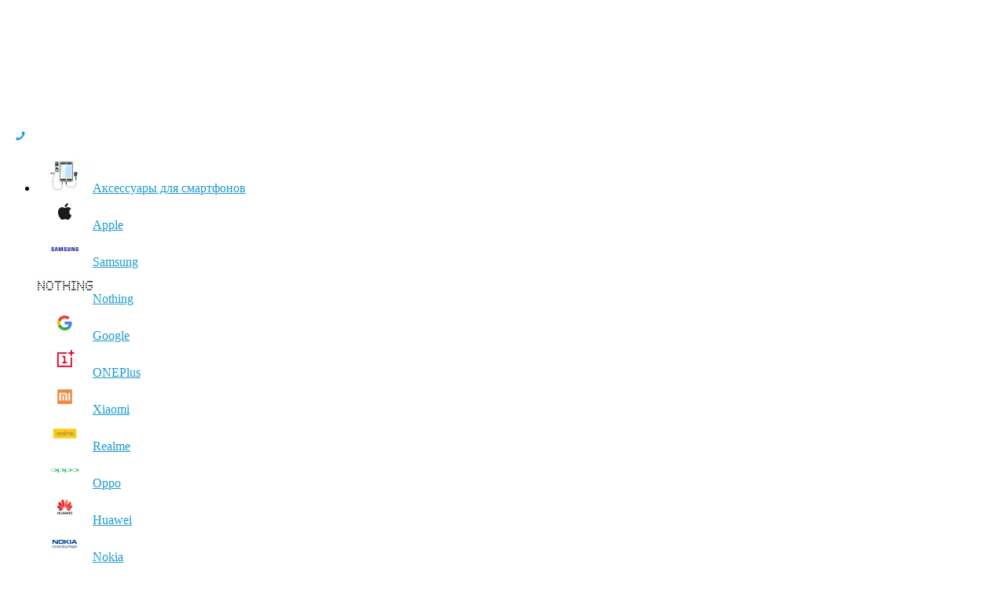

--- FILE ---
content_type: text/html; charset=utf-8
request_url: https://mobileforsale.ru/pda/htc/
body_size: 42384
content:
﻿
				            <!DOCTYPE html>
<html dir="ltr" lang="ru">
<head>
<meta charset="UTF-8" />
<meta name="viewport" content="width=device-width, initial-scale=1, minimum-scale=1, maximum-scale=1, user-scalable=no">
<title>HTC - более чем 39 товаров из Интернет-магазин MobileforSale.ru Казань Санкт-Петербург, Самара, Новосибирск, Екатеринбург, Москва, Нижний Новгород, Ростов-на-Дону, Омск, Челябинск, Грозный, Липецк, Калининград, Ижевск, Воронеж, Волгоград, Пермь, Оренбург,</title>
<base href="https://mobileforsale.ru/" />

	<meta name="description" content="Смартфоны HTC Найти еще 39 в HTC ( HTC One S С2, HTC One X+, HTC 8S и много других). Казань Санкт-Петербург, Самара, Новосибирск, Екатеринбург, Москва, Нижний Новгород, Ростов-на-Дону, Омск, Челябинск, Грозный, Липецк, Калининград, Ижевск, Воронеж, Волгог" />
<meta name="keywords" content="HTC, купить HTC Desire 820 (D820), купить HTC Desire 820s, купить HTC Desire 526G+ Dual, купить HTC Desire 626 LTE, купить HTC Desire 620 Dual, купить HTC One M9, купить HTC One E9+ Slick MobileforSale.ru - официальный партер аксессуаров Nillkin Санкт-Пет" />

<!-- * = * -->
<link href="https://mobileforsale.ru/pda/htc/" rel="canonical" />
<!-- * = * -->
			

<!-- * = * -->
<link href="https://mobileforsale.ru/pda/htc/?page=2" rel="next" />
<!-- * = * -->
			
<!-- CSS -->
<link rel="stylesheet" type="text/css" href="catalog/view/theme/projectstore/root/stylesheet/stylesheet-ltr.css" media="all" />
<link rel="stylesheet" type="text/css" href="catalog/view/theme/projectstore/root/stylesheet/stylesheet.css" media="all" />
<link rel="stylesheet" type="text/css" href="catalog/view/theme/projectstore/stylesheet/mf/style.css?v1.3.0.0.0" media="screen" />
<link rel="stylesheet" type="text/css" href="catalog/view/theme/default/stylesheet/mf/style-2.css?v1.3.0.0.0" media="screen" />
<link rel="stylesheet" type="text/css" href="catalog/view/javascript/isenselabs_gdpr/cookieconsent.min.css" media="screen" />
<link rel="stylesheet" type="text/css" href="catalog/view/javascript/blog/rating/jquery.rating.css" media="screen">
<link rel="stylesheet" type="text/css" href="catalog/view/javascript/wysibb/theme/default/wbbtheme.css" media="screen">
<link rel="stylesheet" type="text/css" href="catalog/view/theme/projectstore/root/stylesheet/skin/58a6c2.css" media="all" />
<link rel="stylesheet" type="text/css" href="catalog/view/theme/projectstore/root/stylesheet/responsive-min-767-max-1023.css" media="all" />
<link rel="stylesheet" type="text/css" href="catalog/view/theme/projectstore/root/stylesheet/responsive-max-766.css" media="all" />
<link rel="stylesheet" type="text/css" href="catalog/view/theme/projectstore/root/bootstrap/css/bootstrap.min.css" media="all" />
<link rel="stylesheet" type="text/css" href="catalog/view/theme/projectstore/root/mcustomscrollbar/css/jquery.mcustomscrollbar.css" media="all" />
<link rel="stylesheet" type="text/css" href="catalog/view/theme/projectstore/root/colorbox/css/colorbox.css" media="all" />
<link rel="stylesheet" type="text/css" href="catalog/view/theme/projectstore/root/nivoslider/css/nivo-slider.css" media="all" />
<link rel="stylesheet" type="text/css" href="catalog/view/theme/projectstore/root/jcarousel/css/carousel.css" media="all" />
<link rel="stylesheet" type="text/css" href="catalog/view/theme/projectstore/root/nivo-lightbox/css/nivo-lightbox.css" media="all" />
<link rel="stylesheet" type="text/css" href="catalog/view/theme/projectstore/root/nivo-lightbox/css/themes/default/default.css" media="all" />
<link rel="stylesheet" type="text/css" href="catalog/view/theme/projectstore/root/font-awesome/css/font-awesome.min.css" media="all" />

			<link rel="stylesheet" type="text/css" href="catalog/view/theme/projectstore/stylesheet/plum_trackcode.css" media="screen" />
			
<link rel='stylesheet' type='text/css' href='//fonts.googleapis.com/css?family=Open+Sans:400,300,600&subset=latin,cyrillic-ext,greek-ext,greek,vietnamese,latin-ext,cyrillic'>

<!-- CSS -->
<!-- JAVASCRIPT -->
<script type="text/javascript" src="catalog/view/theme/projectstore/root/javascript/jquery-1.7.1.min.js"></script>
<script type="text/javascript" src="catalog/view/theme/projectstore/root/javascript/common.js"></script>
<script type="text/javascript" src="catalog/view/javascript/jquery/jquery.total-storage.min.js"></script>
<script type="text/javascript" src="catalog/view/javascript/mf/iscroll.js?v1.3.0.0.0"></script>
<script type="text/javascript" src="catalog/view/javascript/mf/mega_filter.js?v1.3.0.0.0"></script>
<script type="text/javascript" src="catalog/view/javascript/isenselabs_gdpr/utils.js"></script>
<script type="text/javascript" src="catalog/view/javascript/isenselabs_gdpr/cookiemanager.js"></script>
<script type="text/javascript" src="catalog/view/javascript/isenselabs_gdpr/cookieconsent.min.js"></script>
<script type="text/javascript" src="catalog/view/javascript/sp_remarketing.js"></script>
<script type="text/javascript" src="catalog/view/theme/projectstore/root/javascript/jquery.wookmark.min.js"></script>
<script type="text/javascript" src="catalog/view/theme/projectstore/root/javascript/jquery.imagesloaded.js"></script>
<script type="text/javascript" src="catalog/view/theme/projectstore/root/mcustomscrollbar/js/jquery.mcustomscrollbar.min.js"></script>
<script type="text/javascript" src="catalog/view/theme/projectstore/root/nivoslider/js/jquery.nivo.slider.pack.js"></script>
<script type="text/javascript" src="catalog/view/theme/projectstore/root/jcarousel/js/jquery.jcarousel.min.js"></script>
<script type="text/javascript" src="catalog/view/theme/projectstore/root/nivo-lightbox/js/nivo-lightbox.min.js"></script>
<!-- JAVASCRIPT -->
<!-- OPENCART -->
<script type="text/javascript" src="catalog/view/javascript/jquery/ui/jquery-ui-1.8.16.custom.min.js"></script>
<link rel="stylesheet" type="text/css" href="catalog/view/javascript/jquery/ui/themes/ui-lightness/jquery-ui-1.8.16.custom.css" />
<script type="text/javascript" src="catalog/view/javascript/jquery/ui/external/jquery.cookie.js"></script>
<script type="text/javascript" src="catalog/view/javascript/jquery/jquery.total-storage.min.js"></script>
<!-- OPENCART -->
<!-- JAVASCRIPT -->


<script type="text/javascript" src="catalog/view/theme/projectstore/root/colorbox/js/jquery.colorbox-min.js"></script>
<script type="text/javascript" src="catalog/view/theme/projectstore/root/javascript/tabs.js"></script>
<script type="text/javascript" src="catalog/view/javascript/wysibb/jquery.wysibb.js"></script>
<script type="text/javascript" src="catalog/view/javascript/wysibb/lang/ru.js"></script>
<script type="text/javascript" src="catalog/view/javascript/blog/blog.bbimage.js"></script>
<script type="text/javascript" src="catalog/view/javascript/blog/rating/jquery.rating.js"></script>
<script type="text/javascript" src="catalog/view/javascript/wysibb/jquery.wysibb.min.js"></script
<!-- JAVASCRIPT -->
<script type="text/javascript" src="catalog/view/javascript/LazyLoad.js"></script>
<script type="text/javascript">
$(function() {          
$("img.loadimg").lazyload({
effect: "fadeIn",
placeholder: "/image/data/placeholder.png"
});
});
</script>
<style type="text/css" media="all">.footer a:hover, a, .hbox .content .list li p a, .hbox .content .list li a:hover i, .hbox .content .list .selected, .hbox .content .toptitle h6, .top-header .mini-info a:hover, .top-header .mini-info i, .shopping-cart .module-cart-info .line2, .shopping-cart .mini-cart-total tr:last-child .totaltext, .shopping-cart .itemcart .name p a:hover, .menuone .topcat .link i, .menuone .skinchildren .tablechildren b a, .darkmenustyle .menuone .home a:hover i, .darkmenustyle .menuone .topcat:hover .link i, .darkmenustyle .menuone .skinchildren li:hover i, .menutwo .home a:hover, .menutwo .topcat .link i, .menutwo .skinchildren .tablechildren b a:hover, .menutwo .skinchildren .tablechildren li a:hover, .darkmenustyle .menutwo .home a:hover, .menuthree .topcat .link i, .menuthree .topcat:hover .link, .menuthree .skinchildren li:hover a, .menuthree .skinchildren li:hover a > i, .menuthree .skinchildren li:hover .subchildren li:hover a, .darkmenustyle .menuthree .topcat:hover .link i, .darkmenustyle .menuthree .skinchildren li:hover a, .darkmenustyle .menuthree .skinchildren li:hover a > i, .darkmenustyle .menuthree .skinchildren li:hover .subchildren li:hover a, .grid-item .pannel h3 a:hover, .grid-item .pannel .price .price-top, .grid-item .pannel .price .price-new, .rating-stars .star-color, .item-mini .info h3 a:hover, .item-mini .info .price .price-top, .item-mini .info .price .price-new, .review-mini .info .item h3 a:hover, .review-mini .description .author a, .global-page .list-icon i, .global-page .list-icon a:hover, .modules-html .list-icon i, .modules-html .list-icon a:hover, .widget-list-child .active-child, .formbox .label .labelprice, .formbox .label label:hover, .formbox .label-checked, .widget-filter .formbox p strong, .checkout-heading a:hover, .checkout-heading a i, .shopping-cart .recurring .recurring_icon, .shopping-cart .itemcart .edit-quantity .icon-refresh, .jcarousel-skin-pjstore .jcarousel-next-horizontal i, .jcarousel-skin-pjstore .jcarousel-prev-horizontal i, .category-list ul li a:hover, .brands-list a:hover, .product-filter .product-compare i, .widget-top-nav a i, .global-attribute .name, .left-item .actions .links i, .visible-star:hover, .visible-star:hover ~ .visible-star, .hidden-star:checked ~ .visible-star, .right-item .item-mini-info li a:hover, .top-header .left-top-header .hbox .heading .span-title:hover, .top-header .left-top-header .active .heading .span-title, .panelbody ul li strong, .bottom-footer p a:hover, .middle-footer .column ul li a:hover, .middle-footer .column .contact_icons, .footer .top:hover i, .middle-footer .column p a:hover, #category-list-static li a:hover, .contact_box .contact_icons, .contact_box a:hover, .widget-list a u, .menuone .skinchildren li a u, .menuthree .skinchildren li a u, .category-list ul li a u, .hbox .content .list li a u, .product-filter .product-compare u, .panelbody .paneltitle .showchildren i, #category-list-static li a h4 u, .sticky-content .list-icon i, .sticky-content .list-icon li a:hover {color:#1d9acf;} .hbox .heading .span-icon, .top-header .active .headingtwo .span-icon, .hbox:hover .headingtwo .span-icon, .top-header .hbox .search .button-search, .menuone .home a, .menutwo .topcat:hover .link, .darkmenustyle .menutwo .topcat:hover .link, .menu .menuthree-home, .darkmenustyle .menuthree-home:hover, .grid-item .sale-badges, .grid-item .tools a, .item-mini .info .sale-badges, .pagination .links b, .widget-list > li:hover > a.active, .widget-list .active, .widget-list .active:hover, .widget-list li:hover > .a_icon .icon_list, .widget-list .active-arrow:before, .list-children:before, .checkout-heading .steps, .pjSlide .nivo-controlNav a.active, #filtersbrands li.active, .product-filter #minifilters li .icon_minifilters, .widget-top-nav .selected, .widget-top-nav .selected:hover, .left-item .thumb .sale-badges, .menuthree .skinchildren:before, .hbox .content:before, #responsive-search .button-search2, #responsive-search .button-search2 i, .responsive-menu .left span, .social-footer a:hover, .sticky-icon  {background-color:#1d9acf;} .mCS-pjstorescroll>.mCSB_scrollTools .mCSB_dragger .mCSB_dragger_bar, .grid-item .add-to a:hover, .widget-ac > h6.widget-ac-active > span > i, .widget-ac > h6:hover > span > i, .sticky-content:before {background:#1d9acf;} .left-item .images a:hover {border:1px solid #1d9acf;} .hbox .content, .menuone .topcat:hover .link, .menuone .skinchildren, .darkmenustyle .menuone .topcat:hover .link, .darkmenustyle .menuone .skinchildren, .menutwo .skinchildren, .menuthree .skinchildren, .darkmenustyle .menuthree .skinchildren, .widget {border-top-color:#1d9acf;} .menuone .topcat:hover .link, .darkmenustyle .menuone .topcat:hover .link, .grid-item-promo {border-bottom-color:#1d9acf;} .container-right .list-children, .container-top .list-children, .container-bottom .list-children, .content-page .list-children, .container-left .list-children, .panelbody .panelchildren .panellistchildren, .sticky-info-left .sticky-content  {border-left-color:#1d9acf;} .container-right .list-children, .container-top .list-children, .container-bottom .list-children, .content-page .list-children, .container-left .list-children, .panelbody .panelchildren .panellistchildren, .sticky-info-right .sticky-content  {border-right-color:#1d9acf;} a.button, input.button, .pagination .links b, .product-filter .product-compare:hover i, .left-item .actions .links:hover i, #buttons-item .quantity-box a i {background-color:#1d9acf;} a.button_alt, input.button_alt {background-color:#bababa;}</style><style type="text/css" media="all">.container-page {background-color:#f5f9ff;background-image:url(image/data/wall4.png);background-repeat:repeat;background-attachment:scroll;} </style><style type="text/css" media="all">.middle-header .logo {min-width:190px; width:190px;} .middle-header .logo img {max-width:190px;}</style>



				<link rel="stylesheet" type="text/css" href="catalog/view/theme/default/stylesheet/awesome/font-awesome.min.css" />
			

			<link rel="stylesheet" type="text/css" href="catalog/view/theme/default/stylesheet/callback.css" />
			<script src="catalog/view/javascript/jquery/colorbox-master/jquery.colorbox-min.js" type="text/javascript"></script>
			<link href="catalog/view/theme/default/stylesheet/tooltip/tooltipster.css" type="text/css" rel="stylesheet"></link>
			<!--<link href="catalog/view/theme/default/stylesheet/tooltip/tooltipster-punk.css" type="text/css" rel="stylesheet"></link>-->
			<script type="text/javascript" src="catalog/view/javascript/jquery.tooltipster.min.js"></script>
			<script src="catalog/view/javascript/jquery/maskedinput.js" type="text/javascript"></script>
			<link rel="stylesheet" type="text/css" href="catalog/view/javascript/datetimepicker-master/jquery.datetimepicker.css"/> 
			 
 
<script type="text/javascript" src="catalog/view/javascript/datetimepicker-master/jquery.datetimepicker.js"></script>

<script type="text/javascript">
	function get_modal_callbacking () {		
	void jQuery.colorbox({closeButton:true,scrolling:false,href:'index.php?route=module/callback'});
	}
</script>
<link media="screen" href="catalog/view/javascript/jquery/colorbox-master/colorbox.css" type="text/css" rel="stylesheet">





<div id="callback"  class="callback-view"  style="background:# !important;"><div><img src="image/data/callback.png"/></div></div>

<script type="text/javascript">
//$(document).ready(function() {
$('.callback-view').bind('click', function(){
void jQuery.colorbox({closeButton:true,scrolling:false,href:'index.php?route=module/callback'});

});
</script>
<style>
	.tooltipster-punk {
		background: # !important;
		color:# !important;
		border-bottom:3px solid # !important;
	}
</style>
<script type="text/javascript">
     $(document).ready(function() {
    	$('.tooltip-callback').tooltipster({
       		animation:'fade',
            maxWidth:260,
            position:'left',
            theme:'tooltipster-punk'
            });
       	});
</script>
<script type="text/javascript">
     $(document).ready(function() {
    	$('.tooltip-callback-left').tooltipster({
       		animation:'fade',
            maxWidth:260,
            position:'right',
            theme:'tooltipster-punk'
            });
       	});
</script>

			

			
				<!--Cookie Consent Bar by iSenseLabs GDPR Extension-->
	<script>
		var analytics_cookies_disable = '_ga,_gid,_gat,__atuvc,__atuvs,__utma,__cfduid';
		var marketing_cookies_disable = '_gads,IDE,test_cookie,fr,tr,collect,GPS,PREF,BizoID';
		var disabled_cookie_sets = '';
		var url_variations = JSON.parse('[".mobileforsale.ru","mobileforsale.ru"]');
		var disable_marketing = false;
		var disable_analytics = false;
		
		var set_gdpr_handlers = function(){
			 
			$('a.cc-btn.cc-dismiss').live('click', function(e) {
									return false;
							});
				
			$('a.cc-btn-close-settings').live('click', function(e) {
				$('.cc-settings-view').fadeOut(100);
			});
			$('a.cc-btn-save-settings').live('click', function(e) {
				var cookie_text = '';
				if ($('input[name="cookie_isl_analytics"]:checked').length == 0) {
					cookie_text += 'analytics,';
				}
				if ($('input[name="cookie_isl_marketing"]:checked').length == 0) {
					cookie_text += 'marketing,';
				}
				Cookies.set('cookieconsent_preferences_disabled', cookie_text, { expires: 365 });
				$('.cc-settings-view').fadeToggle(100);
			});
		};
		
		function maintainCookies() {
			if (disabled_cookie_sets.indexOf('marketing') >= 0) disable_marketing = true;
			if (disabled_cookie_sets.indexOf('analytics') >= 0) disable_analytics = true;
			$.each(Cookies.get(), function(i, item) {
				if (disable_analytics && (analytics_cookies_disable.indexOf(i) >= 0)) {
					$.each(url_variations, function(ai, asite) {
						clearCookie(i,asite,'/');
					});
				}
				if (disable_marketing && (marketing_cookies_disable.indexOf(i) >= 0)) {
					$.each(url_variations, function(mi, msite) {
						clearCookie(i,msite,'/');
					});
				}
			});
			return true;
		}
		
		var cc_popup;
		window.addEventListener("load", function(){
			cookieconsent.initialise({
			  			  			  "palette": {
				"popup": {
				  "background": "#d1e0d2",
				  "text": "#000000"
				},
				"button": {
				  "background": "#498d1c",
				  "text": "#000000"
				}
			  },
			  "type": "opt-in",
			  			  "alwaysShow": false,  
			  			  			  "showLink": false,
			  			  "content": {
				"message": "This website uses cookies to ensure you get the best experience on our website.",
				"allow": "Accept",
				"dismiss": "Close",
				"settings": "Preferences",
							  }
			}, function (popup) {
				cc_popup = popup;
			}, function (err) {
				console.log(err);
			});
			
			var html_cookie_settings = '<div id="cookieconsent:settings" class="cc-settings-view"><div class="cc-settings-dialog"><span class="cookie_settings_header">Choose Type of Cookies You Accept Using</span><br /><br /><label><input type="checkbox" checked="checked" disabled="disabled" value="functional" /> Strictly Required Cookies</label><br />These cookies are required for the website to run and cannot be switched off. Such cookie are only set in response to actions made by you such as language, currency, login session, privacy preferences. You can set your browser to block these cookies but our site may not work then.<br /><br /><label><input type="checkbox"  name="cookie_isl_analytics" value="analytics" /> Analytics and Statistics</label><br />These cookies allow us to measure visitors traffic and see traffic sources by collecting information in data sets. They also help us understand which products and actions are more popular than others.<br /><br /><label><input type="checkbox"  name="cookie_isl_marketing" value="marketing" /> Marketing and Retargeting</label><br />These cookies are usually set by our marketing and advertising partners. They may be used by them to build a profile of your interest and later show you relevant ads. If you do not allow these cookies you will not experience targeted ads for your interests.<br /><br /><div class="cc-compliance cc-highlight"><a class="cc-btn cc-btn-close-settings">Close</a>&nbsp;&nbsp;<a class="cc-btn cc-btn-save-settings">Save Changes</a></div></div></div>';
			$('body').append(html_cookie_settings);
			set_gdpr_handlers();
			maintainCookies();
		});

	</script>	
	<style>.cc-btn {}
.cc-dismiss {}
.cc-settings {}
.cc-allow {}
.cc-message {}
.cc-link {}
.cc-window {}
.cc-close {}
.cc-revoke {}
.cc-settings-view {}
.cc-settings-dialog {}
.cc-btn-close-settings {}
.cc-btn-save-setings {}</style>			
		  

			<!-- * = * -->
						<!-- * = * -->
				
<meta name="pinterest" content=""/>  </head>
<body>
<div id="notification"></div>
<div class="panelbody">
<span id="closedbody"><i class="icon-remove-circle"></i></span>
<div class="runpanelbody">
    <ul class="body-cat">
                <li class="panelcategory">
        	<div class="paneltitle  paneltitlepadding"><a href="https://mobileforsale.ru/smartphones-accessories/"><img src="https://mobileforsale.ru/image/cachewebp/data/category_images/main/Accessories-100x100-70x43.webp" alt="Аксессуары для смартфонов" />Аксессуары для смартфонов</a><span id="showchildren113" class="showchildren"><i class="icon-plus first_icon"></i><i class="icon-minus second_icon"></i></span></div>
                        <div class="panelchildren" id="panelchildren113">
            	                <div class="panellistchildren">
                	<a class="toppanelchildren" href="https://mobileforsale.ru/smartphones-accessories/apple-phones-accessories/"><img src="https://mobileforsale.ru/image/cachewebp/data/category_images/main/new/Apple-70x43.webp" alt="Apple" />Apple</a>
                                    </div>
                                <div class="panellistchildren">
                	<a class="toppanelchildren" href="https://mobileforsale.ru/smartphones-accessories/samsung-phones-accessories/"><img src="https://mobileforsale.ru/image/cachewebp/data/category_images/main/new/samsung-70x43.webp" alt="Samsung" />Samsung</a>
                                    </div>
                                <div class="panellistchildren">
                	<a class="toppanelchildren" href="https://mobileforsale.ru/smartphones-accessories/nothing-brand-accessories/"><img src="https://mobileforsale.ru/image/cachewebp/data/category_images/main/nothing_logo-70x43.webp" alt="Nothing" />Nothing</a>
                                    </div>
                                <div class="panellistchildren">
                	<a class="toppanelchildren" href="https://mobileforsale.ru/smartphones-accessories/google-smartphones-accessories/"><img src="https://mobileforsale.ru/image/cachewebp/data/category_images/main/new/Google-70x43.webp" alt="Google" />Google</a>
                                    </div>
                                <div class="panellistchildren">
                	<a class="toppanelchildren" href="https://mobileforsale.ru/smartphones-accessories/oneplus-accessories/"><img src="https://mobileforsale.ru/image/cachewebp/data/category_images/main/new/Oneplus-70x43.webp" alt="ONEPlus" />ONEPlus</a>
                                    </div>
                                <div class="panellistchildren">
                	<a class="toppanelchildren" href="https://mobileforsale.ru/smartphones-accessories/xiaomi-phones-accessories/"><img src="https://mobileforsale.ru/image/cachewebp/data/category_images/main/new/xiaomi-70x43.webp" alt="Xiaomi" />Xiaomi</a>
                                    </div>
                                <div class="panellistchildren">
                	<a class="toppanelchildren" href="https://mobileforsale.ru/smartphones-accessories/realme-brand-accessories/"><img src="https://mobileforsale.ru/image/cachewebp/data/category_images/main/new/realme-70x43.webp" alt="Realme" />Realme</a>
                                    </div>
                                <div class="panellistchildren">
                	<a class="toppanelchildren" href="https://mobileforsale.ru/smartphones-accessories/oppo-phones-accessories/"><img src="https://mobileforsale.ru/image/cachewebp/data/category_images/main/new/Oppo-70x43.webp" alt="Oppo" />Oppo</a>
                                    </div>
                                <div class="panellistchildren">
                	<a class="toppanelchildren" href="https://mobileforsale.ru/smartphones-accessories/huawei-phones-accessories/"><img src="https://mobileforsale.ru/image/cachewebp/data/category_images/main/new/Huawei-70x43.webp" alt="Huawei" />Huawei</a>
                                    </div>
                                <div class="panellistchildren">
                	<a class="toppanelchildren" href="https://mobileforsale.ru/smartphones-accessories/nokia-phones-accessories/"><img src="https://mobileforsale.ru/image/cachewebp/data/category_images/main/new/nokia-70x43.webp" alt="Nokia" />Nokia</a>
                                    </div>
                                <div class="panellistchildren">
                	<a class="toppanelchildren" href="https://mobileforsale.ru/smartphones-accessories/sony-phones-accessories/"><img src="https://mobileforsale.ru/image/cachewebp/data/category_images/main/new/sony-70x43.webp" alt="Sony" />Sony</a>
                                    </div>
                                <div class="panellistchildren">
                	<a class="toppanelchildren" href="https://mobileforsale.ru/smartphones-accessories/motorola-phones-accessories/"><img src="https://mobileforsale.ru/image/cachewebp/data/category_images/main/new/motorola-70x43.webp" alt="Motorola" />Motorola</a>
                                    </div>
                                <div class="panellistchildren">
                	<a class="toppanelchildren" href="https://mobileforsale.ru/smartphones-accessories/lg-phones-accessories/"><img src="https://mobileforsale.ru/image/cachewebp/data/category_images/main/new/LG-70x43.webp" alt="LG" />LG</a>
                                    </div>
                                <div class="panellistchildren">
                	<a class="toppanelchildren" href="https://mobileforsale.ru/smartphones-accessories/lenovo-phones-accessories/"><img src="https://mobileforsale.ru/image/cachewebp/data/category_images/main/new/Lenovo-70x43.webp" alt="Lenovo" />Lenovo</a>
                                    </div>
                                <div class="panellistchildren">
                	<a class="toppanelchildren" href="https://mobileforsale.ru/smartphones-accessories/qiku-360-phones-accessories/"><img src="https://mobileforsale.ru/image/cachewebp/data/category_images/main/new/Qiku-70x43.webp" alt="QiKU 360" />QiKU 360</a>
                                    </div>
                                <div class="panellistchildren">
                	<a class="toppanelchildren" href="https://mobileforsale.ru/smartphones-accessories/zuk-accessories/"><img src="https://mobileforsale.ru/image/cachewebp/data/category_images/main/new/zuk-70x43.webp" alt="Zuk" />Zuk</a>
                                    </div>
                                <div class="panellistchildren">
                	<a class="toppanelchildren" href="https://mobileforsale.ru/smartphones-accessories/tcl-accessories/"><img src="https://mobileforsale.ru/image/cachewebp/data/category_images/main/new/TCL-70x43.webp" alt="TCL" />TCL</a>
                                    </div>
                                <div class="panellistchildren">
                	<a class="toppanelchildren" href="https://mobileforsale.ru/smartphones-accessories/smartisan-accessories/"><img src="https://mobileforsale.ru/image/cachewebp/data/category_images/main/new/smartisan-70x43.webp" alt="Smartisan" />Smartisan</a>
                                    </div>
                                <div class="panellistchildren">
                	<a class="toppanelchildren" href="https://mobileforsale.ru/smartphones-accessories/gionee/"><img src="https://mobileforsale.ru/image/cachewebp/data/category_images/main/new/Gionee-70x43.webp" alt="Gionee" />Gionee</a>
                                    </div>
                                <div class="panellistchildren">
                	<a class="toppanelchildren" href="https://mobileforsale.ru/smartphones-accessories/microsoft-smartphones-1/"><img src="https://mobileforsale.ru/image/cachewebp/data/category_images/main/new/microsoft-70x43.webp" alt="Microsoft" />Microsoft</a>
                                    </div>
                                <div class="panellistchildren">
                	<a class="toppanelchildren" href="https://mobileforsale.ru/smartphones-accessories/amazon-phones-accessories/"><img src="https://mobileforsale.ru/image/cachewebp/data/category_images/main/new/Amazon-70x43.webp" alt="Amazon" />Amazon</a>
                                    </div>
                                <div class="panellistchildren">
                	<a class="toppanelchildren" href="https://mobileforsale.ru/smartphones-accessories/bbk-vivo-accessories/"><img src="https://mobileforsale.ru/image/cachewebp/data/category_images/main/new/Vivo-70x43.webp" alt="BBK Vivo" />BBK Vivo</a>
                                    </div>
                                <div class="panellistchildren">
                	<a class="toppanelchildren" href="https://mobileforsale.ru/smartphones-accessories/jiayu-phones-accessories/"><img src="https://mobileforsale.ru/image/cachewebp/data/jiayu/jiayu-70x43.webp" alt="JiaYu" />JiaYu</a>
                                    </div>
                                <div class="panellistchildren">
                	<a class="toppanelchildren" href="https://mobileforsale.ru/smartphones-accessories/umi-phones-accessories/"><img src="https://mobileforsale.ru/image/cachewebp/data/other/X2_01-70x43.webp" alt="Umi" />Umi</a>
                                    </div>
                                <div class="panellistchildren">
                	<a class="toppanelchildren" href="https://mobileforsale.ru/smartphones-accessories/sharp-phones-accessories/"><img src="https://mobileforsale.ru/image/cachewebp/data/category_images/main/new/sharp-70x43.webp" alt="Sharp" />Sharp</a>
                                    </div>
                                <div class="panellistchildren">
                	<a class="toppanelchildren" href="https://mobileforsale.ru/smartphones-accessories/pantech-phones-accessories/"><img src="https://mobileforsale.ru/image/cachewebp/data/pantech/pantech-70x43.webp" alt="Pantech" />Pantech</a>
                                    </div>
                                <div class="panellistchildren">
                	<a class="toppanelchildren" href="https://mobileforsale.ru/smartphones-accessories/panasonic-phones-accessories/"><img src="https://mobileforsale.ru/image/cachewebp/data/panasonic/logo-panasonic-70x43.webp" alt="Panasonic" />Panasonic</a>
                                    </div>
                                <div class="panellistchildren">
                	<a class="toppanelchildren" href="https://mobileforsale.ru/smartphones-accessories/meizu-phones-accessories/"><img src="https://mobileforsale.ru/image/cachewebp/data/category_images/main/new/meizu-70x43.webp" alt="Meizu" />Meizu</a>
                                    </div>
                                <div class="panellistchildren">
                	<a class="toppanelchildren" href="https://mobileforsale.ru/smartphones-accessories/zte-phones-accessories/"><img src="https://mobileforsale.ru/image/cachewebp/data/category_images/main/new/zte-70x43.webp" alt="ZTE" />ZTE</a>
                                    </div>
                                <div class="panellistchildren">
                	<a class="toppanelchildren" href="https://mobileforsale.ru/smartphones-accessories/fujitsu-phones-accessories/"><img src="https://mobileforsale.ru/image/cachewebp/data/fujitsu/fujitsu-logo-70x43.webp" alt="Fujitsu" />Fujitsu</a>
                                    </div>
                                <div class="panellistchildren">
                	<a class="toppanelchildren" href="https://mobileforsale.ru/smartphones-accessories/blackberry-phones-accessories/"><img src="https://mobileforsale.ru/image/cachewebp/data/category_images/main/new/Blackberry-70x43.webp" alt="Blackberry" />Blackberry</a>
                                    </div>
                                <div class="panellistchildren">
                	<a class="toppanelchildren" href="https://mobileforsale.ru/smartphones-accessories/asus-phones-accessories/"><img src="https://mobileforsale.ru/image/cachewebp/data/category_images/main/new/asus-70x43.webp" alt="Asus" />Asus</a>
                                    </div>
                                <div class="panellistchildren">
                	<a class="toppanelchildren" href="https://mobileforsale.ru/smartphones-accessories/infinix-brand-phone-accessories/"><img src="https://mobileforsale.ru/image/cachewebp/data/category_images/main/new/Infinix_logo.svg-70x43.webp" alt="Infinix" />Infinix</a>
                                    </div>
                                <div class="panellistchildren">
                	<a class="toppanelchildren" href="https://mobileforsale.ru/smartphones-accessories/coolpad-accessories/"><img src="https://mobileforsale.ru/image/cachewebp/data/category_images/main/new/Coolpad-70x43.webp" alt="Coolpad" />Coolpad</a>
                                    </div>
                                <div class="panellistchildren">
                	<a class="toppanelchildren" href="https://mobileforsale.ru/smartphones-accessories/alcatel-accessories/"><img src="https://mobileforsale.ru/image/cachewebp/data/category_images/main/new/Alcatel-70x43.webp" alt="Alcatel" />Alcatel</a>
                                    </div>
                                <div class="panellistchildren">
                	<a class="toppanelchildren" href="https://mobileforsale.ru/smartphones-accessories/letv-accessories/"><img src="https://mobileforsale.ru/image/cachewebp/data/category_images/main/new/leEco-70x43.webp" alt="LeEco  (LeTV)" />LeEco  (LeTV)</a>
                                    </div>
                                <div class="panellistchildren">
                	<a class="toppanelchildren" href="https://mobileforsale.ru/smartphones-accessories/acer-phones-accessories/"><img src="https://mobileforsale.ru/image/cachewebp/data/acer/acer-logo_02-70x43.webp" alt="Acer" />Acer</a>
                                    </div>
                                <div class="panellistchildren">
                	<a class="toppanelchildren" href="https://mobileforsale.ru/smartphones-accessories/casio-accessories/"><img src="https://mobileforsale.ru/image/cachewebp/data/category_images/main/casio-70x43.webp" alt="Casio" />Casio</a>
                                    </div>
                                <div class="panellistchildren">
                	<a class="toppanelchildren" href="https://mobileforsale.ru/smartphones-accessories/kyocera-phones-accessories/"><img src="https://mobileforsale.ru/image/cachewebp/data/Kyocera/kyocera-70x43.webp" alt="Kyocera" />Kyocera</a>
                                    </div>
                                <div class="panellistchildren">
                	<a class="toppanelchildren" href="https://mobileforsale.ru/smartphones-accessories/htc-phones-accessories/"><img src="https://mobileforsale.ru/image/cachewebp/data/category_images/main/new/HTC-70x43.webp" alt="HTC" />HTC</a>
                                    </div>
                            </div>
             
        </li>
                <li class="panelcategory">
        	<div class="paneltitle  paneltitlepadding"><a href="https://mobileforsale.ru/tablet-accessories/"><img src="https://mobileforsale.ru/image/cachewebp/data/product-281/90520393b5b4d4fedfea4f298753519b-70x43.webp" alt="Аксессуары для планшетов" />Аксессуары для планшетов</a><span id="showchildren114" class="showchildren"><i class="icon-plus first_icon"></i><i class="icon-minus second_icon"></i></span></div>
                        <div class="panelchildren" id="panelchildren114">
            	                <div class="panellistchildren">
                	<a class="toppanelchildren" href="https://mobileforsale.ru/tablet-accessories/apple-tablets-accessories/"><img src="https://mobileforsale.ru/image/cachewebp/data/category_images/main/new/Apple-70x43.webp" alt="Apple" />Apple</a>
                                    </div>
                                <div class="panellistchildren">
                	<a class="toppanelchildren" href="https://mobileforsale.ru/tablet-accessories/samsung-tablets-accessories/"><img src="https://mobileforsale.ru/image/cachewebp/data/category_images/main/new/samsung-70x43.webp" alt="Samsung" />Samsung</a>
                                    </div>
                                <div class="panellistchildren">
                	<a class="toppanelchildren" href="https://mobileforsale.ru/tablet-accessories/xiaomi-pad-accessories/"><img src="https://mobileforsale.ru/image/cachewebp/data/category_images/main/new/xiaomi-70x43.webp" alt="Xiaomi" />Xiaomi</a>
                                    </div>
                                <div class="panellistchildren">
                	<a class="toppanelchildren" href="https://mobileforsale.ru/tablet-accessories/realme-tablets/"><img src="https://mobileforsale.ru/image/cachewebp/data/category_images/main/new/realme-70x43.webp" alt="Realme" />Realme</a>
                                    </div>
                                <div class="panellistchildren">
                	<a class="toppanelchildren" href="https://mobileforsale.ru/tablet-accessories/huawei-166/"><img src="https://mobileforsale.ru/image/cachewebp/data/category_images/main/new/Huawei-70x43.webp" alt="Huawei" />Huawei</a>
                                    </div>
                                <div class="panellistchildren">
                	<a class="toppanelchildren" href="https://mobileforsale.ru/tablet-accessories/google-tablets/"><img src="https://mobileforsale.ru/image/cachewebp/data/category_images/main/new/Google-70x43.webp" alt="Google" />Google</a>
                                    </div>
                                <div class="panellistchildren">
                	<a class="toppanelchildren" href="https://mobileforsale.ru/tablet-accessories/oneplus-tablet-accessories/"><img src="https://mobileforsale.ru/image/cachewebp/data/category_images/main/new/Oneplus-70x43.webp" alt="Oneplus" />Oneplus</a>
                                    </div>
                                <div class="panellistchildren">
                	<a class="toppanelchildren" href="https://mobileforsale.ru/tablet-accessories/oppo-tablet/"><img src="https://mobileforsale.ru/image/cachewebp/data/category_images/main/new/Oppo-70x43.webp" alt="Oppo" />Oppo</a>
                                    </div>
                                <div class="panellistchildren">
                	<a class="toppanelchildren" href="https://mobileforsale.ru/tablet-accessories/vivo-tablet-accessories/"><img src="https://mobileforsale.ru/image/cachewebp/data/category_images/main/new/Vivo-70x43.webp" alt="Vivo" />Vivo</a>
                                    </div>
                                <div class="panellistchildren">
                	<a class="toppanelchildren" href="https://mobileforsale.ru/tablet-accessories/microsoft-tablet-accessories/"><img src="https://mobileforsale.ru/image/cachewebp/data/category_images/main/new/microsoft-70x43.webp" alt="Microsoft" />Microsoft</a>
                                    </div>
                                <div class="panellistchildren">
                	<a class="toppanelchildren" href="https://mobileforsale.ru/tablet-accessories/nokia-tablets-accessories/"><img src="https://mobileforsale.ru/image/cachewebp/data/category_images/main/new/nokia-70x43.webp" alt="Nokia" />Nokia</a>
                                    </div>
                                <div class="panellistchildren">
                	<a class="toppanelchildren" href="https://mobileforsale.ru/tablet-accessories/lg-455/"><img src="https://mobileforsale.ru/image/cachewebp/data/category_images/main/new/LG-70x43.webp" alt="LG" />LG</a>
                                    </div>
                                <div class="panellistchildren">
                	<a class="toppanelchildren" href="https://mobileforsale.ru/tablet-accessories/htc-tablet-accessories/"><img src="https://mobileforsale.ru/image/cachewebp/data/category_images/main/new/HTC-70x43.webp" alt="HTC" />HTC</a>
                                    </div>
                                <div class="panellistchildren">
                	<a class="toppanelchildren" href="https://mobileforsale.ru/tablet-accessories/pipo/"><img src="https://mobileforsale.ru/image/cache/data/other/pipo/pipo-70x43.gif" alt="Pipo" />Pipo</a>
                                    </div>
                                <div class="panellistchildren">
                	<a class="toppanelchildren" href="https://mobileforsale.ru/tablet-accessories/onda/"><img src="https://mobileforsale.ru/image/cachewebp/data/onda/logo-70x43.webp" alt="Onda" />Onda</a>
                                    </div>
                                <div class="panellistchildren">
                	<a class="toppanelchildren" href="https://mobileforsale.ru/tablet-accessories/chuwi/"><img src="https://mobileforsale.ru/image/cachewebp/data/chuwi/chuwi-70x43.webp" alt="Chuwi" />Chuwi</a>
                                    </div>
                                <div class="panellistchildren">
                	<a class="toppanelchildren" href="https://mobileforsale.ru/tablet-accessories/ainol/"><img src="https://mobileforsale.ru/image/cachewebp/data/category_images/main/new/ainol-70x43.webp" alt="Ainol" />Ainol</a>
                                    </div>
                                <div class="panellistchildren">
                	<a class="toppanelchildren" href="https://mobileforsale.ru/tablet-accessories/prestigio/"><img src="https://mobileforsale.ru/image/cachewebp/data/prestigio/logo-70x43.webp" alt="Prestigio" />Prestigio</a>
                                    </div>
                                <div class="panellistchildren">
                	<a class="toppanelchildren" href="https://mobileforsale.ru/tablet-accessories/motorola-168/"><img src="https://mobileforsale.ru/image/cachewebp/data/category_images/main/new/motorola-70x43.webp" alt="Motorola" />Motorola</a>
                                    </div>
                                <div class="panellistchildren">
                	<a class="toppanelchildren" href="https://mobileforsale.ru/tablet-accessories/lenovo/"><img src="https://mobileforsale.ru/image/cachewebp/data/category_images/main/new/Lenovo-70x43.webp" alt="Lenovo" />Lenovo</a>
                                    </div>
                                <div class="panellistchildren">
                	<a class="toppanelchildren" href="https://mobileforsale.ru/tablet-accessories/fujitsu/"><img src="https://mobileforsale.ru/image/cachewebp/data/fujitsu/fujitsu-logo-70x43.webp" alt="Fujitsu" />Fujitsu</a>
                                    </div>
                                <div class="panellistchildren">
                	<a class="toppanelchildren" href="https://mobileforsale.ru/tablet-accessories/blackberry-164/"><img src="https://mobileforsale.ru/image/cachewebp/data/category_images/main/new/Blackberry-70x43.webp" alt="Blackberry" />Blackberry</a>
                                    </div>
                                <div class="panellistchildren">
                	<a class="toppanelchildren" href="https://mobileforsale.ru/tablet-accessories/barnes-and-noble-163/"><img src="https://mobileforsale.ru/image/cachewebp/data/e_reader/barnes_noble/barnes-70x43.webp" alt="Barnes &amp; Noble" />Barnes &amp; Noble</a>
                                    </div>
                                <div class="panellistchildren">
                	<a class="toppanelchildren" href="https://mobileforsale.ru/tablet-accessories/asus/"><img src="https://mobileforsale.ru/image/cachewebp/data/category_images/main/new/asus-70x43.webp" alt="Asus" />Asus</a>
                                    </div>
                                <div class="panellistchildren">
                	<a class="toppanelchildren" href="https://mobileforsale.ru/tablet-accessories/sony-tablets-accessories/"><img src="https://mobileforsale.ru/image/cachewebp/data/category_images/main/new/sony-70x43.webp" alt="Sony" />Sony</a>
                                    </div>
                                <div class="panellistchildren">
                	<a class="toppanelchildren" href="https://mobileforsale.ru/tablet-accessories/archos-tablets-accessories/"><img src="https://mobileforsale.ru/image/cachewebp/data/archos/Archos_logo_black-70x43.webp" alt="Archos" />Archos</a>
                                    </div>
                                <div class="panellistchildren">
                	<a class="toppanelchildren" href="https://mobileforsale.ru/tablet-accessories/amazon-tablets-accessories/"><img src="https://mobileforsale.ru/image/cachewebp/data/category_images/main/new/Amazon-70x43.webp" alt="Amazon" />Amazon</a>
                                    </div>
                            </div>
             
        </li>
                <li class="panelcategory">
        	<div class="paneltitle  paneltitlepadding"><a href="https://mobileforsale.ru/smart-watch-accessories/"><img src="https://mobileforsale.ru/image/cachewebp/data/category_images/Motorola-Moto-360-70x43.webp" alt="Аксессуары для умных часов" />Аксессуары для умных часов</a><span id="showchildren381" class="showchildren"><i class="icon-plus first_icon"></i><i class="icon-minus second_icon"></i></span></div>
                        <div class="panelchildren" id="panelchildren381">
            	                <div class="panellistchildren">
                	<a class="toppanelchildren" href="https://mobileforsale.ru/smart-watch-accessories/apple-watch-45mm-accessories/"><img src="https://mobileforsale.ru/image/cachewebp/data/category_images/apple-watch-8-70x43.webp" alt="Apple Watch 45mm" />Apple Watch 45mm</a>
                                    </div>
                                <div class="panellistchildren">
                	<a class="toppanelchildren" href="https://mobileforsale.ru/smart-watch-accessories/xiaomi-watch-s1-pro-accessories/"><img src="https://mobileforsale.ru/image/cachewebp/data/category_images/xiaomi-watch-s1-pro-70x43.webp" alt="Xiaomi Watch S1 Pro" />Xiaomi Watch S1 Pro</a>
                                    </div>
                                <div class="panellistchildren">
                	<a class="toppanelchildren" href="https://mobileforsale.ru/smart-watch-accessories/apple-watch-ultra-accessories/"><img src="https://mobileforsale.ru/image/cachewebp/data/category_images/apple-watch-ultra-70x43.webp" alt="Apple Watch Ultra" />Apple Watch Ultra</a>
                                    </div>
                                <div class="panellistchildren">
                	<a class="toppanelchildren" href="https://mobileforsale.ru/smart-watch-accessories/huawei-watch-gt-46mm-accessories/"><img src="https://mobileforsale.ru/image/cachewebp/data/category_images/huawei-watch-gt-46mm-70x43.webp" alt="Huawei Watch GT (46mm)" />Huawei Watch GT (46mm)</a>
                                    </div>
                                <div class="panellistchildren">
                	<a class="toppanelchildren" href="https://mobileforsale.ru/smart-watch-accessories/apple-watch-44mm-accessories/"><img src="https://mobileforsale.ru/image/cachewebp/data/category_images/apple-watch-40-70x43.webp" alt="Apple Watch 44мм" />Apple Watch 44мм</a>
                                    </div>
                                <div class="panellistchildren">
                	<a class="toppanelchildren" href="https://mobileforsale.ru/smart-watch-accessories/apple-watch-40mm-accessories/"><img src="https://mobileforsale.ru/image/cachewebp/data/category_images/apple-watch-40-70x43.webp" alt="Apple Watch 40мм" />Apple Watch 40мм</a>
                                    </div>
                                <div class="panellistchildren">
                	<a class="toppanelchildren" href="https://mobileforsale.ru/smart-watch-accessories/moto-360-42mm-2015/"><img src="https://mobileforsale.ru/image/cachewebp/data/category_images/moto-360-42mm-2015-70x43.webp" alt="Motorola Moto 360 42mm (2015)" />Motorola Moto 360 42mm (2015)</a>
                                    </div>
                                <div class="panellistchildren">
                	<a class="toppanelchildren" href="https://mobileforsale.ru/smart-watch-accessories/apple-watch-42-accessories/"><img src="https://mobileforsale.ru/image/cachewebp/data/category_images/apple-watch-70x43.webp" alt="Apple Watch 42мм" />Apple Watch 42мм</a>
                                    </div>
                                <div class="panellistchildren">
                	<a class="toppanelchildren" href="https://mobileforsale.ru/smart-watch-accessories/apple-watch-38-accessories/"><img src="https://mobileforsale.ru/image/cachewebp/data/category_images/apple-watch-70x43.webp" alt="Apple Watch 38мм" />Apple Watch 38мм</a>
                                    </div>
                                <div class="panellistchildren">
                	<a class="toppanelchildren" href="https://mobileforsale.ru/smart-watch-accessories/motorola-moto-360-accessories/"><img src="https://mobileforsale.ru/image/cachewebp/data/motorola/moto-360-cognac-1080(1)-70x43.webp" alt="Motorola Moto 360" />Motorola Moto 360</a>
                                    </div>
                            </div>
             
        </li>
                <li class="panelcategory">
        	<div class="paneltitle  paneltitlepadding"><a href="https://mobileforsale.ru/headphones/"><img src="https://mobileforsale.ru/image/cachewebp/data/category_images/main/nillkin-tws-100x100-70x43.webp" alt="Наушники" />Наушники</a><span id="showchildren119" class="showchildren"><i class="icon-plus first_icon"></i><i class="icon-minus second_icon"></i></span></div>
                        <div class="panelchildren" id="panelchildren119">
            	                <div class="panellistchildren">
                	<a class="toppanelchildren" href="https://mobileforsale.ru/headphones/nillkin-earphones-accessories/"><img src="https://mobileforsale.ru/image/cachewebp/data/category_images/main/nillkin-earphones-100x100-70x43.webp" alt="Наушники Nillkin" />Наушники Nillkin</a>
                                    </div>
                                <div class="panellistchildren">
                	<a class="toppanelchildren" href="https://mobileforsale.ru/headphones/earphones-accessories/"><img src="https://mobileforsale.ru/image/cachewebp/data/category_images/airpods-70x43.webp" alt="Аксессуары для AirPods" />Аксессуары для AirPods</a>
                                    </div>
                            </div>
             
        </li>
                <li class="panelcategory">
        	<div class="paneltitle  paneltitlepadding"><a href="https://mobileforsale.ru/accessories/"><img src="https://mobileforsale.ru/image/cachewebp/data/category_images/main/Accessories-100x100-70x43.webp" alt="Другие Аксессуары" />Другие Аксессуары</a><span id="showchildren65" class="showchildren"><i class="icon-plus first_icon"></i><i class="icon-minus second_icon"></i></span></div>
                        <div class="panelchildren" id="panelchildren65">
            	                <div class="panellistchildren">
                	<a class="toppanelchildren" href="https://mobileforsale.ru/accessories/car-air-purifiers/"><img src="https://mobileforsale.ru/image/cachewebp/data/category_images/car-air-purifier-70x43.webp" alt="Автомобильные очистители воздуха" />Автомобильные очистители воздуха</a>
                                    </div>
                                <div class="panellistchildren">
                	<a class="toppanelchildren" href="https://mobileforsale.ru/accessories/car-smartphone-holders/"><img src="https://mobileforsale.ru/image/cachewebp/data/category_images/car-holders-70x43.webp" alt="Автомобильные держатели" />Автомобильные держатели</a>
                                    </div>
                                <div class="panellistchildren">
                	<a class="toppanelchildren" href="https://mobileforsale.ru/accessories/nillkin-car-vacuum-cleaners-accessories/"><img src="https://mobileforsale.ru/image/cachewebp/data/category_images/car-vacuum-cleaners-70x43.webp" alt="Автомобильные пылесосы" />Автомобильные пылесосы</a>
                                    </div>
                                <div class="panellistchildren">
                	<a class="toppanelchildren" href="https://mobileforsale.ru/accessories/nintendo-switch-ns-accessories/"><img src="https://mobileforsale.ru/image/cache/data/category_images/nintendo-switch-ns-70x43.JPG" alt="Nintendo Switch NS" />Nintendo Switch NS</a>
                                    </div>
                                <div class="panellistchildren">
                	<a class="toppanelchildren" href="https://mobileforsale.ru/accessories/car-dvr/"><img src="https://mobileforsale.ru/image/cachewebp/data/category_images/main/car-dvr-100x100-70x43.webp" alt="Автомобильные видеорегистраторы" />Автомобильные видеорегистраторы</a>
                                    </div>
                                <div class="panellistchildren">
                	<a class="toppanelchildren" href="https://mobileforsale.ru/accessories/thermometers/"><img src="https://mobileforsale.ru/image/cachewebp/data/category_images/main/thermometers-100x100-70x43.webp" alt="Электронные термометры" />Электронные термометры</a>
                                    </div>
                                <div class="panellistchildren">
                	<a class="toppanelchildren" href="https://mobileforsale.ru/accessories/wireless-night-light-accessories/"><img src="https://mobileforsale.ru/image/cachewebp/data/category_images/1 (8)-70x43.webp" alt="Беспроводные лампы" />Беспроводные лампы</a>
                                    </div>
                                <div class="panellistchildren">
                	<a class="toppanelchildren" href="https://mobileforsale.ru/accessories/power_bank/"><img src="https://mobileforsale.ru/image/cachewebp/data/product-725/809907_0-70x43.webp" alt="Портативные зарядные устройства" />Портативные зарядные устройства</a>
                                    </div>
                                <div class="panellistchildren">
                	<a class="toppanelchildren" href="https://mobileforsale.ru/accessories/cables/"><img src="https://mobileforsale.ru/image/cachewebp/data/category_images/main/nillkin-cable-usb-to-lightning-33204-100x100-70x43.webp" alt="Кабели" />Кабели</a>
                                    </div>
                                <div class="panellistchildren">
                	<a class="toppanelchildren" href="https://mobileforsale.ru/accessories/ebook-accessories/"><img src="https://mobileforsale.ru/image/cachewebp/data/amazon/kindle_fire_hd_8.9/KJ-slate-web2-lg._V376799228_-70x43.webp" alt="Аксессуары для электронных книг " />Аксессуары для электронных книг </a>
                                    </div>
                                <div class="panellistchildren">
                	<a class="toppanelchildren" href="https://mobileforsale.ru/accessories/bluetooth-kolonki/"><img src="https://mobileforsale.ru/image/cachewebp/data/nillkin-ifashion-bluetooth-speaker-70x43.webp" alt="Bluetooth колонки" />Bluetooth колонки</a>
                                    </div>
                                <div class="panellistchildren">
                	<a class="toppanelchildren" href="https://mobileforsale.ru/accessories/chargers/"><img src="https://mobileforsale.ru/image/cachewebp/data/category_images/main/chargers-100x100-70x43.webp" alt="Зарядные устройства" />Зарядные устройства</a>
                                    </div>
                                <div class="panellistchildren">
                	<a class="toppanelchildren" href="https://mobileforsale.ru/accessories/selfie-sticks/"><img src="https://mobileforsale.ru/image/cachewebp/data/category_images/main/selfie-100x100-70x43.webp" alt="Селфи" />Селфи</a>
                                    </div>
                            </div>
             
        </li>
                <li class="panelcategory">
        	<div class="paneltitle  paneltitlepadding"><a href="https://mobileforsale.ru/pda/"><img src="https://mobileforsale.ru/image/cachewebp/data/category_images/main/smartfons-70x43.webp" alt="Смартфоны" />Смартфоны</a><span id="showchildren24" class="showchildren"><i class="icon-plus first_icon"></i><i class="icon-minus second_icon"></i></span></div>
                        <div class="panelchildren" id="panelchildren24">
            	                <div class="panellistchildren">
                	<a class="toppanelchildren" href="https://mobileforsale.ru/pda/philips-smartphones/"><img src="https://mobileforsale.ru/image/cache/data/category_images/main/phillips-100x100-70x43.gif" alt="Philips" />Philips</a>
                                    </div>
                                <div class="panellistchildren">
                	<a class="toppanelchildren" href="https://mobileforsale.ru/pda/microsoft-smartphones/"><img src="catalog/view/theme/projectstore/root/image/thumb-cat-70x43.png" alt="Microsoft" />Microsoft</a>
                                    </div>
                                <div class="panellistchildren">
                	<a class="toppanelchildren" href="https://mobileforsale.ru/pda/caterpillar-smartphones/"><img src="https://mobileforsale.ru/image/cachewebp/data/category_images/main/cat-logo-70x43.webp" alt="Caterpillar" />Caterpillar</a>
                                    </div>
                                <div class="panellistchildren">
                	<a class="toppanelchildren" href="https://mobileforsale.ru/pda/casio-smartphones/"><img src="https://mobileforsale.ru/image/cachewebp/data/category_images/main/casio-70x43.webp" alt="Casio" />Casio</a>
                                    </div>
                                <div class="panellistchildren">
                	<a class="toppanelchildren" href="https://mobileforsale.ru/pda/seals-smartphones/"><img src="https://mobileforsale.ru/image/cache/data/category_images/main/seals-70x43.PNG" alt="Seals" />Seals</a>
                                    </div>
                                <div class="panellistchildren">
                	<a class="toppanelchildren" href="https://mobileforsale.ru/pda/vivo-smartphones/"><img src="https://mobileforsale.ru/image/cachewebp/data/vivo/Vivo_jnoonline1-70x43.webp" alt="Vivo" />Vivo</a>
                                    </div>
                                <div class="panellistchildren">
                	<a class="toppanelchildren" href="https://mobileforsale.ru/pda/kyocera-smartphones/"><img src="https://mobileforsale.ru/image/cachewebp/data/Kyocera/kyocera-70x43.webp" alt="Kyocera" />Kyocera</a>
                                    </div>
                                <div class="panellistchildren">
                	<a class="toppanelchildren" href="https://mobileforsale.ru/pda/asus-smartphones/"><img src="https://mobileforsale.ru/image/cachewebp/data/asus/asus-logo-70x43.webp" alt="Asus" />Asus</a>
                                    </div>
                                <div class="panellistchildren">
                	<a class="toppanelchildren" href="https://mobileforsale.ru/pda/china-phones/"><img src="https://mobileforsale.ru/image/cachewebp/data/category_images/main/chinese-70x43.webp" alt="Китайские смартфоны" />Китайские смартфоны</a>
                                    </div>
                                <div class="panellistchildren">
                	<a class="toppanelchildren" href="https://mobileforsale.ru/pda/oneplus-smartphones/"><img src="https://mobileforsale.ru/image/cachewebp/data/category_images/main/oneplus-70x43.webp" alt="Oneplus" />Oneplus</a>
                                    </div>
                                <div class="panellistchildren">
                	<a class="toppanelchildren" href="https://mobileforsale.ru/pda/futjitsu/"><img src="https://mobileforsale.ru/image/cachewebp/data/fujitsu/fujitsu-logo-70x43.webp" alt="Fujitsu" />Fujitsu</a>
                                    </div>
                                <div class="panellistchildren">
                	<a class="toppanelchildren" href="https://mobileforsale.ru/pda/oppo/"><img src="https://mobileforsale.ru/image/cachewebp/data/oppo/oppo_logo-70x43.webp" alt="Oppo" />Oppo</a>
                                    </div>
                                <div class="panellistchildren">
                	<a class="toppanelchildren" href="https://mobileforsale.ru/pda/lenovo-phones/"><img src="https://mobileforsale.ru/image/cache/data/lenovo/lenovo-logo-70x43.gif" alt="Lenovo" />Lenovo</a>
                                    </div>
                                <div class="panellistchildren">
                	<a class="toppanelchildren" href="https://mobileforsale.ru/pda/xiaomi-phones/"><img src="https://mobileforsale.ru/image/cachewebp/data/xiaomi/xmlogo-70x43.webp" alt="Xiaomi" />Xiaomi</a>
                                    </div>
                                <div class="panellistchildren">
                	<a class="toppanelchildren" href="https://mobileforsale.ru/pda/pantech-phones/"><img src="https://mobileforsale.ru/image/cachewebp/data/pantech/pantech-70x43.webp" alt="Pantech" />Pantech</a>
                                    </div>
                                <div class="panellistchildren">
                	<a class="toppanelchildren" href="https://mobileforsale.ru/pda/sharp/"><img src="https://mobileforsale.ru/image/cachewebp/data/sharp/logo-70x43.webp" alt="Sharp" />Sharp</a>
                                    </div>
                                <div class="panellistchildren">
                	<a class="toppanelchildren" href="https://mobileforsale.ru/pda/meizu/"><img src="https://mobileforsale.ru/image/cachewebp/data/meizu/meizu-logo-70x43.webp" alt="Meizu" />Meizu</a>
                                    </div>
                                <div class="panellistchildren">
                	<a class="toppanelchildren" href="https://mobileforsale.ru/pda/huawei/"><img src="https://mobileforsale.ru/image/cachewebp/data/huawei/wpid-huawei-logo-70x43.webp" alt="Huawei" />Huawei</a>
                                    </div>
                                <div class="panellistchildren">
                	<a class="toppanelchildren" href="https://mobileforsale.ru/pda/zte/"><img src="https://mobileforsale.ru/image/cachewebp/data/zte/zte-logo-70x43.webp" alt="ZTE" />ZTE</a>
                                    </div>
                                <div class="panellistchildren">
                	<a class="toppanelchildren" href="https://mobileforsale.ru/pda/lg/"><img src="https://mobileforsale.ru/image/cachewebp/data/lg/lg_logo-70x43.webp" alt="LG" />LG</a>
                                    </div>
                                <div class="panellistchildren">
                	<a class="toppanelchildren" href="https://mobileforsale.ru/pda/panasonic/"><img src="https://mobileforsale.ru/image/cachewebp/data/panasonic/logo-panasonic-70x43.webp" alt="Panasonic" />Panasonic</a>
                                    </div>
                                <div class="panellistchildren">
                	<a class="toppanelchildren" href="https://mobileforsale.ru/pda/nokia/"><img src="https://mobileforsale.ru/image/cachewebp/data/nokia/nokia-logo-large-70x43.webp" alt="Nokia" />Nokia</a>
                                    </div>
                                <div class="panellistchildren">
                	<a class="toppanelchildren" href="https://mobileforsale.ru/pda/sony/"><img src="https://mobileforsale.ru/image/cachewebp/data/sony/sony_logo-70x43.webp" alt="Sony" />Sony</a>
                                    </div>
                                <div class="panellistchildren">
                	<a class="toppanelchildren" href="https://mobileforsale.ru/pda/htc/"><img src="https://mobileforsale.ru/image/cachewebp/data/htc/htc_logo-70x43.webp" alt="HTC" />HTC</a>
                                    </div>
                                <div class="panellistchildren">
                	<a class="toppanelchildren" href="https://mobileforsale.ru/pda/motorola/"><img src="https://mobileforsale.ru/image/cachewebp/data/motorola/motorola_logo-70x43.webp" alt="Motorola" />Motorola</a>
                                    </div>
                                <div class="panellistchildren">
                	<a class="toppanelchildren" href="https://mobileforsale.ru/pda/samsung/"><img src="https://mobileforsale.ru/image/cachewebp/data/Samsung/samsung_logo-70x43.webp" alt="Samsung" />Samsung</a>
                                    </div>
                                <div class="panellistchildren">
                	<a class="toppanelchildren" href="https://mobileforsale.ru/pda/apple_smartphones/"><img src="https://mobileforsale.ru/image/cachewebp/data/Apple/apple_logo-70x43.webp" alt="Apple" />Apple</a>
                                    </div>
                                <div class="panellistchildren">
                	<a class="toppanelchildren" href="https://mobileforsale.ru/pda/blackberry/"><img src="https://mobileforsale.ru/image/cachewebp/data/BlackBerry/BlackBerry_logo-70x43.webp" alt="BlackBerry" />BlackBerry</a>
                                    </div>
                            </div>
             
        </li>
                <li class="panelcategory">
        	<div class="paneltitle  paneltitlepadding"><a href="https://mobileforsale.ru/tablets/"><img src="https://mobileforsale.ru/image/cachewebp/data/category_images/main/tablet-70x43.webp" alt="Планшеты" />Планшеты</a><span id="showchildren57" class="showchildren"><i class="icon-plus first_icon"></i><i class="icon-minus second_icon"></i></span></div>
                        <div class="panelchildren" id="panelchildren57">
            	                <div class="panellistchildren">
                	<a class="toppanelchildren" href="https://mobileforsale.ru/tablets/microsoft-tablets/"><img src="catalog/view/theme/projectstore/root/image/thumb-cat-70x43.png" alt="Microsoft" />Microsoft</a>
                                    </div>
                                <div class="panellistchildren">
                	<a class="toppanelchildren" href="https://mobileforsale.ru/tablets/lg-tablets/"><img src="https://mobileforsale.ru/image/cachewebp/data/category_images/main/LG_Logo.svg-70x43.webp" alt="LG" />LG</a>
                                    </div>
                                <div class="panellistchildren">
                	<a class="toppanelchildren" href="https://mobileforsale.ru/tablets/nokia-tablets/"><img src="https://mobileforsale.ru/image/cachewebp/data/category_images/main/nokia-70x43.webp" alt="Nokia" />Nokia</a>
                                    </div>
                                <div class="panellistchildren">
                	<a class="toppanelchildren" href="https://mobileforsale.ru/tablets/htc-tablets/"><img src="https://mobileforsale.ru/image/cachewebp/data/htc/htc_logo-70x43.webp" alt="HTC" />HTC</a>
                                    </div>
                                <div class="panellistchildren">
                	<a class="toppanelchildren" href="https://mobileforsale.ru/tablets/xiaomi-2/"><img src="https://mobileforsale.ru/image/cachewebp/data/xiaomi-100065788-large-70x43.webp" alt="Xiaomi" />Xiaomi</a>
                                    </div>
                                <div class="panellistchildren">
                	<a class="toppanelchildren" href="https://mobileforsale.ru/tablets/prestigio-tablets/"><img src="https://mobileforsale.ru/image/cachewebp/data/prestigio/logo-70x43.webp" alt="Prestigio " />Prestigio </a>
                                    </div>
                                <div class="panellistchildren">
                	<a class="toppanelchildren" href="https://mobileforsale.ru/tablets/archos-tablets/"><img src="https://mobileforsale.ru/image/cachewebp/data/archos/Archos_logo_black-70x43.webp" alt="Archos" />Archos</a>
                                    </div>
                                <div class="panellistchildren">
                	<a class="toppanelchildren" href="https://mobileforsale.ru/tablets/china-tablets/"><img src="https://mobileforsale.ru/image/cachewebp/data/category_images/main/chinese-70x43.webp" alt="Китайские планшеты" />Китайские планшеты</a>
                                    </div>
                                <div class="panellistchildren">
                	<a class="toppanelchildren" href="https://mobileforsale.ru/tablets/barnes_and_noble_tablets/"><img src="https://mobileforsale.ru/image/cachewebp/data/e_reader/barnes_noble/barnes-70x43.webp" alt="Barnes &amp; Noble" />Barnes &amp; Noble</a>
                                    </div>
                                <div class="panellistchildren">
                	<a class="toppanelchildren" href="https://mobileforsale.ru/tablets/amazon-tablets/"><img src="https://mobileforsale.ru/image/cachewebp/data/e_reader/amazon/logo-70x43.webp" alt="Amazon " />Amazon </a>
                                    </div>
                                <div class="panellistchildren">
                	<a class="toppanelchildren" href="https://mobileforsale.ru/tablets/futjitsu-tablets/"><img src="https://mobileforsale.ru/image/cachewebp/data/fujitsu/fujitsu-logo-70x43.webp" alt="Fujitsu" />Fujitsu</a>
                                    </div>
                                <div class="panellistchildren">
                	<a class="toppanelchildren" href="https://mobileforsale.ru/tablets/huawei-tablets/"><img src="https://mobileforsale.ru/image/cachewebp/data/huawei/wpid-huawei-logo-70x43.webp" alt="Huawei" />Huawei</a>
                                    </div>
                                <div class="panellistchildren">
                	<a class="toppanelchildren" href="https://mobileforsale.ru/tablets/acer/"><img src="https://mobileforsale.ru/image/cachewebp/data/acer/acer-logo_02-70x43.webp" alt="Acer" />Acer</a>
                                    </div>
                                <div class="panellistchildren">
                	<a class="toppanelchildren" href="https://mobileforsale.ru/tablets/lenovo-tablets/"><img src="https://mobileforsale.ru/image/cache/data/lenovo/lenovo-logo-70x43.gif" alt="Lenovo" />Lenovo</a>
                                    </div>
                                <div class="panellistchildren">
                	<a class="toppanelchildren" href="https://mobileforsale.ru/tablets/sony_tablets/"><img src="https://mobileforsale.ru/image/cachewebp/data/sony/sony_logo-70x43.webp" alt="Sony" />Sony</a>
                                    </div>
                                <div class="panellistchildren">
                	<a class="toppanelchildren" href="https://mobileforsale.ru/tablets/motorola-1/"><img src="https://mobileforsale.ru/image/cachewebp/data/motorola/motorola_logo-70x43.webp" alt="Motorola" />Motorola</a>
                                    </div>
                                <div class="panellistchildren">
                	<a class="toppanelchildren" href="https://mobileforsale.ru/tablets/samsung-1/"><img src="https://mobileforsale.ru/image/cachewebp/data/Samsung/samsung_logo-70x43.webp" alt="Samsung" />Samsung</a>
                                    </div>
                                <div class="panellistchildren">
                	<a class="toppanelchildren" href="https://mobileforsale.ru/tablets/blackberry_tablets/"><img src="https://mobileforsale.ru/image/cachewebp/data/BlackBerry/BlackBerry_logo-70x43.webp" alt="Blackberry" />Blackberry</a>
                                    </div>
                                <div class="panellistchildren">
                	<a class="toppanelchildren" href="https://mobileforsale.ru/tablets/apple_tablets/"><img src="https://mobileforsale.ru/image/cachewebp/data/Apple/apple_logo-70x43.webp" alt="Apple" />Apple</a>
                                    </div>
                                <div class="panellistchildren">
                	<a class="toppanelchildren" href="https://mobileforsale.ru/tablets/asus-tablets/"><img src="https://mobileforsale.ru/image/cachewebp/data/asus/asus-logo-70x43.webp" alt="Asus" />Asus</a>
                                    </div>
                            </div>
             
        </li>
                <li class="panelcategory">
        	<div class="paneltitle  paneltitlepadding"><a href="https://mobileforsale.ru/nosimaya-elektronika/"><img src="https://mobileforsale.ru/image/cachewebp/data/category_images/main/1-70x43.webp" alt="Носимая электроника" />Носимая электроника</a><span id="showchildren389" class="showchildren"><i class="icon-plus first_icon"></i><i class="icon-minus second_icon"></i></span></div>
                        <div class="panelchildren" id="panelchildren389">
            	                <div class="panellistchildren">
                	<a class="toppanelchildren" href="https://mobileforsale.ru/nosimaya-elektronika/watches/"><img src="https://mobileforsale.ru/image/cachewebp/data/category_images/main/smartwatch-100x100-70x43.webp" alt="Часы" />Часы</a>
                                    </div>
                                <div class="panellistchildren">
                	<a class="toppanelchildren" href="https://mobileforsale.ru/nosimaya-elektronika/bluetooth-wristband/"><img src="https://mobileforsale.ru/image/cachewebp/data/product-1714/146509.640xp-70x43.webp" alt="Bluetooth-браслеты" />Bluetooth-браслеты</a>
                                    </div>
                                <div class="panellistchildren">
                	<a class="toppanelchildren" href="https://mobileforsale.ru/nosimaya-elektronika/bluetooth_headsets/"><img src="https://mobileforsale.ru/image/cachewebp/data/product-1153/ai8l-800-70x43.webp" alt="Bluetooth-гарнитуры" />Bluetooth-гарнитуры</a>
                                    </div>
                            </div>
             
        </li>
            </ul>
	<script type="text/javascript"><!--
    $(document).ready(function() {
                $('#showchildren113 .first_icon').live('click', function() {
            $('#panelchildren113').slideDown();
            $('#showchildren113').addClass('showminus');
            $('#showchildren113 .second_icon').live('click', function() {
                $('#panelchildren113').slideUp();
                $('#showchildren113').removeClass('showminus');
            });
        });
                $('#showchildren114 .first_icon').live('click', function() {
            $('#panelchildren114').slideDown();
            $('#showchildren114').addClass('showminus');
            $('#showchildren114 .second_icon').live('click', function() {
                $('#panelchildren114').slideUp();
                $('#showchildren114').removeClass('showminus');
            });
        });
                $('#showchildren381 .first_icon').live('click', function() {
            $('#panelchildren381').slideDown();
            $('#showchildren381').addClass('showminus');
            $('#showchildren381 .second_icon').live('click', function() {
                $('#panelchildren381').slideUp();
                $('#showchildren381').removeClass('showminus');
            });
        });
                $('#showchildren119 .first_icon').live('click', function() {
            $('#panelchildren119').slideDown();
            $('#showchildren119').addClass('showminus');
            $('#showchildren119 .second_icon').live('click', function() {
                $('#panelchildren119').slideUp();
                $('#showchildren119').removeClass('showminus');
            });
        });
                $('#showchildren65 .first_icon').live('click', function() {
            $('#panelchildren65').slideDown();
            $('#showchildren65').addClass('showminus');
            $('#showchildren65 .second_icon').live('click', function() {
                $('#panelchildren65').slideUp();
                $('#showchildren65').removeClass('showminus');
            });
        });
                $('#showchildren24 .first_icon').live('click', function() {
            $('#panelchildren24').slideDown();
            $('#showchildren24').addClass('showminus');
            $('#showchildren24 .second_icon').live('click', function() {
                $('#panelchildren24').slideUp();
                $('#showchildren24').removeClass('showminus');
            });
        });
                $('#showchildren57 .first_icon').live('click', function() {
            $('#panelchildren57').slideDown();
            $('#showchildren57').addClass('showminus');
            $('#showchildren57 .second_icon').live('click', function() {
                $('#panelchildren57').slideUp();
                $('#showchildren57').removeClass('showminus');
            });
        });
                $('#showchildren389 .first_icon').live('click', function() {
            $('#panelchildren389').slideDown();
            $('#showchildren389').addClass('showminus');
            $('#showchildren389 .second_icon').live('click', function() {
                $('#panelchildren389').slideUp();
                $('#showchildren389').removeClass('showminus');
            });
        });
            });
    --></script>        
    <ul class="body-info">
                <li><strong class="strongtitle">Это интересно!</strong></li>
                <li><a href="http://mobileforsale.ru/blog/">Блог</a></li>                                                                            </ul>
</div>
</div>
<div class="container-header"> <!-- start container header -->
<div class="layout"> <!-- start layout -->
    <!-- start HEADER -->
    <div id="header" class="header">
        <!-- start TOP header -->
        <div class="top-header">
        	<!-- start TOP left-top-header -->
        	<div class="left-top-header">
                <!-- start Account -->
            	
							<script>
								$(function(){
									var i = (!!$("#livesearch").length ? $("#livesearch") : $("<ul id='livesearch'></ul>") ), s = $("#header [name=search]");
									function repositionLivesearch() { i.css({ top: (s.offset().top+s.outerHeight()), left:s.offset().left, width: s.innerWidth()*2 }); }
									$(window).resize(function(){ repositionLivesearch(); });
									s.keyup(function(e){
										switch (e.keyCode) {
											case 13:
												$(".active", i).length && (window.location = $(".active a", i).attr("href"));
												return false;
											break;
											case 40:
												($(".active", i).length ? $(".active", i).removeClass("active").next().addClass("active") : $("li:first", i).addClass("active"))
												return false;
											break;
											case 38:
												($(".active", i).length ? $(".active", i).removeClass("active").prev().addClass("active") : $("li:last", i).addClass("active"))
												return false;
											break;
											default:
												var query = s.val();
												if (query.length > 2) {
													$.getJSON(
														"http://mobileforsale.ru/?route=product/search/livesearch&search=" + query,
														function(data) {
															i.empty();
															$.each(data, function( k, v ) { i.append("<li><a href='"+v.href+"'><img src='"+v.img+"' alt='"+v.name+"'><span>"+v.name+(v.model ? "<small>"+v.model+"</small>" : '')+"</span><em>"+(v.price ? v.price : '')+"</em></a></li>") });
															i.remove(); $("body").prepend(i); repositionLivesearch();
														}
													);
												} else {
													i.empty();
												}
										}
									}).blur(function(){ setTimeout(function(){ i.hide() },500); }).focus(function(){ repositionLivesearch(); i.show(); });
								});
							</script>
							<style>
								[name=search] {
									outline: none;
								}
								#livesearch, #livesearch * {
									margin: 0;
									padding: 0;
									list-style: none;
								}
								#livesearch {
									position: absolute;
									width: 200px;
									top: 0px;
									background: #ffffff;
									z-index: 3000;
									box-shadow: 0px 10px 30px rgba(0,0,0,.5);
								}
								#livesearch li {
									border-top: 1px solid #eeeeee;
								}
								#livesearch a {
									display: block;
									clear: both;
									overflow: hidden;
									line-height: 20px;
									padding: 10px;
									text-decoration: none;
								}
								#livesearch a:hover, #livesearch li.active a {
									background: #38B0E3;
									color: #ffffff;
								}
								#livesearch img {
									float: left;
									width: 50px;
									height: 50px;
									margin-right: 10px;
								}
								#livesearch img[src=''] {
									display: none;
								}
								.more {
									text-align: center;
								}
								#livesearch a em {
									display: block;
									color: #888888;
									font-style: normal;
									font-weight: bold;
								}
								#livesearch a:hover em, #livesearch li.active a em {
									color: white;
								}
								#livesearch strike {
									color: #aaaaaa;
								}
								#livesearch a:hover strike {
									color: lightblue;
								}
								#livesearch small {
									display: block;
								}
							</style>
                        
                <div class="topaccount">
                                        <p><a href="https://mobileforsale.ru/login/">Войти</a> или <a href="https://mobileforsale.ru/register/">зарегистрироваться</a></p>
                                    </div>
                                <!-- end Account -->
                                <div id="hboxcurrency" class="hbox">
    <div class="heading">
        <span class="span-title">Валюта</span>
    </div>
    <div class="content">
        <form action="https://mobileforsale.ru/index.php?route=module/currency" method="post" enctype="multipart/form-data">
        <ul id="currency" class="list">
        	                                    <li onclick="$('input[name=\'currency_code\']').attr('value', 'IDR'); $(this).parent().parent().submit();"><a>IDR -  Rp (IDR)</a></li>
                                                                        <li><span class="selected">RUB -  руб.</span></li>
                                            </ul>
        <input type="hidden" name="currency_code" value="" />
        <input type="hidden" name="redirect" value="https://mobileforsale.ru/pda/htc/" />
        </form>
    </div>
</div>
                 <!--<div id="hboxlanguage" class="hbox">
    <div class="heading">
        <span class="span-title">Язык</span>
    </div>
    <div class="content">
        <form action="https://mobileforsale.ru/index.php?route=module/language" method="post" enctype="multipart/form-data">
        <ul id="language" class="list">
                    <li onclick="$('input[name=\'language_code\']').attr('value', 'ru'); $(this).parent().parent().submit();"><a><img src="image/flags/ru.png" alt="Русский" /> Русский</a></li>
                    <li onclick="$('input[name=\'language_code\']').attr('value', 'en'); $(this).parent().parent().submit();"><a><img src="image/flags/gb.png" alt="English (Beta)" /> English (Beta)</a></li>
                </ul>
        <input type="hidden" name="language_code" value="" />
        <input type="hidden" name="redirect" value="https://mobileforsale.ru/pda/htc/" />
        </form>
    </div>
</div> 
-->
<div id="google_translate_element"></div><script type="text/javascript">
function googleTranslateElementInit() {
  new google.translate.TranslateElement({pageLanguage: 'ru', layout: google.translate.TranslateElement.InlineLayout.SIMPLE, multilanguagePage: true, gaTrack: true, gaId: 'UA-30906682-1'}, 'google_translate_element');
}
</script><script type="text/javascript" src="//translate.google.com/translate_a/element.js?cb=googleTranslateElementInit"></script>
        
            </div>
            <!-- end TOP left -->
            <!-- start TOP right-top-header -->
            <div class="right-top-header">

			
                <div id="cart" class="hbox">
	<div class="heading">
                <span class="span-icon"><i class="icon-shopping-cart"></i></span>
    </div>
    <div class="content"><span class="closed-content"><i class="icon-remove"></i></span>
        <div class="toptitle">
            <h6>Корзина покупок</h6>
            <h5 id="cart-total">Товаров: 0</h5>        </div>
        <div class="shopping-cart">
                        <p class="empty">В корзине пусто!</p>
                                    <div class="module-cart-info">
                                <div>
                    <p class="line1"></p>
                    <p class="line2"></p>
                    <p class="line3"></p>
                </div>
            </div>
                    </div>
    </div>
</div>                                <div class="hbox hbox-search-searchtwo">
                    <div id="search" class="search searchtwo searcheffect">
                        <input type="text" name="search" placeholder="Поиск" value="" />
                        <span class="button-search"><i class="icon-search"></i></span>
                    </div>
                </div> 
                                                <div id="hboxinformationright" class="hbox">
                    <div class="heading ">
                        <span class="span-icon"><i class="icon-signal"></i></span>
                    </div>
                    <div class="content"><span class="closed-content"><i class="icon-remove"></i></span>
                        <div class="toptitle">
                            <h6>Это интересно!</h6>
                        </div>
                        <ul class="list">
                        	                                                                                    <li><a href="http://mobileforsale.ru/blog/"><i class="icon-chevron-right"></i>Блог</a></li>                                                                                                                                                                                                                                                                                    </ul>
                    </div>
                </div>
                                                <span class="mini-info">
                    <i class="icon-bar-chart"></i>                                                            <a href="http://mobileforsale.ru/specials/" target="_blank">Акции</a>
                                                                            </span>
                                                <span class="mini-info">
                    <i class="icon-star"></i>                                                            <a href="https://mobileforsale.ru/shop-reviews-details/">Отзывы о магазине</a>
                                                                            </span>
                            </div>
            <!-- end TOP right -->
			
        </div>
        <!-- end TOP header -->
                <!-- start MIDDLE header -->
        <div class="middle-header">
        	            <div class="logo">
                <a href="https://mobileforsale.ru/" title="Интернет-магазин MobileforSale.ru"><img src="https://mobileforsale.ru/image/data/log2.png" alt="Интернет-магазин MobileforSale.ru" /></a>
            </div>
                                 <!-- end menu bottom logo -->
        	<div id="menu" class="menu"><!-- start MENU -->
             <!-- start MENU 1 or 2 -->
            	<ul class="menuone"><li class="topcat">
                    	<a class="link" href="https://mobileforsale.ru/smartphones-accessories/">Аксессуары для смартфонов<i class="icon-double-angle-down"></i></a>
                                                <ul class="menuchildren skinchildren">
                        	 <!-- start children style -->
                            							<ul>
							 																                            <li>
                            	<a href="https://mobileforsale.ru/smartphones-accessories/apple-phones-accessories/"><img src="https://mobileforsale.ru/image/cachewebp/data/category_images/main/new/Apple-70x43.webp" alt="Apple" />Apple</a>
                                                                                                								                            <li>
                            	<a href="https://mobileforsale.ru/smartphones-accessories/samsung-phones-accessories/"><img src="https://mobileforsale.ru/image/cachewebp/data/category_images/main/new/samsung-70x43.webp" alt="Samsung" />Samsung</a>
                                                                                                								                            <li>
                            	<a href="https://mobileforsale.ru/smartphones-accessories/nothing-brand-accessories/"><img src="https://mobileforsale.ru/image/cachewebp/data/category_images/main/nothing_logo-70x43.webp" alt="Nothing" />Nothing</a>
                                                                                                								                            <li>
                            	<a href="https://mobileforsale.ru/smartphones-accessories/google-smartphones-accessories/"><img src="https://mobileforsale.ru/image/cachewebp/data/category_images/main/new/Google-70x43.webp" alt="Google" />Google</a>
                                                                                                								                            <li>
                            	<a href="https://mobileforsale.ru/smartphones-accessories/oneplus-accessories/"><img src="https://mobileforsale.ru/image/cachewebp/data/category_images/main/new/Oneplus-70x43.webp" alt="ONEPlus" />ONEPlus</a>
                                                                                                 <!-- end children level -->
                            </li>
							</ul>
                            							<ul>
							 																                            <li>
                            	<a href="https://mobileforsale.ru/smartphones-accessories/xiaomi-phones-accessories/"><img src="https://mobileforsale.ru/image/cachewebp/data/category_images/main/new/xiaomi-70x43.webp" alt="Xiaomi" />Xiaomi</a>
                                                                                                								                            <li>
                            	<a href="https://mobileforsale.ru/smartphones-accessories/realme-brand-accessories/"><img src="https://mobileforsale.ru/image/cachewebp/data/category_images/main/new/realme-70x43.webp" alt="Realme" />Realme</a>
                                                                                                								                            <li>
                            	<a href="https://mobileforsale.ru/smartphones-accessories/oppo-phones-accessories/"><img src="https://mobileforsale.ru/image/cachewebp/data/category_images/main/new/Oppo-70x43.webp" alt="Oppo" />Oppo</a>
                                                                                                								                            <li>
                            	<a href="https://mobileforsale.ru/smartphones-accessories/huawei-phones-accessories/"><img src="https://mobileforsale.ru/image/cachewebp/data/category_images/main/new/Huawei-70x43.webp" alt="Huawei" />Huawei</a>
                                                                                                								                            <li>
                            	<a href="https://mobileforsale.ru/smartphones-accessories/nokia-phones-accessories/"><img src="https://mobileforsale.ru/image/cachewebp/data/category_images/main/new/nokia-70x43.webp" alt="Nokia" />Nokia</a>
                                                                                                 <!-- end children level -->
                            </li>
							</ul>
                            							<ul>
							 																                            <li>
                            	<a href="https://mobileforsale.ru/smartphones-accessories/sony-phones-accessories/"><img src="https://mobileforsale.ru/image/cachewebp/data/category_images/main/new/sony-70x43.webp" alt="Sony" />Sony</a>
                                                                                                								                            <li>
                            	<a href="https://mobileforsale.ru/smartphones-accessories/motorola-phones-accessories/"><img src="https://mobileforsale.ru/image/cachewebp/data/category_images/main/new/motorola-70x43.webp" alt="Motorola" />Motorola</a>
                                                                                                								                            <li>
                            	<a href="https://mobileforsale.ru/smartphones-accessories/lg-phones-accessories/"><img src="https://mobileforsale.ru/image/cachewebp/data/category_images/main/new/LG-70x43.webp" alt="LG" />LG</a>
                                                                                                								                            <li>
                            	<a href="https://mobileforsale.ru/smartphones-accessories/lenovo-phones-accessories/"><img src="https://mobileforsale.ru/image/cachewebp/data/category_images/main/new/Lenovo-70x43.webp" alt="Lenovo" />Lenovo</a>
                                                                                                								                            <li>
                            	<a href="https://mobileforsale.ru/smartphones-accessories/qiku-360-phones-accessories/"><img src="https://mobileforsale.ru/image/cachewebp/data/category_images/main/new/Qiku-70x43.webp" alt="QiKU 360" />QiKU 360</a>
                                                                                                 <!-- end children level -->
                            </li>
							</ul>
                            							<ul>
							 																                            <li>
                            	<a href="https://mobileforsale.ru/smartphones-accessories/zuk-accessories/"><img src="https://mobileforsale.ru/image/cachewebp/data/category_images/main/new/zuk-70x43.webp" alt="Zuk" />Zuk</a>
                                                                                                								                            <li>
                            	<a href="https://mobileforsale.ru/smartphones-accessories/tcl-accessories/"><img src="https://mobileforsale.ru/image/cachewebp/data/category_images/main/new/TCL-70x43.webp" alt="TCL" />TCL</a>
                                                                                                								                            <li>
                            	<a href="https://mobileforsale.ru/smartphones-accessories/smartisan-accessories/"><img src="https://mobileforsale.ru/image/cachewebp/data/category_images/main/new/smartisan-70x43.webp" alt="Smartisan" />Smartisan</a>
                                                                                                								                            <li>
                            	<a href="https://mobileforsale.ru/smartphones-accessories/gionee/"><img src="https://mobileforsale.ru/image/cachewebp/data/category_images/main/new/Gionee-70x43.webp" alt="Gionee" />Gionee</a>
                                                                                                								                            <li>
                            	<a href="https://mobileforsale.ru/smartphones-accessories/microsoft-smartphones-1/"><img src="https://mobileforsale.ru/image/cachewebp/data/category_images/main/new/microsoft-70x43.webp" alt="Microsoft" />Microsoft</a>
                                                                                                 <!-- end children level -->
                            </li>
							</ul>
                            							<ul>
							 																                            <li>
                            	<a href="https://mobileforsale.ru/smartphones-accessories/amazon-phones-accessories/"><img src="https://mobileforsale.ru/image/cachewebp/data/category_images/main/new/Amazon-70x43.webp" alt="Amazon" />Amazon</a>
                                                                                                								                            <li>
                            	<a href="https://mobileforsale.ru/smartphones-accessories/bbk-vivo-accessories/"><img src="https://mobileforsale.ru/image/cachewebp/data/category_images/main/new/Vivo-70x43.webp" alt="BBK Vivo" />BBK Vivo</a>
                                                                                                								                            <li>
                            	<a href="https://mobileforsale.ru/smartphones-accessories/jiayu-phones-accessories/"><img src="https://mobileforsale.ru/image/cachewebp/data/jiayu/jiayu-70x43.webp" alt="JiaYu" />JiaYu</a>
                                                                                                								                            <li>
                            	<a href="https://mobileforsale.ru/smartphones-accessories/umi-phones-accessories/"><img src="https://mobileforsale.ru/image/cachewebp/data/other/X2_01-70x43.webp" alt="Umi" />Umi</a>
                                                                                                								                            <li>
                            	<a href="https://mobileforsale.ru/smartphones-accessories/sharp-phones-accessories/"><img src="https://mobileforsale.ru/image/cachewebp/data/category_images/main/new/sharp-70x43.webp" alt="Sharp" />Sharp</a>
                                                                                                 <!-- end children level -->
                            </li>
							</ul>
                            							<ul>
							 																                            <li>
                            	<a href="https://mobileforsale.ru/smartphones-accessories/pantech-phones-accessories/"><img src="https://mobileforsale.ru/image/cachewebp/data/pantech/pantech-70x43.webp" alt="Pantech" />Pantech</a>
                                                                                                								                            <li>
                            	<a href="https://mobileforsale.ru/smartphones-accessories/panasonic-phones-accessories/"><img src="https://mobileforsale.ru/image/cachewebp/data/panasonic/logo-panasonic-70x43.webp" alt="Panasonic" />Panasonic</a>
                                                                                                								                            <li>
                            	<a href="https://mobileforsale.ru/smartphones-accessories/meizu-phones-accessories/"><img src="https://mobileforsale.ru/image/cachewebp/data/category_images/main/new/meizu-70x43.webp" alt="Meizu" />Meizu</a>
                                                                                                								                            <li>
                            	<a href="https://mobileforsale.ru/smartphones-accessories/zte-phones-accessories/"><img src="https://mobileforsale.ru/image/cachewebp/data/category_images/main/new/zte-70x43.webp" alt="ZTE" />ZTE</a>
                                                                                                								                            <li>
                            	<a href="https://mobileforsale.ru/smartphones-accessories/fujitsu-phones-accessories/"><img src="https://mobileforsale.ru/image/cachewebp/data/fujitsu/fujitsu-logo-70x43.webp" alt="Fujitsu" />Fujitsu</a>
                                                                                                 <!-- end children level -->
                            </li>
							</ul>
                            							<ul>
							 																                            <li>
                            	<a href="https://mobileforsale.ru/smartphones-accessories/blackberry-phones-accessories/"><img src="https://mobileforsale.ru/image/cachewebp/data/category_images/main/new/Blackberry-70x43.webp" alt="Blackberry" />Blackberry</a>
                                                                                                								                            <li>
                            	<a href="https://mobileforsale.ru/smartphones-accessories/asus-phones-accessories/"><img src="https://mobileforsale.ru/image/cachewebp/data/category_images/main/new/asus-70x43.webp" alt="Asus" />Asus</a>
                                                                                                								                            <li>
                            	<a href="https://mobileforsale.ru/smartphones-accessories/infinix-brand-phone-accessories/"><img src="https://mobileforsale.ru/image/cachewebp/data/category_images/main/new/Infinix_logo.svg-70x43.webp" alt="Infinix" />Infinix</a>
                                                                                                								                            <li>
                            	<a href="https://mobileforsale.ru/smartphones-accessories/coolpad-accessories/"><img src="https://mobileforsale.ru/image/cachewebp/data/category_images/main/new/Coolpad-70x43.webp" alt="Coolpad" />Coolpad</a>
                                                                                                								                            <li>
                            	<a href="https://mobileforsale.ru/smartphones-accessories/alcatel-accessories/"><img src="https://mobileforsale.ru/image/cachewebp/data/category_images/main/new/Alcatel-70x43.webp" alt="Alcatel" />Alcatel</a>
                                                                                                 <!-- end children level -->
                            </li>
							</ul>
                            							<ul>
							 																                            <li>
                            	<a href="https://mobileforsale.ru/smartphones-accessories/letv-accessories/"><img src="https://mobileforsale.ru/image/cachewebp/data/category_images/main/new/leEco-70x43.webp" alt="LeEco  (LeTV)" />LeEco  (LeTV)</a>
                                                                                                								                            <li>
                            	<a href="https://mobileforsale.ru/smartphones-accessories/acer-phones-accessories/"><img src="https://mobileforsale.ru/image/cachewebp/data/acer/acer-logo_02-70x43.webp" alt="Acer" />Acer</a>
                                                                                                								                            <li>
                            	<a href="https://mobileforsale.ru/smartphones-accessories/casio-accessories/"><img src="https://mobileforsale.ru/image/cachewebp/data/category_images/main/casio-70x43.webp" alt="Casio" />Casio</a>
                                                                                                								                            <li>
                            	<a href="https://mobileforsale.ru/smartphones-accessories/kyocera-phones-accessories/"><img src="https://mobileforsale.ru/image/cachewebp/data/Kyocera/kyocera-70x43.webp" alt="Kyocera" />Kyocera</a>
                                                                                                								                            <li>
                            	<a href="https://mobileforsale.ru/smartphones-accessories/htc-phones-accessories/"><img src="https://mobileforsale.ru/image/cachewebp/data/category_images/main/new/HTC-70x43.webp" alt="HTC" />HTC</a>
                                                                                                 <!-- end children level -->
                            </li>
							</ul>
                                                         <!-- end children style -->
                        </ul>
                         
                   </li><li class="topcat">
                    	<a class="link" href="https://mobileforsale.ru/tablet-accessories/">Аксессуары для планшетов<i class="icon-double-angle-down"></i></a>
                                                <ul class="menuchildren skinchildren">
                        	 <!-- start children style -->
                            							<ul>
							 																                            <li>
                            	<a href="https://mobileforsale.ru/tablet-accessories/apple-tablets-accessories/"><img src="https://mobileforsale.ru/image/cachewebp/data/category_images/main/new/Apple-70x43.webp" alt="Apple" />Apple</a>
                                                                                                								                            <li>
                            	<a href="https://mobileforsale.ru/tablet-accessories/samsung-tablets-accessories/"><img src="https://mobileforsale.ru/image/cachewebp/data/category_images/main/new/samsung-70x43.webp" alt="Samsung" />Samsung</a>
                                                                                                								                            <li>
                            	<a href="https://mobileforsale.ru/tablet-accessories/xiaomi-pad-accessories/"><img src="https://mobileforsale.ru/image/cachewebp/data/category_images/main/new/xiaomi-70x43.webp" alt="Xiaomi" />Xiaomi</a>
                                                                                                								                            <li>
                            	<a href="https://mobileforsale.ru/tablet-accessories/realme-tablets/"><img src="https://mobileforsale.ru/image/cachewebp/data/category_images/main/new/realme-70x43.webp" alt="Realme" />Realme</a>
                                                                                                								                            <li>
                            	<a href="https://mobileforsale.ru/tablet-accessories/huawei-166/"><img src="https://mobileforsale.ru/image/cachewebp/data/category_images/main/new/Huawei-70x43.webp" alt="Huawei" />Huawei</a>
                                                                                                 <!-- end children level -->
                            </li>
							</ul>
                            							<ul>
							 																                            <li>
                            	<a href="https://mobileforsale.ru/tablet-accessories/google-tablets/"><img src="https://mobileforsale.ru/image/cachewebp/data/category_images/main/new/Google-70x43.webp" alt="Google" />Google</a>
                                                                                                								                            <li>
                            	<a href="https://mobileforsale.ru/tablet-accessories/oneplus-tablet-accessories/"><img src="https://mobileforsale.ru/image/cachewebp/data/category_images/main/new/Oneplus-70x43.webp" alt="Oneplus" />Oneplus</a>
                                                                                                								                            <li>
                            	<a href="https://mobileforsale.ru/tablet-accessories/oppo-tablet/"><img src="https://mobileforsale.ru/image/cachewebp/data/category_images/main/new/Oppo-70x43.webp" alt="Oppo" />Oppo</a>
                                                                                                								                            <li>
                            	<a href="https://mobileforsale.ru/tablet-accessories/vivo-tablet-accessories/"><img src="https://mobileforsale.ru/image/cachewebp/data/category_images/main/new/Vivo-70x43.webp" alt="Vivo" />Vivo</a>
                                                                                                								                            <li>
                            	<a href="https://mobileforsale.ru/tablet-accessories/microsoft-tablet-accessories/"><img src="https://mobileforsale.ru/image/cachewebp/data/category_images/main/new/microsoft-70x43.webp" alt="Microsoft" />Microsoft</a>
                                                                                                 <!-- end children level -->
                            </li>
							</ul>
                            							<ul>
							 																                            <li>
                            	<a href="https://mobileforsale.ru/tablet-accessories/nokia-tablets-accessories/"><img src="https://mobileforsale.ru/image/cachewebp/data/category_images/main/new/nokia-70x43.webp" alt="Nokia" />Nokia</a>
                                                                                                								                            <li>
                            	<a href="https://mobileforsale.ru/tablet-accessories/lg-455/"><img src="https://mobileforsale.ru/image/cachewebp/data/category_images/main/new/LG-70x43.webp" alt="LG" />LG</a>
                                                                                                								                            <li>
                            	<a href="https://mobileforsale.ru/tablet-accessories/htc-tablet-accessories/"><img src="https://mobileforsale.ru/image/cachewebp/data/category_images/main/new/HTC-70x43.webp" alt="HTC" />HTC</a>
                                                                                                								                            <li>
                            	<a href="https://mobileforsale.ru/tablet-accessories/pipo/"><img src="https://mobileforsale.ru/image/cache/data/other/pipo/pipo-70x43.gif" alt="Pipo" />Pipo</a>
                                                                                                								                            <li>
                            	<a href="https://mobileforsale.ru/tablet-accessories/onda/"><img src="https://mobileforsale.ru/image/cachewebp/data/onda/logo-70x43.webp" alt="Onda" />Onda</a>
                                                                                                 <!-- end children level -->
                            </li>
							</ul>
                            							<ul>
							 																                            <li>
                            	<a href="https://mobileforsale.ru/tablet-accessories/chuwi/"><img src="https://mobileforsale.ru/image/cachewebp/data/chuwi/chuwi-70x43.webp" alt="Chuwi" />Chuwi</a>
                                                                                                								                            <li>
                            	<a href="https://mobileforsale.ru/tablet-accessories/ainol/"><img src="https://mobileforsale.ru/image/cachewebp/data/category_images/main/new/ainol-70x43.webp" alt="Ainol" />Ainol</a>
                                                                                                								                            <li>
                            	<a href="https://mobileforsale.ru/tablet-accessories/prestigio/"><img src="https://mobileforsale.ru/image/cachewebp/data/prestigio/logo-70x43.webp" alt="Prestigio" />Prestigio</a>
                                                                                                								                            <li>
                            	<a href="https://mobileforsale.ru/tablet-accessories/motorola-168/"><img src="https://mobileforsale.ru/image/cachewebp/data/category_images/main/new/motorola-70x43.webp" alt="Motorola" />Motorola</a>
                                                                                                								                            <li>
                            	<a href="https://mobileforsale.ru/tablet-accessories/lenovo/"><img src="https://mobileforsale.ru/image/cachewebp/data/category_images/main/new/Lenovo-70x43.webp" alt="Lenovo" />Lenovo</a>
                                                                                                 <!-- end children level -->
                            </li>
							</ul>
                            							<ul>
							 																                            <li>
                            	<a href="https://mobileforsale.ru/tablet-accessories/fujitsu/"><img src="https://mobileforsale.ru/image/cachewebp/data/fujitsu/fujitsu-logo-70x43.webp" alt="Fujitsu" />Fujitsu</a>
                                                                                                								                            <li>
                            	<a href="https://mobileforsale.ru/tablet-accessories/blackberry-164/"><img src="https://mobileforsale.ru/image/cachewebp/data/category_images/main/new/Blackberry-70x43.webp" alt="Blackberry" />Blackberry</a>
                                                                                                								                            <li>
                            	<a href="https://mobileforsale.ru/tablet-accessories/barnes-and-noble-163/"><img src="https://mobileforsale.ru/image/cachewebp/data/e_reader/barnes_noble/barnes-70x43.webp" alt="Barnes &amp; Noble" />Barnes &amp; Noble</a>
                                                                                                								                            <li>
                            	<a href="https://mobileforsale.ru/tablet-accessories/asus/"><img src="https://mobileforsale.ru/image/cachewebp/data/category_images/main/new/asus-70x43.webp" alt="Asus" />Asus</a>
                                                                                                								                            <li>
                            	<a href="https://mobileforsale.ru/tablet-accessories/sony-tablets-accessories/"><img src="https://mobileforsale.ru/image/cachewebp/data/category_images/main/new/sony-70x43.webp" alt="Sony" />Sony</a>
                                                                                                 <!-- end children level -->
                            </li>
							</ul>
                            							<ul>
							 																                            <li>
                            	<a href="https://mobileforsale.ru/tablet-accessories/archos-tablets-accessories/"><img src="https://mobileforsale.ru/image/cachewebp/data/archos/Archos_logo_black-70x43.webp" alt="Archos" />Archos</a>
                                                                                                								                            <li>
                            	<a href="https://mobileforsale.ru/tablet-accessories/amazon-tablets-accessories/"><img src="https://mobileforsale.ru/image/cachewebp/data/category_images/main/new/Amazon-70x43.webp" alt="Amazon" />Amazon</a>
                                                                                                								                                								                                								                                 <!-- end children level -->
                            </li>
							</ul>
                                                         <!-- end children style -->
                        </ul>
                         
                   </li><li class="topcat">
                    	<a class="link" href="https://mobileforsale.ru/smart-watch-accessories/">Аксессуары для умных часов<i class="icon-double-angle-down"></i></a>
                                                <ul class="menuchildren skinchildren">
                        	 <!-- start children style -->
                            							<ul>
							 																                            <li>
                            	<a href="https://mobileforsale.ru/smart-watch-accessories/apple-watch-45mm-accessories/"><img src="https://mobileforsale.ru/image/cachewebp/data/category_images/apple-watch-8-70x43.webp" alt="Apple Watch 45mm" />Apple Watch 45mm</a>
                                                                                                								                            <li>
                            	<a href="https://mobileforsale.ru/smart-watch-accessories/xiaomi-watch-s1-pro-accessories/"><img src="https://mobileforsale.ru/image/cachewebp/data/category_images/xiaomi-watch-s1-pro-70x43.webp" alt="Xiaomi Watch S1 Pro" />Xiaomi Watch S1 Pro</a>
                                                                                                								                            <li>
                            	<a href="https://mobileforsale.ru/smart-watch-accessories/apple-watch-ultra-accessories/"><img src="https://mobileforsale.ru/image/cachewebp/data/category_images/apple-watch-ultra-70x43.webp" alt="Apple Watch Ultra" />Apple Watch Ultra</a>
                                                                                                								                            <li>
                            	<a href="https://mobileforsale.ru/smart-watch-accessories/huawei-watch-gt-46mm-accessories/"><img src="https://mobileforsale.ru/image/cachewebp/data/category_images/huawei-watch-gt-46mm-70x43.webp" alt="Huawei Watch GT (46mm)" />Huawei Watch GT (46mm)</a>
                                                                                                 <!-- end children level -->
                            </li>
							</ul>
                            							<ul>
							 																                            <li>
                            	<a href="https://mobileforsale.ru/smart-watch-accessories/apple-watch-44mm-accessories/"><img src="https://mobileforsale.ru/image/cachewebp/data/category_images/apple-watch-40-70x43.webp" alt="Apple Watch 44мм" />Apple Watch 44мм</a>
                                                                                                								                            <li>
                            	<a href="https://mobileforsale.ru/smart-watch-accessories/apple-watch-40mm-accessories/"><img src="https://mobileforsale.ru/image/cachewebp/data/category_images/apple-watch-40-70x43.webp" alt="Apple Watch 40мм" />Apple Watch 40мм</a>
                                                                                                								                            <li>
                            	<a href="https://mobileforsale.ru/smart-watch-accessories/moto-360-42mm-2015/"><img src="https://mobileforsale.ru/image/cachewebp/data/category_images/moto-360-42mm-2015-70x43.webp" alt="Motorola Moto 360 42mm (2015)" />Motorola Moto 360 42mm (2015)</a>
                                                                                                								                            <li>
                            	<a href="https://mobileforsale.ru/smart-watch-accessories/apple-watch-42-accessories/"><img src="https://mobileforsale.ru/image/cachewebp/data/category_images/apple-watch-70x43.webp" alt="Apple Watch 42мм" />Apple Watch 42мм</a>
                                                                                                 <!-- end children level -->
                            </li>
							</ul>
                            							<ul>
							 																                            <li>
                            	<a href="https://mobileforsale.ru/smart-watch-accessories/apple-watch-38-accessories/"><img src="https://mobileforsale.ru/image/cachewebp/data/category_images/apple-watch-70x43.webp" alt="Apple Watch 38мм" />Apple Watch 38мм</a>
                                                                                                								                            <li>
                            	<a href="https://mobileforsale.ru/smart-watch-accessories/motorola-moto-360-accessories/"><img src="https://mobileforsale.ru/image/cachewebp/data/motorola/moto-360-cognac-1080(1)-70x43.webp" alt="Motorola Moto 360" />Motorola Moto 360</a>
                                                                                                								                                								                                 <!-- end children level -->
                            </li>
							</ul>
                                                         <!-- end children style -->
                        </ul>
                         
                   </li><li class="topcat">
                    	<a class="link" href="https://mobileforsale.ru/headphones/">Наушники<i class="icon-double-angle-down"></i></a>
                                                <ul class="menuchildren skinchildren">
                        	 <!-- start children style -->
                            							<ul>
							 																                            <li>
                            	<a href="https://mobileforsale.ru/headphones/nillkin-earphones-accessories/"><img src="https://mobileforsale.ru/image/cachewebp/data/category_images/main/nillkin-earphones-100x100-70x43.webp" alt="Наушники Nillkin" />Наушники Nillkin</a>
                                                                                                 <!-- end children level -->
                            </li>
							</ul>
                            							<ul>
							 																                            <li>
                            	<a href="https://mobileforsale.ru/headphones/earphones-accessories/"><img src="https://mobileforsale.ru/image/cachewebp/data/category_images/airpods-70x43.webp" alt="Аксессуары для AirPods" />Аксессуары для AirPods</a>
                                                                                                 <!-- end children level -->
                            </li>
							</ul>
                                                         <!-- end children style -->
                        </ul>
                         
                   </li><li class="topcat">
                    	<a class="link" href="https://mobileforsale.ru/accessories/">Другие Аксессуары<i class="icon-double-angle-down"></i></a>
                                                <ul class="menuchildren skinchildren">
                        	 <!-- start children style -->
                            							<ul>
							 																                            <li>
                            	<a href="https://mobileforsale.ru/accessories/car-air-purifiers/"><img src="https://mobileforsale.ru/image/cachewebp/data/category_images/car-air-purifier-70x43.webp" alt="Автомобильные очистители воздуха" />Автомобильные очистители воздуха</a>
                                                                                                								                            <li>
                            	<a href="https://mobileforsale.ru/accessories/car-smartphone-holders/"><img src="https://mobileforsale.ru/image/cachewebp/data/category_images/car-holders-70x43.webp" alt="Автомобильные держатели" />Автомобильные держатели</a>
                                                                                                								                            <li>
                            	<a href="https://mobileforsale.ru/accessories/nillkin-car-vacuum-cleaners-accessories/"><img src="https://mobileforsale.ru/image/cachewebp/data/category_images/car-vacuum-cleaners-70x43.webp" alt="Автомобильные пылесосы" />Автомобильные пылесосы</a>
                                                                                                								                            <li>
                            	<a href="https://mobileforsale.ru/accessories/nintendo-switch-ns-accessories/"><img src="https://mobileforsale.ru/image/cache/data/category_images/nintendo-switch-ns-70x43.JPG" alt="Nintendo Switch NS" />Nintendo Switch NS</a>
                                                                                                 <!-- end children level -->
                            </li>
							</ul>
                            							<ul>
							 																                            <li>
                            	<a href="https://mobileforsale.ru/accessories/car-dvr/"><img src="https://mobileforsale.ru/image/cachewebp/data/category_images/main/car-dvr-100x100-70x43.webp" alt="Автомобильные видеорегистраторы" />Автомобильные видеорегистраторы</a>
                                                                                                								                            <li>
                            	<a href="https://mobileforsale.ru/accessories/thermometers/"><img src="https://mobileforsale.ru/image/cachewebp/data/category_images/main/thermometers-100x100-70x43.webp" alt="Электронные термометры" />Электронные термометры</a>
                                                                                                								                            <li>
                            	<a href="https://mobileforsale.ru/accessories/wireless-night-light-accessories/"><img src="https://mobileforsale.ru/image/cachewebp/data/category_images/1 (8)-70x43.webp" alt="Беспроводные лампы" />Беспроводные лампы</a>
                                                                                                								                            <li>
                            	<a href="https://mobileforsale.ru/accessories/power_bank/"><img src="https://mobileforsale.ru/image/cachewebp/data/product-725/809907_0-70x43.webp" alt="Портативные зарядные устройства" />Портативные зарядные устройства</a>
                                                                                                 <!-- end children level -->
                            </li>
							</ul>
                            							<ul>
							 																                            <li>
                            	<a href="https://mobileforsale.ru/accessories/cables/"><img src="https://mobileforsale.ru/image/cachewebp/data/category_images/main/nillkin-cable-usb-to-lightning-33204-100x100-70x43.webp" alt="Кабели" />Кабели</a>
                                                                                                								                            <li>
                            	<a href="https://mobileforsale.ru/accessories/ebook-accessories/"><img src="https://mobileforsale.ru/image/cachewebp/data/amazon/kindle_fire_hd_8.9/KJ-slate-web2-lg._V376799228_-70x43.webp" alt="Аксессуары для электронных книг " />Аксессуары для электронных книг </a>
                                                                                                								                            <li>
                            	<a href="https://mobileforsale.ru/accessories/bluetooth-kolonki/"><img src="https://mobileforsale.ru/image/cachewebp/data/nillkin-ifashion-bluetooth-speaker-70x43.webp" alt="Bluetooth колонки" />Bluetooth колонки</a>
                                                                                                								                            <li>
                            	<a href="https://mobileforsale.ru/accessories/chargers/"><img src="https://mobileforsale.ru/image/cachewebp/data/category_images/main/chargers-100x100-70x43.webp" alt="Зарядные устройства" />Зарядные устройства</a>
                                                                                                 <!-- end children level -->
                            </li>
							</ul>
                            							<ul>
							 																                            <li>
                            	<a href="https://mobileforsale.ru/accessories/selfie-sticks/"><img src="https://mobileforsale.ru/image/cachewebp/data/category_images/main/selfie-100x100-70x43.webp" alt="Селфи" />Селфи</a>
                                                                                                								                                								                                								                                 <!-- end children level -->
                            </li>
							</ul>
                                                         <!-- end children style -->
                        </ul>
                         
                   </li><li class="topcat">
                    	<a class="link" href="https://mobileforsale.ru/pda/">Смартфоны<i class="icon-double-angle-down"></i></a>
                                                <ul class="menuchildren skinchildren">
                        	 <!-- start children style -->
                            							<ul>
							 																                            <li>
                            	<a href="https://mobileforsale.ru/pda/philips-smartphones/"><img src="https://mobileforsale.ru/image/cache/data/category_images/main/phillips-100x100-70x43.gif" alt="Philips" />Philips</a>
                                                                                                								                            <li>
                            	<a href="https://mobileforsale.ru/pda/microsoft-smartphones/"><img src="catalog/view/theme/projectstore/root/image/thumb-cat-70x43.png" alt="Microsoft" />Microsoft</a>
                                                                                                								                            <li>
                            	<a href="https://mobileforsale.ru/pda/caterpillar-smartphones/"><img src="https://mobileforsale.ru/image/cachewebp/data/category_images/main/cat-logo-70x43.webp" alt="Caterpillar" />Caterpillar</a>
                                                                                                								                            <li>
                            	<a href="https://mobileforsale.ru/pda/casio-smartphones/"><img src="https://mobileforsale.ru/image/cachewebp/data/category_images/main/casio-70x43.webp" alt="Casio" />Casio</a>
                                                                                                								                            <li>
                            	<a href="https://mobileforsale.ru/pda/seals-smartphones/"><img src="https://mobileforsale.ru/image/cache/data/category_images/main/seals-70x43.PNG" alt="Seals" />Seals</a>
                                                                                                								                            <li>
                            	<a href="https://mobileforsale.ru/pda/vivo-smartphones/"><img src="https://mobileforsale.ru/image/cachewebp/data/vivo/Vivo_jnoonline1-70x43.webp" alt="Vivo" />Vivo</a>
                                                                                                 <!-- end children level -->
                            </li>
							</ul>
                            							<ul>
							 																                            <li>
                            	<a href="https://mobileforsale.ru/pda/kyocera-smartphones/"><img src="https://mobileforsale.ru/image/cachewebp/data/Kyocera/kyocera-70x43.webp" alt="Kyocera" />Kyocera</a>
                                                                                                								                            <li>
                            	<a href="https://mobileforsale.ru/pda/asus-smartphones/"><img src="https://mobileforsale.ru/image/cachewebp/data/asus/asus-logo-70x43.webp" alt="Asus" />Asus</a>
                                                                                                								                            <li>
                            	<a href="https://mobileforsale.ru/pda/china-phones/"><img src="https://mobileforsale.ru/image/cachewebp/data/category_images/main/chinese-70x43.webp" alt="Китайские смартфоны" />Китайские смартфоны</a>
                                                                                                								                            <li>
                            	<a href="https://mobileforsale.ru/pda/oneplus-smartphones/"><img src="https://mobileforsale.ru/image/cachewebp/data/category_images/main/oneplus-70x43.webp" alt="Oneplus" />Oneplus</a>
                                                                                                								                            <li>
                            	<a href="https://mobileforsale.ru/pda/futjitsu/"><img src="https://mobileforsale.ru/image/cachewebp/data/fujitsu/fujitsu-logo-70x43.webp" alt="Fujitsu" />Fujitsu</a>
                                                                                                								                            <li>
                            	<a href="https://mobileforsale.ru/pda/oppo/"><img src="https://mobileforsale.ru/image/cachewebp/data/oppo/oppo_logo-70x43.webp" alt="Oppo" />Oppo</a>
                                                                                                 <!-- end children level -->
                            </li>
							</ul>
                            							<ul>
							 																                            <li>
                            	<a href="https://mobileforsale.ru/pda/lenovo-phones/"><img src="https://mobileforsale.ru/image/cache/data/lenovo/lenovo-logo-70x43.gif" alt="Lenovo" />Lenovo</a>
                                                                                                								                            <li>
                            	<a href="https://mobileforsale.ru/pda/xiaomi-phones/"><img src="https://mobileforsale.ru/image/cachewebp/data/xiaomi/xmlogo-70x43.webp" alt="Xiaomi" />Xiaomi</a>
                                                                                                								                            <li>
                            	<a href="https://mobileforsale.ru/pda/pantech-phones/"><img src="https://mobileforsale.ru/image/cachewebp/data/pantech/pantech-70x43.webp" alt="Pantech" />Pantech</a>
                                                                                                								                            <li>
                            	<a href="https://mobileforsale.ru/pda/sharp/"><img src="https://mobileforsale.ru/image/cachewebp/data/sharp/logo-70x43.webp" alt="Sharp" />Sharp</a>
                                                                                                								                            <li>
                            	<a href="https://mobileforsale.ru/pda/meizu/"><img src="https://mobileforsale.ru/image/cachewebp/data/meizu/meizu-logo-70x43.webp" alt="Meizu" />Meizu</a>
                                                                                                								                            <li>
                            	<a href="https://mobileforsale.ru/pda/huawei/"><img src="https://mobileforsale.ru/image/cachewebp/data/huawei/wpid-huawei-logo-70x43.webp" alt="Huawei" />Huawei</a>
                                                                                                 <!-- end children level -->
                            </li>
							</ul>
                            							<ul>
							 																                            <li>
                            	<a href="https://mobileforsale.ru/pda/zte/"><img src="https://mobileforsale.ru/image/cachewebp/data/zte/zte-logo-70x43.webp" alt="ZTE" />ZTE</a>
                                                                                                								                            <li>
                            	<a href="https://mobileforsale.ru/pda/lg/"><img src="https://mobileforsale.ru/image/cachewebp/data/lg/lg_logo-70x43.webp" alt="LG" />LG</a>
                                                                                                								                            <li>
                            	<a href="https://mobileforsale.ru/pda/panasonic/"><img src="https://mobileforsale.ru/image/cachewebp/data/panasonic/logo-panasonic-70x43.webp" alt="Panasonic" />Panasonic</a>
                                                                                                								                            <li>
                            	<a href="https://mobileforsale.ru/pda/nokia/"><img src="https://mobileforsale.ru/image/cachewebp/data/nokia/nokia-logo-large-70x43.webp" alt="Nokia" />Nokia</a>
                                                                                                								                            <li>
                            	<a href="https://mobileforsale.ru/pda/sony/"><img src="https://mobileforsale.ru/image/cachewebp/data/sony/sony_logo-70x43.webp" alt="Sony" />Sony</a>
                                                                                                								                            <li>
                            	<a href="https://mobileforsale.ru/pda/htc/"><img src="https://mobileforsale.ru/image/cachewebp/data/htc/htc_logo-70x43.webp" alt="HTC" />HTC</a>
                                                                                                 <!-- end children level -->
                            </li>
							</ul>
                            							<ul>
							 																                            <li>
                            	<a href="https://mobileforsale.ru/pda/motorola/"><img src="https://mobileforsale.ru/image/cachewebp/data/motorola/motorola_logo-70x43.webp" alt="Motorola" />Motorola</a>
                                                                                                								                            <li>
                            	<a href="https://mobileforsale.ru/pda/samsung/"><img src="https://mobileforsale.ru/image/cachewebp/data/Samsung/samsung_logo-70x43.webp" alt="Samsung" />Samsung</a>
                                                                                                								                            <li>
                            	<a href="https://mobileforsale.ru/pda/apple_smartphones/"><img src="https://mobileforsale.ru/image/cachewebp/data/Apple/apple_logo-70x43.webp" alt="Apple" />Apple</a>
                                                                                                								                            <li>
                            	<a href="https://mobileforsale.ru/pda/blackberry/"><img src="https://mobileforsale.ru/image/cachewebp/data/BlackBerry/BlackBerry_logo-70x43.webp" alt="BlackBerry" />BlackBerry</a>
                                                                                                								                                								                                 <!-- end children level -->
                            </li>
							</ul>
                                                         <!-- end children style -->
                        </ul>
                         
                   </li><li class="topcat">
                    	<a class="link" href="https://mobileforsale.ru/tablets/">Планшеты<i class="icon-double-angle-down"></i></a>
                                                <ul class="menuchildren skinchildren">
                        	 <!-- start children style -->
                            							<ul>
							 																                            <li>
                            	<a href="https://mobileforsale.ru/tablets/microsoft-tablets/"><img src="catalog/view/theme/projectstore/root/image/thumb-cat-70x43.png" alt="Microsoft" />Microsoft</a>
                                                                                                								                            <li>
                            	<a href="https://mobileforsale.ru/tablets/lg-tablets/"><img src="https://mobileforsale.ru/image/cachewebp/data/category_images/main/LG_Logo.svg-70x43.webp" alt="LG" />LG</a>
                                                                                                								                            <li>
                            	<a href="https://mobileforsale.ru/tablets/nokia-tablets/"><img src="https://mobileforsale.ru/image/cachewebp/data/category_images/main/nokia-70x43.webp" alt="Nokia" />Nokia</a>
                                                                                                								                            <li>
                            	<a href="https://mobileforsale.ru/tablets/htc-tablets/"><img src="https://mobileforsale.ru/image/cachewebp/data/htc/htc_logo-70x43.webp" alt="HTC" />HTC</a>
                                                                                                 <!-- end children level -->
                            </li>
							</ul>
                            							<ul>
							 																                            <li>
                            	<a href="https://mobileforsale.ru/tablets/xiaomi-2/"><img src="https://mobileforsale.ru/image/cachewebp/data/xiaomi-100065788-large-70x43.webp" alt="Xiaomi" />Xiaomi</a>
                                                                                                								                            <li>
                            	<a href="https://mobileforsale.ru/tablets/prestigio-tablets/"><img src="https://mobileforsale.ru/image/cachewebp/data/prestigio/logo-70x43.webp" alt="Prestigio " />Prestigio </a>
                                                                                                								                            <li>
                            	<a href="https://mobileforsale.ru/tablets/archos-tablets/"><img src="https://mobileforsale.ru/image/cachewebp/data/archos/Archos_logo_black-70x43.webp" alt="Archos" />Archos</a>
                                                                                                								                            <li>
                            	<a href="https://mobileforsale.ru/tablets/china-tablets/"><img src="https://mobileforsale.ru/image/cachewebp/data/category_images/main/chinese-70x43.webp" alt="Китайские планшеты" />Китайские планшеты</a>
                                                                                                 <!-- end children level -->
                            </li>
							</ul>
                            							<ul>
							 																                            <li>
                            	<a href="https://mobileforsale.ru/tablets/barnes_and_noble_tablets/"><img src="https://mobileforsale.ru/image/cachewebp/data/e_reader/barnes_noble/barnes-70x43.webp" alt="Barnes &amp; Noble" />Barnes &amp; Noble</a>
                                                                                                								                            <li>
                            	<a href="https://mobileforsale.ru/tablets/amazon-tablets/"><img src="https://mobileforsale.ru/image/cachewebp/data/e_reader/amazon/logo-70x43.webp" alt="Amazon " />Amazon </a>
                                                                                                								                            <li>
                            	<a href="https://mobileforsale.ru/tablets/futjitsu-tablets/"><img src="https://mobileforsale.ru/image/cachewebp/data/fujitsu/fujitsu-logo-70x43.webp" alt="Fujitsu" />Fujitsu</a>
                                                                                                								                            <li>
                            	<a href="https://mobileforsale.ru/tablets/huawei-tablets/"><img src="https://mobileforsale.ru/image/cachewebp/data/huawei/wpid-huawei-logo-70x43.webp" alt="Huawei" />Huawei</a>
                                                                                                 <!-- end children level -->
                            </li>
							</ul>
                            							<ul>
							 																                            <li>
                            	<a href="https://mobileforsale.ru/tablets/acer/"><img src="https://mobileforsale.ru/image/cachewebp/data/acer/acer-logo_02-70x43.webp" alt="Acer" />Acer</a>
                                                                                                								                            <li>
                            	<a href="https://mobileforsale.ru/tablets/lenovo-tablets/"><img src="https://mobileforsale.ru/image/cache/data/lenovo/lenovo-logo-70x43.gif" alt="Lenovo" />Lenovo</a>
                                                                                                								                            <li>
                            	<a href="https://mobileforsale.ru/tablets/sony_tablets/"><img src="https://mobileforsale.ru/image/cachewebp/data/sony/sony_logo-70x43.webp" alt="Sony" />Sony</a>
                                                                                                								                            <li>
                            	<a href="https://mobileforsale.ru/tablets/motorola-1/"><img src="https://mobileforsale.ru/image/cachewebp/data/motorola/motorola_logo-70x43.webp" alt="Motorola" />Motorola</a>
                                                                                                 <!-- end children level -->
                            </li>
							</ul>
                            							<ul>
							 																                            <li>
                            	<a href="https://mobileforsale.ru/tablets/samsung-1/"><img src="https://mobileforsale.ru/image/cachewebp/data/Samsung/samsung_logo-70x43.webp" alt="Samsung" />Samsung</a>
                                                                                                								                            <li>
                            	<a href="https://mobileforsale.ru/tablets/blackberry_tablets/"><img src="https://mobileforsale.ru/image/cachewebp/data/BlackBerry/BlackBerry_logo-70x43.webp" alt="Blackberry" />Blackberry</a>
                                                                                                								                            <li>
                            	<a href="https://mobileforsale.ru/tablets/apple_tablets/"><img src="https://mobileforsale.ru/image/cachewebp/data/Apple/apple_logo-70x43.webp" alt="Apple" />Apple</a>
                                                                                                								                            <li>
                            	<a href="https://mobileforsale.ru/tablets/asus-tablets/"><img src="https://mobileforsale.ru/image/cachewebp/data/asus/asus-logo-70x43.webp" alt="Asus" />Asus</a>
                                                                                                 <!-- end children level -->
                            </li>
							</ul>
                                                         <!-- end children style -->
                        </ul>
                         
                   </li><li class="topcat">
                    	<a class="link" href="https://mobileforsale.ru/nosimaya-elektronika/">Носимая электроника<i class="icon-double-angle-down"></i></a>
                                                <ul class="menuchildren skinchildren">
                        	 <!-- start children style -->
                            							<ul>
							 																                            <li>
                            	<a href="https://mobileforsale.ru/nosimaya-elektronika/watches/"><img src="https://mobileforsale.ru/image/cachewebp/data/category_images/main/smartwatch-100x100-70x43.webp" alt="Часы" />Часы</a>
                                                                                                								                            <li>
                            	<a href="https://mobileforsale.ru/nosimaya-elektronika/bluetooth-wristband/"><img src="https://mobileforsale.ru/image/cachewebp/data/product-1714/146509.640xp-70x43.webp" alt="Bluetooth-браслеты" />Bluetooth-браслеты</a>
                                                                                                								                            <li>
                            	<a href="https://mobileforsale.ru/nosimaya-elektronika/bluetooth_headsets/"><img src="https://mobileforsale.ru/image/cachewebp/data/product-1153/ai8l-800-70x43.webp" alt="Bluetooth-гарнитуры" />Bluetooth-гарнитуры</a>
                                                                                                 <!-- end children level -->
                            </li>
							</ul>
                                                         <!-- end children style -->
                        </ul>
                         
                   </li> 
            	</ul>
             <!-- end MENU 1 or 2 -->
             <!-- end MENU 3 -->
            </div><!-- end MENU -->
         <!-- start menu right logo -->
        </div>
        <!-- end MIDDLE header -->
        <!-- start BOTTOM header -->
        <div class="bottom-header">
         <!-- end menu right logo -->
        </div>
        <!-- end BOTTOM header -->
                <!-- start RESPONSIVE STROE header -->
        <div class="responsive-store-header">
            <div id="responsive-search">
                <span class="button-search2"><i class="icon-search"></i></span>
                <input type="text" name="search2" placeholder="Поиск" value="" />
            </div>
            <div class="responsive-menu menu50">
            	<div class="left"><span id="viewcatbody"><i class="icon-reorder"></i>Меню</span></div>
                            	<div class="right"><span id="viewinfobody"><i class="icon-signal"></i>Это интересно!</span></div>            </div>
        </div>
        <!-- end RESPONSIVE SEARCH header -->
		<script type="text/javascript"><!--
            $('#closedbody').live('click', function() {
                $('body').removeClass('movebody');
                $('body').removeClass('movebody-left');
                $('body').removeClass('body-cat');
                $('body').removeClass('body-info');
            });
            $('.movebody .container-header').live('click', function() {
                $('body').removeClass('movebody');
                $('body').removeClass('movebody-left');
                $('body').removeClass('body-cat');
                $('body').removeClass('body-info');
            });
            $('#viewcatbody').live('click', function() {
                $('body').addClass('movebody body-cat');
            });
            $('#viewinfobody').live('click', function() {
                $('body').addClass('movebody movebody-left body-info');
            });
        //--></script>
            </div>
    <!-- end HEADER -->
</div> <!-- end layout -->
</div> <!-- end container header --><div class="container-page"> <!-- start container page -->
    <div class="breadcrumb">
        <div class="layout"> <!-- start layout -->
            
                
<!-- * = * -->
<h1>HTC</h1>
<!-- * = * -->
				
            
            <div class="links">
                                <a href="https://mobileforsale.ru/">Интернет-магазин MobileforSale.ru</a>
                                 &raquo; <a href="https://mobileforsale.ru/pda/">Смартфоны</a>
                                 &raquo; <a href="https://mobileforsale.ru/pda/htc/">HTC</a>
                            </div>
        </div> <!-- end layout -->
    </div>
    <div class="layout"> <!-- start layout -->
        <div id="sidebar" class="sidebar container-left">
	                	<script type="text/javascript">
		MegaFilter.prototype.beforeRequest = function() {
	var self = this;
};

MegaFilter.prototype.beforeRender = function( htmlResponse, htmlContent, json ) {
	var self = this;
};

MegaFilter.prototype.afterRender = function( htmlResponse, htmlContent, json ) {
	var self = this;
};	</script>


	
<div class="box mfilter-box mfilter-column_left" id="mfilter-box-1">
			<div class="box-heading">Фильтр</div>
		<div class="box-content mfilter-content">
				<ul>
											<li
					data-type="search"
					data-base-type="search"
					data-id="search"
					data-seo-name="search"
					data-display-options-as=""
										data-display-live-filter="0"
					data-display-list-of-items=""
					class="mfilter-filter-item mfilter-search mfilter-search"
					>
					
											<div class="mfilter-heading">
							<div class="mfilter-heading-content">
								<div class="mfilter-heading-text"><span>Поиск</span></div>
								<i class="mfilter-head-icon"></i>
							</div>
						</div>
										
					<div class="mfilter-content-opts">
						<div class="mfilter-opts-container">
							<div class="mfilter-content-wrapper">
								<div class="mfilter-options">
																			<div class="mfilter-option mfilter-search">
											<input
												id="mfilter-opts-search"
												type="text"
												data-refresh-delay="1000"
												value=""
												/>

																					</div>
																	</div>
							</div>
						</div>
					</div>
				</li>
											<li
					data-type="price"
					data-base-type="price"
					data-id="price"
					data-seo-name="price"
					data-display-options-as=""
										data-display-live-filter="0"
					data-display-list-of-items=""
					class="mfilter-filter-item mfilter-price mfilter-price"
					>
					
											<div class="mfilter-heading">
							<div class="mfilter-heading-content">
								<div class="mfilter-heading-text"><span>Цена</span></div>
								<i class="mfilter-head-icon"></i>
							</div>
						</div>
										
					<div class="mfilter-content-opts">
						<div class="mfilter-opts-container">
							<div class="mfilter-content-wrapper">
								<div class="mfilter-options">
																			<div class="mfilter-option mfilter-price">
											<div class="mfilter-price-inputs">
																								<input
													id="mfilter-opts-price-min"
													type="text"
													value=""
													/>
													 руб.													-
																								<input
													id="mfilter-opts-price-max"
													type="text"
													value=""
													/>
													 руб.											</div>
											<div class="mfilter-price-slider">
												<div id="mfilter-price-slider"></div>
											</div>
										</div>
																	</div>
							</div>
						</div>
					</div>
				</li>
											<li
					data-type="checkbox"
					data-base-type="attribute"
					data-id="40"
					data-seo-name="40-god-vypuska"
					data-display-options-as=""
										data-display-live-filter="0"
					data-display-list-of-items=""
					class="mfilter-filter-item mfilter-checkbox mfilter-attribute mfilter-attributes"
					>
					
											<div class="mfilter-heading">
							<div class="mfilter-heading-content">
								<div class="mfilter-heading-text"><span>Год выпуска:</span></div>
								<i class="mfilter-head-icon"></i>
							</div>
						</div>
										
					<div class="mfilter-content-opts">
						<div class="mfilter-opts-container">
							<div class="mfilter-content-wrapper">
								<div class="mfilter-options">
																													<div class="mfilter-options-container">
											<div class="mfilter-tb">
																																														<div class="mfilter-option mfilter-tb-as-tr">
													<div class="mfilter-tb-as-td mfilter-col-input">
														<input 
															id="mfilter-opts-attribs-1-40-253614bbac999b38b5b60cae531c4969" 
															name="40-god-vypuska"
															type="checkbox"
																														value="2012" />
													</div>
													<label class="mfilter-tb-as-td" for="mfilter-opts-attribs-1-40-253614bbac999b38b5b60cae531c4969">
																													2012																											</label>
													<div class="mfilter-tb-as-td mfilter-col-count"><span class="mfilter-counter">0</span></div>
												</div>
																																															<div class="mfilter-option mfilter-tb-as-tr">
													<div class="mfilter-tb-as-td mfilter-col-input">
														<input 
															id="mfilter-opts-attribs-1-40-8038da89e49ac5eabb489cfc6cea9fc1" 
															name="40-god-vypuska"
															type="checkbox"
																														value="2013" />
													</div>
													<label class="mfilter-tb-as-td" for="mfilter-opts-attribs-1-40-8038da89e49ac5eabb489cfc6cea9fc1">
																													2013																											</label>
													<div class="mfilter-tb-as-td mfilter-col-count"><span class="mfilter-counter">0</span></div>
												</div>
																																															<div class="mfilter-option mfilter-tb-as-tr">
													<div class="mfilter-tb-as-td mfilter-col-input">
														<input 
															id="mfilter-opts-attribs-1-40-cee8d6b7ce52554fd70354e37bbf44a2" 
															name="40-god-vypuska"
															type="checkbox"
																														value="2014" />
													</div>
													<label class="mfilter-tb-as-td" for="mfilter-opts-attribs-1-40-cee8d6b7ce52554fd70354e37bbf44a2">
																													2014																											</label>
													<div class="mfilter-tb-as-td mfilter-col-count"><span class="mfilter-counter">0</span></div>
												</div>
																																															<div class="mfilter-option mfilter-tb-as-tr">
													<div class="mfilter-tb-as-td mfilter-col-input">
														<input 
															id="mfilter-opts-attribs-1-40-65d2ea03425887a717c435081cfc5dbb" 
															name="40-god-vypuska"
															type="checkbox"
																														value="2015" />
													</div>
													<label class="mfilter-tb-as-td" for="mfilter-opts-attribs-1-40-65d2ea03425887a717c435081cfc5dbb">
																													2015																											</label>
													<div class="mfilter-tb-as-td mfilter-col-count"><span class="mfilter-counter">0</span></div>
												</div>
																																		</div>
										</div>
																	</div>
							</div>
						</div>
					</div>
				</li>
											<li
					data-type="checkbox"
					data-base-type="attribute"
					data-id="32"
					data-seo-name="32-drugoe"
					data-display-options-as=""
										data-display-live-filter="0"
					data-display-list-of-items=""
					class="mfilter-filter-item mfilter-checkbox mfilter-attribute mfilter-attributes"
					>
					
											<div class="mfilter-heading">
							<div class="mfilter-heading-content">
								<div class="mfilter-heading-text"><span>Другое:</span></div>
								<i class="mfilter-head-icon"></i>
							</div>
						</div>
										
					<div class="mfilter-content-opts">
						<div class="mfilter-opts-container">
							<div class="mfilter-content-wrapper">
								<div class="mfilter-options">
																													<div class="mfilter-options-container">
											<div class="mfilter-tb">
																																														<div class="mfilter-option mfilter-tb-as-tr">
													<div class="mfilter-tb-as-td mfilter-col-input">
														<input 
															id="mfilter-opts-attribs-1-32-00f0a361ac54e2b89bce32b57f584009" 
															name="32-drugoe"
															type="checkbox"
																														value="FM-радио, G-Sensor, Гироскоп, Датчик освещенности, Датчик приближения, Цифровой компас" />
													</div>
													<label class="mfilter-tb-as-td" for="mfilter-opts-attribs-1-32-00f0a361ac54e2b89bce32b57f584009">
																													FM-радио, G-Sensor, Гироскоп, Датчик освещенности, Датчик приближения, Цифровой компас																											</label>
													<div class="mfilter-tb-as-td mfilter-col-count"><span class="mfilter-counter">0</span></div>
												</div>
																																															<div class="mfilter-option mfilter-tb-as-tr">
													<div class="mfilter-tb-as-td mfilter-col-input">
														<input 
															id="mfilter-opts-attribs-1-32-f0e2ae97f3ae784f375b233a15602a39" 
															name="32-drugoe"
															type="checkbox"
																														value="FM-радио, G-Sensor, Гироскоп, Датчик приближения, Цифровой компас" />
													</div>
													<label class="mfilter-tb-as-td" for="mfilter-opts-attribs-1-32-f0e2ae97f3ae784f375b233a15602a39">
																													FM-радио, G-Sensor, Гироскоп, Датчик приближения, Цифровой компас																											</label>
													<div class="mfilter-tb-as-td mfilter-col-count"><span class="mfilter-counter">0</span></div>
												</div>
																																															<div class="mfilter-option mfilter-tb-as-tr">
													<div class="mfilter-tb-as-td mfilter-col-input">
														<input 
															id="mfilter-opts-attribs-1-32-503bf7f95501dd3f9d36e550fc916744" 
															name="32-drugoe"
															type="checkbox"
																														value="FM-радио, G-Sensor, Датчик освещенности, Датчик приближения, Цифровой компас" />
													</div>
													<label class="mfilter-tb-as-td" for="mfilter-opts-attribs-1-32-503bf7f95501dd3f9d36e550fc916744">
																													FM-радио, G-Sensor, Датчик освещенности, Датчик приближения, Цифровой компас																											</label>
													<div class="mfilter-tb-as-td mfilter-col-count"><span class="mfilter-counter">0</span></div>
												</div>
																																															<div class="mfilter-option mfilter-tb-as-tr">
													<div class="mfilter-tb-as-td mfilter-col-input">
														<input 
															id="mfilter-opts-attribs-1-32-63eeb76a3a9fbcf735d22391b30ef813" 
															name="32-drugoe"
															type="checkbox"
																														value="G-Sensor, Гироскоп, Датчик освещенности, Датчик приближения, Цифровой компас" />
													</div>
													<label class="mfilter-tb-as-td" for="mfilter-opts-attribs-1-32-63eeb76a3a9fbcf735d22391b30ef813">
																													G-Sensor, Гироскоп, Датчик освещенности, Датчик приближения, Цифровой компас																											</label>
													<div class="mfilter-tb-as-td mfilter-col-count"><span class="mfilter-counter">0</span></div>
												</div>
																																															<div class="mfilter-option mfilter-tb-as-tr">
													<div class="mfilter-tb-as-td mfilter-col-input">
														<input 
															id="mfilter-opts-attribs-1-32-c7dc2e0a954a1fc7ab67a09977b6323e" 
															name="32-drugoe"
															type="checkbox"
																														value="G-Sensor, Гироскоп, Датчик освещенности, Датчик приближения, Цифровой компас, FM-радио" />
													</div>
													<label class="mfilter-tb-as-td" for="mfilter-opts-attribs-1-32-c7dc2e0a954a1fc7ab67a09977b6323e">
																													G-Sensor, Гироскоп, Датчик освещенности, Датчик приближения, Цифровой компас, FM-радио																											</label>
													<div class="mfilter-tb-as-td mfilter-col-count"><span class="mfilter-counter">0</span></div>
												</div>
																																															<div class="mfilter-option mfilter-tb-as-tr">
													<div class="mfilter-tb-as-td mfilter-col-input">
														<input 
															id="mfilter-opts-attribs-1-32-c3ad96b6bcc77e9ec34e4dc261633422" 
															name="32-drugoe"
															type="checkbox"
																														value="G-Sensor, Гироскоп, Датчик освещенности, Датчик приближения, Цифровой компас, считывание отпечатка пальца" />
													</div>
													<label class="mfilter-tb-as-td" for="mfilter-opts-attribs-1-32-c3ad96b6bcc77e9ec34e4dc261633422">
																													G-Sensor, Гироскоп, Датчик освещенности, Датчик приближения, Цифровой компас, считывание отпечатка пальца																											</label>
													<div class="mfilter-tb-as-td mfilter-col-count"><span class="mfilter-counter">0</span></div>
												</div>
																																															<div class="mfilter-option mfilter-tb-as-tr">
													<div class="mfilter-tb-as-td mfilter-col-input">
														<input 
															id="mfilter-opts-attribs-1-32-bd7c8b265d7b789a80c420c7b76ca87e" 
															name="32-drugoe"
															type="checkbox"
																														value="G-Sensor, Гироскоп, Датчик приближения, Цифровой компас" />
													</div>
													<label class="mfilter-tb-as-td" for="mfilter-opts-attribs-1-32-bd7c8b265d7b789a80c420c7b76ca87e">
																													G-Sensor, Гироскоп, Датчик приближения, Цифровой компас																											</label>
													<div class="mfilter-tb-as-td mfilter-col-count"><span class="mfilter-counter">0</span></div>
												</div>
																																															<div class="mfilter-option mfilter-tb-as-tr">
													<div class="mfilter-tb-as-td mfilter-col-input">
														<input 
															id="mfilter-opts-attribs-1-32-37acf734e0163fdd831014b572baa035" 
															name="32-drugoe"
															type="checkbox"
																														value="G-Sensor, Датчик освещенности, Датчик приближения" />
													</div>
													<label class="mfilter-tb-as-td" for="mfilter-opts-attribs-1-32-37acf734e0163fdd831014b572baa035">
																													G-Sensor, Датчик освещенности, Датчик приближения																											</label>
													<div class="mfilter-tb-as-td mfilter-col-count"><span class="mfilter-counter">0</span></div>
												</div>
																																															<div class="mfilter-option mfilter-tb-as-tr">
													<div class="mfilter-tb-as-td mfilter-col-input">
														<input 
															id="mfilter-opts-attribs-1-32-464c0d24aa0d95757829e408704e270d" 
															name="32-drugoe"
															type="checkbox"
																														value="G-Sensor, Датчик освещенности, Датчик приближения, Цифровой компас" />
													</div>
													<label class="mfilter-tb-as-td" for="mfilter-opts-attribs-1-32-464c0d24aa0d95757829e408704e270d">
																													G-Sensor, Датчик освещенности, Датчик приближения, Цифровой компас																											</label>
													<div class="mfilter-tb-as-td mfilter-col-count"><span class="mfilter-counter">0</span></div>
												</div>
																																		</div>
										</div>
																	</div>
							</div>
						</div>
					</div>
				</li>
											<li
					data-type="checkbox"
					data-base-type="attribute"
					data-id="30"
					data-seo-name="30-dinamik"
					data-display-options-as=""
										data-display-live-filter="0"
					data-display-list-of-items=""
					class="mfilter-filter-item mfilter-checkbox mfilter-attribute mfilter-attributes"
					>
					
											<div class="mfilter-heading">
							<div class="mfilter-heading-content">
								<div class="mfilter-heading-text"><span>Динамик:</span></div>
								<i class="mfilter-head-icon"></i>
							</div>
						</div>
										
					<div class="mfilter-content-opts">
						<div class="mfilter-opts-container">
							<div class="mfilter-content-wrapper">
								<div class="mfilter-options">
																													<div class="mfilter-options-container">
											<div class="mfilter-tb">
																																														<div class="mfilter-option mfilter-tb-as-tr">
													<div class="mfilter-tb-as-td mfilter-col-input">
														<input 
															id="mfilter-opts-attribs-1-30-9342d1937f9cc87c6cba6318c0eb3eba" 
															name="30-dinamik"
															type="checkbox"
																														value="Моно" />
													</div>
													<label class="mfilter-tb-as-td" for="mfilter-opts-attribs-1-30-9342d1937f9cc87c6cba6318c0eb3eba">
																													Моно																											</label>
													<div class="mfilter-tb-as-td mfilter-col-count"><span class="mfilter-counter">0</span></div>
												</div>
																																															<div class="mfilter-option mfilter-tb-as-tr">
													<div class="mfilter-tb-as-td mfilter-col-input">
														<input 
															id="mfilter-opts-attribs-1-30-e4f48a27590523200e89a84b550dff42" 
															name="30-dinamik"
															type="checkbox"
																														value="Стерео" />
													</div>
													<label class="mfilter-tb-as-td" for="mfilter-opts-attribs-1-30-e4f48a27590523200e89a84b550dff42">
																													Стерео																											</label>
													<div class="mfilter-tb-as-td mfilter-col-count"><span class="mfilter-counter">0</span></div>
												</div>
																																		</div>
										</div>
																	</div>
							</div>
						</div>
					</div>
				</li>
											<li
					data-type="checkbox"
					data-base-type="attribute"
					data-id="31"
					data-seo-name="31-vyhod-naushnikov"
					data-display-options-as=""
										data-display-live-filter="0"
					data-display-list-of-items=""
					class="mfilter-filter-item mfilter-checkbox mfilter-attribute mfilter-attributes"
					>
					
											<div class="mfilter-heading">
							<div class="mfilter-heading-content">
								<div class="mfilter-heading-text"><span>Выход наушников:</span></div>
								<i class="mfilter-head-icon"></i>
							</div>
						</div>
										
					<div class="mfilter-content-opts">
						<div class="mfilter-opts-container">
							<div class="mfilter-content-wrapper">
								<div class="mfilter-options">
																													<div class="mfilter-options-container">
											<div class="mfilter-tb">
																																														<div class="mfilter-option mfilter-tb-as-tr">
													<div class="mfilter-tb-as-td mfilter-col-input">
														<input 
															id="mfilter-opts-attribs-1-31-804066a6a5042090a2a0b25c55f38e72" 
															name="31-vyhod-naushnikov"
															type="checkbox"
																														value="3.5" />
													</div>
													<label class="mfilter-tb-as-td" for="mfilter-opts-attribs-1-31-804066a6a5042090a2a0b25c55f38e72">
																													3.5																											</label>
													<div class="mfilter-tb-as-td mfilter-col-count"><span class="mfilter-counter">0</span></div>
												</div>
																																		</div>
										</div>
																	</div>
							</div>
						</div>
					</div>
				</li>
											<li
					data-type="checkbox"
					data-base-type="attribute"
					data-id="29"
					data-seo-name="29-kamera-speredi-mp"
					data-display-options-as=""
										data-display-live-filter="0"
					data-display-list-of-items=""
					class="mfilter-filter-item mfilter-checkbox mfilter-attribute mfilter-attributes"
					>
					
											<div class="mfilter-heading">
							<div class="mfilter-heading-content">
								<div class="mfilter-heading-text"><span>Камера спереди (Мп):</span></div>
								<i class="mfilter-head-icon"></i>
							</div>
						</div>
										
					<div class="mfilter-content-opts">
						<div class="mfilter-opts-container">
							<div class="mfilter-content-wrapper">
								<div class="mfilter-options">
																													<div class="mfilter-options-container">
											<div class="mfilter-tb">
																																														<div class="mfilter-option mfilter-tb-as-tr">
													<div class="mfilter-tb-as-td mfilter-col-input">
														<input 
															id="mfilter-opts-attribs-1-29-336d5ebc5436534e61d16e63ddfca327" 
															name="29-kamera-speredi-mp"
															type="checkbox"
																														value="-" />
													</div>
													<label class="mfilter-tb-as-td" for="mfilter-opts-attribs-1-29-336d5ebc5436534e61d16e63ddfca327">
																													-																											</label>
													<div class="mfilter-tb-as-td mfilter-col-count"><span class="mfilter-counter">0</span></div>
												</div>
																																															<div class="mfilter-option mfilter-tb-as-tr">
													<div class="mfilter-tb-as-td mfilter-col-input">
														<input 
															id="mfilter-opts-attribs-1-29-e85b79abfd76b7c13b1334d8d8c194a5" 
															name="29-kamera-speredi-mp"
															type="checkbox"
																														value="0.3" />
													</div>
													<label class="mfilter-tb-as-td" for="mfilter-opts-attribs-1-29-e85b79abfd76b7c13b1334d8d8c194a5">
																													0.3																											</label>
													<div class="mfilter-tb-as-td mfilter-col-count"><span class="mfilter-counter">0</span></div>
												</div>
																																															<div class="mfilter-option mfilter-tb-as-tr">
													<div class="mfilter-tb-as-td mfilter-col-input">
														<input 
															id="mfilter-opts-attribs-1-29-0b0ec9f1cc28b3c19dc6c36dcd5af7cc" 
															name="29-kamera-speredi-mp"
															type="checkbox"
																														value="1.3" />
													</div>
													<label class="mfilter-tb-as-td" for="mfilter-opts-attribs-1-29-0b0ec9f1cc28b3c19dc6c36dcd5af7cc">
																													1.3																											</label>
													<div class="mfilter-tb-as-td mfilter-col-count"><span class="mfilter-counter">0</span></div>
												</div>
																																															<div class="mfilter-option mfilter-tb-as-tr">
													<div class="mfilter-tb-as-td mfilter-col-input">
														<input 
															id="mfilter-opts-attribs-1-29-4341447b6ad78bf4d7eb59ebb5a53d63" 
															name="29-kamera-speredi-mp"
															type="checkbox"
																														value="1.6" />
													</div>
													<label class="mfilter-tb-as-td" for="mfilter-opts-attribs-1-29-4341447b6ad78bf4d7eb59ebb5a53d63">
																													1.6																											</label>
													<div class="mfilter-tb-as-td mfilter-col-count"><span class="mfilter-counter">0</span></div>
												</div>
																																															<div class="mfilter-option mfilter-tb-as-tr">
													<div class="mfilter-tb-as-td mfilter-col-input">
														<input 
															id="mfilter-opts-attribs-1-29-c51ce410c124a10e0db5e4b97fc2af39" 
															name="29-kamera-speredi-mp"
															type="checkbox"
																														value="13" />
													</div>
													<label class="mfilter-tb-as-td" for="mfilter-opts-attribs-1-29-c51ce410c124a10e0db5e4b97fc2af39">
																													13																											</label>
													<div class="mfilter-tb-as-td mfilter-col-count"><span class="mfilter-counter">0</span></div>
												</div>
																																															<div class="mfilter-option mfilter-tb-as-tr">
													<div class="mfilter-tb-as-td mfilter-col-input">
														<input 
															id="mfilter-opts-attribs-1-29-c81e728d9d4c2f636f067f89cc14862c" 
															name="29-kamera-speredi-mp"
															type="checkbox"
																														value="2" />
													</div>
													<label class="mfilter-tb-as-td" for="mfilter-opts-attribs-1-29-c81e728d9d4c2f636f067f89cc14862c">
																													2																											</label>
													<div class="mfilter-tb-as-td mfilter-col-count"><span class="mfilter-counter">0</span></div>
												</div>
																																															<div class="mfilter-option mfilter-tb-as-tr">
													<div class="mfilter-tb-as-td mfilter-col-input">
														<input 
															id="mfilter-opts-attribs-1-29-08207d752d8a566368d1fd97b6142fa3" 
															name="29-kamera-speredi-mp"
															type="checkbox"
																														value="2.1" />
													</div>
													<label class="mfilter-tb-as-td" for="mfilter-opts-attribs-1-29-08207d752d8a566368d1fd97b6142fa3">
																													2.1																											</label>
													<div class="mfilter-tb-as-td mfilter-col-count"><span class="mfilter-counter">0</span></div>
												</div>
																																															<div class="mfilter-option mfilter-tb-as-tr">
													<div class="mfilter-tb-as-td mfilter-col-input">
														<input 
															id="mfilter-opts-attribs-1-29-a87ff679a2f3e71d9181a67b7542122c" 
															name="29-kamera-speredi-mp"
															type="checkbox"
																														value="4" />
													</div>
													<label class="mfilter-tb-as-td" for="mfilter-opts-attribs-1-29-a87ff679a2f3e71d9181a67b7542122c">
																													4																											</label>
													<div class="mfilter-tb-as-td mfilter-col-count"><span class="mfilter-counter">0</span></div>
												</div>
																																															<div class="mfilter-option mfilter-tb-as-tr">
													<div class="mfilter-tb-as-td mfilter-col-input">
														<input 
															id="mfilter-opts-attribs-1-29-e4da3b7fbbce2345d7772b0674a318d5" 
															name="29-kamera-speredi-mp"
															type="checkbox"
																														value="5" />
													</div>
													<label class="mfilter-tb-as-td" for="mfilter-opts-attribs-1-29-e4da3b7fbbce2345d7772b0674a318d5">
																													5																											</label>
													<div class="mfilter-tb-as-td mfilter-col-count"><span class="mfilter-counter">0</span></div>
												</div>
																																															<div class="mfilter-option mfilter-tb-as-tr">
													<div class="mfilter-tb-as-td mfilter-col-input">
														<input 
															id="mfilter-opts-attribs-1-29-c9f0f895fb98ab9159f51fd0297e236d" 
															name="29-kamera-speredi-mp"
															type="checkbox"
																														value="8" />
													</div>
													<label class="mfilter-tb-as-td" for="mfilter-opts-attribs-1-29-c9f0f895fb98ab9159f51fd0297e236d">
																													8																											</label>
													<div class="mfilter-tb-as-td mfilter-col-count"><span class="mfilter-counter">0</span></div>
												</div>
																																		</div>
										</div>
																	</div>
							</div>
						</div>
					</div>
				</li>
											<li
					data-type="checkbox"
					data-base-type="attribute"
					data-id="28"
					data-seo-name="28-avtofokus"
					data-display-options-as=""
										data-display-live-filter="0"
					data-display-list-of-items=""
					class="mfilter-filter-item mfilter-checkbox mfilter-attribute mfilter-attributes"
					>
					
											<div class="mfilter-heading">
							<div class="mfilter-heading-content">
								<div class="mfilter-heading-text"><span>Автофокус:</span></div>
								<i class="mfilter-head-icon"></i>
							</div>
						</div>
										
					<div class="mfilter-content-opts">
						<div class="mfilter-opts-container">
							<div class="mfilter-content-wrapper">
								<div class="mfilter-options">
																													<div class="mfilter-options-container">
											<div class="mfilter-tb">
																																														<div class="mfilter-option mfilter-tb-as-tr">
													<div class="mfilter-tb-as-td mfilter-col-input">
														<input 
															id="mfilter-opts-attribs-1-28-9c685f6ce77ee211e5b9da3bdf649cb7" 
															name="28-avtofokus"
															type="checkbox"
																														value="Есть" />
													</div>
													<label class="mfilter-tb-as-td" for="mfilter-opts-attribs-1-28-9c685f6ce77ee211e5b9da3bdf649cb7">
																													Есть																											</label>
													<div class="mfilter-tb-as-td mfilter-col-count"><span class="mfilter-counter">0</span></div>
												</div>
																																		</div>
										</div>
																	</div>
							</div>
						</div>
					</div>
				</li>
											<li
					data-type="checkbox"
					data-base-type="attribute"
					data-id="42"
					data-seo-name="42-emkost-akkum-ma-ch"
					data-display-options-as=""
										data-display-live-filter="0"
					data-display-list-of-items=""
					class="mfilter-filter-item mfilter-checkbox mfilter-attribute mfilter-attributes"
					>
					
											<div class="mfilter-heading">
							<div class="mfilter-heading-content">
								<div class="mfilter-heading-text"><span>Емкость аккум. (мА·ч):</span></div>
								<i class="mfilter-head-icon"></i>
							</div>
						</div>
										
					<div class="mfilter-content-opts">
						<div class="mfilter-opts-container">
							<div class="mfilter-content-wrapper">
								<div class="mfilter-options">
																													<div class="mfilter-options-container">
											<div class="mfilter-tb">
																																														<div class="mfilter-option mfilter-tb-as-tr">
													<div class="mfilter-tb-as-td mfilter-col-input">
														<input 
															id="mfilter-opts-attribs-1-42-973a5f0ccbc4ee3524ccf035d35b284b" 
															name="42-emkost-akkum-ma-ch"
															type="checkbox"
																														value="1650" />
													</div>
													<label class="mfilter-tb-as-td" for="mfilter-opts-attribs-1-42-973a5f0ccbc4ee3524ccf035d35b284b">
																													1650																											</label>
													<div class="mfilter-tb-as-td mfilter-col-count"><span class="mfilter-counter">0</span></div>
												</div>
																																															<div class="mfilter-option mfilter-tb-as-tr">
													<div class="mfilter-tb-as-td mfilter-col-input">
														<input 
															id="mfilter-opts-attribs-1-42-01e00f2f4bfcbb7505cb641066f2859b" 
															name="42-emkost-akkum-ma-ch"
															type="checkbox"
																														value="1700" />
													</div>
													<label class="mfilter-tb-as-td" for="mfilter-opts-attribs-1-42-01e00f2f4bfcbb7505cb641066f2859b">
																													1700																											</label>
													<div class="mfilter-tb-as-td mfilter-col-count"><span class="mfilter-counter">0</span></div>
												</div>
																																															<div class="mfilter-option mfilter-tb-as-tr">
													<div class="mfilter-tb-as-td mfilter-col-input">
														<input 
															id="mfilter-opts-attribs-1-42-f39ae9ff3a81f499230c4126e01f421b" 
															name="42-emkost-akkum-ma-ch"
															type="checkbox"
																														value="1800" />
													</div>
													<label class="mfilter-tb-as-td" for="mfilter-opts-attribs-1-42-f39ae9ff3a81f499230c4126e01f421b">
																													1800																											</label>
													<div class="mfilter-tb-as-td mfilter-col-count"><span class="mfilter-counter">0</span></div>
												</div>
																																															<div class="mfilter-option mfilter-tb-as-tr">
													<div class="mfilter-tb-as-td mfilter-col-input">
														<input 
															id="mfilter-opts-attribs-1-42-96c5c28becf18e71190460a9955aa4d8" 
															name="42-emkost-akkum-ma-ch"
															type="checkbox"
																														value="1860" />
													</div>
													<label class="mfilter-tb-as-td" for="mfilter-opts-attribs-1-42-96c5c28becf18e71190460a9955aa4d8">
																													1860																											</label>
													<div class="mfilter-tb-as-td mfilter-col-count"><span class="mfilter-counter">0</span></div>
												</div>
																																															<div class="mfilter-option mfilter-tb-as-tr">
													<div class="mfilter-tb-as-td mfilter-col-input">
														<input 
															id="mfilter-opts-attribs-1-42-03e7d2ebec1e820ac34d054df7e68f48" 
															name="42-emkost-akkum-ma-ch"
															type="checkbox"
																														value="1950" />
													</div>
													<label class="mfilter-tb-as-td" for="mfilter-opts-attribs-1-42-03e7d2ebec1e820ac34d054df7e68f48">
																													1950																											</label>
													<div class="mfilter-tb-as-td mfilter-col-count"><span class="mfilter-counter">0</span></div>
												</div>
																																															<div class="mfilter-option mfilter-tb-as-tr">
													<div class="mfilter-tb-as-td mfilter-col-input">
														<input 
															id="mfilter-opts-attribs-1-42-08f90c1a417155361a5c4b8d297e0d78" 
															name="42-emkost-akkum-ma-ch"
															type="checkbox"
																														value="2000" />
													</div>
													<label class="mfilter-tb-as-td" for="mfilter-opts-attribs-1-42-08f90c1a417155361a5c4b8d297e0d78">
																													2000																											</label>
													<div class="mfilter-tb-as-td mfilter-col-count"><span class="mfilter-counter">0</span></div>
												</div>
																																															<div class="mfilter-option mfilter-tb-as-tr">
													<div class="mfilter-tb-as-td mfilter-col-input">
														<input 
															id="mfilter-opts-attribs-1-42-7b7a53e239400a13bd6be6c91c4f6c4e" 
															name="42-emkost-akkum-ma-ch"
															type="checkbox"
																														value="2020" />
													</div>
													<label class="mfilter-tb-as-td" for="mfilter-opts-attribs-1-42-7b7a53e239400a13bd6be6c91c4f6c4e">
																													2020																											</label>
													<div class="mfilter-tb-as-td mfilter-col-count"><span class="mfilter-counter">0</span></div>
												</div>
																																															<div class="mfilter-option mfilter-tb-as-tr">
													<div class="mfilter-tb-as-td mfilter-col-input">
														<input 
															id="mfilter-opts-attribs-1-42-2cad8fa47bbef282badbb8de5374b894" 
															name="42-emkost-akkum-ma-ch"
															type="checkbox"
																														value="2100" />
													</div>
													<label class="mfilter-tb-as-td" for="mfilter-opts-attribs-1-42-2cad8fa47bbef282badbb8de5374b894">
																													2100																											</label>
													<div class="mfilter-tb-as-td mfilter-col-count"><span class="mfilter-counter">0</span></div>
												</div>
																																															<div class="mfilter-option mfilter-tb-as-tr">
													<div class="mfilter-tb-as-td mfilter-col-input">
														<input 
															id="mfilter-opts-attribs-1-42-46a558d97954d0692411c861cf78ef79" 
															name="42-emkost-akkum-ma-ch"
															type="checkbox"
																														value="2300" />
													</div>
													<label class="mfilter-tb-as-td" for="mfilter-opts-attribs-1-42-46a558d97954d0692411c861cf78ef79">
																													2300																											</label>
													<div class="mfilter-tb-as-td mfilter-col-count"><span class="mfilter-counter">0</span></div>
												</div>
																																															<div class="mfilter-option mfilter-tb-as-tr">
													<div class="mfilter-tb-as-td mfilter-col-input">
														<input 
															id="mfilter-opts-attribs-1-42-03cf87174debaccd689c90c34577b82f" 
															name="42-emkost-akkum-ma-ch"
															type="checkbox"
																														value="2400" />
													</div>
													<label class="mfilter-tb-as-td" for="mfilter-opts-attribs-1-42-03cf87174debaccd689c90c34577b82f">
																													2400																											</label>
													<div class="mfilter-tb-as-td mfilter-col-count"><span class="mfilter-counter">0</span></div>
												</div>
																																															<div class="mfilter-option mfilter-tb-as-tr">
													<div class="mfilter-tb-as-td mfilter-col-input">
														<input 
															id="mfilter-opts-attribs-1-42-32b991e5d77ad140559ffb95522992d0" 
															name="42-emkost-akkum-ma-ch"
															type="checkbox"
																														value="2600" />
													</div>
													<label class="mfilter-tb-as-td" for="mfilter-opts-attribs-1-42-32b991e5d77ad140559ffb95522992d0">
																													2600																											</label>
													<div class="mfilter-tb-as-td mfilter-col-count"><span class="mfilter-counter">0</span></div>
												</div>
																																															<div class="mfilter-option mfilter-tb-as-tr">
													<div class="mfilter-tb-as-td mfilter-col-input">
														<input 
															id="mfilter-opts-attribs-1-42-f1b0775946bc0329b35b823b86eeb5f5" 
															name="42-emkost-akkum-ma-ch"
															type="checkbox"
																														value="2700" />
													</div>
													<label class="mfilter-tb-as-td" for="mfilter-opts-attribs-1-42-f1b0775946bc0329b35b823b86eeb5f5">
																													2700																											</label>
													<div class="mfilter-tb-as-td mfilter-col-count"><span class="mfilter-counter">0</span></div>
												</div>
																																															<div class="mfilter-option mfilter-tb-as-tr">
													<div class="mfilter-tb-as-td mfilter-col-input">
														<input 
															id="mfilter-opts-attribs-1-42-0fc170ecbb8ff1afb2c6de48ea5343e7" 
															name="42-emkost-akkum-ma-ch"
															type="checkbox"
																														value="2800" />
													</div>
													<label class="mfilter-tb-as-td" for="mfilter-opts-attribs-1-42-0fc170ecbb8ff1afb2c6de48ea5343e7">
																													2800																											</label>
													<div class="mfilter-tb-as-td mfilter-col-count"><span class="mfilter-counter">0</span></div>
												</div>
																																															<div class="mfilter-option mfilter-tb-as-tr">
													<div class="mfilter-tb-as-td mfilter-col-input">
														<input 
															id="mfilter-opts-attribs-1-42-a78482ce76496fcf49085f2190e675b4" 
															name="42-emkost-akkum-ma-ch"
															type="checkbox"
																														value="2840" />
													</div>
													<label class="mfilter-tb-as-td" for="mfilter-opts-attribs-1-42-a78482ce76496fcf49085f2190e675b4">
																													2840																											</label>
													<div class="mfilter-tb-as-td mfilter-col-count"><span class="mfilter-counter">0</span></div>
												</div>
																																															<div class="mfilter-option mfilter-tb-as-tr">
													<div class="mfilter-tb-as-td mfilter-col-input">
														<input 
															id="mfilter-opts-attribs-1-42-731ae30af8750c2d28720ea3c1f8c2b1" 
															name="42-emkost-akkum-ma-ch"
															type="checkbox"
																														value="3200" />
													</div>
													<label class="mfilter-tb-as-td" for="mfilter-opts-attribs-1-42-731ae30af8750c2d28720ea3c1f8c2b1">
																													3200																											</label>
													<div class="mfilter-tb-as-td mfilter-col-count"><span class="mfilter-counter">0</span></div>
												</div>
																																															<div class="mfilter-option mfilter-tb-as-tr">
													<div class="mfilter-tb-as-td mfilter-col-input">
														<input 
															id="mfilter-opts-attribs-1-42-63bfd6e8f26d1d3537f4c5038264ef36" 
															name="42-emkost-akkum-ma-ch"
															type="checkbox"
																														value="3300" />
													</div>
													<label class="mfilter-tb-as-td" for="mfilter-opts-attribs-1-42-63bfd6e8f26d1d3537f4c5038264ef36">
																													3300																											</label>
													<div class="mfilter-tb-as-td mfilter-col-count"><span class="mfilter-counter">0</span></div>
												</div>
																																		</div>
										</div>
																	</div>
							</div>
						</div>
					</div>
				</li>
											<li
					data-type="checkbox"
					data-base-type="attribute"
					data-id="27"
					data-seo-name="27-kamera-szadi-mp"
					data-display-options-as=""
										data-display-live-filter="0"
					data-display-list-of-items=""
					class="mfilter-filter-item mfilter-checkbox mfilter-attribute mfilter-attributes"
					>
					
											<div class="mfilter-heading">
							<div class="mfilter-heading-content">
								<div class="mfilter-heading-text"><span>Камера сзади (Мп):</span></div>
								<i class="mfilter-head-icon"></i>
							</div>
						</div>
										
					<div class="mfilter-content-opts">
						<div class="mfilter-opts-container">
							<div class="mfilter-content-wrapper">
								<div class="mfilter-options">
																													<div class="mfilter-options-container">
											<div class="mfilter-tb">
																																														<div class="mfilter-option mfilter-tb-as-tr">
													<div class="mfilter-tb-as-td mfilter-col-input">
														<input 
															id="mfilter-opts-attribs-1-27-c51ce410c124a10e0db5e4b97fc2af39" 
															name="27-kamera-szadi-mp"
															type="checkbox"
																														value="13" />
													</div>
													<label class="mfilter-tb-as-td" for="mfilter-opts-attribs-1-27-c51ce410c124a10e0db5e4b97fc2af39">
																													13																											</label>
													<div class="mfilter-tb-as-td mfilter-col-count"><span class="mfilter-counter">0</span></div>
												</div>
																																															<div class="mfilter-option mfilter-tb-as-tr">
													<div class="mfilter-tb-as-td mfilter-col-input">
														<input 
															id="mfilter-opts-attribs-1-27-137d08cb5968e8b6e9efe33928984ef3" 
															name="27-kamera-szadi-mp"
															type="checkbox"
																														value="20.7" />
													</div>
													<label class="mfilter-tb-as-td" for="mfilter-opts-attribs-1-27-137d08cb5968e8b6e9efe33928984ef3">
																													20.7																											</label>
													<div class="mfilter-tb-as-td mfilter-col-count"><span class="mfilter-counter">0</span></div>
												</div>
																																															<div class="mfilter-option mfilter-tb-as-tr">
													<div class="mfilter-tb-as-td mfilter-col-input">
														<input 
															id="mfilter-opts-attribs-1-27-a87ff679a2f3e71d9181a67b7542122c" 
															name="27-kamera-szadi-mp"
															type="checkbox"
																														value="4" />
													</div>
													<label class="mfilter-tb-as-td" for="mfilter-opts-attribs-1-27-a87ff679a2f3e71d9181a67b7542122c">
																													4																											</label>
													<div class="mfilter-tb-as-td mfilter-col-count"><span class="mfilter-counter">0</span></div>
												</div>
																																															<div class="mfilter-option mfilter-tb-as-tr">
													<div class="mfilter-tb-as-td mfilter-col-input">
														<input 
															id="mfilter-opts-attribs-1-27-a16b0b39889181577ded41b49cd80b1b" 
															name="27-kamera-szadi-mp"
															type="checkbox"
																														value="4.3" />
													</div>
													<label class="mfilter-tb-as-td" for="mfilter-opts-attribs-1-27-a16b0b39889181577ded41b49cd80b1b">
																													4.3																											</label>
													<div class="mfilter-tb-as-td mfilter-col-count"><span class="mfilter-counter">0</span></div>
												</div>
																																															<div class="mfilter-option mfilter-tb-as-tr">
													<div class="mfilter-tb-as-td mfilter-col-input">
														<input 
															id="mfilter-opts-attribs-1-27-e4da3b7fbbce2345d7772b0674a318d5" 
															name="27-kamera-szadi-mp"
															type="checkbox"
																														value="5" />
													</div>
													<label class="mfilter-tb-as-td" for="mfilter-opts-attribs-1-27-e4da3b7fbbce2345d7772b0674a318d5">
																													5																											</label>
													<div class="mfilter-tb-as-td mfilter-col-count"><span class="mfilter-counter">0</span></div>
												</div>
																																															<div class="mfilter-option mfilter-tb-as-tr">
													<div class="mfilter-tb-as-td mfilter-col-input">
														<input 
															id="mfilter-opts-attribs-1-27-c9f0f895fb98ab9159f51fd0297e236d" 
															name="27-kamera-szadi-mp"
															type="checkbox"
																														value="8" />
													</div>
													<label class="mfilter-tb-as-td" for="mfilter-opts-attribs-1-27-c9f0f895fb98ab9159f51fd0297e236d">
																													8																											</label>
													<div class="mfilter-tb-as-td mfilter-col-count"><span class="mfilter-counter">0</span></div>
												</div>
																																															<div class="mfilter-option mfilter-tb-as-tr">
													<div class="mfilter-tb-as-td mfilter-col-input">
														<input 
															id="mfilter-opts-attribs-1-27-585375c1448bfa3494298bdd79408081" 
															name="27-kamera-szadi-mp"
															type="checkbox"
																														value="8.0" />
													</div>
													<label class="mfilter-tb-as-td" for="mfilter-opts-attribs-1-27-585375c1448bfa3494298bdd79408081">
																													8.0																											</label>
													<div class="mfilter-tb-as-td mfilter-col-count"><span class="mfilter-counter">0</span></div>
												</div>
																																		</div>
										</div>
																	</div>
							</div>
						</div>
					</div>
				</li>
											<li
					data-type="checkbox"
					data-base-type="attribute"
					data-id="95"
					data-seo-name="95-podderzhka-4g-lte-v-rf"
					data-display-options-as=""
										data-display-live-filter="0"
					data-display-list-of-items=""
					class="mfilter-filter-item mfilter-checkbox mfilter-attribute mfilter-attributes"
					>
					
											<div class="mfilter-heading">
							<div class="mfilter-heading-content">
								<div class="mfilter-heading-text"><span>Поддержка 4G/LTE в РФ</span></div>
								<i class="mfilter-head-icon"></i>
							</div>
						</div>
										
					<div class="mfilter-content-opts">
						<div class="mfilter-opts-container">
							<div class="mfilter-content-wrapper">
								<div class="mfilter-options">
																													<div class="mfilter-options-container">
											<div class="mfilter-tb">
																																														<div class="mfilter-option mfilter-tb-as-tr">
													<div class="mfilter-tb-as-td mfilter-col-input">
														<input 
															id="mfilter-opts-attribs-1-95-43bacd672b3dbf92c9201862b1e30a51" 
															name="95-podderzhka-4g-lte-v-rf"
															type="checkbox"
																														value="есть" />
													</div>
													<label class="mfilter-tb-as-td" for="mfilter-opts-attribs-1-95-43bacd672b3dbf92c9201862b1e30a51">
																													есть																											</label>
													<div class="mfilter-tb-as-td mfilter-col-count"><span class="mfilter-counter">0</span></div>
												</div>
																																															<div class="mfilter-option mfilter-tb-as-tr">
													<div class="mfilter-tb-as-td mfilter-col-input">
														<input 
															id="mfilter-opts-attribs-1-95-df28b6f9df132e3be4db5b102433d3b1" 
															name="95-podderzhka-4g-lte-v-rf"
															type="checkbox"
																														value="нет" />
													</div>
													<label class="mfilter-tb-as-td" for="mfilter-opts-attribs-1-95-df28b6f9df132e3be4db5b102433d3b1">
																													нет																											</label>
													<div class="mfilter-tb-as-td mfilter-col-count"><span class="mfilter-counter">0</span></div>
												</div>
																																		</div>
										</div>
																	</div>
							</div>
						</div>
					</div>
				</li>
											<li
					data-type="checkbox"
					data-base-type="attribute"
					data-id="22"
					data-seo-name="22-drugoe"
					data-display-options-as=""
										data-display-live-filter="0"
					data-display-list-of-items=""
					class="mfilter-filter-item mfilter-checkbox mfilter-attribute mfilter-attributes"
					>
					
											<div class="mfilter-heading">
							<div class="mfilter-heading-content">
								<div class="mfilter-heading-text"><span>Другое:</span></div>
								<i class="mfilter-head-icon"></i>
							</div>
						</div>
										
					<div class="mfilter-content-opts">
						<div class="mfilter-opts-container">
							<div class="mfilter-content-wrapper">
								<div class="mfilter-options">
																													<div class="mfilter-options-container">
											<div class="mfilter-tb">
																																														<div class="mfilter-option mfilter-tb-as-tr">
													<div class="mfilter-tb-as-td mfilter-col-input">
														<input 
															id="mfilter-opts-attribs-1-22-19d238b7f90a652c9cd8e31987b51057" 
															name="22-drugoe"
															type="checkbox"
																														value="EDGE, GPRS, GPS, HSDPA, HSDPA+, HSPA+, HSUPA, NFC, UMTS/WCDMA, ГЛОНАСС" />
													</div>
													<label class="mfilter-tb-as-td" for="mfilter-opts-attribs-1-22-19d238b7f90a652c9cd8e31987b51057">
																													EDGE, GPRS, GPS, HSDPA, HSDPA+, HSPA+, HSUPA, NFC, UMTS/WCDMA, ГЛОНАСС																											</label>
													<div class="mfilter-tb-as-td mfilter-col-count"><span class="mfilter-counter">0</span></div>
												</div>
																																															<div class="mfilter-option mfilter-tb-as-tr">
													<div class="mfilter-tb-as-td mfilter-col-input">
														<input 
															id="mfilter-opts-attribs-1-22-3d94bd5c2879df47110233f11dcb6dce" 
															name="22-drugoe"
															type="checkbox"
																														value="EDGE, GPRS, GPS, HSDPA, HSDPA+, HSPA+, HSUPA, UMTS/WCDMA" />
													</div>
													<label class="mfilter-tb-as-td" for="mfilter-opts-attribs-1-22-3d94bd5c2879df47110233f11dcb6dce">
																													EDGE, GPRS, GPS, HSDPA, HSDPA+, HSPA+, HSUPA, UMTS/WCDMA																											</label>
													<div class="mfilter-tb-as-td mfilter-col-count"><span class="mfilter-counter">0</span></div>
												</div>
																																															<div class="mfilter-option mfilter-tb-as-tr">
													<div class="mfilter-tb-as-td mfilter-col-input">
														<input 
															id="mfilter-opts-attribs-1-22-5b062ee19e3ab8b4547bd92161eae283" 
															name="22-drugoe"
															type="checkbox"
																														value="EDGE, GPRS, GPS, HSDPA, HSDPA+, HSUPA, UMTS/WCDMA, ГЛОНАСС, Поддержка 2 SIM-карт" />
													</div>
													<label class="mfilter-tb-as-td" for="mfilter-opts-attribs-1-22-5b062ee19e3ab8b4547bd92161eae283">
																													EDGE, GPRS, GPS, HSDPA, HSDPA+, HSUPA, UMTS/WCDMA, ГЛОНАСС, Поддержка 2 SIM-карт																											</label>
													<div class="mfilter-tb-as-td mfilter-col-count"><span class="mfilter-counter">0</span></div>
												</div>
																																															<div class="mfilter-option mfilter-tb-as-tr">
													<div class="mfilter-tb-as-td mfilter-col-input">
														<input 
															id="mfilter-opts-attribs-1-22-070e8d7b528aa151645efc1f04827e37" 
															name="22-drugoe"
															type="checkbox"
																														value="EDGE, GPRS, GPS, HSDPA, HSPA+, HSUPA, NFC, UMTS/WCDMA," />
													</div>
													<label class="mfilter-tb-as-td" for="mfilter-opts-attribs-1-22-070e8d7b528aa151645efc1f04827e37">
																													EDGE, GPRS, GPS, HSDPA, HSPA+, HSUPA, NFC, UMTS/WCDMA,																											</label>
													<div class="mfilter-tb-as-td mfilter-col-count"><span class="mfilter-counter">0</span></div>
												</div>
																																															<div class="mfilter-option mfilter-tb-as-tr">
													<div class="mfilter-tb-as-td mfilter-col-input">
														<input 
															id="mfilter-opts-attribs-1-22-2cf2d018b8804ab4769d48a2fa2deb0f" 
															name="22-drugoe"
															type="checkbox"
																														value="EDGE, GPRS, GPS, HSDPA, HSPA+, HSUPA, NFC, UMTS/WCDMA, ГЛОНАСС" />
													</div>
													<label class="mfilter-tb-as-td" for="mfilter-opts-attribs-1-22-2cf2d018b8804ab4769d48a2fa2deb0f">
																													EDGE, GPRS, GPS, HSDPA, HSPA+, HSUPA, NFC, UMTS/WCDMA, ГЛОНАСС																											</label>
													<div class="mfilter-tb-as-td mfilter-col-count"><span class="mfilter-counter">0</span></div>
												</div>
																																															<div class="mfilter-option mfilter-tb-as-tr">
													<div class="mfilter-tb-as-td mfilter-col-input">
														<input 
															id="mfilter-opts-attribs-1-22-2df404e11e5833a26d864ed7188e2645" 
															name="22-drugoe"
															type="checkbox"
																														value="EDGE, GPRS, GPS, HSDPA, HSPA+, HSUPA, UMTS/WCDMA, DLNA" />
													</div>
													<label class="mfilter-tb-as-td" for="mfilter-opts-attribs-1-22-2df404e11e5833a26d864ed7188e2645">
																													EDGE, GPRS, GPS, HSDPA, HSPA+, HSUPA, UMTS/WCDMA, DLNA																											</label>
													<div class="mfilter-tb-as-td mfilter-col-count"><span class="mfilter-counter">0</span></div>
												</div>
																																															<div class="mfilter-option mfilter-tb-as-tr">
													<div class="mfilter-tb-as-td mfilter-col-input">
														<input 
															id="mfilter-opts-attribs-1-22-777b467b24bd734100a24ec68dcc9abc" 
															name="22-drugoe"
															type="checkbox"
																														value="EDGE, GPRS, GPS, HSDPA, HSPA+, HSUPA, UMTS/WCDMA, ГЛОНАСС" />
													</div>
													<label class="mfilter-tb-as-td" for="mfilter-opts-attribs-1-22-777b467b24bd734100a24ec68dcc9abc">
																													EDGE, GPRS, GPS, HSDPA, HSPA+, HSUPA, UMTS/WCDMA, ГЛОНАСС																											</label>
													<div class="mfilter-tb-as-td mfilter-col-count"><span class="mfilter-counter">0</span></div>
												</div>
																																															<div class="mfilter-option mfilter-tb-as-tr">
													<div class="mfilter-tb-as-td mfilter-col-input">
														<input 
															id="mfilter-opts-attribs-1-22-dde76602800649eaaa93ad54ad0111cc" 
															name="22-drugoe"
															type="checkbox"
																														value="EDGE, GPRS, GPS, HSDPA, HSUPA, NFC, UMTS/WCDMA, ГЛОНАСС, Поддержка 2 SIM-карт" />
													</div>
													<label class="mfilter-tb-as-td" for="mfilter-opts-attribs-1-22-dde76602800649eaaa93ad54ad0111cc">
																													EDGE, GPRS, GPS, HSDPA, HSUPA, NFC, UMTS/WCDMA, ГЛОНАСС, Поддержка 2 SIM-карт																											</label>
													<div class="mfilter-tb-as-td mfilter-col-count"><span class="mfilter-counter">0</span></div>
												</div>
																																															<div class="mfilter-option mfilter-tb-as-tr">
													<div class="mfilter-tb-as-td mfilter-col-input">
														<input 
															id="mfilter-opts-attribs-1-22-1d0a95371fda97ce5fe817f83bdd1c30" 
															name="22-drugoe"
															type="checkbox"
																														value="EDGE, GPRS, GPS, HSDPA, HSUPA, NFC, UMTS/WCDMA, Поддержка 2 SIM-карт" />
													</div>
													<label class="mfilter-tb-as-td" for="mfilter-opts-attribs-1-22-1d0a95371fda97ce5fe817f83bdd1c30">
																													EDGE, GPRS, GPS, HSDPA, HSUPA, NFC, UMTS/WCDMA, Поддержка 2 SIM-карт																											</label>
													<div class="mfilter-tb-as-td mfilter-col-count"><span class="mfilter-counter">0</span></div>
												</div>
																																															<div class="mfilter-option mfilter-tb-as-tr">
													<div class="mfilter-tb-as-td mfilter-col-input">
														<input 
															id="mfilter-opts-attribs-1-22-17eb0ce422f5239c3f9495a1bbb55521" 
															name="22-drugoe"
															type="checkbox"
																														value="EDGE, GPRS, GPS, HSDPA, HSUPA, Поддержка 2 SIM-карт" />
													</div>
													<label class="mfilter-tb-as-td" for="mfilter-opts-attribs-1-22-17eb0ce422f5239c3f9495a1bbb55521">
																													EDGE, GPRS, GPS, HSDPA, HSUPA, Поддержка 2 SIM-карт																											</label>
													<div class="mfilter-tb-as-td mfilter-col-count"><span class="mfilter-counter">0</span></div>
												</div>
																																															<div class="mfilter-option mfilter-tb-as-tr">
													<div class="mfilter-tb-as-td mfilter-col-input">
														<input 
															id="mfilter-opts-attribs-1-22-18269d6ea52cc08a03c42ecf32a2b36d" 
															name="22-drugoe"
															type="checkbox"
																														value="EDGE, GPRS, GPS, HSPA+, UMTS/WCDMA, ГЛОНАСС" />
													</div>
													<label class="mfilter-tb-as-td" for="mfilter-opts-attribs-1-22-18269d6ea52cc08a03c42ecf32a2b36d">
																													EDGE, GPRS, GPS, HSPA+, UMTS/WCDMA, ГЛОНАСС																											</label>
													<div class="mfilter-tb-as-td mfilter-col-count"><span class="mfilter-counter">0</span></div>
												</div>
																																															<div class="mfilter-option mfilter-tb-as-tr">
													<div class="mfilter-tb-as-td mfilter-col-input">
														<input 
															id="mfilter-opts-attribs-1-22-1eb60e84c6e6b9be199f1d849dd14a0b" 
															name="22-drugoe"
															type="checkbox"
																														value="GPRS, EDGE, HSDPA, HSUPA, HSPA+, UMTS/WCDMA, GPS" />
													</div>
													<label class="mfilter-tb-as-td" for="mfilter-opts-attribs-1-22-1eb60e84c6e6b9be199f1d849dd14a0b">
																													GPRS, EDGE, HSDPA, HSUPA, HSPA+, UMTS/WCDMA, GPS																											</label>
													<div class="mfilter-tb-as-td mfilter-col-count"><span class="mfilter-counter">0</span></div>
												</div>
																																															<div class="mfilter-option mfilter-tb-as-tr">
													<div class="mfilter-tb-as-td mfilter-col-input">
														<input 
															id="mfilter-opts-attribs-1-22-3c7de50c285ed146735e3353326893f7" 
															name="22-drugoe"
															type="checkbox"
																														value="GPRS, EDGE, HSDPA, HSUPA, HSPA+, UMTS/WCDMA, GPS, LTE" />
													</div>
													<label class="mfilter-tb-as-td" for="mfilter-opts-attribs-1-22-3c7de50c285ed146735e3353326893f7">
																													GPRS, EDGE, HSDPA, HSUPA, HSPA+, UMTS/WCDMA, GPS, LTE																											</label>
													<div class="mfilter-tb-as-td mfilter-col-count"><span class="mfilter-counter">0</span></div>
												</div>
																																															<div class="mfilter-option mfilter-tb-as-tr">
													<div class="mfilter-tb-as-td mfilter-col-input">
														<input 
															id="mfilter-opts-attribs-1-22-c7fa9565f71349e2a37f389d6a82c2e5" 
															name="22-drugoe"
															type="checkbox"
																														value="GPRS, EDGE, HSDPA, HSUPA, HSPA+, UMTS/WCDMA, GPS, NFC" />
													</div>
													<label class="mfilter-tb-as-td" for="mfilter-opts-attribs-1-22-c7fa9565f71349e2a37f389d6a82c2e5">
																													GPRS, EDGE, HSDPA, HSUPA, HSPA+, UMTS/WCDMA, GPS, NFC																											</label>
													<div class="mfilter-tb-as-td mfilter-col-count"><span class="mfilter-counter">0</span></div>
												</div>
																																															<div class="mfilter-option mfilter-tb-as-tr">
													<div class="mfilter-tb-as-td mfilter-col-input">
														<input 
															id="mfilter-opts-attribs-1-22-9aaa4d118cf68c634c8b8ba3aca87f5d" 
															name="22-drugoe"
															type="checkbox"
																														value="GPRS, EDGE, HSDPA, HSUPA, HSPA+, UMTS/WCDMA, GPS, ГЛОНАСС" />
													</div>
													<label class="mfilter-tb-as-td" for="mfilter-opts-attribs-1-22-9aaa4d118cf68c634c8b8ba3aca87f5d">
																													GPRS, EDGE, HSDPA, HSUPA, HSPA+, UMTS/WCDMA, GPS, ГЛОНАСС																											</label>
													<div class="mfilter-tb-as-td mfilter-col-count"><span class="mfilter-counter">0</span></div>
												</div>
																																															<div class="mfilter-option mfilter-tb-as-tr">
													<div class="mfilter-tb-as-td mfilter-col-input">
														<input 
															id="mfilter-opts-attribs-1-22-301b75f10b42f233eb571fb2d9942572" 
															name="22-drugoe"
															type="checkbox"
																														value="GPRS, EDGE, HSDPA, HSUPA, HSPA+, UMTS/WCDMA, GPS/ГЛОНАСС" />
													</div>
													<label class="mfilter-tb-as-td" for="mfilter-opts-attribs-1-22-301b75f10b42f233eb571fb2d9942572">
																													GPRS, EDGE, HSDPA, HSUPA, HSPA+, UMTS/WCDMA, GPS/ГЛОНАСС																											</label>
													<div class="mfilter-tb-as-td mfilter-col-count"><span class="mfilter-counter">0</span></div>
												</div>
																																															<div class="mfilter-option mfilter-tb-as-tr">
													<div class="mfilter-tb-as-td mfilter-col-input">
														<input 
															id="mfilter-opts-attribs-1-22-d4405f9b29b31beba453e5684cb50993" 
															name="22-drugoe"
															type="checkbox"
																														value="GPRS, EDGE, HSDPA, HSUPA, HSPA+, UMTS/WCDMA, GPS/ГЛОНАСС, LTE" />
													</div>
													<label class="mfilter-tb-as-td" for="mfilter-opts-attribs-1-22-d4405f9b29b31beba453e5684cb50993">
																													GPRS, EDGE, HSDPA, HSUPA, HSPA+, UMTS/WCDMA, GPS/ГЛОНАСС, LTE																											</label>
													<div class="mfilter-tb-as-td mfilter-col-count"><span class="mfilter-counter">0</span></div>
												</div>
																																															<div class="mfilter-option mfilter-tb-as-tr">
													<div class="mfilter-tb-as-td mfilter-col-input">
														<input 
															id="mfilter-opts-attribs-1-22-6e6d1b64bcde819790a6e6134e8afb25" 
															name="22-drugoe"
															type="checkbox"
																														value="GPRS, EDGE, HSDPA, HSUPA, HSPA+, UMTS/WCDMA, GPS/ГЛОНАСС, LTE, NFC" />
													</div>
													<label class="mfilter-tb-as-td" for="mfilter-opts-attribs-1-22-6e6d1b64bcde819790a6e6134e8afb25">
																													GPRS, EDGE, HSDPA, HSUPA, HSPA+, UMTS/WCDMA, GPS/ГЛОНАСС, LTE, NFC																											</label>
													<div class="mfilter-tb-as-td mfilter-col-count"><span class="mfilter-counter">0</span></div>
												</div>
																																															<div class="mfilter-option mfilter-tb-as-tr">
													<div class="mfilter-tb-as-td mfilter-col-input">
														<input 
															id="mfilter-opts-attribs-1-22-bf35b0888e3228d2b5b47a58f1813679" 
															name="22-drugoe"
															type="checkbox"
																														value="GPRS, EDGE, HSDPA, HSUPA, HSPA+, UMTS/WCDMA, GPS/ГЛОНАСС, NFC" />
													</div>
													<label class="mfilter-tb-as-td" for="mfilter-opts-attribs-1-22-bf35b0888e3228d2b5b47a58f1813679">
																													GPRS, EDGE, HSDPA, HSUPA, HSPA+, UMTS/WCDMA, GPS/ГЛОНАСС, NFC																											</label>
													<div class="mfilter-tb-as-td mfilter-col-count"><span class="mfilter-counter">0</span></div>
												</div>
																																															<div class="mfilter-option mfilter-tb-as-tr">
													<div class="mfilter-tb-as-td mfilter-col-input">
														<input 
															id="mfilter-opts-attribs-1-22-401ef9ad5330e9531bd859c7ea874377" 
															name="22-drugoe"
															type="checkbox"
																														value="GPRS, EDGE, HSDPA, HSUPA, HSPA+, UMTS/WCDMA, GPS/ГЛОНАСС, NFC, LTE" />
													</div>
													<label class="mfilter-tb-as-td" for="mfilter-opts-attribs-1-22-401ef9ad5330e9531bd859c7ea874377">
																													GPRS, EDGE, HSDPA, HSUPA, HSPA+, UMTS/WCDMA, GPS/ГЛОНАСС, NFC, LTE																											</label>
													<div class="mfilter-tb-as-td mfilter-col-count"><span class="mfilter-counter">0</span></div>
												</div>
																																															<div class="mfilter-option mfilter-tb-as-tr">
													<div class="mfilter-tb-as-td mfilter-col-input">
														<input 
															id="mfilter-opts-attribs-1-22-ff7ccd16e4fca4d3e9ba680dbd47e375" 
															name="22-drugoe"
															type="checkbox"
																														value="WAP, GPRS, EDGE, GPS/ГЛОНАСС, HSDPA, HSUPA, HSPA+, UMTS/WCDMA, LTE" />
													</div>
													<label class="mfilter-tb-as-td" for="mfilter-opts-attribs-1-22-ff7ccd16e4fca4d3e9ba680dbd47e375">
																													WAP, GPRS, EDGE, GPS/ГЛОНАСС, HSDPA, HSUPA, HSPA+, UMTS/WCDMA, LTE																											</label>
													<div class="mfilter-tb-as-td mfilter-col-count"><span class="mfilter-counter">0</span></div>
												</div>
																																															<div class="mfilter-option mfilter-tb-as-tr">
													<div class="mfilter-tb-as-td mfilter-col-input">
														<input 
															id="mfilter-opts-attribs-1-22-c2fb391031a627df2e8c3a903422a450" 
															name="22-drugoe"
															type="checkbox"
																														value="WAP, GPRS, EDGE, HSDPA, HSUPA, HSPA+, GPS" />
													</div>
													<label class="mfilter-tb-as-td" for="mfilter-opts-attribs-1-22-c2fb391031a627df2e8c3a903422a450">
																													WAP, GPRS, EDGE, HSDPA, HSUPA, HSPA+, GPS																											</label>
													<div class="mfilter-tb-as-td mfilter-col-count"><span class="mfilter-counter">0</span></div>
												</div>
																																															<div class="mfilter-option mfilter-tb-as-tr">
													<div class="mfilter-tb-as-td mfilter-col-input">
														<input 
															id="mfilter-opts-attribs-1-22-0ea363ef37abfc6b75357805ea7139bf" 
															name="22-drugoe"
															type="checkbox"
																														value="WAP, GPRS, EDGE, HSDPA, HSUPA, HSPA+, GPS/ГЛОНАСС, LTE" />
													</div>
													<label class="mfilter-tb-as-td" for="mfilter-opts-attribs-1-22-0ea363ef37abfc6b75357805ea7139bf">
																													WAP, GPRS, EDGE, HSDPA, HSUPA, HSPA+, GPS/ГЛОНАСС, LTE																											</label>
													<div class="mfilter-tb-as-td mfilter-col-count"><span class="mfilter-counter">0</span></div>
												</div>
																																		</div>
										</div>
																	</div>
							</div>
						</div>
					</div>
				</li>
											<li
					data-type="checkbox"
					data-base-type="attribute"
					data-id="41"
					data-seo-name="41-oper-sist"
					data-display-options-as=""
										data-display-live-filter="0"
					data-display-list-of-items=""
					class="mfilter-filter-item mfilter-checkbox mfilter-attribute mfilter-attributes"
					>
					
											<div class="mfilter-heading">
							<div class="mfilter-heading-content">
								<div class="mfilter-heading-text"><span>Опер. сист.:</span></div>
								<i class="mfilter-head-icon"></i>
							</div>
						</div>
										
					<div class="mfilter-content-opts">
						<div class="mfilter-opts-container">
							<div class="mfilter-content-wrapper">
								<div class="mfilter-options">
																													<div class="mfilter-options-container">
											<div class="mfilter-tb">
																																														<div class="mfilter-option mfilter-tb-as-tr">
													<div class="mfilter-tb-as-td mfilter-col-input">
														<input 
															id="mfilter-opts-attribs-1-41-dbe1af4c9402ffefa383b89bea41f49e" 
															name="41-oper-sist"
															type="checkbox"
																														value="Android 4.0" />
													</div>
													<label class="mfilter-tb-as-td" for="mfilter-opts-attribs-1-41-dbe1af4c9402ffefa383b89bea41f49e">
																													Android 4.0																											</label>
													<div class="mfilter-tb-as-td mfilter-col-count"><span class="mfilter-counter">0</span></div>
												</div>
																																															<div class="mfilter-option mfilter-tb-as-tr">
													<div class="mfilter-tb-as-td mfilter-col-input">
														<input 
															id="mfilter-opts-attribs-1-41-a400f71d68d7813e48f0275e790f2799" 
															name="41-oper-sist"
															type="checkbox"
																														value="Android 4.1" />
													</div>
													<label class="mfilter-tb-as-td" for="mfilter-opts-attribs-1-41-a400f71d68d7813e48f0275e790f2799">
																													Android 4.1																											</label>
													<div class="mfilter-tb-as-td mfilter-col-count"><span class="mfilter-counter">0</span></div>
												</div>
																																															<div class="mfilter-option mfilter-tb-as-tr">
													<div class="mfilter-tb-as-td mfilter-col-input">
														<input 
															id="mfilter-opts-attribs-1-41-cd0e8e2220c1afed83bbba376c2775ba" 
															name="41-oper-sist"
															type="checkbox"
																														value="Android 4.1.2" />
													</div>
													<label class="mfilter-tb-as-td" for="mfilter-opts-attribs-1-41-cd0e8e2220c1afed83bbba376c2775ba">
																													Android 4.1.2																											</label>
													<div class="mfilter-tb-as-td mfilter-col-count"><span class="mfilter-counter">0</span></div>
												</div>
																																															<div class="mfilter-option mfilter-tb-as-tr">
													<div class="mfilter-tb-as-td mfilter-col-input">
														<input 
															id="mfilter-opts-attribs-1-41-3e238c9bd87c8037bef1454915cf3a02" 
															name="41-oper-sist"
															type="checkbox"
																														value="Android 4.2" />
													</div>
													<label class="mfilter-tb-as-td" for="mfilter-opts-attribs-1-41-3e238c9bd87c8037bef1454915cf3a02">
																													Android 4.2																											</label>
													<div class="mfilter-tb-as-td mfilter-col-count"><span class="mfilter-counter">0</span></div>
												</div>
																																															<div class="mfilter-option mfilter-tb-as-tr">
													<div class="mfilter-tb-as-td mfilter-col-input">
														<input 
															id="mfilter-opts-attribs-1-41-ebc66ede18d830bc36bc7556901197a1" 
															name="41-oper-sist"
															type="checkbox"
																														value="Android 4.3" />
													</div>
													<label class="mfilter-tb-as-td" for="mfilter-opts-attribs-1-41-ebc66ede18d830bc36bc7556901197a1">
																													Android 4.3																											</label>
													<div class="mfilter-tb-as-td mfilter-col-count"><span class="mfilter-counter">0</span></div>
												</div>
																																															<div class="mfilter-option mfilter-tb-as-tr">
													<div class="mfilter-tb-as-td mfilter-col-input">
														<input 
															id="mfilter-opts-attribs-1-41-d06a95533760a0973bd313b7f4c8e2e2" 
															name="41-oper-sist"
															type="checkbox"
																														value="Android 4.4" />
													</div>
													<label class="mfilter-tb-as-td" for="mfilter-opts-attribs-1-41-d06a95533760a0973bd313b7f4c8e2e2">
																													Android 4.4																											</label>
													<div class="mfilter-tb-as-td mfilter-col-count"><span class="mfilter-counter">0</span></div>
												</div>
																																															<div class="mfilter-option mfilter-tb-as-tr">
													<div class="mfilter-tb-as-td mfilter-col-input">
														<input 
															id="mfilter-opts-attribs-1-41-a3fdea3cb8414cf9117d78d8c908b244" 
															name="41-oper-sist"
															type="checkbox"
																														value="Android 4.4.2" />
													</div>
													<label class="mfilter-tb-as-td" for="mfilter-opts-attribs-1-41-a3fdea3cb8414cf9117d78d8c908b244">
																													Android 4.4.2																											</label>
													<div class="mfilter-tb-as-td mfilter-col-count"><span class="mfilter-counter">0</span></div>
												</div>
																																															<div class="mfilter-option mfilter-tb-as-tr">
													<div class="mfilter-tb-as-td mfilter-col-input">
														<input 
															id="mfilter-opts-attribs-1-41-f7007f679f07f00d207dfb31c519caed" 
															name="41-oper-sist"
															type="checkbox"
																														value="Android 4.4.3 (KitKat)" />
													</div>
													<label class="mfilter-tb-as-td" for="mfilter-opts-attribs-1-41-f7007f679f07f00d207dfb31c519caed">
																													Android 4.4.3 (KitKat)																											</label>
													<div class="mfilter-tb-as-td mfilter-col-count"><span class="mfilter-counter">0</span></div>
												</div>
																																															<div class="mfilter-option mfilter-tb-as-tr">
													<div class="mfilter-tb-as-td mfilter-col-input">
														<input 
															id="mfilter-opts-attribs-1-41-779c7057cba29fdb45c3698752c1e031" 
															name="41-oper-sist"
															type="checkbox"
																														value="Android 4.4.4" />
													</div>
													<label class="mfilter-tb-as-td" for="mfilter-opts-attribs-1-41-779c7057cba29fdb45c3698752c1e031">
																													Android 4.4.4																											</label>
													<div class="mfilter-tb-as-td mfilter-col-count"><span class="mfilter-counter">0</span></div>
												</div>
																																															<div class="mfilter-option mfilter-tb-as-tr">
													<div class="mfilter-tb-as-td mfilter-col-input">
														<input 
															id="mfilter-opts-attribs-1-41-5eda20d51e36d2c7a68d4d71e88169c1" 
															name="41-oper-sist"
															type="checkbox"
																														value="Android 4.4.4 (KitKat)" />
													</div>
													<label class="mfilter-tb-as-td" for="mfilter-opts-attribs-1-41-5eda20d51e36d2c7a68d4d71e88169c1">
																													Android 4.4.4 (KitKat)																											</label>
													<div class="mfilter-tb-as-td mfilter-col-count"><span class="mfilter-counter">0</span></div>
												</div>
																																															<div class="mfilter-option mfilter-tb-as-tr">
													<div class="mfilter-tb-as-td mfilter-col-input">
														<input 
															id="mfilter-opts-attribs-1-41-ce01fdfd9486f350a2583f7ecd558dfa" 
															name="41-oper-sist"
															type="checkbox"
																														value="Android 5" />
													</div>
													<label class="mfilter-tb-as-td" for="mfilter-opts-attribs-1-41-ce01fdfd9486f350a2583f7ecd558dfa">
																													Android 5																											</label>
													<div class="mfilter-tb-as-td mfilter-col-count"><span class="mfilter-counter">0</span></div>
												</div>
																																															<div class="mfilter-option mfilter-tb-as-tr">
													<div class="mfilter-tb-as-td mfilter-col-input">
														<input 
															id="mfilter-opts-attribs-1-41-4cfe95b36fda9fbca015b29bb7ed367f" 
															name="41-oper-sist"
															type="checkbox"
																														value="Windows Phone 8" />
													</div>
													<label class="mfilter-tb-as-td" for="mfilter-opts-attribs-1-41-4cfe95b36fda9fbca015b29bb7ed367f">
																													Windows Phone 8																											</label>
													<div class="mfilter-tb-as-td mfilter-col-count"><span class="mfilter-counter">0</span></div>
												</div>
																																		</div>
										</div>
																	</div>
							</div>
						</div>
					</div>
				</li>
											<li
					data-type="checkbox"
					data-base-type="attribute"
					data-id="26"
					data-seo-name="26-videouskoritel"
					data-display-options-as=""
										data-display-live-filter="0"
					data-display-list-of-items=""
					class="mfilter-filter-item mfilter-checkbox mfilter-attribute mfilter-attributes"
					>
					
											<div class="mfilter-heading">
							<div class="mfilter-heading-content">
								<div class="mfilter-heading-text"><span>Видеоускоритель:</span></div>
								<i class="mfilter-head-icon"></i>
							</div>
						</div>
										
					<div class="mfilter-content-opts">
						<div class="mfilter-opts-container">
							<div class="mfilter-content-wrapper">
								<div class="mfilter-options">
																													<div class="mfilter-options-container">
											<div class="mfilter-tb">
																																														<div class="mfilter-option mfilter-tb-as-tr">
													<div class="mfilter-tb-as-td mfilter-col-input">
														<input 
															id="mfilter-opts-attribs-1-26-d6cc0b10f4f15d65c101a40f7fc50e72" 
															name="26-videouskoritel"
															type="checkbox"
																														value="Adreno 203" />
													</div>
													<label class="mfilter-tb-as-td" for="mfilter-opts-attribs-1-26-d6cc0b10f4f15d65c101a40f7fc50e72">
																													Adreno 203																											</label>
													<div class="mfilter-tb-as-td mfilter-col-count"><span class="mfilter-counter">0</span></div>
												</div>
																																															<div class="mfilter-option mfilter-tb-as-tr">
													<div class="mfilter-tb-as-td mfilter-col-input">
														<input 
															id="mfilter-opts-attribs-1-26-578a2883fbe0d291384fb0c434bf9143" 
															name="26-videouskoritel"
															type="checkbox"
																														value="Adreno 220" />
													</div>
													<label class="mfilter-tb-as-td" for="mfilter-opts-attribs-1-26-578a2883fbe0d291384fb0c434bf9143">
																													Adreno 220																											</label>
													<div class="mfilter-tb-as-td mfilter-col-count"><span class="mfilter-counter">0</span></div>
												</div>
																																															<div class="mfilter-option mfilter-tb-as-tr">
													<div class="mfilter-tb-as-td mfilter-col-input">
														<input 
															id="mfilter-opts-attribs-1-26-a2fd9e2f778d042ef0c618d8dd4238fb" 
															name="26-videouskoritel"
															type="checkbox"
																														value="Adreno 225" />
													</div>
													<label class="mfilter-tb-as-td" for="mfilter-opts-attribs-1-26-a2fd9e2f778d042ef0c618d8dd4238fb">
																													Adreno 225																											</label>
													<div class="mfilter-tb-as-td mfilter-col-count"><span class="mfilter-counter">0</span></div>
												</div>
																																															<div class="mfilter-option mfilter-tb-as-tr">
													<div class="mfilter-tb-as-td mfilter-col-input">
														<input 
															id="mfilter-opts-attribs-1-26-e4b0e1351cdafee1c9c6d1cb5fd16d7e" 
															name="26-videouskoritel"
															type="checkbox"
																														value="Adreno 302" />
													</div>
													<label class="mfilter-tb-as-td" for="mfilter-opts-attribs-1-26-e4b0e1351cdafee1c9c6d1cb5fd16d7e">
																													Adreno 302																											</label>
													<div class="mfilter-tb-as-td mfilter-col-count"><span class="mfilter-counter">0</span></div>
												</div>
																																															<div class="mfilter-option mfilter-tb-as-tr">
													<div class="mfilter-tb-as-td mfilter-col-input">
														<input 
															id="mfilter-opts-attribs-1-26-64384fb1766567e086974c17b46731c1" 
															name="26-videouskoritel"
															type="checkbox"
																														value="Adreno 305" />
													</div>
													<label class="mfilter-tb-as-td" for="mfilter-opts-attribs-1-26-64384fb1766567e086974c17b46731c1">
																													Adreno 305																											</label>
													<div class="mfilter-tb-as-td mfilter-col-count"><span class="mfilter-counter">0</span></div>
												</div>
																																															<div class="mfilter-option mfilter-tb-as-tr">
													<div class="mfilter-tb-as-td mfilter-col-input">
														<input 
															id="mfilter-opts-attribs-1-26-fd44cce726a84a467da2b9bcedc91a6d" 
															name="26-videouskoritel"
															type="checkbox"
																														value="Adreno 306" />
													</div>
													<label class="mfilter-tb-as-td" for="mfilter-opts-attribs-1-26-fd44cce726a84a467da2b9bcedc91a6d">
																													Adreno 306																											</label>
													<div class="mfilter-tb-as-td mfilter-col-count"><span class="mfilter-counter">0</span></div>
												</div>
																																															<div class="mfilter-option mfilter-tb-as-tr">
													<div class="mfilter-tb-as-td mfilter-col-input">
														<input 
															id="mfilter-opts-attribs-1-26-e3884506532f6db90ca057db88ba944d" 
															name="26-videouskoritel"
															type="checkbox"
																														value="Adreno 320" />
													</div>
													<label class="mfilter-tb-as-td" for="mfilter-opts-attribs-1-26-e3884506532f6db90ca057db88ba944d">
																													Adreno 320																											</label>
													<div class="mfilter-tb-as-td mfilter-col-count"><span class="mfilter-counter">0</span></div>
												</div>
																																															<div class="mfilter-option mfilter-tb-as-tr">
													<div class="mfilter-tb-as-td mfilter-col-input">
														<input 
															id="mfilter-opts-attribs-1-26-f138c3006bb4902e519e30eae6eeff1e" 
															name="26-videouskoritel"
															type="checkbox"
																														value="Adreno 330" />
													</div>
													<label class="mfilter-tb-as-td" for="mfilter-opts-attribs-1-26-f138c3006bb4902e519e30eae6eeff1e">
																													Adreno 330																											</label>
													<div class="mfilter-tb-as-td mfilter-col-count"><span class="mfilter-counter">0</span></div>
												</div>
																																															<div class="mfilter-option mfilter-tb-as-tr">
													<div class="mfilter-tb-as-td mfilter-col-input">
														<input 
															id="mfilter-opts-attribs-1-26-eda58f4d386c5a3e27247fc4edb47475" 
															name="26-videouskoritel"
															type="checkbox"
																														value="Adreno 405" />
													</div>
													<label class="mfilter-tb-as-td" for="mfilter-opts-attribs-1-26-eda58f4d386c5a3e27247fc4edb47475">
																													Adreno 405																											</label>
													<div class="mfilter-tb-as-td mfilter-col-count"><span class="mfilter-counter">0</span></div>
												</div>
																																															<div class="mfilter-option mfilter-tb-as-tr">
													<div class="mfilter-tb-as-td mfilter-col-input">
														<input 
															id="mfilter-opts-attribs-1-26-13844bf9dfc07f058ac07874d6ee43af" 
															name="26-videouskoritel"
															type="checkbox"
																														value="Adreno 430" />
													</div>
													<label class="mfilter-tb-as-td" for="mfilter-opts-attribs-1-26-13844bf9dfc07f058ac07874d6ee43af">
																													Adreno 430																											</label>
													<div class="mfilter-tb-as-td mfilter-col-count"><span class="mfilter-counter">0</span></div>
												</div>
																																															<div class="mfilter-option mfilter-tb-as-tr">
													<div class="mfilter-tb-as-td mfilter-col-input">
														<input 
															id="mfilter-opts-attribs-1-26-ba271199f991b27e3e24be330a062600" 
															name="26-videouskoritel"
															type="checkbox"
																														value="Broadcom BCM23550" />
													</div>
													<label class="mfilter-tb-as-td" for="mfilter-opts-attribs-1-26-ba271199f991b27e3e24be330a062600">
																													Broadcom BCM23550																											</label>
													<div class="mfilter-tb-as-td mfilter-col-count"><span class="mfilter-counter">0</span></div>
												</div>
																																															<div class="mfilter-option mfilter-tb-as-tr">
													<div class="mfilter-tb-as-td mfilter-col-input">
														<input 
															id="mfilter-opts-attribs-1-26-b583acfdf0246b1abca4bebef73b7a30" 
															name="26-videouskoritel"
															type="checkbox"
																														value="Mali-400 MP2" />
													</div>
													<label class="mfilter-tb-as-td" for="mfilter-opts-attribs-1-26-b583acfdf0246b1abca4bebef73b7a30">
																													Mali-400 MP2																											</label>
													<div class="mfilter-tb-as-td mfilter-col-count"><span class="mfilter-counter">0</span></div>
												</div>
																																															<div class="mfilter-option mfilter-tb-as-tr">
													<div class="mfilter-tb-as-td mfilter-col-input">
														<input 
															id="mfilter-opts-attribs-1-26-929b9807c6b1b3cd2761dcea7c80de31" 
															name="26-videouskoritel"
															type="checkbox"
																														value="Mali-400 MP4" />
													</div>
													<label class="mfilter-tb-as-td" for="mfilter-opts-attribs-1-26-929b9807c6b1b3cd2761dcea7c80de31">
																													Mali-400 MP4																											</label>
													<div class="mfilter-tb-as-td mfilter-col-count"><span class="mfilter-counter">0</span></div>
												</div>
																																															<div class="mfilter-option mfilter-tb-as-tr">
													<div class="mfilter-tb-as-td mfilter-col-input">
														<input 
															id="mfilter-opts-attribs-1-26-df4abb337a121cf3d4ef47992975d9d8" 
															name="26-videouskoritel"
															type="checkbox"
																														value="Mali-450 MP4" />
													</div>
													<label class="mfilter-tb-as-td" for="mfilter-opts-attribs-1-26-df4abb337a121cf3d4ef47992975d9d8">
																													Mali-450 MP4																											</label>
													<div class="mfilter-tb-as-td mfilter-col-count"><span class="mfilter-counter">0</span></div>
												</div>
																																															<div class="mfilter-option mfilter-tb-as-tr">
													<div class="mfilter-tb-as-td mfilter-col-input">
														<input 
															id="mfilter-opts-attribs-1-26-a6607cdf1a125ee6db926f5e24dd537d" 
															name="26-videouskoritel"
															type="checkbox"
																														value="Mali-T760" />
													</div>
													<label class="mfilter-tb-as-td" for="mfilter-opts-attribs-1-26-a6607cdf1a125ee6db926f5e24dd537d">
																													Mali-T760																											</label>
													<div class="mfilter-tb-as-td mfilter-col-count"><span class="mfilter-counter">0</span></div>
												</div>
																																															<div class="mfilter-option mfilter-tb-as-tr">
													<div class="mfilter-tb-as-td mfilter-col-input">
														<input 
															id="mfilter-opts-attribs-1-26-32b1635a68f20ff876aaf4ac571a3add" 
															name="26-videouskoritel"
															type="checkbox"
																														value="NVIDIA ULP GeForce GPU" />
													</div>
													<label class="mfilter-tb-as-td" for="mfilter-opts-attribs-1-26-32b1635a68f20ff876aaf4ac571a3add">
																													NVIDIA ULP GeForce GPU																											</label>
													<div class="mfilter-tb-as-td mfilter-col-count"><span class="mfilter-counter">0</span></div>
												</div>
																																															<div class="mfilter-option mfilter-tb-as-tr">
													<div class="mfilter-tb-as-td mfilter-col-input">
														<input 
															id="mfilter-opts-attribs-1-26-a8c8750f5b4b3a5b8b1dceed239b254a" 
															name="26-videouskoritel"
															type="checkbox"
																														value="PowerVR G6200" />
													</div>
													<label class="mfilter-tb-as-td" for="mfilter-opts-attribs-1-26-a8c8750f5b4b3a5b8b1dceed239b254a">
																													PowerVR G6200																											</label>
													<div class="mfilter-tb-as-td mfilter-col-count"><span class="mfilter-counter">0</span></div>
												</div>
																																		</div>
										</div>
																	</div>
							</div>
						</div>
					</div>
				</li>
											<li
					data-type="checkbox"
					data-base-type="attribute"
					data-id="25"
					data-seo-name="25-tip-ekrana"
					data-display-options-as=""
										data-display-live-filter="0"
					data-display-list-of-items=""
					class="mfilter-filter-item mfilter-checkbox mfilter-attribute mfilter-attributes"
					>
					
											<div class="mfilter-heading">
							<div class="mfilter-heading-content">
								<div class="mfilter-heading-text"><span>Тип экрана:</span></div>
								<i class="mfilter-head-icon"></i>
							</div>
						</div>
										
					<div class="mfilter-content-opts">
						<div class="mfilter-opts-container">
							<div class="mfilter-content-wrapper">
								<div class="mfilter-options">
																													<div class="mfilter-options-container">
											<div class="mfilter-tb">
																																														<div class="mfilter-option mfilter-tb-as-tr">
													<div class="mfilter-tb-as-td mfilter-col-input">
														<input 
															id="mfilter-opts-attribs-1-25-77dca7e8cefeea2ae4dcd4b3412a11d6" 
															name="25-tip-ekrana"
															type="checkbox"
																														value="IPS" />
													</div>
													<label class="mfilter-tb-as-td" for="mfilter-opts-attribs-1-25-77dca7e8cefeea2ae4dcd4b3412a11d6">
																													IPS																											</label>
													<div class="mfilter-tb-as-td mfilter-col-count"><span class="mfilter-counter">0</span></div>
												</div>
																																															<div class="mfilter-option mfilter-tb-as-tr">
													<div class="mfilter-tb-as-td mfilter-col-input">
														<input 
															id="mfilter-opts-attribs-1-25-11d2f17ec9a26408c1e9535790e7f6bb" 
															name="25-tip-ekrana"
															type="checkbox"
																														value="Super AMOLED" />
													</div>
													<label class="mfilter-tb-as-td" for="mfilter-opts-attribs-1-25-11d2f17ec9a26408c1e9535790e7f6bb">
																													Super AMOLED																											</label>
													<div class="mfilter-tb-as-td mfilter-col-count"><span class="mfilter-counter">0</span></div>
												</div>
																																															<div class="mfilter-option mfilter-tb-as-tr">
													<div class="mfilter-tb-as-td mfilter-col-input">
														<input 
															id="mfilter-opts-attribs-1-25-5fe90b0fe00ce5c5831d286ee5a62e22" 
															name="25-tip-ekrana"
															type="checkbox"
																														value="Super LCD" />
													</div>
													<label class="mfilter-tb-as-td" for="mfilter-opts-attribs-1-25-5fe90b0fe00ce5c5831d286ee5a62e22">
																													Super LCD																											</label>
													<div class="mfilter-tb-as-td mfilter-col-count"><span class="mfilter-counter">0</span></div>
												</div>
																																															<div class="mfilter-option mfilter-tb-as-tr">
													<div class="mfilter-tb-as-td mfilter-col-input">
														<input 
															id="mfilter-opts-attribs-1-25-7762daeb8003317be0da967219daf2c4" 
															name="25-tip-ekrana"
															type="checkbox"
																														value="Super LCD 2" />
													</div>
													<label class="mfilter-tb-as-td" for="mfilter-opts-attribs-1-25-7762daeb8003317be0da967219daf2c4">
																													Super LCD 2																											</label>
													<div class="mfilter-tb-as-td mfilter-col-count"><span class="mfilter-counter">0</span></div>
												</div>
																																															<div class="mfilter-option mfilter-tb-as-tr">
													<div class="mfilter-tb-as-td mfilter-col-input">
														<input 
															id="mfilter-opts-attribs-1-25-77faca5b13dbb1f7e4f6e18bbc87b260" 
															name="25-tip-ekrana"
															type="checkbox"
																														value="Super LCD 3" />
													</div>
													<label class="mfilter-tb-as-td" for="mfilter-opts-attribs-1-25-77faca5b13dbb1f7e4f6e18bbc87b260">
																													Super LCD 3																											</label>
													<div class="mfilter-tb-as-td mfilter-col-count"><span class="mfilter-counter">0</span></div>
												</div>
																																															<div class="mfilter-option mfilter-tb-as-tr">
													<div class="mfilter-tb-as-td mfilter-col-input">
														<input 
															id="mfilter-opts-attribs-1-25-cf6a4dbd841d140c50878f3b17b273be" 
															name="25-tip-ekrana"
															type="checkbox"
																														value="Super LCD 3 (PVA)" />
													</div>
													<label class="mfilter-tb-as-td" for="mfilter-opts-attribs-1-25-cf6a4dbd841d140c50878f3b17b273be">
																													Super LCD 3 (PVA)																											</label>
													<div class="mfilter-tb-as-td mfilter-col-count"><span class="mfilter-counter">0</span></div>
												</div>
																																															<div class="mfilter-option mfilter-tb-as-tr">
													<div class="mfilter-tb-as-td mfilter-col-input">
														<input 
															id="mfilter-opts-attribs-1-25-c8a31ff89d253f79c83618364d78f8f0" 
															name="25-tip-ekrana"
															type="checkbox"
																														value="Super LCD3" />
													</div>
													<label class="mfilter-tb-as-td" for="mfilter-opts-attribs-1-25-c8a31ff89d253f79c83618364d78f8f0">
																													Super LCD3																											</label>
													<div class="mfilter-tb-as-td mfilter-col-count"><span class="mfilter-counter">0</span></div>
												</div>
																																															<div class="mfilter-option mfilter-tb-as-tr">
													<div class="mfilter-tb-as-td mfilter-col-input">
														<input 
															id="mfilter-opts-attribs-1-25-c1a64694fd11ec025ae647d80aa72f83" 
															name="25-tip-ekrana"
															type="checkbox"
																														value="SuperLCD 2" />
													</div>
													<label class="mfilter-tb-as-td" for="mfilter-opts-attribs-1-25-c1a64694fd11ec025ae647d80aa72f83">
																													SuperLCD 2																											</label>
													<div class="mfilter-tb-as-td mfilter-col-count"><span class="mfilter-counter">0</span></div>
												</div>
																																															<div class="mfilter-option mfilter-tb-as-tr">
													<div class="mfilter-tb-as-td mfilter-col-input">
														<input 
															id="mfilter-opts-attribs-1-25-4021ce3ecd1b8a6e151d5d35bb8ce15a" 
															name="25-tip-ekrana"
															type="checkbox"
																														value="SuperLCD 3" />
													</div>
													<label class="mfilter-tb-as-td" for="mfilter-opts-attribs-1-25-4021ce3ecd1b8a6e151d5d35bb8ce15a">
																													SuperLCD 3																											</label>
													<div class="mfilter-tb-as-td mfilter-col-count"><span class="mfilter-counter">0</span></div>
												</div>
																																															<div class="mfilter-option mfilter-tb-as-tr">
													<div class="mfilter-tb-as-td mfilter-col-input">
														<input 
															id="mfilter-opts-attribs-1-25-534c27b63c2f7ec55ef1279ac3da53c2" 
															name="25-tip-ekrana"
															type="checkbox"
																														value="TFT" />
													</div>
													<label class="mfilter-tb-as-td" for="mfilter-opts-attribs-1-25-534c27b63c2f7ec55ef1279ac3da53c2">
																													TFT																											</label>
													<div class="mfilter-tb-as-td mfilter-col-count"><span class="mfilter-counter">0</span></div>
												</div>
																																		</div>
										</div>
																	</div>
							</div>
						</div>
					</div>
				</li>
											<li
					data-type="checkbox"
					data-base-type="attribute"
					data-id="21"
					data-seo-name="21-wi-fi"
					data-display-options-as=""
										data-display-live-filter="0"
					data-display-list-of-items=""
					class="mfilter-filter-item mfilter-checkbox mfilter-attribute mfilter-attributes"
					>
					
											<div class="mfilter-heading">
							<div class="mfilter-heading-content">
								<div class="mfilter-heading-text"><span>Wi-Fi:</span></div>
								<i class="mfilter-head-icon"></i>
							</div>
						</div>
										
					<div class="mfilter-content-opts">
						<div class="mfilter-opts-container">
							<div class="mfilter-content-wrapper">
								<div class="mfilter-options">
																													<div class="mfilter-options-container">
											<div class="mfilter-tb">
																																														<div class="mfilter-option mfilter-tb-as-tr">
													<div class="mfilter-tb-as-td mfilter-col-input">
														<input 
															id="mfilter-opts-attribs-1-21-065007b6144f35e09b54446bdf809207" 
															name="21-wi-fi"
															type="checkbox"
																														value="802.11 a/b/g/n" />
													</div>
													<label class="mfilter-tb-as-td" for="mfilter-opts-attribs-1-21-065007b6144f35e09b54446bdf809207">
																													802.11 a/b/g/n																											</label>
													<div class="mfilter-tb-as-td mfilter-col-count"><span class="mfilter-counter">0</span></div>
												</div>
																																															<div class="mfilter-option mfilter-tb-as-tr">
													<div class="mfilter-tb-as-td mfilter-col-input">
														<input 
															id="mfilter-opts-attribs-1-21-f0755abf05e9366bb3228ab63c940626" 
															name="21-wi-fi"
															type="checkbox"
																														value="802.11 a/b/g/n/ac" />
													</div>
													<label class="mfilter-tb-as-td" for="mfilter-opts-attribs-1-21-f0755abf05e9366bb3228ab63c940626">
																													802.11 a/b/g/n/ac																											</label>
													<div class="mfilter-tb-as-td mfilter-col-count"><span class="mfilter-counter">0</span></div>
												</div>
																																															<div class="mfilter-option mfilter-tb-as-tr">
													<div class="mfilter-tb-as-td mfilter-col-input">
														<input 
															id="mfilter-opts-attribs-1-21-a1f184ee8f56b1c1e872045eaff7251b" 
															name="21-wi-fi"
															type="checkbox"
																														value="802.11 b/g/n" />
													</div>
													<label class="mfilter-tb-as-td" for="mfilter-opts-attribs-1-21-a1f184ee8f56b1c1e872045eaff7251b">
																													802.11 b/g/n																											</label>
													<div class="mfilter-tb-as-td mfilter-col-count"><span class="mfilter-counter">0</span></div>
												</div>
																																															<div class="mfilter-option mfilter-tb-as-tr">
													<div class="mfilter-tb-as-td mfilter-col-input">
														<input 
															id="mfilter-opts-attribs-1-21-b7d6aa6fc33b41e9f3dca4bf3b493328" 
															name="21-wi-fi"
															type="checkbox"
																														value="802.11a,b,g,n,ac" />
													</div>
													<label class="mfilter-tb-as-td" for="mfilter-opts-attribs-1-21-b7d6aa6fc33b41e9f3dca4bf3b493328">
																													802.11a,b,g,n,ac																											</label>
													<div class="mfilter-tb-as-td mfilter-col-count"><span class="mfilter-counter">0</span></div>
												</div>
																																		</div>
										</div>
																	</div>
							</div>
						</div>
					</div>
				</li>
											<li
					data-type="checkbox"
					data-base-type="attribute"
					data-id="37"
					data-seo-name="37-karty-pamyati"
					data-display-options-as=""
										data-display-live-filter="0"
					data-display-list-of-items=""
					class="mfilter-filter-item mfilter-checkbox mfilter-attribute mfilter-attributes"
					>
					
											<div class="mfilter-heading">
							<div class="mfilter-heading-content">
								<div class="mfilter-heading-text"><span>Карты памяти:</span></div>
								<i class="mfilter-head-icon"></i>
							</div>
						</div>
										
					<div class="mfilter-content-opts">
						<div class="mfilter-opts-container">
							<div class="mfilter-content-wrapper">
								<div class="mfilter-options">
																													<div class="mfilter-options-container">
											<div class="mfilter-tb">
																																														<div class="mfilter-option mfilter-tb-as-tr">
													<div class="mfilter-tb-as-td mfilter-col-input">
														<input 
															id="mfilter-opts-attribs-1-37-336d5ebc5436534e61d16e63ddfca327" 
															name="37-karty-pamyati"
															type="checkbox"
																														value="-" />
													</div>
													<label class="mfilter-tb-as-td" for="mfilter-opts-attribs-1-37-336d5ebc5436534e61d16e63ddfca327">
																													-																											</label>
													<div class="mfilter-tb-as-td mfilter-col-count"><span class="mfilter-counter">0</span></div>
												</div>
																																															<div class="mfilter-option mfilter-tb-as-tr">
													<div class="mfilter-tb-as-td mfilter-col-input">
														<input 
															id="mfilter-opts-attribs-1-37-7fc3154bd14091f5871cb656b722c972" 
															name="37-karty-pamyati"
															type="checkbox"
																														value="microSD, microSDHC, microSDXC" />
													</div>
													<label class="mfilter-tb-as-td" for="mfilter-opts-attribs-1-37-7fc3154bd14091f5871cb656b722c972">
																													microSD, microSDHC, microSDXC																											</label>
													<div class="mfilter-tb-as-td mfilter-col-count"><span class="mfilter-counter">0</span></div>
												</div>
																																															<div class="mfilter-option mfilter-tb-as-tr">
													<div class="mfilter-tb-as-td mfilter-col-input">
														<input 
															id="mfilter-opts-attribs-1-37-d2c742612e974afc642a38538297a12e" 
															name="37-karty-pamyati"
															type="checkbox"
																														value="MicroSD/MicroSDHC" />
													</div>
													<label class="mfilter-tb-as-td" for="mfilter-opts-attribs-1-37-d2c742612e974afc642a38538297a12e">
																													MicroSD/MicroSDHC																											</label>
													<div class="mfilter-tb-as-td mfilter-col-count"><span class="mfilter-counter">0</span></div>
												</div>
																																															<div class="mfilter-option mfilter-tb-as-tr">
													<div class="mfilter-tb-as-td mfilter-col-input">
														<input 
															id="mfilter-opts-attribs-1-37-5639202d449115b889813102614fa983" 
															name="37-karty-pamyati"
															type="checkbox"
																														value="MicroSD/MicroSDHC/MicroSDXC" />
													</div>
													<label class="mfilter-tb-as-td" for="mfilter-opts-attribs-1-37-5639202d449115b889813102614fa983">
																													MicroSD/MicroSDHC/MicroSDXC																											</label>
													<div class="mfilter-tb-as-td mfilter-col-count"><span class="mfilter-counter">0</span></div>
												</div>
																																															<div class="mfilter-option mfilter-tb-as-tr">
													<div class="mfilter-tb-as-td mfilter-col-input">
														<input 
															id="mfilter-opts-attribs-1-37-2d353b51bb9640bd047f7cfcf36045df" 
															name="37-karty-pamyati"
															type="checkbox"
																														value="отсутствует" />
													</div>
													<label class="mfilter-tb-as-td" for="mfilter-opts-attribs-1-37-2d353b51bb9640bd047f7cfcf36045df">
																													отсутствует																											</label>
													<div class="mfilter-tb-as-td mfilter-col-count"><span class="mfilter-counter">0</span></div>
												</div>
																																		</div>
										</div>
																	</div>
							</div>
						</div>
					</div>
				</li>
											<li
					data-type="checkbox"
					data-base-type="attribute"
					data-id="17"
					data-seo-name="17-operativnaya-pamyat-mb"
					data-display-options-as=""
										data-display-live-filter="0"
					data-display-list-of-items=""
					class="mfilter-filter-item mfilter-checkbox mfilter-attribute mfilter-attributes"
					>
					
											<div class="mfilter-heading">
							<div class="mfilter-heading-content">
								<div class="mfilter-heading-text"><span>Оперативная память (Мб):</span></div>
								<i class="mfilter-head-icon"></i>
							</div>
						</div>
										
					<div class="mfilter-content-opts">
						<div class="mfilter-opts-container">
							<div class="mfilter-content-wrapper">
								<div class="mfilter-options">
																													<div class="mfilter-options-container">
											<div class="mfilter-tb">
																																														<div class="mfilter-option mfilter-tb-as-tr">
													<div class="mfilter-tb-as-td mfilter-col-input">
														<input 
															id="mfilter-opts-attribs-1-17-021bbc7ee20b71134d53e20206bd6feb" 
															name="17-operativnaya-pamyat-mb"
															type="checkbox"
																														value="1024" />
													</div>
													<label class="mfilter-tb-as-td" for="mfilter-opts-attribs-1-17-021bbc7ee20b71134d53e20206bd6feb">
																													1024																											</label>
													<div class="mfilter-tb-as-td mfilter-col-count"><span class="mfilter-counter">0</span></div>
												</div>
																																															<div class="mfilter-option mfilter-tb-as-tr">
													<div class="mfilter-tb-as-td mfilter-col-input">
														<input 
															id="mfilter-opts-attribs-1-17-b5a1fc2085986034e448d2ccc5bb9703" 
															name="17-operativnaya-pamyat-mb"
															type="checkbox"
																														value="1536" />
													</div>
													<label class="mfilter-tb-as-td" for="mfilter-opts-attribs-1-17-b5a1fc2085986034e448d2ccc5bb9703">
																													1536																											</label>
													<div class="mfilter-tb-as-td mfilter-col-count"><span class="mfilter-counter">0</span></div>
												</div>
																																															<div class="mfilter-option mfilter-tb-as-tr">
													<div class="mfilter-tb-as-td mfilter-col-input">
														<input 
															id="mfilter-opts-attribs-1-17-051928341be67dcba03f0e04104d9047" 
															name="17-operativnaya-pamyat-mb"
															type="checkbox"
																														value="2048" />
													</div>
													<label class="mfilter-tb-as-td" for="mfilter-opts-attribs-1-17-051928341be67dcba03f0e04104d9047">
																													2048																											</label>
													<div class="mfilter-tb-as-td mfilter-col-count"><span class="mfilter-counter">0</span></div>
												</div>
																																															<div class="mfilter-option mfilter-tb-as-tr">
													<div class="mfilter-tb-as-td mfilter-col-input">
														<input 
															id="mfilter-opts-attribs-1-17-be767243ca8f574c740fb4c26cc6dceb" 
															name="17-operativnaya-pamyat-mb"
															type="checkbox"
																														value="3072" />
													</div>
													<label class="mfilter-tb-as-td" for="mfilter-opts-attribs-1-17-be767243ca8f574c740fb4c26cc6dceb">
																													3072																											</label>
													<div class="mfilter-tb-as-td mfilter-col-count"><span class="mfilter-counter">0</span></div>
												</div>
																																															<div class="mfilter-option mfilter-tb-as-tr">
													<div class="mfilter-tb-as-td mfilter-col-input">
														<input 
															id="mfilter-opts-attribs-1-17-10a7cdd970fe135cf4f7bb55c0e3b59f" 
															name="17-operativnaya-pamyat-mb"
															type="checkbox"
																														value="512" />
													</div>
													<label class="mfilter-tb-as-td" for="mfilter-opts-attribs-1-17-10a7cdd970fe135cf4f7bb55c0e3b59f">
																													512																											</label>
													<div class="mfilter-tb-as-td mfilter-col-count"><span class="mfilter-counter">0</span></div>
												</div>
																																		</div>
										</div>
																	</div>
							</div>
						</div>
					</div>
				</li>
											<li
					data-type="checkbox"
					data-base-type="attribute"
					data-id="38"
					data-seo-name="38-razaemy"
					data-display-options-as=""
										data-display-live-filter="0"
					data-display-list-of-items=""
					class="mfilter-filter-item mfilter-checkbox mfilter-attribute mfilter-attributes"
					>
					
											<div class="mfilter-heading">
							<div class="mfilter-heading-content">
								<div class="mfilter-heading-text"><span>Разъемы:</span></div>
								<i class="mfilter-head-icon"></i>
							</div>
						</div>
										
					<div class="mfilter-content-opts">
						<div class="mfilter-opts-container">
							<div class="mfilter-content-wrapper">
								<div class="mfilter-options">
																													<div class="mfilter-options-container">
											<div class="mfilter-tb">
																																														<div class="mfilter-option mfilter-tb-as-tr">
													<div class="mfilter-tb-as-td mfilter-col-input">
														<input 
															id="mfilter-opts-attribs-1-38-a954b4913a598ec1b3d6badcbcb129ff" 
															name="38-razaemy"
															type="checkbox"
																														value="MHL, microUSB" />
													</div>
													<label class="mfilter-tb-as-td" for="mfilter-opts-attribs-1-38-a954b4913a598ec1b3d6badcbcb129ff">
																													MHL, microUSB																											</label>
													<div class="mfilter-tb-as-td mfilter-col-count"><span class="mfilter-counter">0</span></div>
												</div>
																																															<div class="mfilter-option mfilter-tb-as-tr">
													<div class="mfilter-tb-as-td mfilter-col-input">
														<input 
															id="mfilter-opts-attribs-1-38-5b134cb45c4be342033614aa250586e9" 
															name="38-razaemy"
															type="checkbox"
																														value="microUSB" />
													</div>
													<label class="mfilter-tb-as-td" for="mfilter-opts-attribs-1-38-5b134cb45c4be342033614aa250586e9">
																													microUSB																											</label>
													<div class="mfilter-tb-as-td mfilter-col-count"><span class="mfilter-counter">0</span></div>
												</div>
																																															<div class="mfilter-option mfilter-tb-as-tr">
													<div class="mfilter-tb-as-td mfilter-col-input">
														<input 
															id="mfilter-opts-attribs-1-38-660c5c962f52a707f7444e3c7cdc63a6" 
															name="38-razaemy"
															type="checkbox"
																														value="microUSB, USB-хост" />
													</div>
													<label class="mfilter-tb-as-td" for="mfilter-opts-attribs-1-38-660c5c962f52a707f7444e3c7cdc63a6">
																													microUSB, USB-хост																											</label>
													<div class="mfilter-tb-as-td mfilter-col-count"><span class="mfilter-counter">0</span></div>
												</div>
																																															<div class="mfilter-option mfilter-tb-as-tr">
													<div class="mfilter-tb-as-td mfilter-col-input">
														<input 
															id="mfilter-opts-attribs-1-38-8902af058dca7af9291492ac79f98d2e" 
															name="38-razaemy"
															type="checkbox"
																														value="USB-хост, microUSB" />
													</div>
													<label class="mfilter-tb-as-td" for="mfilter-opts-attribs-1-38-8902af058dca7af9291492ac79f98d2e">
																													USB-хост, microUSB																											</label>
													<div class="mfilter-tb-as-td mfilter-col-count"><span class="mfilter-counter">0</span></div>
												</div>
																																		</div>
										</div>
																	</div>
							</div>
						</div>
					</div>
				</li>
											<li
					data-type="checkbox"
					data-base-type="attribute"
					data-id="39"
					data-seo-name="39-platforma"
					data-display-options-as=""
										data-display-live-filter="0"
					data-display-list-of-items=""
					class="mfilter-filter-item mfilter-checkbox mfilter-attribute mfilter-attributes"
					>
					
											<div class="mfilter-heading">
							<div class="mfilter-heading-content">
								<div class="mfilter-heading-text"><span>Платформа:</span></div>
								<i class="mfilter-head-icon"></i>
							</div>
						</div>
										
					<div class="mfilter-content-opts">
						<div class="mfilter-opts-container">
							<div class="mfilter-content-wrapper">
								<div class="mfilter-options">
																													<div class="mfilter-options-container">
											<div class="mfilter-tb">
																																														<div class="mfilter-option mfilter-tb-as-tr">
													<div class="mfilter-tb-as-td mfilter-col-input">
														<input 
															id="mfilter-opts-attribs-1-39-e9d11e6ec6ba8b8cae9fccfd42e0f916" 
															name="39-platforma"
															type="checkbox"
																														value="HTC Accord" />
													</div>
													<label class="mfilter-tb-as-td" for="mfilter-opts-attribs-1-39-e9d11e6ec6ba8b8cae9fccfd42e0f916">
																													HTC Accord																											</label>
													<div class="mfilter-tb-as-td mfilter-col-count"><span class="mfilter-counter">0</span></div>
												</div>
																																															<div class="mfilter-option mfilter-tb-as-tr">
													<div class="mfilter-tb-as-td mfilter-col-input">
														<input 
															id="mfilter-opts-attribs-1-39-c71c3493ea32ff82fc562810cefe5fad" 
															name="39-platforma"
															type="checkbox"
																														value="HTC Endeavor" />
													</div>
													<label class="mfilter-tb-as-td" for="mfilter-opts-attribs-1-39-c71c3493ea32ff82fc562810cefe5fad">
																													HTC Endeavor																											</label>
													<div class="mfilter-tb-as-td mfilter-col-count"><span class="mfilter-counter">0</span></div>
												</div>
																																		</div>
										</div>
																	</div>
							</div>
						</div>
					</div>
				</li>
											<li
					data-type="checkbox"
					data-base-type="attribute"
					data-id="20"
					data-seo-name="20-bluetooth"
					data-display-options-as=""
										data-display-live-filter="0"
					data-display-list-of-items=""
					class="mfilter-filter-item mfilter-checkbox mfilter-attribute mfilter-attributes"
					>
					
											<div class="mfilter-heading">
							<div class="mfilter-heading-content">
								<div class="mfilter-heading-text"><span>Bluetooth:</span></div>
								<i class="mfilter-head-icon"></i>
							</div>
						</div>
										
					<div class="mfilter-content-opts">
						<div class="mfilter-opts-container">
							<div class="mfilter-content-wrapper">
								<div class="mfilter-options">
																													<div class="mfilter-options-container">
											<div class="mfilter-tb">
																																														<div class="mfilter-option mfilter-tb-as-tr">
													<div class="mfilter-tb-as-td mfilter-col-input">
														<input 
															id="mfilter-opts-attribs-1-20-08207d752d8a566368d1fd97b6142fa3" 
															name="20-bluetooth"
															type="checkbox"
																														value="2.1" />
													</div>
													<label class="mfilter-tb-as-td" for="mfilter-opts-attribs-1-20-08207d752d8a566368d1fd97b6142fa3">
																													2.1																											</label>
													<div class="mfilter-tb-as-td mfilter-col-count"><span class="mfilter-counter">0</span></div>
												</div>
																																															<div class="mfilter-option mfilter-tb-as-tr">
													<div class="mfilter-tb-as-td mfilter-col-input">
														<input 
															id="mfilter-opts-attribs-1-20-07078a97d66756f213dbca3e379bf084" 
															name="20-bluetooth"
															type="checkbox"
																														value="4.0" />
													</div>
													<label class="mfilter-tb-as-td" for="mfilter-opts-attribs-1-20-07078a97d66756f213dbca3e379bf084">
																													4.0																											</label>
													<div class="mfilter-tb-as-td mfilter-col-count"><span class="mfilter-counter">0</span></div>
												</div>
																																															<div class="mfilter-option mfilter-tb-as-tr">
													<div class="mfilter-tb-as-td mfilter-col-input">
														<input 
															id="mfilter-opts-attribs-1-20-895a074a5b216322121b5f76bc831927" 
															name="20-bluetooth"
															type="checkbox"
																														value="4.1" />
													</div>
													<label class="mfilter-tb-as-td" for="mfilter-opts-attribs-1-20-895a074a5b216322121b5f76bc831927">
																													4.1																											</label>
													<div class="mfilter-tb-as-td mfilter-col-count"><span class="mfilter-counter">0</span></div>
												</div>
																																		</div>
										</div>
																	</div>
							</div>
						</div>
					</div>
				</li>
											<li
					data-type="checkbox"
					data-base-type="attribute"
					data-id="36"
					data-seo-name="36-osobennosti"
					data-display-options-as=""
										data-display-live-filter="0"
					data-display-list-of-items=""
					class="mfilter-filter-item mfilter-checkbox mfilter-attribute mfilter-attributes"
					>
					
											<div class="mfilter-heading">
							<div class="mfilter-heading-content">
								<div class="mfilter-heading-text"><span>Особенности:</span></div>
								<i class="mfilter-head-icon"></i>
							</div>
						</div>
										
					<div class="mfilter-content-opts">
						<div class="mfilter-opts-container">
							<div class="mfilter-content-wrapper">
								<div class="mfilter-options">
																													<div class="mfilter-options-container">
											<div class="mfilter-tb">
																																														<div class="mfilter-option mfilter-tb-as-tr">
													<div class="mfilter-tb-as-td mfilter-col-input">
														<input 
															id="mfilter-opts-attribs-1-36-ba00c3f2d0c862a616012a93b1e971de" 
															name="36-osobennosti"
															type="checkbox"
																														value="2 SIM-карты, одна из них работает в режиме WCDMA+GSM, вторая - в GSM." />
													</div>
													<label class="mfilter-tb-as-td" for="mfilter-opts-attribs-1-36-ba00c3f2d0c862a616012a93b1e971de">
																													2 SIM-карты, одна из них работает в режиме WCDMA+GSM, вторая - в GSM.																											</label>
													<div class="mfilter-tb-as-td mfilter-col-count"><span class="mfilter-counter">0</span></div>
												</div>
																																															<div class="mfilter-option mfilter-tb-as-tr">
													<div class="mfilter-tb-as-td mfilter-col-input">
														<input 
															id="mfilter-opts-attribs-1-36-e6aa68fffdebe04bb6119a2fbc063a58" 
															name="36-osobennosti"
															type="checkbox"
																														value="Corning Gorilla Glass 4" />
													</div>
													<label class="mfilter-tb-as-td" for="mfilter-opts-attribs-1-36-e6aa68fffdebe04bb6119a2fbc063a58">
																													Corning Gorilla Glass 4																											</label>
													<div class="mfilter-tb-as-td mfilter-col-count"><span class="mfilter-counter">0</span></div>
												</div>
																																															<div class="mfilter-option mfilter-tb-as-tr">
													<div class="mfilter-tb-as-td mfilter-col-input">
														<input 
															id="mfilter-opts-attribs-1-36-6302551919227d9f81ff52ff93f3fee4" 
															name="36-osobennosti"
															type="checkbox"
																														value="HTC Sense 5.5 HTC BoomSound HTC BlinkFeed DLNA AVRCP BSI sensor nano-SIM" />
													</div>
													<label class="mfilter-tb-as-td" for="mfilter-opts-attribs-1-36-6302551919227d9f81ff52ff93f3fee4">
																													HTC Sense 5.5 HTC BoomSound HTC BlinkFeed DLNA AVRCP BSI sensor nano-SIM																											</label>
													<div class="mfilter-tb-as-td mfilter-col-count"><span class="mfilter-counter">0</span></div>
												</div>
																																															<div class="mfilter-option mfilter-tb-as-tr">
													<div class="mfilter-tb-as-td mfilter-col-input">
														<input 
															id="mfilter-opts-attribs-1-36-56fffb344926bb871fbf10446f774acc" 
															name="36-osobennosti"
															type="checkbox"
																														value="MHL, матрица камеры с обратной засветкой BSI, двойной затвор камеры, microSIM" />
													</div>
													<label class="mfilter-tb-as-td" for="mfilter-opts-attribs-1-36-56fffb344926bb871fbf10446f774acc">
																													MHL, матрица камеры с обратной засветкой BSI, двойной затвор камеры, microSIM																											</label>
													<div class="mfilter-tb-as-td mfilter-col-count"><span class="mfilter-counter">0</span></div>
												</div>
																																															<div class="mfilter-option mfilter-tb-as-tr">
													<div class="mfilter-tb-as-td mfilter-col-input">
														<input 
															id="mfilter-opts-attribs-1-36-8f2015ec95a84e3237758188cd2bd387" 
															name="36-osobennosti"
															type="checkbox"
																														value="microSIM" />
													</div>
													<label class="mfilter-tb-as-td" for="mfilter-opts-attribs-1-36-8f2015ec95a84e3237758188cd2bd387">
																													microSIM																											</label>
													<div class="mfilter-tb-as-td mfilter-col-count"><span class="mfilter-counter">0</span></div>
												</div>
																																															<div class="mfilter-option mfilter-tb-as-tr">
													<div class="mfilter-tb-as-td mfilter-col-input">
														<input 
															id="mfilter-opts-attribs-1-36-ba60985507a945d0da16f4c69136fef7" 
															name="36-osobennosti"
															type="checkbox"
																														value="nanoSIM" />
													</div>
													<label class="mfilter-tb-as-td" for="mfilter-opts-attribs-1-36-ba60985507a945d0da16f4c69136fef7">
																													nanoSIM																											</label>
													<div class="mfilter-tb-as-td mfilter-col-count"><span class="mfilter-counter">0</span></div>
												</div>
																																															<div class="mfilter-option mfilter-tb-as-tr">
													<div class="mfilter-tb-as-td mfilter-col-input">
														<input 
															id="mfilter-opts-attribs-1-36-04fb68f6b44a25b475646ce63798f60d" 
															name="36-osobennosti"
															type="checkbox"
																														value="Встроенная литий-полимерная батарея, камера HTC UltraPixel" />
													</div>
													<label class="mfilter-tb-as-td" for="mfilter-opts-attribs-1-36-04fb68f6b44a25b475646ce63798f60d">
																													Встроенная литий-полимерная батарея, камера HTC UltraPixel																											</label>
													<div class="mfilter-tb-as-td mfilter-col-count"><span class="mfilter-counter">0</span></div>
												</div>
																																															<div class="mfilter-option mfilter-tb-as-tr">
													<div class="mfilter-tb-as-td mfilter-col-input">
														<input 
															id="mfilter-opts-attribs-1-36-506952731286fdbe0b547a69fcdf7982" 
															name="36-osobennosti"
															type="checkbox"
																														value="камера HTC UltraPixel - BSI-матрица размером (1/3)&quot;, размер пикселя 2,0 мкм" />
													</div>
													<label class="mfilter-tb-as-td" for="mfilter-opts-attribs-1-36-506952731286fdbe0b547a69fcdf7982">
																													камера HTC UltraPixel - BSI-матрица размером (1/3)&quot;, размер пикселя 2,0 мкм																											</label>
													<div class="mfilter-tb-as-td mfilter-col-count"><span class="mfilter-counter">0</span></div>
												</div>
																																															<div class="mfilter-option mfilter-tb-as-tr">
													<div class="mfilter-tb-as-td mfilter-col-input">
														<input 
															id="mfilter-opts-attribs-1-36-b729ba222da77bc3c269a14cdb52c44f" 
															name="36-osobennosti"
															type="checkbox"
																														value="Класс защищенности	IPX7 (защита от погружения под воду на 30 минут; Процессор изображений	HTC ImageChip 2; Двойная светодиодная вспышка;" />
													</div>
													<label class="mfilter-tb-as-td" for="mfilter-opts-attribs-1-36-b729ba222da77bc3c269a14cdb52c44f">
																													Класс защищенности	IPX7 (защита от погружения под воду на 30 минут; Процессор изображений	HTC ImageChip 2; Двойная светодиодная вспышка;																											</label>
													<div class="mfilter-tb-as-td mfilter-col-count"><span class="mfilter-counter">0</span></div>
												</div>
																																															<div class="mfilter-option mfilter-tb-as-tr">
													<div class="mfilter-tb-as-td mfilter-col-input">
														<input 
															id="mfilter-opts-attribs-1-36-2d353b51bb9640bd047f7cfcf36045df" 
															name="36-osobennosti"
															type="checkbox"
																														value="отсутствует" />
													</div>
													<label class="mfilter-tb-as-td" for="mfilter-opts-attribs-1-36-2d353b51bb9640bd047f7cfcf36045df">
																													отсутствует																											</label>
													<div class="mfilter-tb-as-td mfilter-col-count"><span class="mfilter-counter">0</span></div>
												</div>
																																															<div class="mfilter-option mfilter-tb-as-tr">
													<div class="mfilter-tb-as-td mfilter-col-input">
														<input 
															id="mfilter-opts-attribs-1-36-e3ac5076f11342897ae38fff9fbe971a" 
															name="36-osobennosti"
															type="checkbox"
																														value="Процессор изображений	HTC ImageChip; Eye Experience, HTC видеомоменты, HTC Zoe, HTC Share, распознавание лиц и улыбки;" />
													</div>
													<label class="mfilter-tb-as-td" for="mfilter-opts-attribs-1-36-e3ac5076f11342897ae38fff9fbe971a">
																													Процессор изображений	HTC ImageChip; Eye Experience, HTC видеомоменты, HTC Zoe, HTC Share, распознавание лиц и улыбки;																											</label>
													<div class="mfilter-tb-as-td mfilter-col-count"><span class="mfilter-counter">0</span></div>
												</div>
																																															<div class="mfilter-option mfilter-tb-as-tr">
													<div class="mfilter-tb-as-td mfilter-col-input">
														<input 
															id="mfilter-opts-attribs-1-36-c6cdc1dfd231d5466d14514d31a80de0" 
															name="36-osobennosti"
															type="checkbox"
																														value="Процессор изображений	HTC ImageChip; Eye Experience, HTC видеомоменты, HTC Zoe, HTC Share, распознавание лиц и улыбки; 4G поддерживают оба гнезда для SIM" />
													</div>
													<label class="mfilter-tb-as-td" for="mfilter-opts-attribs-1-36-c6cdc1dfd231d5466d14514d31a80de0">
																													Процессор изображений	HTC ImageChip; Eye Experience, HTC видеомоменты, HTC Zoe, HTC Share, распознавание лиц и улыбки; 4G поддерживают оба гнезда для SIM																											</label>
													<div class="mfilter-tb-as-td mfilter-col-count"><span class="mfilter-counter">0</span></div>
												</div>
																																															<div class="mfilter-option mfilter-tb-as-tr">
													<div class="mfilter-tb-as-td mfilter-col-input">
														<input 
															id="mfilter-opts-attribs-1-36-fcc2965bdaef007526dcd04cecd147b8" 
															name="36-osobennosti"
															type="checkbox"
																														value="стекло Corning Gorilla Glass 2" />
													</div>
													<label class="mfilter-tb-as-td" for="mfilter-opts-attribs-1-36-fcc2965bdaef007526dcd04cecd147b8">
																													стекло Corning Gorilla Glass 2																											</label>
													<div class="mfilter-tb-as-td mfilter-col-count"><span class="mfilter-counter">0</span></div>
												</div>
																																															<div class="mfilter-option mfilter-tb-as-tr">
													<div class="mfilter-tb-as-td mfilter-col-input">
														<input 
															id="mfilter-opts-attribs-1-36-65cc96f93b9ff7f8f9031c96add2cad9" 
															name="36-osobennosti"
															type="checkbox"
																														value="стекло Corning Gorilla Glass 3; камера: UltraPixel, сенсор BSI, размер пиксела 2.0 µm, сенсор 1/3&quot;" />
													</div>
													<label class="mfilter-tb-as-td" for="mfilter-opts-attribs-1-36-65cc96f93b9ff7f8f9031c96add2cad9">
																													стекло Corning Gorilla Glass 3; камера: UltraPixel, сенсор BSI, размер пиксела 2.0 µm, сенсор 1/3&quot;																											</label>
													<div class="mfilter-tb-as-td mfilter-col-count"><span class="mfilter-counter">0</span></div>
												</div>
																																															<div class="mfilter-option mfilter-tb-as-tr">
													<div class="mfilter-tb-as-td mfilter-col-input">
														<input 
															id="mfilter-opts-attribs-1-36-7dce18475be978a6c466d36948d6a13f" 
															name="36-osobennosti"
															type="checkbox"
																														value="стекло Gorilla Glass 3" />
													</div>
													<label class="mfilter-tb-as-td" for="mfilter-opts-attribs-1-36-7dce18475be978a6c466d36948d6a13f">
																													стекло Gorilla Glass 3																											</label>
													<div class="mfilter-tb-as-td mfilter-col-count"><span class="mfilter-counter">0</span></div>
												</div>
																																															<div class="mfilter-option mfilter-tb-as-tr">
													<div class="mfilter-tb-as-td mfilter-col-input">
														<input 
															id="mfilter-opts-attribs-1-36-4c8d3ed4f8777fb190626f9f832844d1" 
															name="36-osobennosti"
															type="checkbox"
																														value="Цельный алюминиевый корпус, MHL, microSIM, матрица камеры с обратной засветкой BSI" />
													</div>
													<label class="mfilter-tb-as-td" for="mfilter-opts-attribs-1-36-4c8d3ed4f8777fb190626f9f832844d1">
																													Цельный алюминиевый корпус, MHL, microSIM, матрица камеры с обратной засветкой BSI																											</label>
													<div class="mfilter-tb-as-td mfilter-col-count"><span class="mfilter-counter">0</span></div>
												</div>
																																		</div>
										</div>
																	</div>
							</div>
						</div>
					</div>
				</li>
											<li
					data-type="checkbox"
					data-base-type="attribute"
					data-id="18"
					data-seo-name="18-flash-pamyat-gb"
					data-display-options-as=""
										data-display-live-filter="0"
					data-display-list-of-items=""
					class="mfilter-filter-item mfilter-checkbox mfilter-attribute mfilter-attributes"
					>
					
											<div class="mfilter-heading">
							<div class="mfilter-heading-content">
								<div class="mfilter-heading-text"><span>Flash-память (Гб)</span></div>
								<i class="mfilter-head-icon"></i>
							</div>
						</div>
										
					<div class="mfilter-content-opts">
						<div class="mfilter-opts-container">
							<div class="mfilter-content-wrapper">
								<div class="mfilter-options">
																													<div class="mfilter-options-container">
											<div class="mfilter-tb">
																																														<div class="mfilter-option mfilter-tb-as-tr">
													<div class="mfilter-tb-as-td mfilter-col-input">
														<input 
															id="mfilter-opts-attribs-1-18-c74d97b01eae257e44aa9d5bade97baf" 
															name="18-flash-pamyat-gb"
															type="checkbox"
																														value="16" />
													</div>
													<label class="mfilter-tb-as-td" for="mfilter-opts-attribs-1-18-c74d97b01eae257e44aa9d5bade97baf">
																													16																											</label>
													<div class="mfilter-tb-as-td mfilter-col-count"><span class="mfilter-counter">0</span></div>
												</div>
																																															<div class="mfilter-option mfilter-tb-as-tr">
													<div class="mfilter-tb-as-td mfilter-col-input">
														<input 
															id="mfilter-opts-attribs-1-18-6364d3f0f495b6ab9dcf8d3b5c6e0b01" 
															name="18-flash-pamyat-gb"
															type="checkbox"
																														value="32" />
													</div>
													<label class="mfilter-tb-as-td" for="mfilter-opts-attribs-1-18-6364d3f0f495b6ab9dcf8d3b5c6e0b01">
																													32																											</label>
													<div class="mfilter-tb-as-td mfilter-col-count"><span class="mfilter-counter">0</span></div>
												</div>
																																															<div class="mfilter-option mfilter-tb-as-tr">
													<div class="mfilter-tb-as-td mfilter-col-input">
														<input 
															id="mfilter-opts-attribs-1-18-01be7be722a67791509c63e4c2e2f4a1" 
															name="18-flash-pamyat-gb"
															type="checkbox"
																														value="32/64" />
													</div>
													<label class="mfilter-tb-as-td" for="mfilter-opts-attribs-1-18-01be7be722a67791509c63e4c2e2f4a1">
																													32/64																											</label>
													<div class="mfilter-tb-as-td mfilter-col-count"><span class="mfilter-counter">0</span></div>
												</div>
																																															<div class="mfilter-option mfilter-tb-as-tr">
													<div class="mfilter-tb-as-td mfilter-col-input">
														<input 
															id="mfilter-opts-attribs-1-18-a87ff679a2f3e71d9181a67b7542122c" 
															name="18-flash-pamyat-gb"
															type="checkbox"
																														value="4" />
													</div>
													<label class="mfilter-tb-as-td" for="mfilter-opts-attribs-1-18-a87ff679a2f3e71d9181a67b7542122c">
																													4																											</label>
													<div class="mfilter-tb-as-td mfilter-col-count"><span class="mfilter-counter">0</span></div>
												</div>
																																															<div class="mfilter-option mfilter-tb-as-tr">
													<div class="mfilter-tb-as-td mfilter-col-input">
														<input 
															id="mfilter-opts-attribs-1-18-c9f0f895fb98ab9159f51fd0297e236d" 
															name="18-flash-pamyat-gb"
															type="checkbox"
																														value="8" />
													</div>
													<label class="mfilter-tb-as-td" for="mfilter-opts-attribs-1-18-c9f0f895fb98ab9159f51fd0297e236d">
																													8																											</label>
													<div class="mfilter-tb-as-td mfilter-col-count"><span class="mfilter-counter">0</span></div>
												</div>
																																		</div>
										</div>
																	</div>
							</div>
						</div>
					</div>
				</li>
											<li
					data-type="checkbox"
					data-base-type="attribute"
					data-id="24"
					data-seo-name="24-razreshenie-ekrana-px"
					data-display-options-as=""
										data-display-live-filter="0"
					data-display-list-of-items=""
					class="mfilter-filter-item mfilter-checkbox mfilter-attribute mfilter-attributes"
					>
					
											<div class="mfilter-heading">
							<div class="mfilter-heading-content">
								<div class="mfilter-heading-text"><span>Разрешение экрана (px):</span></div>
								<i class="mfilter-head-icon"></i>
							</div>
						</div>
										
					<div class="mfilter-content-opts">
						<div class="mfilter-opts-container">
							<div class="mfilter-content-wrapper">
								<div class="mfilter-options">
																													<div class="mfilter-options-container">
											<div class="mfilter-tb">
																																														<div class="mfilter-option mfilter-tb-as-tr">
													<div class="mfilter-tb-as-td mfilter-col-input">
														<input 
															id="mfilter-opts-attribs-1-24-9f335248cdd78fbaca8ab1540868bc51" 
															name="24-razreshenie-ekrana-px"
															type="checkbox"
																														value="1080 x 1920" />
													</div>
													<label class="mfilter-tb-as-td" for="mfilter-opts-attribs-1-24-9f335248cdd78fbaca8ab1540868bc51">
																													1080 x 1920																											</label>
													<div class="mfilter-tb-as-td mfilter-col-count"><span class="mfilter-counter">0</span></div>
												</div>
																																															<div class="mfilter-option mfilter-tb-as-tr">
													<div class="mfilter-tb-as-td mfilter-col-input">
														<input 
															id="mfilter-opts-attribs-1-24-35b01a0e248a4cfcee7c706f80e8fe74" 
															name="24-razreshenie-ekrana-px"
															type="checkbox"
																														value="1080x1920" />
													</div>
													<label class="mfilter-tb-as-td" for="mfilter-opts-attribs-1-24-35b01a0e248a4cfcee7c706f80e8fe74">
																													1080x1920																											</label>
													<div class="mfilter-tb-as-td mfilter-col-count"><span class="mfilter-counter">0</span></div>
												</div>
																																															<div class="mfilter-option mfilter-tb-as-tr">
													<div class="mfilter-tb-as-td mfilter-col-input">
														<input 
															id="mfilter-opts-attribs-1-24-7d3ea133f0517ab481216ac8580e904e" 
															name="24-razreshenie-ekrana-px"
															type="checkbox"
																														value="1280 x 1920" />
													</div>
													<label class="mfilter-tb-as-td" for="mfilter-opts-attribs-1-24-7d3ea133f0517ab481216ac8580e904e">
																													1280 x 1920																											</label>
													<div class="mfilter-tb-as-td mfilter-col-count"><span class="mfilter-counter">0</span></div>
												</div>
																																															<div class="mfilter-option mfilter-tb-as-tr">
													<div class="mfilter-tb-as-td mfilter-col-input">
														<input 
															id="mfilter-opts-attribs-1-24-d4ef6a49cd54af6d31d729ae8a2aa814" 
															name="24-razreshenie-ekrana-px"
															type="checkbox"
																														value="1440 x 2560" />
													</div>
													<label class="mfilter-tb-as-td" for="mfilter-opts-attribs-1-24-d4ef6a49cd54af6d31d729ae8a2aa814">
																													1440 x 2560																											</label>
													<div class="mfilter-tb-as-td mfilter-col-count"><span class="mfilter-counter">0</span></div>
												</div>
																																															<div class="mfilter-option mfilter-tb-as-tr">
													<div class="mfilter-tb-as-td mfilter-col-input">
														<input 
															id="mfilter-opts-attribs-1-24-79296a91b4c86104962ffa906cfe52c8" 
															name="24-razreshenie-ekrana-px"
															type="checkbox"
																														value="1920 × 1080" />
													</div>
													<label class="mfilter-tb-as-td" for="mfilter-opts-attribs-1-24-79296a91b4c86104962ffa906cfe52c8">
																													1920 × 1080																											</label>
													<div class="mfilter-tb-as-td mfilter-col-count"><span class="mfilter-counter">0</span></div>
												</div>
																																															<div class="mfilter-option mfilter-tb-as-tr">
													<div class="mfilter-tb-as-td mfilter-col-input">
														<input 
															id="mfilter-opts-attribs-1-24-9e523ae15b61dc766f5c818726881ecf" 
															name="24-razreshenie-ekrana-px"
															type="checkbox"
																														value="1920x1080" />
													</div>
													<label class="mfilter-tb-as-td" for="mfilter-opts-attribs-1-24-9e523ae15b61dc766f5c818726881ecf">
																													1920x1080																											</label>
													<div class="mfilter-tb-as-td mfilter-col-count"><span class="mfilter-counter">0</span></div>
												</div>
																																															<div class="mfilter-option mfilter-tb-as-tr">
													<div class="mfilter-tb-as-td mfilter-col-input">
														<input 
															id="mfilter-opts-attribs-1-24-9b7df2f11629565de96e88ff07c85f5c" 
															name="24-razreshenie-ekrana-px"
															type="checkbox"
																														value="1920х1080" />
													</div>
													<label class="mfilter-tb-as-td" for="mfilter-opts-attribs-1-24-9b7df2f11629565de96e88ff07c85f5c">
																													1920х1080																											</label>
													<div class="mfilter-tb-as-td mfilter-col-count"><span class="mfilter-counter">0</span></div>
												</div>
																																															<div class="mfilter-option mfilter-tb-as-tr">
													<div class="mfilter-tb-as-td mfilter-col-input">
														<input 
															id="mfilter-opts-attribs-1-24-73e9a14b9b5251dfb337517dccba5581" 
															name="24-razreshenie-ekrana-px"
															type="checkbox"
																														value="480 x 800" />
													</div>
													<label class="mfilter-tb-as-td" for="mfilter-opts-attribs-1-24-73e9a14b9b5251dfb337517dccba5581">
																													480 x 800																											</label>
													<div class="mfilter-tb-as-td mfilter-col-count"><span class="mfilter-counter">0</span></div>
												</div>
																																															<div class="mfilter-option mfilter-tb-as-tr">
													<div class="mfilter-tb-as-td mfilter-col-input">
														<input 
															id="mfilter-opts-attribs-1-24-bce517032b0e0604b889c506ae4d7b92" 
															name="24-razreshenie-ekrana-px"
															type="checkbox"
																														value="480x854" />
													</div>
													<label class="mfilter-tb-as-td" for="mfilter-opts-attribs-1-24-bce517032b0e0604b889c506ae4d7b92">
																													480x854																											</label>
													<div class="mfilter-tb-as-td mfilter-col-count"><span class="mfilter-counter">0</span></div>
												</div>
																																															<div class="mfilter-option mfilter-tb-as-tr">
													<div class="mfilter-tb-as-td mfilter-col-input">
														<input 
															id="mfilter-opts-attribs-1-24-d83f8d977e5480261a28e9b6eedae1be" 
															name="24-razreshenie-ekrana-px"
															type="checkbox"
																														value="540 x 960" />
													</div>
													<label class="mfilter-tb-as-td" for="mfilter-opts-attribs-1-24-d83f8d977e5480261a28e9b6eedae1be">
																													540 x 960																											</label>
													<div class="mfilter-tb-as-td mfilter-col-count"><span class="mfilter-counter">0</span></div>
												</div>
																																															<div class="mfilter-option mfilter-tb-as-tr">
													<div class="mfilter-tb-as-td mfilter-col-input">
														<input 
															id="mfilter-opts-attribs-1-24-3fd067b3ba05d415d8f71fb4720fba36" 
															name="24-razreshenie-ekrana-px"
															type="checkbox"
																														value="540x960" />
													</div>
													<label class="mfilter-tb-as-td" for="mfilter-opts-attribs-1-24-3fd067b3ba05d415d8f71fb4720fba36">
																													540x960																											</label>
													<div class="mfilter-tb-as-td mfilter-col-count"><span class="mfilter-counter">0</span></div>
												</div>
																																															<div class="mfilter-option mfilter-tb-as-tr">
													<div class="mfilter-tb-as-td mfilter-col-input">
														<input 
															id="mfilter-opts-attribs-1-24-51b634f939a5e82742cb48534557f0f1" 
															name="24-razreshenie-ekrana-px"
															type="checkbox"
																														value="720 x 1280" />
													</div>
													<label class="mfilter-tb-as-td" for="mfilter-opts-attribs-1-24-51b634f939a5e82742cb48534557f0f1">
																													720 x 1280																											</label>
													<div class="mfilter-tb-as-td mfilter-col-count"><span class="mfilter-counter">0</span></div>
												</div>
																																															<div class="mfilter-option mfilter-tb-as-tr">
													<div class="mfilter-tb-as-td mfilter-col-input">
														<input 
															id="mfilter-opts-attribs-1-24-62b68bd1b2713e1ec439dc8da54b473b" 
															name="24-razreshenie-ekrana-px"
															type="checkbox"
																														value="720x1280" />
													</div>
													<label class="mfilter-tb-as-td" for="mfilter-opts-attribs-1-24-62b68bd1b2713e1ec439dc8da54b473b">
																													720x1280																											</label>
													<div class="mfilter-tb-as-td mfilter-col-count"><span class="mfilter-counter">0</span></div>
												</div>
																																		</div>
										</div>
																	</div>
							</div>
						</div>
					</div>
				</li>
											<li
					data-type="checkbox"
					data-base-type="attribute"
					data-id="16"
					data-seo-name="16-taktovaya-chastota-mgts"
					data-display-options-as=""
										data-display-live-filter="0"
					data-display-list-of-items=""
					class="mfilter-filter-item mfilter-checkbox mfilter-attribute mfilter-attributes"
					>
					
											<div class="mfilter-heading">
							<div class="mfilter-heading-content">
								<div class="mfilter-heading-text"><span>Тактовая частота (МГц)</span></div>
								<i class="mfilter-head-icon"></i>
							</div>
						</div>
										
					<div class="mfilter-content-opts">
						<div class="mfilter-opts-container">
							<div class="mfilter-content-wrapper">
								<div class="mfilter-options">
																													<div class="mfilter-options-container">
											<div class="mfilter-tb">
																																														<div class="mfilter-option mfilter-tb-as-tr">
													<div class="mfilter-tb-as-td mfilter-col-input">
														<input 
															id="mfilter-opts-attribs-1-16-a9b7ba70783b617e9998dc4dd82eb3c5" 
															name="16-taktovaya-chastota-mgts"
															type="checkbox"
																														value="1000" />
													</div>
													<label class="mfilter-tb-as-td" for="mfilter-opts-attribs-1-16-a9b7ba70783b617e9998dc4dd82eb3c5">
																													1000																											</label>
													<div class="mfilter-tb-as-td mfilter-col-count"><span class="mfilter-counter">0</span></div>
												</div>
																																															<div class="mfilter-option mfilter-tb-as-tr">
													<div class="mfilter-tb-as-td mfilter-col-input">
														<input 
															id="mfilter-opts-attribs-1-16-fe2d010308a6b3799a3d9c728ee74244" 
															name="16-taktovaya-chastota-mgts"
															type="checkbox"
																														value="1200" />
													</div>
													<label class="mfilter-tb-as-td" for="mfilter-opts-attribs-1-16-fe2d010308a6b3799a3d9c728ee74244">
																													1200																											</label>
													<div class="mfilter-tb-as-td mfilter-col-count"><span class="mfilter-counter">0</span></div>
												</div>
																																															<div class="mfilter-option mfilter-tb-as-tr">
													<div class="mfilter-tb-as-td mfilter-col-input">
														<input 
															id="mfilter-opts-attribs-1-16-6f3e29a35278d71c7f65495871231324" 
															name="16-taktovaya-chastota-mgts"
															type="checkbox"
																														value="1300" />
													</div>
													<label class="mfilter-tb-as-td" for="mfilter-opts-attribs-1-16-6f3e29a35278d71c7f65495871231324">
																													1300																											</label>
													<div class="mfilter-tb-as-td mfilter-col-count"><span class="mfilter-counter">0</span></div>
												</div>
																																															<div class="mfilter-option mfilter-tb-as-tr">
													<div class="mfilter-tb-as-td mfilter-col-input">
														<input 
															id="mfilter-opts-attribs-1-16-f0dd4a99fba6075a9494772b58f95280" 
															name="16-taktovaya-chastota-mgts"
															type="checkbox"
																														value="1400" />
													</div>
													<label class="mfilter-tb-as-td" for="mfilter-opts-attribs-1-16-f0dd4a99fba6075a9494772b58f95280">
																													1400																											</label>
													<div class="mfilter-tb-as-td mfilter-col-count"><span class="mfilter-counter">0</span></div>
												</div>
																																															<div class="mfilter-option mfilter-tb-as-tr">
													<div class="mfilter-tb-as-td mfilter-col-input">
														<input 
															id="mfilter-opts-attribs-1-16-cfa5301358b9fcbe7aa45b1ceea088c6" 
															name="16-taktovaya-chastota-mgts"
															type="checkbox"
																														value="1500" />
													</div>
													<label class="mfilter-tb-as-td" for="mfilter-opts-attribs-1-16-cfa5301358b9fcbe7aa45b1ceea088c6">
																													1500																											</label>
													<div class="mfilter-tb-as-td mfilter-col-count"><span class="mfilter-counter">0</span></div>
												</div>
																																															<div class="mfilter-option mfilter-tb-as-tr">
													<div class="mfilter-tb-as-td mfilter-col-input">
														<input 
															id="mfilter-opts-attribs-1-16-9e984c108157cea74c894b5cf34efc44" 
															name="16-taktovaya-chastota-mgts"
															type="checkbox"
																														value="1600" />
													</div>
													<label class="mfilter-tb-as-td" for="mfilter-opts-attribs-1-16-9e984c108157cea74c894b5cf34efc44">
																													1600																											</label>
													<div class="mfilter-tb-as-td mfilter-col-count"><span class="mfilter-counter">0</span></div>
												</div>
																																															<div class="mfilter-option mfilter-tb-as-tr">
													<div class="mfilter-tb-as-td mfilter-col-input">
														<input 
															id="mfilter-opts-attribs-1-16-01e00f2f4bfcbb7505cb641066f2859b" 
															name="16-taktovaya-chastota-mgts"
															type="checkbox"
																														value="1700" />
													</div>
													<label class="mfilter-tb-as-td" for="mfilter-opts-attribs-1-16-01e00f2f4bfcbb7505cb641066f2859b">
																													1700																											</label>
													<div class="mfilter-tb-as-td mfilter-col-count"><span class="mfilter-counter">0</span></div>
												</div>
																																															<div class="mfilter-option mfilter-tb-as-tr">
													<div class="mfilter-tb-as-td mfilter-col-input">
														<input 
															id="mfilter-opts-attribs-1-16-9fdb62f932adf55af2c0e09e55861964" 
															name="16-taktovaya-chastota-mgts"
															type="checkbox"
																														value="1900" />
													</div>
													<label class="mfilter-tb-as-td" for="mfilter-opts-attribs-1-16-9fdb62f932adf55af2c0e09e55861964">
																													1900																											</label>
													<div class="mfilter-tb-as-td mfilter-col-count"><span class="mfilter-counter">0</span></div>
												</div>
																																															<div class="mfilter-option mfilter-tb-as-tr">
													<div class="mfilter-tb-as-td mfilter-col-input">
														<input 
															id="mfilter-opts-attribs-1-16-08f90c1a417155361a5c4b8d297e0d78" 
															name="16-taktovaya-chastota-mgts"
															type="checkbox"
																														value="2000" />
													</div>
													<label class="mfilter-tb-as-td" for="mfilter-opts-attribs-1-16-08f90c1a417155361a5c4b8d297e0d78">
																													2000																											</label>
													<div class="mfilter-tb-as-td mfilter-col-count"><span class="mfilter-counter">0</span></div>
												</div>
																																															<div class="mfilter-option mfilter-tb-as-tr">
													<div class="mfilter-tb-as-td mfilter-col-input">
														<input 
															id="mfilter-opts-attribs-1-16-c4bfdcd05ffd8206635026ad44ff73c4" 
															name="16-taktovaya-chastota-mgts"
															type="checkbox"
																														value="2300 / 2500" />
													</div>
													<label class="mfilter-tb-as-td" for="mfilter-opts-attribs-1-16-c4bfdcd05ffd8206635026ad44ff73c4">
																													2300 / 2500																											</label>
													<div class="mfilter-tb-as-td mfilter-col-count"><span class="mfilter-counter">0</span></div>
												</div>
																																															<div class="mfilter-option mfilter-tb-as-tr">
													<div class="mfilter-tb-as-td mfilter-col-input">
														<input 
															id="mfilter-opts-attribs-1-16-03cf87174debaccd689c90c34577b82f" 
															name="16-taktovaya-chastota-mgts"
															type="checkbox"
																														value="2400" />
													</div>
													<label class="mfilter-tb-as-td" for="mfilter-opts-attribs-1-16-03cf87174debaccd689c90c34577b82f">
																													2400																											</label>
													<div class="mfilter-tb-as-td mfilter-col-count"><span class="mfilter-counter">0</span></div>
												</div>
																																															<div class="mfilter-option mfilter-tb-as-tr">
													<div class="mfilter-tb-as-td mfilter-col-input">
														<input 
															id="mfilter-opts-attribs-1-16-f7696a9b362ac5a51c3dc8f098b73923" 
															name="16-taktovaya-chastota-mgts"
															type="checkbox"
																														value="2500" />
													</div>
													<label class="mfilter-tb-as-td" for="mfilter-opts-attribs-1-16-f7696a9b362ac5a51c3dc8f098b73923">
																													2500																											</label>
													<div class="mfilter-tb-as-td mfilter-col-count"><span class="mfilter-counter">0</span></div>
												</div>
																																															<div class="mfilter-option mfilter-tb-as-tr">
													<div class="mfilter-tb-as-td mfilter-col-input">
														<input 
															id="mfilter-opts-attribs-1-16-7de344dc4cd0a23ee5d2e0c7bc1826dd" 
															name="16-taktovaya-chastota-mgts"
															type="checkbox"
																														value="4×1500 + 4×1000" />
													</div>
													<label class="mfilter-tb-as-td" for="mfilter-opts-attribs-1-16-7de344dc4cd0a23ee5d2e0c7bc1826dd">
																													4×1500 + 4×1000																											</label>
													<div class="mfilter-tb-as-td mfilter-col-count"><span class="mfilter-counter">0</span></div>
												</div>
																																		</div>
										</div>
																	</div>
							</div>
						</div>
					</div>
				</li>
											<li
					data-type="checkbox"
					data-base-type="attribute"
					data-id="46"
					data-seo-name="46-fotovspyshka"
					data-display-options-as=""
										data-display-live-filter="0"
					data-display-list-of-items=""
					class="mfilter-filter-item mfilter-checkbox mfilter-attribute mfilter-attributes"
					>
					
											<div class="mfilter-heading">
							<div class="mfilter-heading-content">
								<div class="mfilter-heading-text"><span>Фотовспышка:</span></div>
								<i class="mfilter-head-icon"></i>
							</div>
						</div>
										
					<div class="mfilter-content-opts">
						<div class="mfilter-opts-container">
							<div class="mfilter-content-wrapper">
								<div class="mfilter-options">
																													<div class="mfilter-options-container">
											<div class="mfilter-tb">
																																														<div class="mfilter-option mfilter-tb-as-tr">
													<div class="mfilter-tb-as-td mfilter-col-input">
														<input 
															id="mfilter-opts-attribs-1-46-43bacd672b3dbf92c9201862b1e30a51" 
															name="46-fotovspyshka"
															type="checkbox"
																														value="есть" />
													</div>
													<label class="mfilter-tb-as-td" for="mfilter-opts-attribs-1-46-43bacd672b3dbf92c9201862b1e30a51">
																													есть																											</label>
													<div class="mfilter-tb-as-td mfilter-col-count"><span class="mfilter-counter">0</span></div>
												</div>
																																															<div class="mfilter-option mfilter-tb-as-tr">
													<div class="mfilter-tb-as-td mfilter-col-input">
														<input 
															id="mfilter-opts-attribs-1-46-df28b6f9df132e3be4db5b102433d3b1" 
															name="46-fotovspyshka"
															type="checkbox"
																														value="нет" />
													</div>
													<label class="mfilter-tb-as-td" for="mfilter-opts-attribs-1-46-df28b6f9df132e3be4db5b102433d3b1">
																													нет																											</label>
													<div class="mfilter-tb-as-td mfilter-col-count"><span class="mfilter-counter">0</span></div>
												</div>
																																		</div>
										</div>
																	</div>
							</div>
						</div>
					</div>
				</li>
											<li
					data-type="checkbox"
					data-base-type="attribute"
					data-id="33"
					data-seo-name="33-sensornyy-ekran"
					data-display-options-as=""
										data-display-live-filter="0"
					data-display-list-of-items=""
					class="mfilter-filter-item mfilter-checkbox mfilter-attribute mfilter-attributes"
					>
					
											<div class="mfilter-heading">
							<div class="mfilter-heading-content">
								<div class="mfilter-heading-text"><span>Сенсорный экран:</span></div>
								<i class="mfilter-head-icon"></i>
							</div>
						</div>
										
					<div class="mfilter-content-opts">
						<div class="mfilter-opts-container">
							<div class="mfilter-content-wrapper">
								<div class="mfilter-options">
																													<div class="mfilter-options-container">
											<div class="mfilter-tb">
																																														<div class="mfilter-option mfilter-tb-as-tr">
													<div class="mfilter-tb-as-td mfilter-col-input">
														<input 
															id="mfilter-opts-attribs-1-33-603c538a2ab10de175a276adb5f7104d" 
															name="33-sensornyy-ekran"
															type="checkbox"
																														value="ёмкостный" />
													</div>
													<label class="mfilter-tb-as-td" for="mfilter-opts-attribs-1-33-603c538a2ab10de175a276adb5f7104d">
																													ёмкостный																											</label>
													<div class="mfilter-tb-as-td mfilter-col-count"><span class="mfilter-counter">0</span></div>
												</div>
																																		</div>
										</div>
																	</div>
							</div>
						</div>
					</div>
				</li>
											<li
					data-type="checkbox"
					data-base-type="attribute"
					data-id="35"
					data-seo-name="35-vremya-raboty-po-dannym-proizvoditelya"
					data-display-options-as=""
										data-display-live-filter="0"
					data-display-list-of-items=""
					class="mfilter-filter-item mfilter-checkbox mfilter-attribute mfilter-attributes"
					>
					
											<div class="mfilter-heading">
							<div class="mfilter-heading-content">
								<div class="mfilter-heading-text"><span>Время работы: (по данным производителя)</span></div>
								<i class="mfilter-head-icon"></i>
							</div>
						</div>
										
					<div class="mfilter-content-opts">
						<div class="mfilter-opts-container">
							<div class="mfilter-content-wrapper">
								<div class="mfilter-options">
																													<div class="mfilter-options-container">
											<div class="mfilter-tb">
																																														<div class="mfilter-option mfilter-tb-as-tr">
													<div class="mfilter-tb-as-td mfilter-col-input">
														<input 
															id="mfilter-opts-attribs-1-35-ebd6d9ab56282a13d5600f13adba92dd" 
															name="35-vremya-raboty-po-dannym-proizvoditelya"
															type="checkbox"
																														value="В режиме разговора: до 13.27 часов для WCDMA, до 20.72 часов для GSM. В режиме ожидания: до 692 часов для WCDMA, до 500 часов для GSM" />
													</div>
													<label class="mfilter-tb-as-td" for="mfilter-opts-attribs-1-35-ebd6d9ab56282a13d5600f13adba92dd">
																													В режиме разговора: до 13.27 часов для WCDMA, до 20.72 часов для GSM. В режиме ожидания: до 692 часов для WCDMA, до 500 часов для GSM																											</label>
													<div class="mfilter-tb-as-td mfilter-col-count"><span class="mfilter-counter">0</span></div>
												</div>
																																															<div class="mfilter-option mfilter-tb-as-tr">
													<div class="mfilter-tb-as-td mfilter-col-input">
														<input 
															id="mfilter-opts-attribs-1-35-4e36a6a5c45872d8ea312b414f335ba9" 
															name="35-vremya-raboty-po-dannym-proizvoditelya"
															type="checkbox"
																														value="До 11.1 часов для WCDMA; до 11.4 часов для GSM; до 577 часов в режиме ожидания для WCDMA; до 539 часов в режиме ожидания для GSM" />
													</div>
													<label class="mfilter-tb-as-td" for="mfilter-opts-attribs-1-35-4e36a6a5c45872d8ea312b414f335ba9">
																													До 11.1 часов для WCDMA; до 11.4 часов для GSM; до 577 часов в режиме ожидания для WCDMA; до 539 часов в режиме ожидания для GSM																											</label>
													<div class="mfilter-tb-as-td mfilter-col-count"><span class="mfilter-counter">0</span></div>
												</div>
																																															<div class="mfilter-option mfilter-tb-as-tr">
													<div class="mfilter-tb-as-td mfilter-col-input">
														<input 
															id="mfilter-opts-attribs-1-35-594a4e8887796df6cbeef5318ed9496f" 
															name="35-vremya-raboty-po-dannym-proizvoditelya"
															type="checkbox"
																														value="до 16,2 часов в сетях 3G" />
													</div>
													<label class="mfilter-tb-as-td" for="mfilter-opts-attribs-1-35-594a4e8887796df6cbeef5318ed9496f">
																													до 16,2 часов в сетях 3G																											</label>
													<div class="mfilter-tb-as-td mfilter-col-count"><span class="mfilter-counter">0</span></div>
												</div>
																																															<div class="mfilter-option mfilter-tb-as-tr">
													<div class="mfilter-tb-as-td mfilter-col-input">
														<input 
															id="mfilter-opts-attribs-1-35-2d353b51bb9640bd047f7cfcf36045df" 
															name="35-vremya-raboty-po-dannym-proizvoditelya"
															type="checkbox"
																														value="отсутствует" />
													</div>
													<label class="mfilter-tb-as-td" for="mfilter-opts-attribs-1-35-2d353b51bb9640bd047f7cfcf36045df">
																													отсутствует																											</label>
													<div class="mfilter-tb-as-td mfilter-col-count"><span class="mfilter-counter">0</span></div>
												</div>
																																		</div>
										</div>
																	</div>
							</div>
						</div>
					</div>
				</li>
											<li
					data-type="checkbox"
					data-base-type="attribute"
					data-id="87"
					data-seo-name="87-proizvoditel"
					data-display-options-as=""
										data-display-live-filter="0"
					data-display-list-of-items=""
					class="mfilter-filter-item mfilter-checkbox mfilter-attribute mfilter-attributes"
					>
					
											<div class="mfilter-heading">
							<div class="mfilter-heading-content">
								<div class="mfilter-heading-text"><span>Производитель</span></div>
								<i class="mfilter-head-icon"></i>
							</div>
						</div>
										
					<div class="mfilter-content-opts">
						<div class="mfilter-opts-container">
							<div class="mfilter-content-wrapper">
								<div class="mfilter-options">
																													<div class="mfilter-options-container">
											<div class="mfilter-tb">
																																														<div class="mfilter-option mfilter-tb-as-tr">
													<div class="mfilter-tb-as-td mfilter-col-input">
														<input 
															id="mfilter-opts-attribs-1-87-bcd4ccb8838a6b3ccdea254739b67305" 
															name="87-proizvoditel"
															type="checkbox"
																														value="Nillkin" />
													</div>
													<label class="mfilter-tb-as-td" for="mfilter-opts-attribs-1-87-bcd4ccb8838a6b3ccdea254739b67305">
																													Nillkin																											</label>
													<div class="mfilter-tb-as-td mfilter-col-count"><span class="mfilter-counter">0</span></div>
												</div>
																																		</div>
										</div>
																	</div>
							</div>
						</div>
					</div>
				</li>
											<li
					data-type="checkbox"
					data-base-type="attribute"
					data-id="15"
					data-seo-name="15-tip-protsessora"
					data-display-options-as=""
										data-display-live-filter="0"
					data-display-list-of-items=""
					class="mfilter-filter-item mfilter-checkbox mfilter-attribute mfilter-attributes"
					>
					
											<div class="mfilter-heading">
							<div class="mfilter-heading-content">
								<div class="mfilter-heading-text"><span>Тип процессора</span></div>
								<i class="mfilter-head-icon"></i>
							</div>
						</div>
										
					<div class="mfilter-content-opts">
						<div class="mfilter-opts-container">
							<div class="mfilter-content-wrapper">
								<div class="mfilter-options">
																													<div class="mfilter-options-container">
											<div class="mfilter-tb">
																																														<div class="mfilter-option mfilter-tb-as-tr">
													<div class="mfilter-tb-as-td mfilter-col-input">
														<input 
															id="mfilter-opts-attribs-1-15-2486ad9f366e069bc8b2de8881ef7156" 
															name="15-tip-protsessora"
															type="checkbox"
																														value="MediaTek MT6582M" />
													</div>
													<label class="mfilter-tb-as-td" for="mfilter-opts-attribs-1-15-2486ad9f366e069bc8b2de8881ef7156">
																													MediaTek MT6582M																											</label>
													<div class="mfilter-tb-as-td mfilter-col-count"><span class="mfilter-counter">0</span></div>
												</div>
																																															<div class="mfilter-option mfilter-tb-as-tr">
													<div class="mfilter-tb-as-td mfilter-col-input">
														<input 
															id="mfilter-opts-attribs-1-15-ab639012a5e4f7116cc262f974f04b9a" 
															name="15-tip-protsessora"
															type="checkbox"
																														value="MediaTek MT6592" />
													</div>
													<label class="mfilter-tb-as-td" for="mfilter-opts-attribs-1-15-ab639012a5e4f7116cc262f974f04b9a">
																													MediaTek MT6592																											</label>
													<div class="mfilter-tb-as-td mfilter-col-count"><span class="mfilter-counter">0</span></div>
												</div>
																																															<div class="mfilter-option mfilter-tb-as-tr">
													<div class="mfilter-tb-as-td mfilter-col-input">
														<input 
															id="mfilter-opts-attribs-1-15-96b8b463695b6abb2acf33536603935f" 
															name="15-tip-protsessora"
															type="checkbox"
																														value="MediaTek MT6592V" />
													</div>
													<label class="mfilter-tb-as-td" for="mfilter-opts-attribs-1-15-96b8b463695b6abb2acf33536603935f">
																													MediaTek MT6592V																											</label>
													<div class="mfilter-tb-as-td mfilter-col-count"><span class="mfilter-counter">0</span></div>
												</div>
																																															<div class="mfilter-option mfilter-tb-as-tr">
													<div class="mfilter-tb-as-td mfilter-col-input">
														<input 
															id="mfilter-opts-attribs-1-15-aadfd588156164b4b3bda19d8fb492e0" 
															name="15-tip-protsessora"
															type="checkbox"
																														value="MediaTek MT6752" />
													</div>
													<label class="mfilter-tb-as-td" for="mfilter-opts-attribs-1-15-aadfd588156164b4b3bda19d8fb492e0">
																													MediaTek MT6752																											</label>
													<div class="mfilter-tb-as-td mfilter-col-count"><span class="mfilter-counter">0</span></div>
												</div>
																																															<div class="mfilter-option mfilter-tb-as-tr">
													<div class="mfilter-tb-as-td mfilter-col-input">
														<input 
															id="mfilter-opts-attribs-1-15-2dc38f1acc0dfebaba75fcafd6234ddb" 
															name="15-tip-protsessora"
															type="checkbox"
																														value="Mediatek MT6795M" />
													</div>
													<label class="mfilter-tb-as-td" for="mfilter-opts-attribs-1-15-2dc38f1acc0dfebaba75fcafd6234ddb">
																													Mediatek MT6795M																											</label>
													<div class="mfilter-tb-as-td mfilter-col-count"><span class="mfilter-counter">0</span></div>
												</div>
																																															<div class="mfilter-option mfilter-tb-as-tr">
													<div class="mfilter-tb-as-td mfilter-col-input">
														<input 
															id="mfilter-opts-attribs-1-15-930e9c81a53360d09a7940a778cc077c" 
															name="15-tip-protsessora"
															type="checkbox"
																														value="NVIDIA Tegra 3 AP37" />
													</div>
													<label class="mfilter-tb-as-td" for="mfilter-opts-attribs-1-15-930e9c81a53360d09a7940a778cc077c">
																													NVIDIA Tegra 3 AP37																											</label>
													<div class="mfilter-tb-as-td mfilter-col-count"><span class="mfilter-counter">0</span></div>
												</div>
																																															<div class="mfilter-option mfilter-tb-as-tr">
													<div class="mfilter-tb-as-td mfilter-col-input">
														<input 
															id="mfilter-opts-attribs-1-15-d686b0d1c3f737b06b788c65f2a312ef" 
															name="15-tip-protsessora"
															type="checkbox"
																														value="Qualcomm APQ8064" />
													</div>
													<label class="mfilter-tb-as-td" for="mfilter-opts-attribs-1-15-d686b0d1c3f737b06b788c65f2a312ef">
																													Qualcomm APQ8064																											</label>
													<div class="mfilter-tb-as-td mfilter-col-count"><span class="mfilter-counter">0</span></div>
												</div>
																																															<div class="mfilter-option mfilter-tb-as-tr">
													<div class="mfilter-tb-as-td mfilter-col-input">
														<input 
															id="mfilter-opts-attribs-1-15-14685bb8bbcd19298bcf4a6caed72ac7" 
															name="15-tip-protsessora"
															type="checkbox"
																														value="Qualcomm MSM8916 Snapdragon 410" />
													</div>
													<label class="mfilter-tb-as-td" for="mfilter-opts-attribs-1-15-14685bb8bbcd19298bcf4a6caed72ac7">
																													Qualcomm MSM8916 Snapdragon 410																											</label>
													<div class="mfilter-tb-as-td mfilter-col-count"><span class="mfilter-counter">0</span></div>
												</div>
																																															<div class="mfilter-option mfilter-tb-as-tr">
													<div class="mfilter-tb-as-td mfilter-col-input">
														<input 
															id="mfilter-opts-attribs-1-15-a124f87e5a41862e7303a4fabc0aad0e" 
															name="15-tip-protsessora"
															type="checkbox"
																														value="Qualcomm MSM8974AB Snapdragon 801" />
													</div>
													<label class="mfilter-tb-as-td" for="mfilter-opts-attribs-1-15-a124f87e5a41862e7303a4fabc0aad0e">
																													Qualcomm MSM8974AB Snapdragon 801																											</label>
													<div class="mfilter-tb-as-td mfilter-col-count"><span class="mfilter-counter">0</span></div>
												</div>
																																															<div class="mfilter-option mfilter-tb-as-tr">
													<div class="mfilter-tb-as-td mfilter-col-input">
														<input 
															id="mfilter-opts-attribs-1-15-f39a75b5a48fe9c91e5110e3426bbde6" 
															name="15-tip-protsessora"
															type="checkbox"
																														value="Qualcomm Snapdragon 200" />
													</div>
													<label class="mfilter-tb-as-td" for="mfilter-opts-attribs-1-15-f39a75b5a48fe9c91e5110e3426bbde6">
																													Qualcomm Snapdragon 200																											</label>
													<div class="mfilter-tb-as-td mfilter-col-count"><span class="mfilter-counter">0</span></div>
												</div>
																																															<div class="mfilter-option mfilter-tb-as-tr">
													<div class="mfilter-tb-as-td mfilter-col-input">
														<input 
															id="mfilter-opts-attribs-1-15-5c74e936caab8cd16eb2aa7d611c4016" 
															name="15-tip-protsessora"
															type="checkbox"
																														value="Qualcomm Snapdragon 200 MSM8210" />
													</div>
													<label class="mfilter-tb-as-td" for="mfilter-opts-attribs-1-15-5c74e936caab8cd16eb2aa7d611c4016">
																													Qualcomm Snapdragon 200 MSM8210																											</label>
													<div class="mfilter-tb-as-td mfilter-col-count"><span class="mfilter-counter">0</span></div>
												</div>
																																															<div class="mfilter-option mfilter-tb-as-tr">
													<div class="mfilter-tb-as-td mfilter-col-input">
														<input 
															id="mfilter-opts-attribs-1-15-ce004c6f136d0e0dc80b9b1319d0884c" 
															name="15-tip-protsessora"
															type="checkbox"
																														value="Qualcomm Snapdragon 200 MSM8225Q" />
													</div>
													<label class="mfilter-tb-as-td" for="mfilter-opts-attribs-1-15-ce004c6f136d0e0dc80b9b1319d0884c">
																													Qualcomm Snapdragon 200 MSM8225Q																											</label>
													<div class="mfilter-tb-as-td mfilter-col-count"><span class="mfilter-counter">0</span></div>
												</div>
																																															<div class="mfilter-option mfilter-tb-as-tr">
													<div class="mfilter-tb-as-td mfilter-col-input">
														<input 
															id="mfilter-opts-attribs-1-15-de7bfe84314452f9951516e4854d4f2a" 
															name="15-tip-protsessora"
															type="checkbox"
																														value="Qualcomm Snapdragon 200 MSM8625Q" />
													</div>
													<label class="mfilter-tb-as-td" for="mfilter-opts-attribs-1-15-de7bfe84314452f9951516e4854d4f2a">
																													Qualcomm Snapdragon 200 MSM8625Q																											</label>
													<div class="mfilter-tb-as-td mfilter-col-count"><span class="mfilter-counter">0</span></div>
												</div>
																																															<div class="mfilter-option mfilter-tb-as-tr">
													<div class="mfilter-tb-as-td mfilter-col-input">
														<input 
															id="mfilter-opts-attribs-1-15-3db867b0b559ec4e4e761b0247dd623c" 
															name="15-tip-protsessora"
															type="checkbox"
																														value="Qualcomm Snapdragon 400" />
													</div>
													<label class="mfilter-tb-as-td" for="mfilter-opts-attribs-1-15-3db867b0b559ec4e4e761b0247dd623c">
																													Qualcomm Snapdragon 400																											</label>
													<div class="mfilter-tb-as-td mfilter-col-count"><span class="mfilter-counter">0</span></div>
												</div>
																																															<div class="mfilter-option mfilter-tb-as-tr">
													<div class="mfilter-tb-as-td mfilter-col-input">
														<input 
															id="mfilter-opts-attribs-1-15-e3e1294ee4272df271e53c78f4c57083" 
															name="15-tip-protsessora"
															type="checkbox"
																														value="Qualcomm Snapdragon 400 MSM8226" />
													</div>
													<label class="mfilter-tb-as-td" for="mfilter-opts-attribs-1-15-e3e1294ee4272df271e53c78f4c57083">
																													Qualcomm Snapdragon 400 MSM8226																											</label>
													<div class="mfilter-tb-as-td mfilter-col-count"><span class="mfilter-counter">0</span></div>
												</div>
																																															<div class="mfilter-option mfilter-tb-as-tr">
													<div class="mfilter-tb-as-td mfilter-col-input">
														<input 
															id="mfilter-opts-attribs-1-15-173c4c98664c4746a846dd3eed812709" 
															name="15-tip-protsessora"
															type="checkbox"
																														value="Qualcomm Snapdragon 400 MSM8926" />
													</div>
													<label class="mfilter-tb-as-td" for="mfilter-opts-attribs-1-15-173c4c98664c4746a846dd3eed812709">
																													Qualcomm Snapdragon 400 MSM8926																											</label>
													<div class="mfilter-tb-as-td mfilter-col-count"><span class="mfilter-counter">0</span></div>
												</div>
																																															<div class="mfilter-option mfilter-tb-as-tr">
													<div class="mfilter-tb-as-td mfilter-col-input">
														<input 
															id="mfilter-opts-attribs-1-15-6ee66a077b3c7cabf92c85dd3c7d42f1" 
															name="15-tip-protsessora"
															type="checkbox"
																														value="Qualcomm Snapdragon 400 MSM8930AB" />
													</div>
													<label class="mfilter-tb-as-td" for="mfilter-opts-attribs-1-15-6ee66a077b3c7cabf92c85dd3c7d42f1">
																													Qualcomm Snapdragon 400 MSM8930AB																											</label>
													<div class="mfilter-tb-as-td mfilter-col-count"><span class="mfilter-counter">0</span></div>
												</div>
																																															<div class="mfilter-option mfilter-tb-as-tr">
													<div class="mfilter-tb-as-td mfilter-col-input">
														<input 
															id="mfilter-opts-attribs-1-15-0aafdf8aa7c4a3164a97803e8b4ff074" 
															name="15-tip-protsessora"
															type="checkbox"
																														value="Qualcomm Snapdragon 410" />
													</div>
													<label class="mfilter-tb-as-td" for="mfilter-opts-attribs-1-15-0aafdf8aa7c4a3164a97803e8b4ff074">
																													Qualcomm Snapdragon 410																											</label>
													<div class="mfilter-tb-as-td mfilter-col-count"><span class="mfilter-counter">0</span></div>
												</div>
																																															<div class="mfilter-option mfilter-tb-as-tr">
													<div class="mfilter-tb-as-td mfilter-col-input">
														<input 
															id="mfilter-opts-attribs-1-15-fc698cd5845df6a8e5a859c9b047150a" 
															name="15-tip-protsessora"
															type="checkbox"
																														value="Qualcomm Snapdragon 600" />
													</div>
													<label class="mfilter-tb-as-td" for="mfilter-opts-attribs-1-15-fc698cd5845df6a8e5a859c9b047150a">
																													Qualcomm Snapdragon 600																											</label>
													<div class="mfilter-tb-as-td mfilter-col-count"><span class="mfilter-counter">0</span></div>
												</div>
																																															<div class="mfilter-option mfilter-tb-as-tr">
													<div class="mfilter-tb-as-td mfilter-col-input">
														<input 
															id="mfilter-opts-attribs-1-15-22134acb5e6046fd9dec1700c92ed52e" 
															name="15-tip-protsessora"
															type="checkbox"
																														value="Qualcomm Snapdragon 600 APQ8064T" />
													</div>
													<label class="mfilter-tb-as-td" for="mfilter-opts-attribs-1-15-22134acb5e6046fd9dec1700c92ed52e">
																													Qualcomm Snapdragon 600 APQ8064T																											</label>
													<div class="mfilter-tb-as-td mfilter-col-count"><span class="mfilter-counter">0</span></div>
												</div>
																																															<div class="mfilter-option mfilter-tb-as-tr">
													<div class="mfilter-tb-as-td mfilter-col-input">
														<input 
															id="mfilter-opts-attribs-1-15-ffe30b7c1b24146e36ccb9a0c388a39f" 
															name="15-tip-protsessora"
															type="checkbox"
																														value="Qualcomm Snapdragon 615 MSM8939" />
													</div>
													<label class="mfilter-tb-as-td" for="mfilter-opts-attribs-1-15-ffe30b7c1b24146e36ccb9a0c388a39f">
																													Qualcomm Snapdragon 615 MSM8939																											</label>
													<div class="mfilter-tb-as-td mfilter-col-count"><span class="mfilter-counter">0</span></div>
												</div>
																																															<div class="mfilter-option mfilter-tb-as-tr">
													<div class="mfilter-tb-as-td mfilter-col-input">
														<input 
															id="mfilter-opts-attribs-1-15-affde0d5e53d5ada8215dc2085080449" 
															name="15-tip-protsessora"
															type="checkbox"
																														value="Qualcomm Snapdragon 801" />
													</div>
													<label class="mfilter-tb-as-td" for="mfilter-opts-attribs-1-15-affde0d5e53d5ada8215dc2085080449">
																													Qualcomm Snapdragon 801																											</label>
													<div class="mfilter-tb-as-td mfilter-col-count"><span class="mfilter-counter">0</span></div>
												</div>
																																															<div class="mfilter-option mfilter-tb-as-tr">
													<div class="mfilter-tb-as-td mfilter-col-input">
														<input 
															id="mfilter-opts-attribs-1-15-08b30a715d275275a6cfb0d4fd272840" 
															name="15-tip-protsessora"
															type="checkbox"
																														value="Qualcomm Snapdragon 801 8974AC" />
													</div>
													<label class="mfilter-tb-as-td" for="mfilter-opts-attribs-1-15-08b30a715d275275a6cfb0d4fd272840">
																													Qualcomm Snapdragon 801 8974AC																											</label>
													<div class="mfilter-tb-as-td mfilter-col-count"><span class="mfilter-counter">0</span></div>
												</div>
																																															<div class="mfilter-option mfilter-tb-as-tr">
													<div class="mfilter-tb-as-td mfilter-col-input">
														<input 
															id="mfilter-opts-attribs-1-15-dc394a9aaa01e98c4b019d042411263d" 
															name="15-tip-protsessora"
															type="checkbox"
																														value="Qualcomm Snapdragon 810 MSM8994" />
													</div>
													<label class="mfilter-tb-as-td" for="mfilter-opts-attribs-1-15-dc394a9aaa01e98c4b019d042411263d">
																													Qualcomm Snapdragon 810 MSM8994																											</label>
													<div class="mfilter-tb-as-td mfilter-col-count"><span class="mfilter-counter">0</span></div>
												</div>
																																															<div class="mfilter-option mfilter-tb-as-tr">
													<div class="mfilter-tb-as-td mfilter-col-input">
														<input 
															id="mfilter-opts-attribs-1-15-957fb752e65edfb7a92680a41756984b" 
															name="15-tip-protsessora"
															type="checkbox"
																														value="Qualcomm Snapdragon MSM8260" />
													</div>
													<label class="mfilter-tb-as-td" for="mfilter-opts-attribs-1-15-957fb752e65edfb7a92680a41756984b">
																													Qualcomm Snapdragon MSM8260																											</label>
													<div class="mfilter-tb-as-td mfilter-col-count"><span class="mfilter-counter">0</span></div>
												</div>
																																															<div class="mfilter-option mfilter-tb-as-tr">
													<div class="mfilter-tb-as-td mfilter-col-input">
														<input 
															id="mfilter-opts-attribs-1-15-78d584cfdcaae1a3a294effd5726ad36" 
															name="15-tip-protsessora"
															type="checkbox"
																														value="Qualcomm Snapdragon S4 Plus MSM8227" />
													</div>
													<label class="mfilter-tb-as-td" for="mfilter-opts-attribs-1-15-78d584cfdcaae1a3a294effd5726ad36">
																													Qualcomm Snapdragon S4 Plus MSM8227																											</label>
													<div class="mfilter-tb-as-td mfilter-col-count"><span class="mfilter-counter">0</span></div>
												</div>
																																															<div class="mfilter-option mfilter-tb-as-tr">
													<div class="mfilter-tb-as-td mfilter-col-input">
														<input 
															id="mfilter-opts-attribs-1-15-b967780b4766a3293d945a80c9cf4b8f" 
															name="15-tip-protsessora"
															type="checkbox"
																														value="Qualcomm Snapdragon S4 Plus MSM8260A" />
													</div>
													<label class="mfilter-tb-as-td" for="mfilter-opts-attribs-1-15-b967780b4766a3293d945a80c9cf4b8f">
																													Qualcomm Snapdragon S4 Plus MSM8260A																											</label>
													<div class="mfilter-tb-as-td mfilter-col-count"><span class="mfilter-counter">0</span></div>
												</div>
																																															<div class="mfilter-option mfilter-tb-as-tr">
													<div class="mfilter-tb-as-td mfilter-col-input">
														<input 
															id="mfilter-opts-attribs-1-15-2d353b51bb9640bd047f7cfcf36045df" 
															name="15-tip-protsessora"
															type="checkbox"
																														value="отсутствует" />
													</div>
													<label class="mfilter-tb-as-td" for="mfilter-opts-attribs-1-15-2d353b51bb9640bd047f7cfcf36045df">
																													отсутствует																											</label>
													<div class="mfilter-tb-as-td mfilter-col-count"><span class="mfilter-counter">0</span></div>
												</div>
																																		</div>
										</div>
																	</div>
							</div>
						</div>
					</div>
				</li>
											<li
					data-type="checkbox"
					data-base-type="attribute"
					data-id="19"
					data-seo-name="19-telefon"
					data-display-options-as=""
										data-display-live-filter="0"
					data-display-list-of-items=""
					class="mfilter-filter-item mfilter-checkbox mfilter-attribute mfilter-attributes"
					>
					
											<div class="mfilter-heading">
							<div class="mfilter-heading-content">
								<div class="mfilter-heading-text"><span>Телефон:</span></div>
								<i class="mfilter-head-icon"></i>
							</div>
						</div>
										
					<div class="mfilter-content-opts">
						<div class="mfilter-opts-container">
							<div class="mfilter-content-wrapper">
								<div class="mfilter-options">
																													<div class="mfilter-options-container">
											<div class="mfilter-tb">
																																														<div class="mfilter-option mfilter-tb-as-tr">
													<div class="mfilter-tb-as-td mfilter-col-input">
														<input 
															id="mfilter-opts-attribs-1-19-1da03936a9ae653e9e42c390b48f1093" 
															name="19-telefon"
															type="checkbox"
																														value="CDMA 1900, CDMA 800, GSM 1800, GSM 1900, GSM 850, GSM 900, UMTS 2100, UMTS 850, UMTS 900" />
													</div>
													<label class="mfilter-tb-as-td" for="mfilter-opts-attribs-1-19-1da03936a9ae653e9e42c390b48f1093">
																													CDMA 1900, CDMA 800, GSM 1800, GSM 1900, GSM 850, GSM 900, UMTS 2100, UMTS 850, UMTS 900																											</label>
													<div class="mfilter-tb-as-td mfilter-col-count"><span class="mfilter-counter">0</span></div>
												</div>
																																															<div class="mfilter-option mfilter-tb-as-tr">
													<div class="mfilter-tb-as-td mfilter-col-input">
														<input 
															id="mfilter-opts-attribs-1-19-bbd487f4c8fe6c01852785218e159e81" 
															name="19-telefon"
															type="checkbox"
																														value="GSM 1800, GSM 1900, GSM 850, GSM 900, LTE 1800, LTE 1900, LTE 2100, LTE 2600, LTE 700, LTE 800, LTE 850, LTE 900, UMTS 1900, UMTS 2100, UMTS 800, UMTS 850, UMTS 900" />
													</div>
													<label class="mfilter-tb-as-td" for="mfilter-opts-attribs-1-19-bbd487f4c8fe6c01852785218e159e81">
																													GSM 1800, GSM 1900, GSM 850, GSM 900, LTE 1800, LTE 1900, LTE 2100, LTE 2600, LTE 700, LTE 800, LTE 850, LTE 900, UMTS 1900, UMTS 2100, UMTS 800, UMTS 850, UMTS 900																											</label>
													<div class="mfilter-tb-as-td mfilter-col-count"><span class="mfilter-counter">0</span></div>
												</div>
																																															<div class="mfilter-option mfilter-tb-as-tr">
													<div class="mfilter-tb-as-td mfilter-col-input">
														<input 
															id="mfilter-opts-attribs-1-19-c0412f19323dec491d6fdd047644d880" 
															name="19-telefon"
															type="checkbox"
																														value="GSM 1800, GSM 1900, GSM 850, GSM 900, LTE 1800, LTE 2100, LTE 2600, LTE 800, LTE 850, LTE 900, UMTS 1900, UMTS 2100, UMTS 850, UMTS 900" />
													</div>
													<label class="mfilter-tb-as-td" for="mfilter-opts-attribs-1-19-c0412f19323dec491d6fdd047644d880">
																													GSM 1800, GSM 1900, GSM 850, GSM 900, LTE 1800, LTE 2100, LTE 2600, LTE 800, LTE 850, LTE 900, UMTS 1900, UMTS 2100, UMTS 850, UMTS 900																											</label>
													<div class="mfilter-tb-as-td mfilter-col-count"><span class="mfilter-counter">0</span></div>
												</div>
																																															<div class="mfilter-option mfilter-tb-as-tr">
													<div class="mfilter-tb-as-td mfilter-col-input">
														<input 
															id="mfilter-opts-attribs-1-19-7b8e1e812806edc44e441c2c970ef97a" 
															name="19-telefon"
															type="checkbox"
																														value="GSM 1800, GSM 1900, GSM 850, GSM 900, LTE 1800, LTE 2600, LTE 800, LTE 900, UMTS 2100, UMTS 850, UMTS 900" />
													</div>
													<label class="mfilter-tb-as-td" for="mfilter-opts-attribs-1-19-7b8e1e812806edc44e441c2c970ef97a">
																													GSM 1800, GSM 1900, GSM 850, GSM 900, LTE 1800, LTE 2600, LTE 800, LTE 900, UMTS 2100, UMTS 850, UMTS 900																											</label>
													<div class="mfilter-tb-as-td mfilter-col-count"><span class="mfilter-counter">0</span></div>
												</div>
																																															<div class="mfilter-option mfilter-tb-as-tr">
													<div class="mfilter-tb-as-td mfilter-col-input">
														<input 
															id="mfilter-opts-attribs-1-19-24e1f89f7f7634f0388682d0db502f8c" 
															name="19-telefon"
															type="checkbox"
																														value="GSM 1800, GSM 1900, GSM 850, GSM 900, LTE 1800, LTE 2600, LTE 800, UMTS 1900, UMTS 2100, UMTS 900" />
													</div>
													<label class="mfilter-tb-as-td" for="mfilter-opts-attribs-1-19-24e1f89f7f7634f0388682d0db502f8c">
																													GSM 1800, GSM 1900, GSM 850, GSM 900, LTE 1800, LTE 2600, LTE 800, UMTS 1900, UMTS 2100, UMTS 900																											</label>
													<div class="mfilter-tb-as-td mfilter-col-count"><span class="mfilter-counter">0</span></div>
												</div>
																																															<div class="mfilter-option mfilter-tb-as-tr">
													<div class="mfilter-tb-as-td mfilter-col-input">
														<input 
															id="mfilter-opts-attribs-1-19-5ca0eed693bf55efbf949953c2ef45e7" 
															name="19-telefon"
															type="checkbox"
																														value="GSM 1800, GSM 1900, GSM 850, GSM 900, UMTS 1700, UMTS 2100, UMTS 850, UMTS 900" />
													</div>
													<label class="mfilter-tb-as-td" for="mfilter-opts-attribs-1-19-5ca0eed693bf55efbf949953c2ef45e7">
																													GSM 1800, GSM 1900, GSM 850, GSM 900, UMTS 1700, UMTS 2100, UMTS 850, UMTS 900																											</label>
													<div class="mfilter-tb-as-td mfilter-col-count"><span class="mfilter-counter">0</span></div>
												</div>
																																															<div class="mfilter-option mfilter-tb-as-tr">
													<div class="mfilter-tb-as-td mfilter-col-input">
														<input 
															id="mfilter-opts-attribs-1-19-02470c0b5fd21857e87f6f1670a395cf" 
															name="19-telefon"
															type="checkbox"
																														value="GSM 1800, GSM 1900, GSM 850, GSM 900, UMTS 1900, UMTS 2100, UMTS 850, UMTS 900" />
													</div>
													<label class="mfilter-tb-as-td" for="mfilter-opts-attribs-1-19-02470c0b5fd21857e87f6f1670a395cf">
																													GSM 1800, GSM 1900, GSM 850, GSM 900, UMTS 1900, UMTS 2100, UMTS 850, UMTS 900																											</label>
													<div class="mfilter-tb-as-td mfilter-col-count"><span class="mfilter-counter">0</span></div>
												</div>
																																															<div class="mfilter-option mfilter-tb-as-tr">
													<div class="mfilter-tb-as-td mfilter-col-input">
														<input 
															id="mfilter-opts-attribs-1-19-2591afbbbb54d0ee60df715f44b0ea28" 
															name="19-telefon"
															type="checkbox"
																														value="GSM 1800, GSM 1900, GSM 850, GSM 900, UMTS 2100, UMTS 900" />
													</div>
													<label class="mfilter-tb-as-td" for="mfilter-opts-attribs-1-19-2591afbbbb54d0ee60df715f44b0ea28">
																													GSM 1800, GSM 1900, GSM 850, GSM 900, UMTS 2100, UMTS 900																											</label>
													<div class="mfilter-tb-as-td mfilter-col-count"><span class="mfilter-counter">0</span></div>
												</div>
																																															<div class="mfilter-option mfilter-tb-as-tr">
													<div class="mfilter-tb-as-td mfilter-col-input">
														<input 
															id="mfilter-opts-attribs-1-19-d074794965b8e8967647c6f234a59498" 
															name="19-telefon"
															type="checkbox"
																														value="GSM 1800, GSM 1900, GSM 900, UMTS 2100, UMTS 900" />
													</div>
													<label class="mfilter-tb-as-td" for="mfilter-opts-attribs-1-19-d074794965b8e8967647c6f234a59498">
																													GSM 1800, GSM 1900, GSM 900, UMTS 2100, UMTS 900																											</label>
													<div class="mfilter-tb-as-td mfilter-col-count"><span class="mfilter-counter">0</span></div>
												</div>
																																															<div class="mfilter-option mfilter-tb-as-tr">
													<div class="mfilter-tb-as-td mfilter-col-input">
														<input 
															id="mfilter-opts-attribs-1-19-633548f0d2a465d5bf0b6de3e82e725b" 
															name="19-telefon"
															type="checkbox"
																														value="GSM 850, GSM 900, GSM 1800, GSM 1900, UMTS 850, UMTS 900, UMTS 1900, UMTS 2100" />
													</div>
													<label class="mfilter-tb-as-td" for="mfilter-opts-attribs-1-19-633548f0d2a465d5bf0b6de3e82e725b">
																													GSM 850, GSM 900, GSM 1800, GSM 1900, UMTS 850, UMTS 900, UMTS 1900, UMTS 2100																											</label>
													<div class="mfilter-tb-as-td mfilter-col-count"><span class="mfilter-counter">0</span></div>
												</div>
																																															<div class="mfilter-option mfilter-tb-as-tr">
													<div class="mfilter-tb-as-td mfilter-col-input">
														<input 
															id="mfilter-opts-attribs-1-19-0b681f41cb1f9d470fd3efe6aabece27" 
															name="19-telefon"
															type="checkbox"
																														value="GSM 850, GSM 900, LTE 1800, LTE 2600, LTE 800, LTE 900, UMTS 2100, UMTS 900" />
													</div>
													<label class="mfilter-tb-as-td" for="mfilter-opts-attribs-1-19-0b681f41cb1f9d470fd3efe6aabece27">
																													GSM 850, GSM 900, LTE 1800, LTE 2600, LTE 800, LTE 900, UMTS 2100, UMTS 900																											</label>
													<div class="mfilter-tb-as-td mfilter-col-count"><span class="mfilter-counter">0</span></div>
												</div>
																																															<div class="mfilter-option mfilter-tb-as-tr">
													<div class="mfilter-tb-as-td mfilter-col-input">
														<input 
															id="mfilter-opts-attribs-1-19-c708785d68d30469ced544bec97d4a9f" 
															name="19-telefon"
															type="checkbox"
																														value="GSM 900/1800/1900, 3G" />
													</div>
													<label class="mfilter-tb-as-td" for="mfilter-opts-attribs-1-19-c708785d68d30469ced544bec97d4a9f">
																													GSM 900/1800/1900, 3G																											</label>
													<div class="mfilter-tb-as-td mfilter-col-count"><span class="mfilter-counter">0</span></div>
												</div>
																																															<div class="mfilter-option mfilter-tb-as-tr">
													<div class="mfilter-tb-as-td mfilter-col-input">
														<input 
															id="mfilter-opts-attribs-1-19-ea9faea6e8a3c2787e427f5141adfef4" 
															name="19-telefon"
															type="checkbox"
																														value="GSM 900/1800/1900, 3G, LTE" />
													</div>
													<label class="mfilter-tb-as-td" for="mfilter-opts-attribs-1-19-ea9faea6e8a3c2787e427f5141adfef4">
																													GSM 900/1800/1900, 3G, LTE																											</label>
													<div class="mfilter-tb-as-td mfilter-col-count"><span class="mfilter-counter">0</span></div>
												</div>
																																															<div class="mfilter-option mfilter-tb-as-tr">
													<div class="mfilter-tb-as-td mfilter-col-input">
														<input 
															id="mfilter-opts-attribs-1-19-d3ab3ac54b938a04846800ab9413d566" 
															name="19-telefon"
															type="checkbox"
																														value="GSM850, GSM900, GSM1800, GSM1900, UMTS850 (B5), UMTS1900 (B2), UMTS2100 (B1)" />
													</div>
													<label class="mfilter-tb-as-td" for="mfilter-opts-attribs-1-19-d3ab3ac54b938a04846800ab9413d566">
																													GSM850, GSM900, GSM1800, GSM1900, UMTS850 (B5), UMTS1900 (B2), UMTS2100 (B1)																											</label>
													<div class="mfilter-tb-as-td mfilter-col-count"><span class="mfilter-counter">0</span></div>
												</div>
																																															<div class="mfilter-option mfilter-tb-as-tr">
													<div class="mfilter-tb-as-td mfilter-col-input">
														<input 
															id="mfilter-opts-attribs-1-19-fbb594ee41b6b9b4578bb5dd809b602e" 
															name="19-telefon"
															type="checkbox"
																														value="GSM850, GSM900, GSM1800, GSM1900, UMTS850 (B5), UMTS1900 (B2), UMTS2100 (B1), LTE 700 / 900 / 1800 / 2100 / 2600" />
													</div>
													<label class="mfilter-tb-as-td" for="mfilter-opts-attribs-1-19-fbb594ee41b6b9b4578bb5dd809b602e">
																													GSM850, GSM900, GSM1800, GSM1900, UMTS850 (B5), UMTS1900 (B2), UMTS2100 (B1), LTE 700 / 900 / 1800 / 2100 / 2600																											</label>
													<div class="mfilter-tb-as-td mfilter-col-count"><span class="mfilter-counter">0</span></div>
												</div>
																																															<div class="mfilter-option mfilter-tb-as-tr">
													<div class="mfilter-tb-as-td mfilter-col-input">
														<input 
															id="mfilter-opts-attribs-1-19-e154adf4b026e9feff4eebae15573ecf" 
															name="19-telefon"
															type="checkbox"
																														value="GSM850, GSM900, GSM1800, GSM1900, UMTS850, UMTS1900, UMTS2100" />
													</div>
													<label class="mfilter-tb-as-td" for="mfilter-opts-attribs-1-19-e154adf4b026e9feff4eebae15573ecf">
																													GSM850, GSM900, GSM1800, GSM1900, UMTS850, UMTS1900, UMTS2100																											</label>
													<div class="mfilter-tb-as-td mfilter-col-count"><span class="mfilter-counter">0</span></div>
												</div>
																																															<div class="mfilter-option mfilter-tb-as-tr">
													<div class="mfilter-tb-as-td mfilter-col-input">
														<input 
															id="mfilter-opts-attribs-1-19-0426b466f5f9197ab77c6de1e01edcd9" 
															name="19-telefon"
															type="checkbox"
																														value="GSM850, GSM900, GSM1800, GSM1900, UMTS850, UMTS1900, UMTS2100, LTE 700, LTE 900, LTE 1800, LTE 2100, LTE 2600" />
													</div>
													<label class="mfilter-tb-as-td" for="mfilter-opts-attribs-1-19-0426b466f5f9197ab77c6de1e01edcd9">
																													GSM850, GSM900, GSM1800, GSM1900, UMTS850, UMTS1900, UMTS2100, LTE 700, LTE 900, LTE 1800, LTE 2100, LTE 2600																											</label>
													<div class="mfilter-tb-as-td mfilter-col-count"><span class="mfilter-counter">0</span></div>
												</div>
																																															<div class="mfilter-option mfilter-tb-as-tr">
													<div class="mfilter-tb-as-td mfilter-col-input">
														<input 
															id="mfilter-opts-attribs-1-19-def867f4a0d19f3051d88f88369cd790" 
															name="19-telefon"
															type="checkbox"
																														value="GSM850, GSM900, GSM1800, GSM1900, UMTS850, UMTS1900, UMTS2100, LTE 700, LTE 900, LTE 1800, LTE 2100, LTE 2600, поддержка 2 SIMcard" />
													</div>
													<label class="mfilter-tb-as-td" for="mfilter-opts-attribs-1-19-def867f4a0d19f3051d88f88369cd790">
																													GSM850, GSM900, GSM1800, GSM1900, UMTS850, UMTS1900, UMTS2100, LTE 700, LTE 900, LTE 1800, LTE 2100, LTE 2600, поддержка 2 SIMcard																											</label>
													<div class="mfilter-tb-as-td mfilter-col-count"><span class="mfilter-counter">0</span></div>
												</div>
																																		</div>
										</div>
																	</div>
							</div>
						</div>
					</div>
				</li>
											<li
					data-type="checkbox"
					data-base-type="attribute"
					data-id="23"
					data-seo-name="23-razmer-ekrana"
					data-display-options-as=""
										data-display-live-filter="0"
					data-display-list-of-items=""
					class="mfilter-filter-item mfilter-checkbox mfilter-attribute mfilter-attributes"
					>
					
											<div class="mfilter-heading">
							<div class="mfilter-heading-content">
								<div class="mfilter-heading-text"><span>Размер экрана:</span></div>
								<i class="mfilter-head-icon"></i>
							</div>
						</div>
										
					<div class="mfilter-content-opts">
						<div class="mfilter-opts-container">
							<div class="mfilter-content-wrapper">
								<div class="mfilter-options">
																													<div class="mfilter-options-container">
											<div class="mfilter-tb">
																																														<div class="mfilter-option mfilter-tb-as-tr">
													<div class="mfilter-tb-as-td mfilter-col-input">
														<input 
															id="mfilter-opts-attribs-1-23-a87ff679a2f3e71d9181a67b7542122c" 
															name="23-razmer-ekrana"
															type="checkbox"
																														value="4" />
													</div>
													<label class="mfilter-tb-as-td" for="mfilter-opts-attribs-1-23-a87ff679a2f3e71d9181a67b7542122c">
																													4																											</label>
													<div class="mfilter-tb-as-td mfilter-col-count"><span class="mfilter-counter">0</span></div>
												</div>
																																															<div class="mfilter-option mfilter-tb-as-tr">
													<div class="mfilter-tb-as-td mfilter-col-input">
														<input 
															id="mfilter-opts-attribs-1-23-a16b0b39889181577ded41b49cd80b1b" 
															name="23-razmer-ekrana"
															type="checkbox"
																														value="4.3" />
													</div>
													<label class="mfilter-tb-as-td" for="mfilter-opts-attribs-1-23-a16b0b39889181577ded41b49cd80b1b">
																													4.3																											</label>
													<div class="mfilter-tb-as-td mfilter-col-count"><span class="mfilter-counter">0</span></div>
												</div>
																																															<div class="mfilter-option mfilter-tb-as-tr">
													<div class="mfilter-tb-as-td mfilter-col-input">
														<input 
															id="mfilter-opts-attribs-1-23-c33ab40f1472ef16492879f9a7bbf170" 
															name="23-razmer-ekrana"
															type="checkbox"
																														value="4.5" />
													</div>
													<label class="mfilter-tb-as-td" for="mfilter-opts-attribs-1-23-c33ab40f1472ef16492879f9a7bbf170">
																													4.5																											</label>
													<div class="mfilter-tb-as-td mfilter-col-count"><span class="mfilter-counter">0</span></div>
												</div>
																																															<div class="mfilter-option mfilter-tb-as-tr">
													<div class="mfilter-tb-as-td mfilter-col-input">
														<input 
															id="mfilter-opts-attribs-1-23-820341dc67dd887805f2620efabe6669" 
															name="23-razmer-ekrana"
															type="checkbox"
																														value="4.7" />
													</div>
													<label class="mfilter-tb-as-td" for="mfilter-opts-attribs-1-23-820341dc67dd887805f2620efabe6669">
																													4.7																											</label>
													<div class="mfilter-tb-as-td mfilter-col-count"><span class="mfilter-counter">0</span></div>
												</div>
																																															<div class="mfilter-option mfilter-tb-as-tr">
													<div class="mfilter-tb-as-td mfilter-col-input">
														<input 
															id="mfilter-opts-attribs-1-23-e4da3b7fbbce2345d7772b0674a318d5" 
															name="23-razmer-ekrana"
															type="checkbox"
																														value="5" />
													</div>
													<label class="mfilter-tb-as-td" for="mfilter-opts-attribs-1-23-e4da3b7fbbce2345d7772b0674a318d5">
																													5																											</label>
													<div class="mfilter-tb-as-td mfilter-col-count"><span class="mfilter-counter">0</span></div>
												</div>
																																															<div class="mfilter-option mfilter-tb-as-tr">
													<div class="mfilter-tb-as-td mfilter-col-input">
														<input 
															id="mfilter-opts-attribs-1-23-336669dbe720233ed5577ddf81b653d3" 
															name="23-razmer-ekrana"
															type="checkbox"
																														value="5.0" />
													</div>
													<label class="mfilter-tb-as-td" for="mfilter-opts-attribs-1-23-336669dbe720233ed5577ddf81b653d3">
																													5.0																											</label>
													<div class="mfilter-tb-as-td mfilter-col-count"><span class="mfilter-counter">0</span></div>
												</div>
																																															<div class="mfilter-option mfilter-tb-as-tr">
													<div class="mfilter-tb-as-td mfilter-col-input">
														<input 
															id="mfilter-opts-attribs-1-23-d3fc3e6e42d7ebd71ce2e5001c965277" 
															name="23-razmer-ekrana"
															type="checkbox"
																														value="5.2" />
													</div>
													<label class="mfilter-tb-as-td" for="mfilter-opts-attribs-1-23-d3fc3e6e42d7ebd71ce2e5001c965277">
																													5.2																											</label>
													<div class="mfilter-tb-as-td mfilter-col-count"><span class="mfilter-counter">0</span></div>
												</div>
																																															<div class="mfilter-option mfilter-tb-as-tr">
													<div class="mfilter-tb-as-td mfilter-col-input">
														<input 
															id="mfilter-opts-attribs-1-23-ad9995c0d305d650bc1a138f32113af7" 
															name="23-razmer-ekrana"
															type="checkbox"
																														value="5.5" />
													</div>
													<label class="mfilter-tb-as-td" for="mfilter-opts-attribs-1-23-ad9995c0d305d650bc1a138f32113af7">
																													5.5																											</label>
													<div class="mfilter-tb-as-td mfilter-col-count"><span class="mfilter-counter">0</span></div>
												</div>
																																															<div class="mfilter-option mfilter-tb-as-tr">
													<div class="mfilter-tb-as-td mfilter-col-input">
														<input 
															id="mfilter-opts-attribs-1-23-64a28fa76260f2b6f0ae5432117b1b18" 
															name="23-razmer-ekrana"
															type="checkbox"
																														value="5.9" />
													</div>
													<label class="mfilter-tb-as-td" for="mfilter-opts-attribs-1-23-64a28fa76260f2b6f0ae5432117b1b18">
																													5.9																											</label>
													<div class="mfilter-tb-as-td mfilter-col-count"><span class="mfilter-counter">0</span></div>
												</div>
																																		</div>
										</div>
																	</div>
							</div>
						</div>
					</div>
				</li>
											<li
					data-type="checkbox"
					data-base-type="attribute"
					data-id="34"
					data-seo-name="34-knopki"
					data-display-options-as=""
										data-display-live-filter="0"
					data-display-list-of-items=""
					class="mfilter-filter-item mfilter-checkbox mfilter-attribute mfilter-attributes"
					>
					
											<div class="mfilter-heading">
							<div class="mfilter-heading-content">
								<div class="mfilter-heading-text"><span>Кнопки:</span></div>
								<i class="mfilter-head-icon"></i>
							</div>
						</div>
										
					<div class="mfilter-content-opts">
						<div class="mfilter-opts-container">
							<div class="mfilter-content-wrapper">
								<div class="mfilter-options">
																													<div class="mfilter-options-container">
											<div class="mfilter-tb">
																																														<div class="mfilter-option mfilter-tb-as-tr">
													<div class="mfilter-tb-as-td mfilter-col-input">
														<input 
															id="mfilter-opts-attribs-1-34-2d353b51bb9640bd047f7cfcf36045df" 
															name="34-knopki"
															type="checkbox"
																														value="отсутствует" />
													</div>
													<label class="mfilter-tb-as-td" for="mfilter-opts-attribs-1-34-2d353b51bb9640bd047f7cfcf36045df">
																													отсутствует																											</label>
													<div class="mfilter-tb-as-td mfilter-col-count"><span class="mfilter-counter">0</span></div>
												</div>
																																															<div class="mfilter-option mfilter-tb-as-tr">
													<div class="mfilter-tb-as-td mfilter-col-input">
														<input 
															id="mfilter-opts-attribs-1-34-0053d90bd8c2d8f370acf4a965f6fe21" 
															name="34-knopki"
															type="checkbox"
																														value="сенсорные" />
													</div>
													<label class="mfilter-tb-as-td" for="mfilter-opts-attribs-1-34-0053d90bd8c2d8f370acf4a965f6fe21">
																													сенсорные																											</label>
													<div class="mfilter-tb-as-td mfilter-col-count"><span class="mfilter-counter">0</span></div>
												</div>
																																															<div class="mfilter-option mfilter-tb-as-tr">
													<div class="mfilter-tb-as-td mfilter-col-input">
														<input 
															id="mfilter-opts-attribs-1-34-22efb3f4a03e21696898e912c69da9d2" 
															name="34-knopki"
															type="checkbox"
																														value="сенсорные кнопки" />
													</div>
													<label class="mfilter-tb-as-td" for="mfilter-opts-attribs-1-34-22efb3f4a03e21696898e912c69da9d2">
																													сенсорные кнопки																											</label>
													<div class="mfilter-tb-as-td mfilter-col-count"><span class="mfilter-counter">0</span></div>
												</div>
																																		</div>
										</div>
																	</div>
							</div>
						</div>
					</div>
				</li>
					</ul>
			</div>
</div>


<script type="text/javascript">
	MegaFilterLang.text_display = 'Дисплей';
	MegaFilterLang.text_list	= 'Список';
	MegaFilterLang.text_grid	= 'Сетка';
	MegaFilterLang.text_select	= 'Выбираем...';
	
	jQuery().ready(function(){
		jQuery('#mfilter-box-1').each(function(){
			var _t = jQuery(this).addClass('init'),
				_p = { };
			
							_p['path'] = '24_67';
						
			MegaFilterINSTANCES.push((new MegaFilter()).init( _t, {
				'idx'					: '1',
				'route'					: 'cHJvZHVjdC9jYXRlZ29yeQ==',
				'routeProduct'			: 'cHJvZHVjdC9wcm9kdWN0',
				'routeHome'				: 'Y29tbW9uL2hvbWU=',
				'routeInformation'		: 'aW5mb3JtYXRpb24vaW5mb3JtYXRpb24=',
				'contentSelector'		: '#mfilter-content-container',
				'refreshResults'		: 'immediately',
				'refreshDelay'			: 1000,
				'autoScroll'			: false,
				'ajaxInfoUrl'			: 'https://mobileforsale.ru/index.php?route=module/mega_filter/ajaxinfo',
				'ajaxResultsUrl'		: 'https://mobileforsale.ru/index.php?route=module/mega_filter/results',
				'ajaxCategoryUrl'		: 'https://mobileforsale.ru/index.php?route=module/mega_filter/categories',
				'priceMin'				: 0,
				'priceMax'				: 0,
				'mijoshop'				: false,
				'showNumberOfProducts'	: true,
				'calculateNumberOfProducts' : true,
				'addPixelsFromTop'		: 0,
				'displayListOfItems'	: {
					'type'				: 'scroll',
					'limit_of_items'	: 4,
					'maxHeight'			: 155,
					'textMore'			: 'Показать еще (%s)',
					'textLess'			: 'Скрыть'
				},
				'smp'					: {
					'isInstalled'			: false,
					'disableConvertUrls'	: false				},
				'params'				: _p,
				'inStockDefaultSelected': false,
				'inStockStatus'			: '9',
				'showLoaderOverResults'	: true,
				'showLoaderOverFilter'	: false,
				'hideInactiveValues'	: false,
				'manualInit'			: false,
				'displayOptionsAs'		: '',
				'text'					: {
					'loading'		: 'Загружаем...',
					'go_to_top'		: 'Наверх',
					'init_filter'	: 'Инициализация фильтра',
					'initializing'	: 'Инициализируем...'
				}
			}));
		});
	});
</script>
            </div>
 
                <div class="container-center"> <!-- start container center -->
            <div class="content-page"> <!-- start content page -->
                <div id="mfilter-content-container">
                                                <div class="global-page"> <!-- start global page -->
                                            <div class="category-info">

                
<!-- * = * -->
<!-- * = * -->
				
            
                                                                        <div class="image"><img src="https://mobileforsale.ru/image/cachewebp/data/htc/htc_logo-260x160.webp" 
                alt="HTC Интернет-магазин MobileforSale.ru Казань Санкт-Петербург, Самара, Новосибирск, Екатеринбург, Москва, Нижний Новгород, Ростов-на-Дону, Омск, Челябинск, Грозный, Липецк, Калининград, Ижевск, Воронеж, Волгоград, Пермь, Оренбург, Саратов, Уфа, Благовещенск, Петропавловск-Камчатский, Хабаровск, Иркутск, Владивосток, Чебоксары, Кызыл, Барнаул, Черкесск, Ханты-Мансийск, Краснодар, Кострома, Петрозаводск, Майкоп, Элиста, Махачкала, Калуга, Иваново, Курск, Киров, Вологда, Владимир, Владикавказ, Йошкар-Ола, Ярославль, Пенза, Орёл, Великий Новгород, Мурманск, Ставрополь, Псков, Саранск, Рязань, Смоленск, Тамбов, Сыктывкар, Ульяновск, Тверь, Тула, Биробиджан, Магадан, Южно-Сахалинск, Чита, Улан-Удэ, Брянск, Белгород, Астрахань, Архангельск, Салехард, Тюмень, Томск, Курган, Красноярск, Кемерово, Горно-Алтайск, Абакан, Якутск, Нальчик, Анадырь, Магас, Восточное Дегунино, Нарьян-Мар" title="HTC Санкт-Петербург, Самара, Новосибирск, Екатеринбург, Москва, Нижний Новгород, Ростов-на-Дону, Омск, Челябинск, Грозный, Липецк, Калининград, Ижевск, Воронеж, Волгоград, Пермь, Оренбург, Саратов, Уфа, Благовещенск, Петропавловск-Камчатский, Хабаровск, Иркутск, Владивосток, Чебоксары, Кызыл, Барнаул, Черкесск, Ханты-Мансийск, Краснодар, Кострома, Петрозаводск, Майкоп, Элиста, Махачкала, Калуга, Иваново, Курск, Киров, Вологда, Владимир, Владикавказ, Йошкар-Ола, Ярославль, Пенза, Орёл, Великий Новгород, Мурманск, Ставрополь, Псков, Саранск, Рязань, Смоленск, Тамбов, Сыктывкар, Ульяновск, Тверь, Тула, Биробиджан, Магадан, Южно-Сахалинск, Чита, Улан-Удэ, Брянск, Белгород, Астрахань, Архангельск, Салехард, Тюмень, Томск, Курган, Красноярск, Кемерово, Горно-Алтайск, Абакан, Якутск, Нальчик, Анадырь, Магас, Восточное Дегунино, Нарьян-Мар"
             /></div>
                                                </div>
                                                                                <div class="product-filter"> <!-- start product filter -->
                                                <div class="sort">
                            <select onchange="location = this.value;">
                                                                                                <option value="https://mobileforsale.ru/pda/htc/?sort=p.quantity&amp;order=DESC">По умолчанию</option>
                                                                                                                                <option value="https://mobileforsale.ru/pda/htc/?sort=pd.name&amp;order=ASC">Наименование (А -&gt; Я)</option>
                                                                                                                                <option value="https://mobileforsale.ru/pda/htc/?sort=pd.name&amp;order=DESC">Наименование (Я -&gt; А)</option>
                                                                                                                                <option value="https://mobileforsale.ru/pda/htc/?sort=p.price&amp;order=ASC">Цена (по возрастанию)</option>
                                                                                                                                <option value="https://mobileforsale.ru/pda/htc/?sort=p.price&amp;order=DESC">Цена (по убыванию)</option>
                                                                                                                                <option value="https://mobileforsale.ru/pda/htc/?sort=rating&amp;order=DESC">Рейтинг (по убыванию)</option>
                                                                                                                                <option value="https://mobileforsale.ru/pda/htc/?sort=rating&amp;order=ASC">Рейтинг (по возрастанию)</option>
                                                                                                                                <option value="https://mobileforsale.ru/pda/htc/?sort=p.model&amp;order=ASC">Модель (А -&gt; Я)</option>
                                                                                                                                <option value="https://mobileforsale.ru/pda/htc/?sort=p.model&amp;order=DESC">Модель (Я -&gt; А)</option>
                                                                                            </select>
                        </div>
                        <div class="limit">
                            <select onchange="location = this.value;">
                                                                                                <option value="https://mobileforsale.ru/pda/htc/?limit=15" selected="selected">15</option>
                                                                                                                                <option value="https://mobileforsale.ru/pda/htc/?limit=25">25</option>
                                                                                                                                <option value="https://mobileforsale.ru/pda/htc/?limit=50">50</option>
                                                                                                                                <option value="https://mobileforsale.ru/pda/htc/?limit=75">75</option>
                                                                                                                                <option value="https://mobileforsale.ru/pda/htc/?limit=100">100</option>
                                                                                            </select>
                        </div>
                        <a class="product-compare" href="https://mobileforsale.ru/compare-products/"><i class="icon-exchange"></i><span id="compare-total">Сравнение товаров (0)</span></a>
                                                                    </div> <!-- end product filter -->
                                    </div> <!-- end global page -->
                                                                    <div class="horizontal-grid">
                        <div class="global-grid-item54">
                            					<script type="text/javascript"><!--
                        (function ($){
                          $('#runcat').imagesLoaded(function() {
                            var options = {
                                autoResize: true,
                                align: 'center',
                                container: $('#filterscat'),
                                direction: 'left',
                                offset: 30,
								ignoreInactiveItems: false,
								comparator: function(a, b) {
									return $(a).hasClass('inactive') && !$(b).hasClass('inactive') ? 1 : -1;
								}
                            };
                        
                            var handler = $('#runcat .itemcat'),
                                filters = $('#minifilters li');
                        
                            handler.wookmark(options);
                        
                            var onClickFilter = function(event) {
                              var item = $(event.currentTarget),
                                  activeFilters = [];
                              item.toggleClass('active');
                        
                              filters.filter('.active').each(function() {
                                activeFilters.push($(this).data('filter'));
                              });
                        
                              handler.wookmarkInstance.filter(activeFilters, 'or');
                            }
                        
                            filters.click(onClickFilter);
                          });
                        })(jQuery);
                    //--></script>
							                            <div data-filter-class='["", ""]' id="grid-item" class="grid-item itemcat">
                                                                <div class="image">
                                                                        <a href="https://mobileforsale.ru/pda/htc/htc_8s" 
				title="HTC 8S доставка по России, Казань Санкт-Петербург, Самара, Новосибирск, Екатеринбург, Москва, Нижний Новгород, Ростов-на-Дону, Омск, Челябинск, Грозный, Липецк, Калининград, Ижевск, Воронеж, Волгоград, Пермь, Оренбург, Саратов, Уфа, Благовещенск, Петропавловск-Камчатский, Хабаровск, Иркутск, Владивосток, Чебоксары, Кызыл, Барнаул, Черкесск, Ханты-Мансийск, Краснодар, Кострома, Петрозаводск, Майкоп, Элиста, Махачкала, Калуга, Иваново, Курск, Киров, Вологда, Владимир, Владикавказ, Йошкар-Ола, Ярославль, Пенза, Орёл, Великий Новгород, Мурманск, Ставрополь, Псков, Саранск, Рязань, Смоленск, Тамбов, Сыктывкар, Ульяновск, Тверь, Тула, Биробиджан, Магадан, Южно-Сахалинск, Чита, Улан-Удэ, Брянск, Белгород, Астрахань, Архангельск, Салехард, Тюмень, Томск, Курган, Красноярск, Кемерово, Горно-Алтайск, Абакан, Якутск, Нальчик, Анадырь, Магас, Восточное Дегунино, Нарьян-Мар"
			><img 
				src="https://mobileforsale.ru/image/cachewebp/data/product-164/90484697A21BEE921F7F4891A2C82C40-222x296.webp" loading="lazy"
			 class="loadimg"   poip_id="image_ProductCategory_164" 				alt="HTC 8S Интернет-магазин MobileforSale.ru Санкт-Петербург, Самара, Новосибирск, Екатеринбург, Москва, Нижний Новгород, Ростов-на-Дону, Омск, Челябинск, Грозный, Липецк, Калининград, Ижевск, Воронеж, Волгоград, Пермь, Оренбург, Саратов, Уфа, Благовещенск, Петропавловск-Камчатский, Хабаровск, Иркутск, Владивосток, Чебоксары, Кызыл, Барнаул, Черкесск, Ханты-Мансийск, Краснодар, Кострома, Петрозаводск, Майкоп, Элиста, Махачкала, Калуга, Иваново, Курск, Киров, Вологда, Владимир, Владикавказ, Йошкар-Ола, Ярославль, Пенза, Орёл, Великий Новгород, Мурманск, Ставрополь, Псков, Саранск, Рязань, Смоленск, Тамбов, Сыктывкар, Ульяновск, Тверь, Тула, Биробиджан, Магадан, Южно-Сахалинск, Чита, Улан-Удэ, Брянск, Белгород, Астрахань, Архангельск, Салехард, Тюмень, Томск, Курган, Красноярск, Кемерово, Горно-Алтайск, Абакан, Якутск, Нальчик, Анадырь, Магас, Восточное Дегунино, Нарьян-Мар"
			 /></a>
                                                                    </div>
                                <div class="pannel">
                                    <div class="info">
                                        <h3><a href="https://mobileforsale.ru/pda/htc/htc_8s" 
				title="HTC 8S доставка по России, Казань Санкт-Петербург, Самара, Новосибирск, Екатеринбург, Москва, Нижний Новгород, Ростов-на-Дону, Омск, Челябинск, Грозный, Липецк, Калининград, Ижевск, Воронеж, Волгоград, Пермь, Оренбург, Саратов, Уфа, Благовещенск, Петропавловск-Камчатский, Хабаровск, Иркутск, Владивосток, Чебоксары, Кызыл, Барнаул, Черкесск, Ханты-Мансийск, Краснодар, Кострома, Петрозаводск, Майкоп, Элиста, Махачкала, Калуга, Иваново, Курск, Киров, Вологда, Владимир, Владикавказ, Йошкар-Ола, Ярославль, Пенза, Орёл, Великий Новгород, Мурманск, Ставрополь, Псков, Саранск, Рязань, Смоленск, Тамбов, Сыктывкар, Ульяновск, Тверь, Тула, Биробиджан, Магадан, Южно-Сахалинск, Чита, Улан-Удэ, Брянск, Белгород, Астрахань, Архангельск, Салехард, Тюмень, Томск, Курган, Красноярск, Кемерово, Горно-Алтайск, Абакан, Якутск, Нальчик, Анадырь, Магас, Восточное Дегунино, Нарьян-Мар"
			>HTC 8S</a></h3>
                                                                                <div class="price">
                                                                                        <span class="price-top">---</span>
                                                                                                                                </div>
                                                                            </div>
                                    <div class="add-to add-to111"><a onclick="addToWishList('164');" rel="tooltip" data-placement="top" data-original-title="в закладки"><i class="icon-file-alt"></i></a><a onclick="addToCart('164');" rel="tooltip" data-placement="top" data-original-title="Купить"><i class="icon-shopping-cart"></i></a><a onclick="addToCompare('164');" rel="tooltip" data-placement="top" data-original-title="сравнение"><i class="icon-exchange"></i></a></div>                                                                                                        </div>
                            </div>
                                                        <div data-filter-class='["", ""]' id="grid-item" class="grid-item itemcat">
                                                                <div class="image">
                                                                        <a href="https://mobileforsale.ru/pda/htc/htc-8x" 
				title="HTC 8X доставка по России, Казань Санкт-Петербург, Самара, Новосибирск, Екатеринбург, Москва, Нижний Новгород, Ростов-на-Дону, Омск, Челябинск, Грозный, Липецк, Калининград, Ижевск, Воронеж, Волгоград, Пермь, Оренбург, Саратов, Уфа, Благовещенск, Петропавловск-Камчатский, Хабаровск, Иркутск, Владивосток, Чебоксары, Кызыл, Барнаул, Черкесск, Ханты-Мансийск, Краснодар, Кострома, Петрозаводск, Майкоп, Элиста, Махачкала, Калуга, Иваново, Курск, Киров, Вологда, Владимир, Владикавказ, Йошкар-Ола, Ярославль, Пенза, Орёл, Великий Новгород, Мурманск, Ставрополь, Псков, Саранск, Рязань, Смоленск, Тамбов, Сыктывкар, Ульяновск, Тверь, Тула, Биробиджан, Магадан, Южно-Сахалинск, Чита, Улан-Удэ, Брянск, Белгород, Астрахань, Архангельск, Салехард, Тюмень, Томск, Курган, Красноярск, Кемерово, Горно-Алтайск, Абакан, Якутск, Нальчик, Анадырь, Магас, Восточное Дегунино, Нарьян-Мар"
			><img 
				src="https://mobileforsale.ru/image/cachewebp/data/product-165/9048342567FE1ED1E6504DBEB1901BEC-222x296.webp" loading="lazy"
			 class="loadimg"   poip_id="image_ProductCategory_165" 				alt="HTC 8X Интернет-магазин MobileforSale.ru Санкт-Петербург, Самара, Новосибирск, Екатеринбург, Москва, Нижний Новгород, Ростов-на-Дону, Омск, Челябинск, Грозный, Липецк, Калининград, Ижевск, Воронеж, Волгоград, Пермь, Оренбург, Саратов, Уфа, Благовещенск, Петропавловск-Камчатский, Хабаровск, Иркутск, Владивосток, Чебоксары, Кызыл, Барнаул, Черкесск, Ханты-Мансийск, Краснодар, Кострома, Петрозаводск, Майкоп, Элиста, Махачкала, Калуга, Иваново, Курск, Киров, Вологда, Владимир, Владикавказ, Йошкар-Ола, Ярославль, Пенза, Орёл, Великий Новгород, Мурманск, Ставрополь, Псков, Саранск, Рязань, Смоленск, Тамбов, Сыктывкар, Ульяновск, Тверь, Тула, Биробиджан, Магадан, Южно-Сахалинск, Чита, Улан-Удэ, Брянск, Белгород, Астрахань, Архангельск, Салехард, Тюмень, Томск, Курган, Красноярск, Кемерово, Горно-Алтайск, Абакан, Якутск, Нальчик, Анадырь, Магас, Восточное Дегунино, Нарьян-Мар"
			 /></a>
                                                                    </div>
                                <div class="pannel">
                                    <div class="info">
                                        <h3><a href="https://mobileforsale.ru/pda/htc/htc-8x" 
				title="HTC 8X доставка по России, Казань Санкт-Петербург, Самара, Новосибирск, Екатеринбург, Москва, Нижний Новгород, Ростов-на-Дону, Омск, Челябинск, Грозный, Липецк, Калининград, Ижевск, Воронеж, Волгоград, Пермь, Оренбург, Саратов, Уфа, Благовещенск, Петропавловск-Камчатский, Хабаровск, Иркутск, Владивосток, Чебоксары, Кызыл, Барнаул, Черкесск, Ханты-Мансийск, Краснодар, Кострома, Петрозаводск, Майкоп, Элиста, Махачкала, Калуга, Иваново, Курск, Киров, Вологда, Владимир, Владикавказ, Йошкар-Ола, Ярославль, Пенза, Орёл, Великий Новгород, Мурманск, Ставрополь, Псков, Саранск, Рязань, Смоленск, Тамбов, Сыктывкар, Ульяновск, Тверь, Тула, Биробиджан, Магадан, Южно-Сахалинск, Чита, Улан-Удэ, Брянск, Белгород, Астрахань, Архангельск, Салехард, Тюмень, Томск, Курган, Красноярск, Кемерово, Горно-Алтайск, Абакан, Якутск, Нальчик, Анадырь, Магас, Восточное Дегунино, Нарьян-Мар"
			>HTC 8X</a></h3>
                                                                                <div class="price">
                                                                                        <span class="price-top">---</span>
                                                                                                                                </div>
                                                                            </div>
                                    <div class="add-to add-to111"><a onclick="addToWishList('165');" rel="tooltip" data-placement="top" data-original-title="в закладки"><i class="icon-file-alt"></i></a><a onclick="addToCart('165');" rel="tooltip" data-placement="top" data-original-title="Купить"><i class="icon-shopping-cart"></i></a><a onclick="addToCompare('165');" rel="tooltip" data-placement="top" data-original-title="сравнение"><i class="icon-exchange"></i></a></div>                                                                                                        </div>
                            </div>
                                                        <div data-filter-class='["", ""]' id="grid-item" class="grid-item itemcat">
                                                                <div class="image">
                                                                        <a href="https://mobileforsale.ru/pda/htc/htc-x920d-butterfly" 
				title="HTC Butterfly (x920d) доставка по России, Казань Санкт-Петербург, Самара, Новосибирск, Екатеринбург, Москва, Нижний Новгород, Ростов-на-Дону, Омск, Челябинск, Грозный, Липецк, Калининград, Ижевск, Воронеж, Волгоград, Пермь, Оренбург, Саратов, Уфа, Благовещенск, Петропавловск-Камчатский, Хабаровск, Иркутск, Владивосток, Чебоксары, Кызыл, Барнаул, Черкесск, Ханты-Мансийск, Краснодар, Кострома, Петрозаводск, Майкоп, Элиста, Махачкала, Калуга, Иваново, Курск, Киров, Вологда, Владимир, Владикавказ, Йошкар-Ола, Ярославль, Пенза, Орёл, Великий Новгород, Мурманск, Ставрополь, Псков, Саранск, Рязань, Смоленск, Тамбов, Сыктывкар, Ульяновск, Тверь, Тула, Биробиджан, Магадан, Южно-Сахалинск, Чита, Улан-Удэ, Брянск, Белгород, Астрахань, Архангельск, Салехард, Тюмень, Томск, Курган, Красноярск, Кемерово, Горно-Алтайск, Абакан, Якутск, Нальчик, Анадырь, Магас, Восточное Дегунино, Нарьян-Мар"
			><img 
				src="https://mobileforsale.ru/image/cache/data/product-1094/1-222x296.JPG" loading="lazy"
			 class="loadimg"   poip_id="image_ProductCategory_1094" 				alt="HTC Butterfly (x920d) Интернет-магазин MobileforSale.ru Санкт-Петербург, Самара, Новосибирск, Екатеринбург, Москва, Нижний Новгород, Ростов-на-Дону, Омск, Челябинск, Грозный, Липецк, Калининград, Ижевск, Воронеж, Волгоград, Пермь, Оренбург, Саратов, Уфа, Благовещенск, Петропавловск-Камчатский, Хабаровск, Иркутск, Владивосток, Чебоксары, Кызыл, Барнаул, Черкесск, Ханты-Мансийск, Краснодар, Кострома, Петрозаводск, Майкоп, Элиста, Махачкала, Калуга, Иваново, Курск, Киров, Вологда, Владимир, Владикавказ, Йошкар-Ола, Ярославль, Пенза, Орёл, Великий Новгород, Мурманск, Ставрополь, Псков, Саранск, Рязань, Смоленск, Тамбов, Сыктывкар, Ульяновск, Тверь, Тула, Биробиджан, Магадан, Южно-Сахалинск, Чита, Улан-Удэ, Брянск, Белгород, Астрахань, Архангельск, Салехард, Тюмень, Томск, Курган, Красноярск, Кемерово, Горно-Алтайск, Абакан, Якутск, Нальчик, Анадырь, Магас, Восточное Дегунино, Нарьян-Мар"
			 /></a>
                                                                    </div>
                                <div class="pannel">
                                    <div class="info">
                                        <h3><a href="https://mobileforsale.ru/pda/htc/htc-x920d-butterfly" 
				title="HTC Butterfly (x920d) доставка по России, Казань Санкт-Петербург, Самара, Новосибирск, Екатеринбург, Москва, Нижний Новгород, Ростов-на-Дону, Омск, Челябинск, Грозный, Липецк, Калининград, Ижевск, Воронеж, Волгоград, Пермь, Оренбург, Саратов, Уфа, Благовещенск, Петропавловск-Камчатский, Хабаровск, Иркутск, Владивосток, Чебоксары, Кызыл, Барнаул, Черкесск, Ханты-Мансийск, Краснодар, Кострома, Петрозаводск, Майкоп, Элиста, Махачкала, Калуга, Иваново, Курск, Киров, Вологда, Владимир, Владикавказ, Йошкар-Ола, Ярославль, Пенза, Орёл, Великий Новгород, Мурманск, Ставрополь, Псков, Саранск, Рязань, Смоленск, Тамбов, Сыктывкар, Ульяновск, Тверь, Тула, Биробиджан, Магадан, Южно-Сахалинск, Чита, Улан-Удэ, Брянск, Белгород, Астрахань, Архангельск, Салехард, Тюмень, Томск, Курган, Красноярск, Кемерово, Горно-Алтайск, Абакан, Якутск, Нальчик, Анадырь, Магас, Восточное Дегунино, Нарьян-Мар"
			>HTC Butterfly (x920d)</a></h3>
                                                                                <div class="price">
                                                                                        <span class="price-top">---</span>
                                                                                                                                </div>
                                                                            </div>
                                    <div class="add-to add-to111"><a onclick="addToWishList('1094');" rel="tooltip" data-placement="top" data-original-title="в закладки"><i class="icon-file-alt"></i></a><a onclick="addToCart('1094');" rel="tooltip" data-placement="top" data-original-title="Купить"><i class="icon-shopping-cart"></i></a><a onclick="addToCompare('1094');" rel="tooltip" data-placement="top" data-original-title="сравнение"><i class="icon-exchange"></i></a></div>                                                                                                        </div>
                            </div>
                                                        <div data-filter-class='["", ""]' id="grid-item" class="grid-item itemcat">
                                                                <div class="image">
                                                                        <a href="https://mobileforsale.ru/pda/htc/htc-butterfly-2-lte-b810x" 
				title="HTC Butterfly 2 LTE (B810x) доставка по России, Казань Санкт-Петербург, Самара, Новосибирск, Екатеринбург, Москва, Нижний Новгород, Ростов-на-Дону, Омск, Челябинск, Грозный, Липецк, Калининград, Ижевск, Воронеж, Волгоград, Пермь, Оренбург, Саратов, Уфа, Благовещенск, Петропавловск-Камчатский, Хабаровск, Иркутск, Владивосток, Чебоксары, Кызыл, Барнаул, Черкесск, Ханты-Мансийск, Краснодар, Кострома, Петрозаводск, Майкоп, Элиста, Махачкала, Калуга, Иваново, Курск, Киров, Вологда, Владимир, Владикавказ, Йошкар-Ола, Ярославль, Пенза, Орёл, Великий Новгород, Мурманск, Ставрополь, Псков, Саранск, Рязань, Смоленск, Тамбов, Сыктывкар, Ульяновск, Тверь, Тула, Биробиджан, Магадан, Южно-Сахалинск, Чита, Улан-Удэ, Брянск, Белгород, Астрахань, Архангельск, Салехард, Тюмень, Томск, Курган, Красноярск, Кемерово, Горно-Алтайск, Абакан, Якутск, Нальчик, Анадырь, Магас, Восточное Дегунино, Нарьян-Мар"
			><img 
				src="https://mobileforsale.ru/image/cachewebp/data/product-1503/htc-butterfly-2-official-222x296.webp" loading="lazy"
			 class="loadimg"   poip_id="image_ProductCategory_1503" 				alt="HTC Butterfly 2 LTE (B810x) Интернет-магазин MobileforSale.ru Санкт-Петербург, Самара, Новосибирск, Екатеринбург, Москва, Нижний Новгород, Ростов-на-Дону, Омск, Челябинск, Грозный, Липецк, Калининград, Ижевск, Воронеж, Волгоград, Пермь, Оренбург, Саратов, Уфа, Благовещенск, Петропавловск-Камчатский, Хабаровск, Иркутск, Владивосток, Чебоксары, Кызыл, Барнаул, Черкесск, Ханты-Мансийск, Краснодар, Кострома, Петрозаводск, Майкоп, Элиста, Махачкала, Калуга, Иваново, Курск, Киров, Вологда, Владимир, Владикавказ, Йошкар-Ола, Ярославль, Пенза, Орёл, Великий Новгород, Мурманск, Ставрополь, Псков, Саранск, Рязань, Смоленск, Тамбов, Сыктывкар, Ульяновск, Тверь, Тула, Биробиджан, Магадан, Южно-Сахалинск, Чита, Улан-Удэ, Брянск, Белгород, Астрахань, Архангельск, Салехард, Тюмень, Томск, Курган, Красноярск, Кемерово, Горно-Алтайск, Абакан, Якутск, Нальчик, Анадырь, Магас, Восточное Дегунино, Нарьян-Мар"
			 /></a>
                                                                    </div>
                                <div class="pannel">
                                    <div class="info">
                                        <h3><a href="https://mobileforsale.ru/pda/htc/htc-butterfly-2-lte-b810x" 
				title="HTC Butterfly 2 LTE (B810x) доставка по России, Казань Санкт-Петербург, Самара, Новосибирск, Екатеринбург, Москва, Нижний Новгород, Ростов-на-Дону, Омск, Челябинск, Грозный, Липецк, Калининград, Ижевск, Воронеж, Волгоград, Пермь, Оренбург, Саратов, Уфа, Благовещенск, Петропавловск-Камчатский, Хабаровск, Иркутск, Владивосток, Чебоксары, Кызыл, Барнаул, Черкесск, Ханты-Мансийск, Краснодар, Кострома, Петрозаводск, Майкоп, Элиста, Махачкала, Калуга, Иваново, Курск, Киров, Вологда, Владимир, Владикавказ, Йошкар-Ола, Ярославль, Пенза, Орёл, Великий Новгород, Мурманск, Ставрополь, Псков, Саранск, Рязань, Смоленск, Тамбов, Сыктывкар, Ульяновск, Тверь, Тула, Биробиджан, Магадан, Южно-Сахалинск, Чита, Улан-Удэ, Брянск, Белгород, Астрахань, Архангельск, Салехард, Тюмень, Томск, Курган, Красноярск, Кемерово, Горно-Алтайск, Абакан, Якутск, Нальчик, Анадырь, Магас, Восточное Дегунино, Нарьян-Мар"
			>HTC Butterfly 2 LTE (B810x)</a></h3>
                                                                                <div class="price">
                                                                                        <span class="price-top">---</span>
                                                                                                                                </div>
                                                                            </div>
                                    <div class="add-to add-to111"><a onclick="addToWishList('1503');" rel="tooltip" data-placement="top" data-original-title="в закладки"><i class="icon-file-alt"></i></a><a onclick="addToCart('1503');" rel="tooltip" data-placement="top" data-original-title="Купить"><i class="icon-shopping-cart"></i></a><a onclick="addToCompare('1503');" rel="tooltip" data-placement="top" data-original-title="сравнение"><i class="icon-exchange"></i></a></div>                                                                                                        </div>
                            </div>
                                                        <div data-filter-class='["", ""]' id="grid-item" class="grid-item itemcat">
                                                                <div class="image">
                                                                        <a href="https://mobileforsale.ru/pda/htc/htc-901e-butterfly-s" 
				title="HTC BUTTERFLY S (901e) доставка по России, Казань Санкт-Петербург, Самара, Новосибирск, Екатеринбург, Москва, Нижний Новгород, Ростов-на-Дону, Омск, Челябинск, Грозный, Липецк, Калининград, Ижевск, Воронеж, Волгоград, Пермь, Оренбург, Саратов, Уфа, Благовещенск, Петропавловск-Камчатский, Хабаровск, Иркутск, Владивосток, Чебоксары, Кызыл, Барнаул, Черкесск, Ханты-Мансийск, Краснодар, Кострома, Петрозаводск, Майкоп, Элиста, Махачкала, Калуга, Иваново, Курск, Киров, Вологда, Владимир, Владикавказ, Йошкар-Ола, Ярославль, Пенза, Орёл, Великий Новгород, Мурманск, Ставрополь, Псков, Саранск, Рязань, Смоленск, Тамбов, Сыктывкар, Ульяновск, Тверь, Тула, Биробиджан, Магадан, Южно-Сахалинск, Чита, Улан-Удэ, Брянск, Белгород, Астрахань, Архангельск, Салехард, Тюмень, Томск, Курган, Красноярск, Кемерово, Горно-Алтайск, Абакан, Якутск, Нальчик, Анадырь, Магас, Восточное Дегунино, Нарьян-Мар"
			><img 
				src="https://mobileforsale.ru/image/cache/data/product-1091/1-222x296.JPG" loading="lazy"
			 class="loadimg"   poip_id="image_ProductCategory_1091" 				alt="HTC BUTTERFLY S (901e) Интернет-магазин MobileforSale.ru Санкт-Петербург, Самара, Новосибирск, Екатеринбург, Москва, Нижний Новгород, Ростов-на-Дону, Омск, Челябинск, Грозный, Липецк, Калининград, Ижевск, Воронеж, Волгоград, Пермь, Оренбург, Саратов, Уфа, Благовещенск, Петропавловск-Камчатский, Хабаровск, Иркутск, Владивосток, Чебоксары, Кызыл, Барнаул, Черкесск, Ханты-Мансийск, Краснодар, Кострома, Петрозаводск, Майкоп, Элиста, Махачкала, Калуга, Иваново, Курск, Киров, Вологда, Владимир, Владикавказ, Йошкар-Ола, Ярославль, Пенза, Орёл, Великий Новгород, Мурманск, Ставрополь, Псков, Саранск, Рязань, Смоленск, Тамбов, Сыктывкар, Ульяновск, Тверь, Тула, Биробиджан, Магадан, Южно-Сахалинск, Чита, Улан-Удэ, Брянск, Белгород, Астрахань, Архангельск, Салехард, Тюмень, Томск, Курган, Красноярск, Кемерово, Горно-Алтайск, Абакан, Якутск, Нальчик, Анадырь, Магас, Восточное Дегунино, Нарьян-Мар"
			 /></a>
                                                                    </div>
                                <div class="pannel">
                                    <div class="info">
                                        <h3><a href="https://mobileforsale.ru/pda/htc/htc-901e-butterfly-s" 
				title="HTC BUTTERFLY S (901e) доставка по России, Казань Санкт-Петербург, Самара, Новосибирск, Екатеринбург, Москва, Нижний Новгород, Ростов-на-Дону, Омск, Челябинск, Грозный, Липецк, Калининград, Ижевск, Воронеж, Волгоград, Пермь, Оренбург, Саратов, Уфа, Благовещенск, Петропавловск-Камчатский, Хабаровск, Иркутск, Владивосток, Чебоксары, Кызыл, Барнаул, Черкесск, Ханты-Мансийск, Краснодар, Кострома, Петрозаводск, Майкоп, Элиста, Махачкала, Калуга, Иваново, Курск, Киров, Вологда, Владимир, Владикавказ, Йошкар-Ола, Ярославль, Пенза, Орёл, Великий Новгород, Мурманск, Ставрополь, Псков, Саранск, Рязань, Смоленск, Тамбов, Сыктывкар, Ульяновск, Тверь, Тула, Биробиджан, Магадан, Южно-Сахалинск, Чита, Улан-Удэ, Брянск, Белгород, Астрахань, Архангельск, Салехард, Тюмень, Томск, Курган, Красноярск, Кемерово, Горно-Алтайск, Абакан, Якутск, Нальчик, Анадырь, Магас, Восточное Дегунино, Нарьян-Мар"
			>HTC BUTTERFLY S (901e)</a></h3>
                                                                                <div class="price">
                                                                                        <span class="price-top">---</span>
                                                                                                                                </div>
                                                                            </div>
                                    <div class="add-to add-to111"><a onclick="addToWishList('1091');" rel="tooltip" data-placement="top" data-original-title="в закладки"><i class="icon-file-alt"></i></a><a onclick="addToCart('1091');" rel="tooltip" data-placement="top" data-original-title="Купить"><i class="icon-shopping-cart"></i></a><a onclick="addToCompare('1091');" rel="tooltip" data-placement="top" data-original-title="сравнение"><i class="icon-exchange"></i></a></div>                                                                                                        </div>
                            </div>
                                                        <div data-filter-class='["", ""]' id="grid-item" class="grid-item itemcat">
                                                                <div class="image">
                                                                        <a href="https://mobileforsale.ru/pda/htc-butterfly-s-901e" 
				title="HTC BUTTERFLY S LTE (901s) доставка по России, Казань Санкт-Петербург, Самара, Новосибирск, Екатеринбург, Москва, Нижний Новгород, Ростов-на-Дону, Омск, Челябинск, Грозный, Липецк, Калининград, Ижевск, Воронеж, Волгоград, Пермь, Оренбург, Саратов, Уфа, Благовещенск, Петропавловск-Камчатский, Хабаровск, Иркутск, Владивосток, Чебоксары, Кызыл, Барнаул, Черкесск, Ханты-Мансийск, Краснодар, Кострома, Петрозаводск, Майкоп, Элиста, Махачкала, Калуга, Иваново, Курск, Киров, Вологда, Владимир, Владикавказ, Йошкар-Ола, Ярославль, Пенза, Орёл, Великий Новгород, Мурманск, Ставрополь, Псков, Саранск, Рязань, Смоленск, Тамбов, Сыктывкар, Ульяновск, Тверь, Тула, Биробиджан, Магадан, Южно-Сахалинск, Чита, Улан-Удэ, Брянск, Белгород, Астрахань, Архангельск, Салехард, Тюмень, Томск, Курган, Красноярск, Кемерово, Горно-Алтайск, Абакан, Якутск, Нальчик, Анадырь, Магас, Восточное Дегунино, Нарьян-Мар"
			><img 
				src="https://mobileforsale.ru/image/cache/data/product-1615/1-222x296.JPG" loading="lazy"
			 class="loadimg"   poip_id="image_ProductCategory_1615" 				alt="HTC BUTTERFLY S LTE (901s) Интернет-магазин MobileforSale.ru Санкт-Петербург, Самара, Новосибирск, Екатеринбург, Москва, Нижний Новгород, Ростов-на-Дону, Омск, Челябинск, Грозный, Липецк, Калининград, Ижевск, Воронеж, Волгоград, Пермь, Оренбург, Саратов, Уфа, Благовещенск, Петропавловск-Камчатский, Хабаровск, Иркутск, Владивосток, Чебоксары, Кызыл, Барнаул, Черкесск, Ханты-Мансийск, Краснодар, Кострома, Петрозаводск, Майкоп, Элиста, Махачкала, Калуга, Иваново, Курск, Киров, Вологда, Владимир, Владикавказ, Йошкар-Ола, Ярославль, Пенза, Орёл, Великий Новгород, Мурманск, Ставрополь, Псков, Саранск, Рязань, Смоленск, Тамбов, Сыктывкар, Ульяновск, Тверь, Тула, Биробиджан, Магадан, Южно-Сахалинск, Чита, Улан-Удэ, Брянск, Белгород, Астрахань, Архангельск, Салехард, Тюмень, Томск, Курган, Красноярск, Кемерово, Горно-Алтайск, Абакан, Якутск, Нальчик, Анадырь, Магас, Восточное Дегунино, Нарьян-Мар"
			 /></a>
                                                                    </div>
                                <div class="pannel">
                                    <div class="info">
                                        <h3><a href="https://mobileforsale.ru/pda/htc-butterfly-s-901e" 
				title="HTC BUTTERFLY S LTE (901s) доставка по России, Казань Санкт-Петербург, Самара, Новосибирск, Екатеринбург, Москва, Нижний Новгород, Ростов-на-Дону, Омск, Челябинск, Грозный, Липецк, Калининград, Ижевск, Воронеж, Волгоград, Пермь, Оренбург, Саратов, Уфа, Благовещенск, Петропавловск-Камчатский, Хабаровск, Иркутск, Владивосток, Чебоксары, Кызыл, Барнаул, Черкесск, Ханты-Мансийск, Краснодар, Кострома, Петрозаводск, Майкоп, Элиста, Махачкала, Калуга, Иваново, Курск, Киров, Вологда, Владимир, Владикавказ, Йошкар-Ола, Ярославль, Пенза, Орёл, Великий Новгород, Мурманск, Ставрополь, Псков, Саранск, Рязань, Смоленск, Тамбов, Сыктывкар, Ульяновск, Тверь, Тула, Биробиджан, Магадан, Южно-Сахалинск, Чита, Улан-Удэ, Брянск, Белгород, Астрахань, Архангельск, Салехард, Тюмень, Томск, Курган, Красноярск, Кемерово, Горно-Алтайск, Абакан, Якутск, Нальчик, Анадырь, Магас, Восточное Дегунино, Нарьян-Мар"
			>HTC BUTTERFLY S LTE (901s)</a></h3>
                                                                                <div class="price">
                                                                                        <span class="price-top">---</span>
                                                                                                                                </div>
                                                                            </div>
                                    <div class="add-to add-to111"><a onclick="addToWishList('1615');" rel="tooltip" data-placement="top" data-original-title="в закладки"><i class="icon-file-alt"></i></a><a onclick="addToCart('1615');" rel="tooltip" data-placement="top" data-original-title="Купить"><i class="icon-shopping-cart"></i></a><a onclick="addToCompare('1615');" rel="tooltip" data-placement="top" data-original-title="сравнение"><i class="icon-exchange"></i></a></div>                                                                                                        </div>
                            </div>
                                                        <div data-filter-class='["", ""]' id="grid-item" class="grid-item itemcat">
                                                                <div class="image">
                                                                        <a href="https://mobileforsale.ru/pda/htc/htc-desire-310-d310h" 
				title="HTC Desire 310 (D310h) доставка по России, Казань Санкт-Петербург, Самара, Новосибирск, Екатеринбург, Москва, Нижний Новгород, Ростов-на-Дону, Омск, Челябинск, Грозный, Липецк, Калининград, Ижевск, Воронеж, Волгоград, Пермь, Оренбург, Саратов, Уфа, Благовещенск, Петропавловск-Камчатский, Хабаровск, Иркутск, Владивосток, Чебоксары, Кызыл, Барнаул, Черкесск, Ханты-Мансийск, Краснодар, Кострома, Петрозаводск, Майкоп, Элиста, Махачкала, Калуга, Иваново, Курск, Киров, Вологда, Владимир, Владикавказ, Йошкар-Ола, Ярославль, Пенза, Орёл, Великий Новгород, Мурманск, Ставрополь, Псков, Саранск, Рязань, Смоленск, Тамбов, Сыктывкар, Ульяновск, Тверь, Тула, Биробиджан, Магадан, Южно-Сахалинск, Чита, Улан-Удэ, Брянск, Белгород, Астрахань, Архангельск, Салехард, Тюмень, Томск, Курган, Красноярск, Кемерово, Горно-Алтайск, Абакан, Якутск, Нальчик, Анадырь, Магас, Восточное Дегунино, Нарьян-Мар"
			><img 
				src="https://mobileforsale.ru/image/cachewebp/data/product-1249/c75ae_06-222x296.webp" loading="lazy"
			 class="loadimg"   poip_id="image_ProductCategory_1249" 				alt="HTC Desire 310 (D310h) Интернет-магазин MobileforSale.ru Санкт-Петербург, Самара, Новосибирск, Екатеринбург, Москва, Нижний Новгород, Ростов-на-Дону, Омск, Челябинск, Грозный, Липецк, Калининград, Ижевск, Воронеж, Волгоград, Пермь, Оренбург, Саратов, Уфа, Благовещенск, Петропавловск-Камчатский, Хабаровск, Иркутск, Владивосток, Чебоксары, Кызыл, Барнаул, Черкесск, Ханты-Мансийск, Краснодар, Кострома, Петрозаводск, Майкоп, Элиста, Махачкала, Калуга, Иваново, Курск, Киров, Вологда, Владимир, Владикавказ, Йошкар-Ола, Ярославль, Пенза, Орёл, Великий Новгород, Мурманск, Ставрополь, Псков, Саранск, Рязань, Смоленск, Тамбов, Сыктывкар, Ульяновск, Тверь, Тула, Биробиджан, Магадан, Южно-Сахалинск, Чита, Улан-Удэ, Брянск, Белгород, Астрахань, Архангельск, Салехард, Тюмень, Томск, Курган, Красноярск, Кемерово, Горно-Алтайск, Абакан, Якутск, Нальчик, Анадырь, Магас, Восточное Дегунино, Нарьян-Мар"
			 /></a>
                                                                    </div>
                                <div class="pannel">
                                    <div class="info">
                                        <h3><a href="https://mobileforsale.ru/pda/htc/htc-desire-310-d310h" 
				title="HTC Desire 310 (D310h) доставка по России, Казань Санкт-Петербург, Самара, Новосибирск, Екатеринбург, Москва, Нижний Новгород, Ростов-на-Дону, Омск, Челябинск, Грозный, Липецк, Калининград, Ижевск, Воронеж, Волгоград, Пермь, Оренбург, Саратов, Уфа, Благовещенск, Петропавловск-Камчатский, Хабаровск, Иркутск, Владивосток, Чебоксары, Кызыл, Барнаул, Черкесск, Ханты-Мансийск, Краснодар, Кострома, Петрозаводск, Майкоп, Элиста, Махачкала, Калуга, Иваново, Курск, Киров, Вологда, Владимир, Владикавказ, Йошкар-Ола, Ярославль, Пенза, Орёл, Великий Новгород, Мурманск, Ставрополь, Псков, Саранск, Рязань, Смоленск, Тамбов, Сыктывкар, Ульяновск, Тверь, Тула, Биробиджан, Магадан, Южно-Сахалинск, Чита, Улан-Удэ, Брянск, Белгород, Астрахань, Архангельск, Салехард, Тюмень, Томск, Курган, Красноярск, Кемерово, Горно-Алтайск, Абакан, Якутск, Нальчик, Анадырь, Магас, Восточное Дегунино, Нарьян-Мар"
			>HTC Desire 310 (D310h)</a></h3>
                                                                                <div class="price">
                                                                                        <span class="price-top">---</span>
                                                                                                                                </div>
                                                                            </div>
                                    <div class="add-to add-to111"><a onclick="addToWishList('1249');" rel="tooltip" data-placement="top" data-original-title="в закладки"><i class="icon-file-alt"></i></a><a onclick="addToCart('1249');" rel="tooltip" data-placement="top" data-original-title="Купить"><i class="icon-shopping-cart"></i></a><a onclick="addToCompare('1249');" rel="tooltip" data-placement="top" data-original-title="сравнение"><i class="icon-exchange"></i></a></div>                                                                                                        </div>
                            </div>
                                                        <div data-filter-class='["", ""]' id="grid-item" class="grid-item itemcat">
                                                                <div class="image">
                                                                        <a href="https://mobileforsale.ru/pda/htc/htc-desire-310" 
				title="HTC Desire 310 Dual Sim (D310F) доставка по России, Казань Санкт-Петербург, Самара, Новосибирск, Екатеринбург, Москва, Нижний Новгород, Ростов-на-Дону, Омск, Челябинск, Грозный, Липецк, Калининград, Ижевск, Воронеж, Волгоград, Пермь, Оренбург, Саратов, Уфа, Благовещенск, Петропавловск-Камчатский, Хабаровск, Иркутск, Владивосток, Чебоксары, Кызыл, Барнаул, Черкесск, Ханты-Мансийск, Краснодар, Кострома, Петрозаводск, Майкоп, Элиста, Махачкала, Калуга, Иваново, Курск, Киров, Вологда, Владимир, Владикавказ, Йошкар-Ола, Ярославль, Пенза, Орёл, Великий Новгород, Мурманск, Ставрополь, Псков, Саранск, Рязань, Смоленск, Тамбов, Сыктывкар, Ульяновск, Тверь, Тула, Биробиджан, Магадан, Южно-Сахалинск, Чита, Улан-Удэ, Брянск, Белгород, Астрахань, Архангельск, Салехард, Тюмень, Томск, Курган, Красноярск, Кемерово, Горно-Алтайск, Абакан, Якутск, Нальчик, Анадырь, Магас, Восточное Дегунино, Нарьян-Мар"
			><img 
				src="https://mobileforsale.ru/image/cachewebp/data/product-1209/c75ae_06-222x296.webp" loading="lazy"
			 class="loadimg"   poip_id="image_ProductCategory_1209" 				alt="HTC Desire 310 Dual Sim (D310F) Интернет-магазин MobileforSale.ru Санкт-Петербург, Самара, Новосибирск, Екатеринбург, Москва, Нижний Новгород, Ростов-на-Дону, Омск, Челябинск, Грозный, Липецк, Калининград, Ижевск, Воронеж, Волгоград, Пермь, Оренбург, Саратов, Уфа, Благовещенск, Петропавловск-Камчатский, Хабаровск, Иркутск, Владивосток, Чебоксары, Кызыл, Барнаул, Черкесск, Ханты-Мансийск, Краснодар, Кострома, Петрозаводск, Майкоп, Элиста, Махачкала, Калуга, Иваново, Курск, Киров, Вологда, Владимир, Владикавказ, Йошкар-Ола, Ярославль, Пенза, Орёл, Великий Новгород, Мурманск, Ставрополь, Псков, Саранск, Рязань, Смоленск, Тамбов, Сыктывкар, Ульяновск, Тверь, Тула, Биробиджан, Магадан, Южно-Сахалинск, Чита, Улан-Удэ, Брянск, Белгород, Астрахань, Архангельск, Салехард, Тюмень, Томск, Курган, Красноярск, Кемерово, Горно-Алтайск, Абакан, Якутск, Нальчик, Анадырь, Магас, Восточное Дегунино, Нарьян-Мар"
			 /></a>
                                                                    </div>
                                <div class="pannel">
                                    <div class="info">
                                        <h3><a href="https://mobileforsale.ru/pda/htc/htc-desire-310" 
				title="HTC Desire 310 Dual Sim (D310F) доставка по России, Казань Санкт-Петербург, Самара, Новосибирск, Екатеринбург, Москва, Нижний Новгород, Ростов-на-Дону, Омск, Челябинск, Грозный, Липецк, Калининград, Ижевск, Воронеж, Волгоград, Пермь, Оренбург, Саратов, Уфа, Благовещенск, Петропавловск-Камчатский, Хабаровск, Иркутск, Владивосток, Чебоксары, Кызыл, Барнаул, Черкесск, Ханты-Мансийск, Краснодар, Кострома, Петрозаводск, Майкоп, Элиста, Махачкала, Калуга, Иваново, Курск, Киров, Вологда, Владимир, Владикавказ, Йошкар-Ола, Ярославль, Пенза, Орёл, Великий Новгород, Мурманск, Ставрополь, Псков, Саранск, Рязань, Смоленск, Тамбов, Сыктывкар, Ульяновск, Тверь, Тула, Биробиджан, Магадан, Южно-Сахалинск, Чита, Улан-Удэ, Брянск, Белгород, Астрахань, Архангельск, Салехард, Тюмень, Томск, Курган, Красноярск, Кемерово, Горно-Алтайск, Абакан, Якутск, Нальчик, Анадырь, Магас, Восточное Дегунино, Нарьян-Мар"
			>HTC Desire 310 Dual Sim (D310F)</a></h3>
                                                                                <div class="price">
                                                                                        <span class="price-top">---</span>
                                                                                                                                </div>
                                                                            </div>
                                    <div class="add-to add-to111"><a onclick="addToWishList('1209');" rel="tooltip" data-placement="top" data-original-title="в закладки"><i class="icon-file-alt"></i></a><a onclick="addToCart('1209');" rel="tooltip" data-placement="top" data-original-title="Купить"><i class="icon-shopping-cart"></i></a><a onclick="addToCompare('1209');" rel="tooltip" data-placement="top" data-original-title="сравнение"><i class="icon-exchange"></i></a></div>                                                                                                        </div>
                            </div>
                                                        <div data-filter-class='["", ""]' id="grid-item" class="grid-item itemcat">
                                                                <div class="image">
                                                                        <a href="https://mobileforsale.ru/pda/htc/htc-desire-310-dual-sim-d310w" 
				title="HTC Desire 310 Dual Sim (D310W) доставка по России, Казань Санкт-Петербург, Самара, Новосибирск, Екатеринбург, Москва, Нижний Новгород, Ростов-на-Дону, Омск, Челябинск, Грозный, Липецк, Калининград, Ижевск, Воронеж, Волгоград, Пермь, Оренбург, Саратов, Уфа, Благовещенск, Петропавловск-Камчатский, Хабаровск, Иркутск, Владивосток, Чебоксары, Кызыл, Барнаул, Черкесск, Ханты-Мансийск, Краснодар, Кострома, Петрозаводск, Майкоп, Элиста, Махачкала, Калуга, Иваново, Курск, Киров, Вологда, Владимир, Владикавказ, Йошкар-Ола, Ярославль, Пенза, Орёл, Великий Новгород, Мурманск, Ставрополь, Псков, Саранск, Рязань, Смоленск, Тамбов, Сыктывкар, Ульяновск, Тверь, Тула, Биробиджан, Магадан, Южно-Сахалинск, Чита, Улан-Удэ, Брянск, Белгород, Астрахань, Архангельск, Салехард, Тюмень, Томск, Курган, Красноярск, Кемерово, Горно-Алтайск, Абакан, Якутск, Нальчик, Анадырь, Магас, Восточное Дегунино, Нарьян-Мар"
			><img 
				src="https://mobileforsale.ru/image/cachewebp/data/product-1250/c75ae_06-222x296.webp" loading="lazy"
			 class="loadimg"   poip_id="image_ProductCategory_1250" 				alt="HTC Desire 310 Dual Sim (D310W) Интернет-магазин MobileforSale.ru Санкт-Петербург, Самара, Новосибирск, Екатеринбург, Москва, Нижний Новгород, Ростов-на-Дону, Омск, Челябинск, Грозный, Липецк, Калининград, Ижевск, Воронеж, Волгоград, Пермь, Оренбург, Саратов, Уфа, Благовещенск, Петропавловск-Камчатский, Хабаровск, Иркутск, Владивосток, Чебоксары, Кызыл, Барнаул, Черкесск, Ханты-Мансийск, Краснодар, Кострома, Петрозаводск, Майкоп, Элиста, Махачкала, Калуга, Иваново, Курск, Киров, Вологда, Владимир, Владикавказ, Йошкар-Ола, Ярославль, Пенза, Орёл, Великий Новгород, Мурманск, Ставрополь, Псков, Саранск, Рязань, Смоленск, Тамбов, Сыктывкар, Ульяновск, Тверь, Тула, Биробиджан, Магадан, Южно-Сахалинск, Чита, Улан-Удэ, Брянск, Белгород, Астрахань, Архангельск, Салехард, Тюмень, Томск, Курган, Красноярск, Кемерово, Горно-Алтайск, Абакан, Якутск, Нальчик, Анадырь, Магас, Восточное Дегунино, Нарьян-Мар"
			 /></a>
                                                                    </div>
                                <div class="pannel">
                                    <div class="info">
                                        <h3><a href="https://mobileforsale.ru/pda/htc/htc-desire-310-dual-sim-d310w" 
				title="HTC Desire 310 Dual Sim (D310W) доставка по России, Казань Санкт-Петербург, Самара, Новосибирск, Екатеринбург, Москва, Нижний Новгород, Ростов-на-Дону, Омск, Челябинск, Грозный, Липецк, Калининград, Ижевск, Воронеж, Волгоград, Пермь, Оренбург, Саратов, Уфа, Благовещенск, Петропавловск-Камчатский, Хабаровск, Иркутск, Владивосток, Чебоксары, Кызыл, Барнаул, Черкесск, Ханты-Мансийск, Краснодар, Кострома, Петрозаводск, Майкоп, Элиста, Махачкала, Калуга, Иваново, Курск, Киров, Вологда, Владимир, Владикавказ, Йошкар-Ола, Ярославль, Пенза, Орёл, Великий Новгород, Мурманск, Ставрополь, Псков, Саранск, Рязань, Смоленск, Тамбов, Сыктывкар, Ульяновск, Тверь, Тула, Биробиджан, Магадан, Южно-Сахалинск, Чита, Улан-Удэ, Брянск, Белгород, Астрахань, Архангельск, Салехард, Тюмень, Томск, Курган, Красноярск, Кемерово, Горно-Алтайск, Абакан, Якутск, Нальчик, Анадырь, Магас, Восточное Дегунино, Нарьян-Мар"
			>HTC Desire 310 Dual Sim (D310W)</a></h3>
                                                                                <div class="price">
                                                                                        <span class="price-top">---</span>
                                                                                                                                </div>
                                                                            </div>
                                    <div class="add-to add-to111"><a onclick="addToWishList('1250');" rel="tooltip" data-placement="top" data-original-title="в закладки"><i class="icon-file-alt"></i></a><a onclick="addToCart('1250');" rel="tooltip" data-placement="top" data-original-title="Купить"><i class="icon-shopping-cart"></i></a><a onclick="addToCompare('1250');" rel="tooltip" data-placement="top" data-original-title="сравнение"><i class="icon-exchange"></i></a></div>                                                                                                        </div>
                            </div>
                                                        <div data-filter-class='["", ""]' id="grid-item" class="grid-item itemcat">
                                                                <div class="image">
                                                                        <a href="https://mobileforsale.ru/pda/htc/htc-desire-500" 
				title="HTC Desire 500 доставка по России, Казань Санкт-Петербург, Самара, Новосибирск, Екатеринбург, Москва, Нижний Новгород, Ростов-на-Дону, Омск, Челябинск, Грозный, Липецк, Калининград, Ижевск, Воронеж, Волгоград, Пермь, Оренбург, Саратов, Уфа, Благовещенск, Петропавловск-Камчатский, Хабаровск, Иркутск, Владивосток, Чебоксары, Кызыл, Барнаул, Черкесск, Ханты-Мансийск, Краснодар, Кострома, Петрозаводск, Майкоп, Элиста, Махачкала, Калуга, Иваново, Курск, Киров, Вологда, Владимир, Владикавказ, Йошкар-Ола, Ярославль, Пенза, Орёл, Великий Новгород, Мурманск, Ставрополь, Псков, Саранск, Рязань, Смоленск, Тамбов, Сыктывкар, Ульяновск, Тверь, Тула, Биробиджан, Магадан, Южно-Сахалинск, Чита, Улан-Удэ, Брянск, Белгород, Астрахань, Архангельск, Салехард, Тюмень, Томск, Курган, Красноярск, Кемерово, Горно-Алтайск, Абакан, Якутск, Нальчик, Анадырь, Магас, Восточное Дегунино, Нарьян-Мар"
			><img 
				src="https://mobileforsale.ru/image/cachewebp/data/product-271/9052033562718dc234c042adbb5e40c6-222x296.webp" loading="lazy"
			 class="loadimg"   poip_id="image_ProductCategory_271" 				alt="HTC Desire 500 Интернет-магазин MobileforSale.ru Санкт-Петербург, Самара, Новосибирск, Екатеринбург, Москва, Нижний Новгород, Ростов-на-Дону, Омск, Челябинск, Грозный, Липецк, Калининград, Ижевск, Воронеж, Волгоград, Пермь, Оренбург, Саратов, Уфа, Благовещенск, Петропавловск-Камчатский, Хабаровск, Иркутск, Владивосток, Чебоксары, Кызыл, Барнаул, Черкесск, Ханты-Мансийск, Краснодар, Кострома, Петрозаводск, Майкоп, Элиста, Махачкала, Калуга, Иваново, Курск, Киров, Вологда, Владимир, Владикавказ, Йошкар-Ола, Ярославль, Пенза, Орёл, Великий Новгород, Мурманск, Ставрополь, Псков, Саранск, Рязань, Смоленск, Тамбов, Сыктывкар, Ульяновск, Тверь, Тула, Биробиджан, Магадан, Южно-Сахалинск, Чита, Улан-Удэ, Брянск, Белгород, Астрахань, Архангельск, Салехард, Тюмень, Томск, Курган, Красноярск, Кемерово, Горно-Алтайск, Абакан, Якутск, Нальчик, Анадырь, Магас, Восточное Дегунино, Нарьян-Мар"
			 /></a>
                                                                    </div>
                                <div class="pannel">
                                    <div class="info">
                                        <h3><a href="https://mobileforsale.ru/pda/htc/htc-desire-500" 
				title="HTC Desire 500 доставка по России, Казань Санкт-Петербург, Самара, Новосибирск, Екатеринбург, Москва, Нижний Новгород, Ростов-на-Дону, Омск, Челябинск, Грозный, Липецк, Калининград, Ижевск, Воронеж, Волгоград, Пермь, Оренбург, Саратов, Уфа, Благовещенск, Петропавловск-Камчатский, Хабаровск, Иркутск, Владивосток, Чебоксары, Кызыл, Барнаул, Черкесск, Ханты-Мансийск, Краснодар, Кострома, Петрозаводск, Майкоп, Элиста, Махачкала, Калуга, Иваново, Курск, Киров, Вологда, Владимир, Владикавказ, Йошкар-Ола, Ярославль, Пенза, Орёл, Великий Новгород, Мурманск, Ставрополь, Псков, Саранск, Рязань, Смоленск, Тамбов, Сыктывкар, Ульяновск, Тверь, Тула, Биробиджан, Магадан, Южно-Сахалинск, Чита, Улан-Удэ, Брянск, Белгород, Астрахань, Архангельск, Салехард, Тюмень, Томск, Курган, Красноярск, Кемерово, Горно-Алтайск, Абакан, Якутск, Нальчик, Анадырь, Магас, Восточное Дегунино, Нарьян-Мар"
			>HTC Desire 500</a></h3>
                                                                                <div class="price">
                                                                                        <span class="price-top">---</span>
                                                                                                                                </div>
                                                                            </div>
                                    <div class="add-to add-to111"><a onclick="addToWishList('271');" rel="tooltip" data-placement="top" data-original-title="в закладки"><i class="icon-file-alt"></i></a><a onclick="addToCart('271');" rel="tooltip" data-placement="top" data-original-title="Купить"><i class="icon-shopping-cart"></i></a><a onclick="addToCompare('271');" rel="tooltip" data-placement="top" data-original-title="сравнение"><i class="icon-exchange"></i></a></div>                                                                                                        </div>
                            </div>
                                                        <div data-filter-class='["", ""]' id="grid-item" class="grid-item itemcat">
                                                                <div class="image">
                                                                        <a href="https://mobileforsale.ru/pda/htc/htc-desire-516-dual-sim-d516" 
				title="HTC Desire 516 Dual Sim (D516) доставка по России, Казань Санкт-Петербург, Самара, Новосибирск, Екатеринбург, Москва, Нижний Новгород, Ростов-на-Дону, Омск, Челябинск, Грозный, Липецк, Калининград, Ижевск, Воронеж, Волгоград, Пермь, Оренбург, Саратов, Уфа, Благовещенск, Петропавловск-Камчатский, Хабаровск, Иркутск, Владивосток, Чебоксары, Кызыл, Барнаул, Черкесск, Ханты-Мансийск, Краснодар, Кострома, Петрозаводск, Майкоп, Элиста, Махачкала, Калуга, Иваново, Курск, Киров, Вологда, Владимир, Владикавказ, Йошкар-Ола, Ярославль, Пенза, Орёл, Великий Новгород, Мурманск, Ставрополь, Псков, Саранск, Рязань, Смоленск, Тамбов, Сыктывкар, Ульяновск, Тверь, Тула, Биробиджан, Магадан, Южно-Сахалинск, Чита, Улан-Удэ, Брянск, Белгород, Астрахань, Архангельск, Салехард, Тюмень, Томск, Курган, Красноярск, Кемерово, Горно-Алтайск, Абакан, Якутск, Нальчик, Анадырь, Магас, Восточное Дегунино, Нарьян-Мар"
			><img 
				src="https://mobileforsale.ru/image/cachewebp/data/product-1504/i-222x296.webp" loading="lazy"
			 class="loadimg"   poip_id="image_ProductCategory_1504" 				alt="HTC Desire 516 Dual Sim (D516) Интернет-магазин MobileforSale.ru Санкт-Петербург, Самара, Новосибирск, Екатеринбург, Москва, Нижний Новгород, Ростов-на-Дону, Омск, Челябинск, Грозный, Липецк, Калининград, Ижевск, Воронеж, Волгоград, Пермь, Оренбург, Саратов, Уфа, Благовещенск, Петропавловск-Камчатский, Хабаровск, Иркутск, Владивосток, Чебоксары, Кызыл, Барнаул, Черкесск, Ханты-Мансийск, Краснодар, Кострома, Петрозаводск, Майкоп, Элиста, Махачкала, Калуга, Иваново, Курск, Киров, Вологда, Владимир, Владикавказ, Йошкар-Ола, Ярославль, Пенза, Орёл, Великий Новгород, Мурманск, Ставрополь, Псков, Саранск, Рязань, Смоленск, Тамбов, Сыктывкар, Ульяновск, Тверь, Тула, Биробиджан, Магадан, Южно-Сахалинск, Чита, Улан-Удэ, Брянск, Белгород, Астрахань, Архангельск, Салехард, Тюмень, Томск, Курган, Красноярск, Кемерово, Горно-Алтайск, Абакан, Якутск, Нальчик, Анадырь, Магас, Восточное Дегунино, Нарьян-Мар"
			 /></a>
                                                                    </div>
                                <div class="pannel">
                                    <div class="info">
                                        <h3><a href="https://mobileforsale.ru/pda/htc/htc-desire-516-dual-sim-d516" 
				title="HTC Desire 516 Dual Sim (D516) доставка по России, Казань Санкт-Петербург, Самара, Новосибирск, Екатеринбург, Москва, Нижний Новгород, Ростов-на-Дону, Омск, Челябинск, Грозный, Липецк, Калининград, Ижевск, Воронеж, Волгоград, Пермь, Оренбург, Саратов, Уфа, Благовещенск, Петропавловск-Камчатский, Хабаровск, Иркутск, Владивосток, Чебоксары, Кызыл, Барнаул, Черкесск, Ханты-Мансийск, Краснодар, Кострома, Петрозаводск, Майкоп, Элиста, Махачкала, Калуга, Иваново, Курск, Киров, Вологда, Владимир, Владикавказ, Йошкар-Ола, Ярославль, Пенза, Орёл, Великий Новгород, Мурманск, Ставрополь, Псков, Саранск, Рязань, Смоленск, Тамбов, Сыктывкар, Ульяновск, Тверь, Тула, Биробиджан, Магадан, Южно-Сахалинск, Чита, Улан-Удэ, Брянск, Белгород, Астрахань, Архангельск, Салехард, Тюмень, Томск, Курган, Красноярск, Кемерово, Горно-Алтайск, Абакан, Якутск, Нальчик, Анадырь, Магас, Восточное Дегунино, Нарьян-Мар"
			>HTC Desire 516 Dual Sim (D516)</a></h3>
                                                                                <div class="price">
                                                                                        <span class="price-top">---</span>
                                                                                                                                </div>
                                                                            </div>
                                    <div class="add-to add-to111"><a onclick="addToWishList('1504');" rel="tooltip" data-placement="top" data-original-title="в закладки"><i class="icon-file-alt"></i></a><a onclick="addToCart('1504');" rel="tooltip" data-placement="top" data-original-title="Купить"><i class="icon-shopping-cart"></i></a><a onclick="addToCompare('1504');" rel="tooltip" data-placement="top" data-original-title="сравнение"><i class="icon-exchange"></i></a></div>                                                                                                        </div>
                            </div>
                                                        <div data-filter-class='["", ""]' id="grid-item" class="grid-item itemcat">
                                                                <div class="image">
                                                                        <a href="https://mobileforsale.ru/pda/htc/htc-desire-526g-dual" 
				title="HTC Desire 526G+ Dual доставка по России, Казань Санкт-Петербург, Самара, Новосибирск, Екатеринбург, Москва, Нижний Новгород, Ростов-на-Дону, Омск, Челябинск, Грозный, Липецк, Калининград, Ижевск, Воронеж, Волгоград, Пермь, Оренбург, Саратов, Уфа, Благовещенск, Петропавловск-Камчатский, Хабаровск, Иркутск, Владивосток, Чебоксары, Кызыл, Барнаул, Черкесск, Ханты-Мансийск, Краснодар, Кострома, Петрозаводск, Майкоп, Элиста, Махачкала, Калуга, Иваново, Курск, Киров, Вологда, Владимир, Владикавказ, Йошкар-Ола, Ярославль, Пенза, Орёл, Великий Новгород, Мурманск, Ставрополь, Псков, Саранск, Рязань, Смоленск, Тамбов, Сыктывкар, Ульяновск, Тверь, Тула, Биробиджан, Магадан, Южно-Сахалинск, Чита, Улан-Удэ, Брянск, Белгород, Астрахань, Архангельск, Салехард, Тюмень, Томск, Курган, Красноярск, Кемерово, Горно-Алтайск, Абакан, Якутск, Нальчик, Анадырь, Магас, Восточное Дегунино, Нарьян-Мар"
			><img 
				src="https://mobileforsale.ru/image/cachewebp/data/product-2615/htc-desire-526Gplus-dual-sim-global-sketchfab-blue-222x296.webp" loading="lazy"
			 class="loadimg"   poip_id="image_ProductCategory_2615" 				alt="HTC Desire 526G+ Dual Интернет-магазин MobileforSale.ru Санкт-Петербург, Самара, Новосибирск, Екатеринбург, Москва, Нижний Новгород, Ростов-на-Дону, Омск, Челябинск, Грозный, Липецк, Калининград, Ижевск, Воронеж, Волгоград, Пермь, Оренбург, Саратов, Уфа, Благовещенск, Петропавловск-Камчатский, Хабаровск, Иркутск, Владивосток, Чебоксары, Кызыл, Барнаул, Черкесск, Ханты-Мансийск, Краснодар, Кострома, Петрозаводск, Майкоп, Элиста, Махачкала, Калуга, Иваново, Курск, Киров, Вологда, Владимир, Владикавказ, Йошкар-Ола, Ярославль, Пенза, Орёл, Великий Новгород, Мурманск, Ставрополь, Псков, Саранск, Рязань, Смоленск, Тамбов, Сыктывкар, Ульяновск, Тверь, Тула, Биробиджан, Магадан, Южно-Сахалинск, Чита, Улан-Удэ, Брянск, Белгород, Астрахань, Архангельск, Салехард, Тюмень, Томск, Курган, Красноярск, Кемерово, Горно-Алтайск, Абакан, Якутск, Нальчик, Анадырь, Магас, Восточное Дегунино, Нарьян-Мар"
			 /></a>
                                                                    </div>
                                <div class="pannel">
                                    <div class="info">
                                        <h3><a href="https://mobileforsale.ru/pda/htc/htc-desire-526g-dual" 
				title="HTC Desire 526G+ Dual доставка по России, Казань Санкт-Петербург, Самара, Новосибирск, Екатеринбург, Москва, Нижний Новгород, Ростов-на-Дону, Омск, Челябинск, Грозный, Липецк, Калининград, Ижевск, Воронеж, Волгоград, Пермь, Оренбург, Саратов, Уфа, Благовещенск, Петропавловск-Камчатский, Хабаровск, Иркутск, Владивосток, Чебоксары, Кызыл, Барнаул, Черкесск, Ханты-Мансийск, Краснодар, Кострома, Петрозаводск, Майкоп, Элиста, Махачкала, Калуга, Иваново, Курск, Киров, Вологда, Владимир, Владикавказ, Йошкар-Ола, Ярославль, Пенза, Орёл, Великий Новгород, Мурманск, Ставрополь, Псков, Саранск, Рязань, Смоленск, Тамбов, Сыктывкар, Ульяновск, Тверь, Тула, Биробиджан, Магадан, Южно-Сахалинск, Чита, Улан-Удэ, Брянск, Белгород, Астрахань, Архангельск, Салехард, Тюмень, Томск, Курган, Красноярск, Кемерово, Горно-Алтайск, Абакан, Якутск, Нальчик, Анадырь, Магас, Восточное Дегунино, Нарьян-Мар"
			>HTC Desire 526G+ Dual</a></h3>
                                                                                <div class="price">
                                                                                        <span class="price-top">---</span>
                                                                                                                                </div>
                                                                            </div>
                                    <div class="add-to add-to111"><a onclick="addToWishList('2615');" rel="tooltip" data-placement="top" data-original-title="в закладки"><i class="icon-file-alt"></i></a><a onclick="addToCart('2615');" rel="tooltip" data-placement="top" data-original-title="Купить"><i class="icon-shopping-cart"></i></a><a onclick="addToCompare('2615');" rel="tooltip" data-placement="top" data-original-title="сравнение"><i class="icon-exchange"></i></a></div>                                                                                                        </div>
                            </div>
                                                        <div data-filter-class='["", ""]' id="grid-item" class="grid-item itemcat">
                                                                <div class="image">
                                                                        <a href="https://mobileforsale.ru/pda/htc/htc-desire-600" 
				title="HTC Desire 600 (606w) доставка по России, Казань Санкт-Петербург, Самара, Новосибирск, Екатеринбург, Москва, Нижний Новгород, Ростов-на-Дону, Омск, Челябинск, Грозный, Липецк, Калининград, Ижевск, Воронеж, Волгоград, Пермь, Оренбург, Саратов, Уфа, Благовещенск, Петропавловск-Камчатский, Хабаровск, Иркутск, Владивосток, Чебоксары, Кызыл, Барнаул, Черкесск, Ханты-Мансийск, Краснодар, Кострома, Петрозаводск, Майкоп, Элиста, Махачкала, Калуга, Иваново, Курск, Киров, Вологда, Владимир, Владикавказ, Йошкар-Ола, Ярославль, Пенза, Орёл, Великий Новгород, Мурманск, Ставрополь, Псков, Саранск, Рязань, Смоленск, Тамбов, Сыктывкар, Ульяновск, Тверь, Тула, Биробиджан, Магадан, Южно-Сахалинск, Чита, Улан-Удэ, Брянск, Белгород, Астрахань, Архангельск, Салехард, Тюмень, Томск, Курган, Красноярск, Кемерово, Горно-Алтайск, Абакан, Якутск, Нальчик, Анадырь, Магас, Восточное Дегунино, Нарьян-Мар"
			><img 
				src="https://mobileforsale.ru/image/cachewebp/data/product-270/1-222x296.webp" loading="lazy"
			 class="loadimg"   poip_id="image_ProductCategory_270" 				alt="HTC Desire 600 (606w) Интернет-магазин MobileforSale.ru Санкт-Петербург, Самара, Новосибирск, Екатеринбург, Москва, Нижний Новгород, Ростов-на-Дону, Омск, Челябинск, Грозный, Липецк, Калининград, Ижевск, Воронеж, Волгоград, Пермь, Оренбург, Саратов, Уфа, Благовещенск, Петропавловск-Камчатский, Хабаровск, Иркутск, Владивосток, Чебоксары, Кызыл, Барнаул, Черкесск, Ханты-Мансийск, Краснодар, Кострома, Петрозаводск, Майкоп, Элиста, Махачкала, Калуга, Иваново, Курск, Киров, Вологда, Владимир, Владикавказ, Йошкар-Ола, Ярославль, Пенза, Орёл, Великий Новгород, Мурманск, Ставрополь, Псков, Саранск, Рязань, Смоленск, Тамбов, Сыктывкар, Ульяновск, Тверь, Тула, Биробиджан, Магадан, Южно-Сахалинск, Чита, Улан-Удэ, Брянск, Белгород, Астрахань, Архангельск, Салехард, Тюмень, Томск, Курган, Красноярск, Кемерово, Горно-Алтайск, Абакан, Якутск, Нальчик, Анадырь, Магас, Восточное Дегунино, Нарьян-Мар"
			 /></a>
                                                                    </div>
                                <div class="pannel">
                                    <div class="info">
                                        <h3><a href="https://mobileforsale.ru/pda/htc/htc-desire-600" 
				title="HTC Desire 600 (606w) доставка по России, Казань Санкт-Петербург, Самара, Новосибирск, Екатеринбург, Москва, Нижний Новгород, Ростов-на-Дону, Омск, Челябинск, Грозный, Липецк, Калининград, Ижевск, Воронеж, Волгоград, Пермь, Оренбург, Саратов, Уфа, Благовещенск, Петропавловск-Камчатский, Хабаровск, Иркутск, Владивосток, Чебоксары, Кызыл, Барнаул, Черкесск, Ханты-Мансийск, Краснодар, Кострома, Петрозаводск, Майкоп, Элиста, Махачкала, Калуга, Иваново, Курск, Киров, Вологда, Владимир, Владикавказ, Йошкар-Ола, Ярославль, Пенза, Орёл, Великий Новгород, Мурманск, Ставрополь, Псков, Саранск, Рязань, Смоленск, Тамбов, Сыктывкар, Ульяновск, Тверь, Тула, Биробиджан, Магадан, Южно-Сахалинск, Чита, Улан-Удэ, Брянск, Белгород, Астрахань, Архангельск, Салехард, Тюмень, Томск, Курган, Красноярск, Кемерово, Горно-Алтайск, Абакан, Якутск, Нальчик, Анадырь, Магас, Восточное Дегунино, Нарьян-Мар"
			>HTC Desire 600 (606w)</a></h3>
                                                                                <div class="price">
                                                                                        <span class="price-top">---</span>
                                                                                                                                </div>
                                                                            </div>
                                    <div class="add-to add-to111"><a onclick="addToWishList('270');" rel="tooltip" data-placement="top" data-original-title="в закладки"><i class="icon-file-alt"></i></a><a onclick="addToCart('270');" rel="tooltip" data-placement="top" data-original-title="Купить"><i class="icon-shopping-cart"></i></a><a onclick="addToCompare('270');" rel="tooltip" data-placement="top" data-original-title="сравнение"><i class="icon-exchange"></i></a></div>                                                                                                        </div>
                            </div>
                                                        <div data-filter-class='["", ""]' id="grid-item" class="grid-item itemcat">
                                                                <div class="image">
                                                                        <a href="https://mobileforsale.ru/pda/htc/htc-desire-601" 
				title="HTC Desire 601 (315s) доставка по России, Казань Санкт-Петербург, Самара, Новосибирск, Екатеринбург, Москва, Нижний Новгород, Ростов-на-Дону, Омск, Челябинск, Грозный, Липецк, Калининград, Ижевск, Воронеж, Волгоград, Пермь, Оренбург, Саратов, Уфа, Благовещенск, Петропавловск-Камчатский, Хабаровск, Иркутск, Владивосток, Чебоксары, Кызыл, Барнаул, Черкесск, Ханты-Мансийск, Краснодар, Кострома, Петрозаводск, Майкоп, Элиста, Махачкала, Калуга, Иваново, Курск, Киров, Вологда, Владимир, Владикавказ, Йошкар-Ола, Ярославль, Пенза, Орёл, Великий Новгород, Мурманск, Ставрополь, Псков, Саранск, Рязань, Смоленск, Тамбов, Сыктывкар, Ульяновск, Тверь, Тула, Биробиджан, Магадан, Южно-Сахалинск, Чита, Улан-Удэ, Брянск, Белгород, Астрахань, Архангельск, Салехард, Тюмень, Томск, Курган, Красноярск, Кемерово, Горно-Алтайск, Абакан, Якутск, Нальчик, Анадырь, Магас, Восточное Дегунино, Нарьян-Мар"
			><img 
				src="https://mobileforsale.ru/image/cache/data/product-1134/1-222x296.JPG" loading="lazy"
			 class="loadimg"   poip_id="image_ProductCategory_1134" 				alt="HTC Desire 601 (315s) Интернет-магазин MobileforSale.ru Санкт-Петербург, Самара, Новосибирск, Екатеринбург, Москва, Нижний Новгород, Ростов-на-Дону, Омск, Челябинск, Грозный, Липецк, Калининград, Ижевск, Воронеж, Волгоград, Пермь, Оренбург, Саратов, Уфа, Благовещенск, Петропавловск-Камчатский, Хабаровск, Иркутск, Владивосток, Чебоксары, Кызыл, Барнаул, Черкесск, Ханты-Мансийск, Краснодар, Кострома, Петрозаводск, Майкоп, Элиста, Махачкала, Калуга, Иваново, Курск, Киров, Вологда, Владимир, Владикавказ, Йошкар-Ола, Ярославль, Пенза, Орёл, Великий Новгород, Мурманск, Ставрополь, Псков, Саранск, Рязань, Смоленск, Тамбов, Сыктывкар, Ульяновск, Тверь, Тула, Биробиджан, Магадан, Южно-Сахалинск, Чита, Улан-Удэ, Брянск, Белгород, Астрахань, Архангельск, Салехард, Тюмень, Томск, Курган, Красноярск, Кемерово, Горно-Алтайск, Абакан, Якутск, Нальчик, Анадырь, Магас, Восточное Дегунино, Нарьян-Мар"
			 /></a>
                                                                    </div>
                                <div class="pannel">
                                    <div class="info">
                                        <h3><a href="https://mobileforsale.ru/pda/htc/htc-desire-601" 
				title="HTC Desire 601 (315s) доставка по России, Казань Санкт-Петербург, Самара, Новосибирск, Екатеринбург, Москва, Нижний Новгород, Ростов-на-Дону, Омск, Челябинск, Грозный, Липецк, Калининград, Ижевск, Воронеж, Волгоград, Пермь, Оренбург, Саратов, Уфа, Благовещенск, Петропавловск-Камчатский, Хабаровск, Иркутск, Владивосток, Чебоксары, Кызыл, Барнаул, Черкесск, Ханты-Мансийск, Краснодар, Кострома, Петрозаводск, Майкоп, Элиста, Махачкала, Калуга, Иваново, Курск, Киров, Вологда, Владимир, Владикавказ, Йошкар-Ола, Ярославль, Пенза, Орёл, Великий Новгород, Мурманск, Ставрополь, Псков, Саранск, Рязань, Смоленск, Тамбов, Сыктывкар, Ульяновск, Тверь, Тула, Биробиджан, Магадан, Южно-Сахалинск, Чита, Улан-Удэ, Брянск, Белгород, Астрахань, Архангельск, Салехард, Тюмень, Томск, Курган, Красноярск, Кемерово, Горно-Алтайск, Абакан, Якутск, Нальчик, Анадырь, Магас, Восточное Дегунино, Нарьян-Мар"
			>HTC Desire 601 (315s)</a></h3>
                                                                                <div class="price">
                                                                                        <span class="price-top">---</span>
                                                                                                                                </div>
                                                                            </div>
                                    <div class="add-to add-to111"><a onclick="addToWishList('1134');" rel="tooltip" data-placement="top" data-original-title="в закладки"><i class="icon-file-alt"></i></a><a onclick="addToCart('1134');" rel="tooltip" data-placement="top" data-original-title="Купить"><i class="icon-shopping-cart"></i></a><a onclick="addToCompare('1134');" rel="tooltip" data-placement="top" data-original-title="сравнение"><i class="icon-exchange"></i></a></div>                                                                                                        </div>
                            </div>
                                                        <div data-filter-class='["", ""]' id="grid-item" class="grid-item itemcat">
                                                                <div class="image">
                                                                        <a href="https://mobileforsale.ru/pda/htc/htc-desire-601-dual-sim-6160" 
				title="HTC Desire 601 Dual Sim (6160) доставка по России, Казань Санкт-Петербург, Самара, Новосибирск, Екатеринбург, Москва, Нижний Новгород, Ростов-на-Дону, Омск, Челябинск, Грозный, Липецк, Калининград, Ижевск, Воронеж, Волгоград, Пермь, Оренбург, Саратов, Уфа, Благовещенск, Петропавловск-Камчатский, Хабаровск, Иркутск, Владивосток, Чебоксары, Кызыл, Барнаул, Черкесск, Ханты-Мансийск, Краснодар, Кострома, Петрозаводск, Майкоп, Элиста, Махачкала, Калуга, Иваново, Курск, Киров, Вологда, Владимир, Владикавказ, Йошкар-Ола, Ярославль, Пенза, Орёл, Великий Новгород, Мурманск, Ставрополь, Псков, Саранск, Рязань, Смоленск, Тамбов, Сыктывкар, Ульяновск, Тверь, Тула, Биробиджан, Магадан, Южно-Сахалинск, Чита, Улан-Удэ, Брянск, Белгород, Астрахань, Архангельск, Салехард, Тюмень, Томск, Курган, Красноярск, Кемерово, Горно-Алтайск, Абакан, Якутск, Нальчик, Анадырь, Магас, Восточное Дегунино, Нарьян-Мар"
			><img 
				src="https://mobileforsale.ru/image/cachewebp/data/product-1502/34156558-222x296.webp" loading="lazy"
			 class="loadimg"   poip_id="image_ProductCategory_1502" 				alt="HTC Desire 601 Dual Sim (6160) Интернет-магазин MobileforSale.ru Санкт-Петербург, Самара, Новосибирск, Екатеринбург, Москва, Нижний Новгород, Ростов-на-Дону, Омск, Челябинск, Грозный, Липецк, Калининград, Ижевск, Воронеж, Волгоград, Пермь, Оренбург, Саратов, Уфа, Благовещенск, Петропавловск-Камчатский, Хабаровск, Иркутск, Владивосток, Чебоксары, Кызыл, Барнаул, Черкесск, Ханты-Мансийск, Краснодар, Кострома, Петрозаводск, Майкоп, Элиста, Махачкала, Калуга, Иваново, Курск, Киров, Вологда, Владимир, Владикавказ, Йошкар-Ола, Ярославль, Пенза, Орёл, Великий Новгород, Мурманск, Ставрополь, Псков, Саранск, Рязань, Смоленск, Тамбов, Сыктывкар, Ульяновск, Тверь, Тула, Биробиджан, Магадан, Южно-Сахалинск, Чита, Улан-Удэ, Брянск, Белгород, Астрахань, Архангельск, Салехард, Тюмень, Томск, Курган, Красноярск, Кемерово, Горно-Алтайск, Абакан, Якутск, Нальчик, Анадырь, Магас, Восточное Дегунино, Нарьян-Мар"
			 /></a>
                                                                    </div>
                                <div class="pannel">
                                    <div class="info">
                                        <h3><a href="https://mobileforsale.ru/pda/htc/htc-desire-601-dual-sim-6160" 
				title="HTC Desire 601 Dual Sim (6160) доставка по России, Казань Санкт-Петербург, Самара, Новосибирск, Екатеринбург, Москва, Нижний Новгород, Ростов-на-Дону, Омск, Челябинск, Грозный, Липецк, Калининград, Ижевск, Воронеж, Волгоград, Пермь, Оренбург, Саратов, Уфа, Благовещенск, Петропавловск-Камчатский, Хабаровск, Иркутск, Владивосток, Чебоксары, Кызыл, Барнаул, Черкесск, Ханты-Мансийск, Краснодар, Кострома, Петрозаводск, Майкоп, Элиста, Махачкала, Калуга, Иваново, Курск, Киров, Вологда, Владимир, Владикавказ, Йошкар-Ола, Ярославль, Пенза, Орёл, Великий Новгород, Мурманск, Ставрополь, Псков, Саранск, Рязань, Смоленск, Тамбов, Сыктывкар, Ульяновск, Тверь, Тула, Биробиджан, Магадан, Южно-Сахалинск, Чита, Улан-Удэ, Брянск, Белгород, Астрахань, Архангельск, Салехард, Тюмень, Томск, Курган, Красноярск, Кемерово, Горно-Алтайск, Абакан, Якутск, Нальчик, Анадырь, Магас, Восточное Дегунино, Нарьян-Мар"
			>HTC Desire 601 Dual Sim (6160)</a></h3>
                                                                                <div class="price">
                                                                                        <span class="price-top">---</span>
                                                                                                                                </div>
                                                                            </div>
                                    <div class="add-to add-to111"><a onclick="addToWishList('1502');" rel="tooltip" data-placement="top" data-original-title="в закладки"><i class="icon-file-alt"></i></a><a onclick="addToCart('1502');" rel="tooltip" data-placement="top" data-original-title="Купить"><i class="icon-shopping-cart"></i></a><a onclick="addToCompare('1502');" rel="tooltip" data-placement="top" data-original-title="сравнение"><i class="icon-exchange"></i></a></div>                                                                                                        </div>
                            </div>
                                                    </div>
                    </div>
                                        <div class="pagination"><div class="links"> <b>1</b>  <a href="https://mobileforsale.ru/pda/htc/?page=2">2</a>  <a href="https://mobileforsale.ru/pda/htc/?page=3">3</a>  <a href="https://mobileforsale.ru/pda/htc/?page=2">&gt;</a> <a href="https://mobileforsale.ru/pda/htc/?page=3">&gt;|</a> </div><div class="results">Показано с 1 по 15 из 39 (страниц: 3)</div></div>
                
<!-- * = * -->
<div class="tags gen-area gen-tags"><b>Метки: </b><a href="https://mobileforsale.ru/search/?tag=Смартфоны HTC - HTC">Смартфоны HTC - HTC</a>,<a href="https://mobileforsale.ru/search/?tag=Desire">Desire</a>,<a href="https://mobileforsale.ru/search/?tag=616">616</a>,<a href="https://mobileforsale.ru/search/?tag=Dual">Dual</a>,<a href="https://mobileforsale.ru/search/?tag=Sim">Sim</a>,<a href="https://mobileforsale.ru/search/?tag=(D616H)">(D616H)</a>,<a href="https://mobileforsale.ru/search/?tag=HTC Desire 616 Dual Sim (D616H)">HTC Desire 616 Dual Sim (D616H)</a>,<a href="https://mobileforsale.ru/search/?tag=HTC">HTC</a>,<a href="https://mobileforsale.ru/search/?tag=Desire">Desire</a>,<a href="https://mobileforsale.ru/search/?tag=816X">816X</a>,<a href="https://mobileforsale.ru/search/?tag=HTC Desire 816X">HTC Desire 816X</a>,<a href="https://mobileforsale.ru/search/?tag=HTC">HTC</a>,<a href="https://mobileforsale.ru/search/?tag=Desire">Desire</a>,<a href="https://mobileforsale.ru/search/?tag=601">601</a>,<a href="https://mobileforsale.ru/search/?tag=Dual">Dual</a>,<a href="https://mobileforsale.ru/search/?tag=Sim">Sim</a>,<a href="https://mobileforsale.ru/search/?tag=(6160)">(6160)</a>,<a href="https://mobileforsale.ru/search/?tag=HTC Desire 601 Dual Sim (6160)">HTC Desire 601 Dual Sim (6160)</a></div><!-- * = * -->
			
                                </div>            </div> <!-- end content page -->
        </div> <!-- end container center -->
    </div> <!-- end layout -->
</div> <!-- end container page -->

								<script type="text/javascript"><!-- /*product/search*/
				setTimeout(function(){
					$('.button-search').unbind('click');
					$('.button-search').bind('click', function() {
						
						url = $('base').attr('href') + 'search';
								 
						var search = $('input[name=\'search\']').attr('value');

						if (search) {
							url += '?search=' + encodeURIComponent(search);
						}else{
							var search = $('input[name=\'filter_name\']').attr('value');
							if(search){
								url += '?filter_name=' + encodeURIComponent(search);
							}else{
								var $input = $(this).closest('#search').find('input');
								var search = $input.attr('value');
								var name   = $input.attr('name');
								if(search){
									url += '?'+ name +'=' + encodeURIComponent(search);
								}
							}
						}
						
						location = url;
					});
					
					$('#search input, #header input[name=\'search\']').bind('keydown', function(e) {
						if (e.keyCode == 13) {
							url = $('base').attr('href') + 'search';
							 
							var search = $(this).attr('value');
							var name = $(this).attr('name');
							
							if (search) {
								url += '?'+ name +'=' + encodeURIComponent(search);
							}
							
							location = url;
						}
					});
				}, 1500);
				//--></script>
			<div class="container-footer"> <!-- start container footer -->
    <div class="layout"> <!-- start layout -->
        <div class="footer">
            <div class="middle-footer footer-column1111">
            	<div class="column">
                	                    <h6>Служба поддержки</h6>
                    <ul>
                        <li><a href="https://mobileforsale.ru/contact-us/">Связаться с нами</a></li>
			
                        <li><a href="https://mobileforsale.ru/request-return/">Возврат товара</a></li>                        <li><a href="https://mobileforsale.ru/sitemap/">Карта сайта</a></li>                    </ul>
                                                        </div><div class="column">
                <h6>Личный Кабинет</h6>
                <ul>
                    <li><a href="https://mobileforsale.ru/my-account/">Личный Кабинет</a></li>                    <li><a href="https://mobileforsale.ru/order-history/">История заказов</a></li>                    <li><a href="https://mobileforsale.ru/wishlist/">Закладки</a></li>                    <li><a href="https://mobileforsale.ru/newsletter/">Рассылка</a></li>                </ul>
                </div><div class="column">
                    <h6>Дополнительно</h6>
                    <ul>
                        <li><a href="https://mobileforsale.ru/brands/">Производители</a></li>                                                                        <li><a href="https://mobileforsale.ru/specials/">Акции</a></li>                    </ul>
                </div><div class="column">
                    <h6>Информация</h6>
                    <ul>
                                                <li><a href="https://mobileforsale.ru/index.php?route=module/isenselabs_gdpr">GDPR Tools</a></li>
                                                <li><a href="https://mobileforsale.ru/ne-nashli-interesuyushchiy-vas-tovar">Не нашли интересующий Вас товар?</a></li>
                                                <li><a href="https://mobileforsale.ru/o-nas">О нас</a></li>
                                                <li><a href="https://mobileforsale.ru/informaciya-o-dostavke">Информация о доставке</a></li>
                                                <li><a href="https://mobileforsale.ru/garantiynye-obyazatelstva">Гарантийные обязательства</a></li>
                                                <li><a href="https://mobileforsale.ru/usloviya-vozvrata-tovara">Условия возврата товара</a></li>
                                            </ul>
                </div>            </div>
                                    <div class="social-footer">
            	<a href="http://vk.com/mobileforsale" target="_blank"><i class="icon-vk"></i></a>            	<a href="http://www.facebook.com/mobileforsale" target="_blank"><i class="icon-facebook"></i></a>            	            	            	            	            	            	            </div>
                        <div class="bottom-footer">
                <span>
<img src="image/payment/qiwi4.png" alt="Qiwi" />
<img src="image/payment/yandexmoney.png" alt="Яндекс.Деньги" />
<img src="image/payment/maestro.png" alt="Maestro" />
<img src="image/payment/mastercard.png" alt="Mastercard" />
<img src="image/payment/visa.png" alt="Visa" />
<img src="image/payment/paypal-orange.png" alt="Paypal" />
<img src="image/payment/sberbank.png" alt="Сбербанк" />
<img src="image/payment/walletone.png" alt="W1" />
<img src="image/payment/webmoney-blue.png" alt="Webmoney" />
<img src="image/payment/sms.png" alt="Смс" />
</span><script type="text/javascript">
var LHCChatOptions = {};
LHCChatOptions.opt = {widget_height:340,widget_width:300,popup_height:520,popup_width:500,domain:'mobileforsale.ru'};
(function() {
var po = document.createElement('script'); po.type = 'text/javascript'; po.async = true;
var referrer = (document.referrer) ? encodeURIComponent(document.referrer.substr(document.referrer.indexOf('://')+1)) : '';
var location  = (document.location) ? encodeURIComponent(window.location.href.substring(window.location.protocol.length)) : '';
po.src = '//chat.mobileforsale.ru/index.php/rus/chat/getstatus/(click)/internal/(position)/bottom_right/(ma)/br/(top)/350/(units)/pixels/(leaveamessage)/true?r='+referrer+'&l='+location;
var s = document.getElementsByTagName('script')[0]; s.parentNode.insertBefore(po, s);
})();
</script>
<!-- Код тега ремаркетинга Google -->
<!--------------------------------------------------
С помощью тега ремаркетинга запрещается собирать информацию, по которой можно идентифицировать личность пользователя. Также запрещается размещать тег на страницах с контентом деликатного характера. Подробнее об этих требованиях и о настройке тега читайте на странице http://google.com/ads/remarketingsetup.
--------------------------------------------------->
<script type="text/javascript">
/* <![CDATA[ */
var google_conversion_id = 1001716205;
var google_custom_params = window.google_tag_params;
var google_remarketing_only = true;
/* ]]> */
</script>
<script type="text/javascript" src="//www.googleadservices.com/pagead/conversion.js">
</script>
<noscript>
<div style="display:inline;">
<img height="1" width="1" style="border-style:none;" alt="" src="//googleads.g.doubleclick.net/pagead/viewthroughconversion/1001716205/?value=0&amp;guid=ON&amp;script=0"/>
</div>
</noscript>
<div align=right>

<!-- Yandex.Metrika informer -->
<a href="https://metrika.yandex.ru/stat/?id=16141090&amp;from=informer"
target="_blank" rel="nofollow"><img src="https://mc.yandex.ru/informer/16141090/3_1_FFFFFFFF_EFEFEFFF_0_pageviews"
style="width:88px; height:31px; border:0;" alt="Яндекс.Метрика" title="Яндекс.Метрика: данные за сегодня (просмотры, визиты и уникальные посетители)" onclick="try{Ya.Metrika.informer({i:this,id:16141090,lang:'ru'});return false}catch(e){}" /></a>
<!-- /Yandex.Metrika informer -->

<!-- Yandex.Metrika counter -->
<script type="text/javascript">
    (function (d, w, c) {
        (w[c] = w[c] || []).push(function() {
            try {
                w.yaCounter16141090 = new Ya.Metrika({
                    id:16141090,
                    clickmap:true,
                    trackLinks:true,
                    accurateTrackBounce:true,
                    webvisor:true
                });
            } catch(e) { }
        });

        var n = d.getElementsByTagName("script")[0],
            s = d.createElement("script"),
            f = function () { n.parentNode.insertBefore(s, n); };
        s.type = "text/javascript";
        s.async = true;
        s.src = "https://mc.yandex.ru/metrika/watch.js";

        if (w.opera == "[object Opera]") {
            d.addEventListener("DOMContentLoaded", f, false);
        } else { f(); }
    })(document, window, "yandex_metrika_callbacks");
</script>
<!-- /Yandex.Metrika counter --><!-- Rating@Mail.ru counter -->
<script type="text/javascript">//<![CDATA[
var _tmr = _tmr || [];
_tmr.push({id: "2414135", type: "pageView", start: (new Date()).getTime()});
(function (d, w) {
   var ts = d.createElement("script"); ts.type = "text/javascript"; ts.async = true;
   ts.src = (d.location.protocol == "https:" ? "https:" : "http:") + "//top-fwz1.mail.ru/js/code.js";
   var f = function () {var s = d.getElementsByTagName("script")[0]; s.parentNode.insertBefore(ts, s);};
   if (w.opera == "[object Opera]") { d.addEventListener("DOMContentLoaded", f, false); } else { f(); }
})(document, window);
//]]></script><noscript><div style="position:absolute;left:-10000px;">
<img src="//top-fwz1.mail.ru/counter?id=2414135;js=na" style="border:0;" height="1" width="1" alt="Рейтинг@Mail.ru" />
</div></noscript>
<!-- //Rating@Mail.ru counter -->
<!-- Rating@Mail.ru logo -->
<a href="http://top.mail.ru/jump?from=2414135">
<img src="//top-fwz1.mail.ru/counter?id=2414135;t=479;l=1" 
style="border:0;" height="31" width="88" alt="Рейтинг@Mail.ru" /></a>
<!-- //Rating@Mail.ru logo -->
            </div>
            <a class="top" id="top"><i class="icon-chevron-sign-up"></i></a>
            <script><!-- 
            $(function() {
                $('#top').click(
                    function (e) {
                        $('html, body').animate({scrollTop: '0px'}, 500);
                    }
                );
            });
            //--></script>
        </div>
    </div> <!-- end layout -->
</div> <!-- end container footer -->
<div id="sticky-info1" class="sticky-info sticky-info-fixed sticky-info-left sticky-top-30">
	<div class="sticky-icon"><i class="icon-comments" rel="tooltip" data-placement="right" data-original-title="Связаться с нами"></i></div>
	<div class="sticky-content"><span class="sticky-closed"><i class="icon-remove"></i></span><h6>Связаться с нами</h6>
<ul class="list-icon list-icon-top list-icon3">
    <li class="list-icon-title"><i class="icon-phone"></i><strong>Телефон:</strong></li>
    <li>+7 (843) 259-01-98</li>
    <li>+7 (843) 259-01-97</li>
    <li>+7 (843) 259-01-96</li>
</ul>
<ul class="list-icon list-icon-top list-icon3">
    <li class="list-icon-title"><i class="icon-envelope"></i><strong>Email</strong></li>
    <li><a>info@mobileforsale.ru</a></li>
</ul>
<br /><br />
<a class="button" href="http://mobileforsale.ru/contact-us/#down"><i class="icon-pencil"></i>Связаться с нами</a></div>
</div><div id="sticky-info2" class="sticky-info sticky-info-fixed sticky-info-left sticky-top-30">
	<div class="sticky-icon"><i class="icon-vk"></i></div>
	<div class="sticky-content"><span class="sticky-closed"><i class="icon-remove"></i></span><script type="text/javascript" src="//vk.com/js/api/openapi.js?116"></script>

<!-- VK Widget -->
<div id="vk_groups"></div>
<script type="text/javascript">
VK.Widgets.Group("vk_groups", {mode: 0, width: "300", height: "300", color1: 'FFFFFF', color2: '2B587A', color3: '5B7FA6'}, 39004132);
</script>
</div>
</div><script type="text/javascript"><!--
$('#sticky-info1 .sticky-icon').live('click', function() {
	$('#sticky-info1').addClass('sticky-open');
	$('#sticky-info2').removeClass('sticky-open');	});
$('#sticky-info1 .sticky-closed').live('click', function() {
	$(this).addClass('sticky-closed-gost');
	$('#sticky-info1').removeClass('sticky-open');
});
$('#sticky-info1 .sticky-icon').live('mouseover', function() {
	$('#sticky-info1 .sticky-closed').removeClass('sticky-closed-gost');
	$('#sticky-info2').removeClass('sticky-open');	});
//--></script><script type="text/javascript"><!--
$('#sticky-info2 .sticky-icon').live('click', function() {
	$('#sticky-info1').removeClass('sticky-open');	$('#sticky-info2').addClass('sticky-open');
	});
$('#sticky-info2 .sticky-closed').live('click', function() {
	$(this).addClass('sticky-closed-gost');
	$('#sticky-info2').removeClass('sticky-open');
});
$('#sticky-info2 .sticky-icon').live('mouseover', function() {
	$('#sticky-info2 .sticky-closed').removeClass('sticky-closed-gost');
	$('#sticky-info1').removeClass('sticky-open');	});
//--></script><script src="catalog/view/theme/projectstore/root/bootstrap/js/bootstrap.min.js"></script>
<script type="text/javascript"><!--
$("[rel=tooltip]").tooltip();
//--></script>


<!-- * = * -->
<!-- * = * -->
				
</body>
</html>
